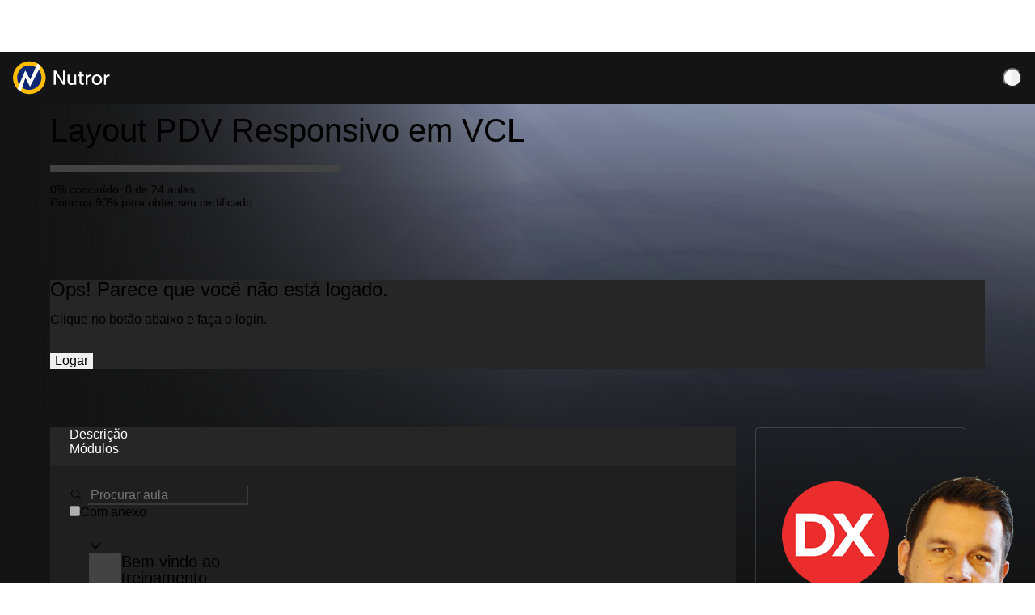

--- FILE ---
content_type: text/html; charset=utf-8
request_url: https://thuliobittencourt.nutror.com/curso/643ec84f6c5d8f764007944588ab73c2d79a0bc0
body_size: 3751
content:
<!DOCTYPE html>
<html lang="pt-BR">
<head>
  <meta name="google" content="notranslate">
    <meta charset="UTF-8" />
    <link rel="shortcut icon" href="https://cdn.nutror.com/assets/img/favicon.ico" />
    <meta name="viewport" content="width=device-width, initial-scale=1.0" />
    <script src="https://cdn.eduzzcdn.com/accounts/accounts.js"></script>
    <title>Nutror</title>
    <meta name="theme-color" content="#000000" />
    <link rel="preconnect" href="https://fonts.googleapis.com" />
    <link rel="preconnect" href="https://fonts.gstatic.com" crossorigin />
    <link href="https://fonts.googleapis.com/css2?family=Roboto:ital,wght@0,100;0,300;0,400;0,500;0,700;0,900;1,100;1,300;1,400;1,500;1,700;1,900&display=swap" rel="stylesheet" />

    <script>
      (function (h, o, t, j, a, r) {
        h.hj =
          h.hj ||
          function () {
            (h.hj.q = h.hj.q || []).push(arguments);
          };
        h._hjSettings = { hjid: 990155, hjsv: 6 };
        a = o.getElementsByTagName('head')[0];
        r = o.createElement('script');
        r.async = 1;
        r.src = t + h._hjSettings.hjid + j + h._hjSettings.hjsv;
        a.appendChild(r);
      })(window, document, 'https://static.hotjar.com/c/hotjar-', '.js?sv=');

      window.hj =
        window.hj ||
        function () {
          (hj.q = hj.q || []).push(arguments);
        };
    </script>
    <!-- Google tag (gtag.js) -->
    <script async src="https://www.googletagmanager.com/gtag/js?id=G-4QSTENJEFN"></script>
    <script>
      window.dataLayer = window.dataLayer || [];
      function gtag(){dataLayer.push(arguments);}
      gtag('js', new Date());

      gtag('config', 'G-4QSTENJEFN');
    </script>
    <script type="module" crossorigin src="https://cdn.nutror.com/front-learner/xp/master/1460/assets/index-w9k2aZGS.js"></script>
    <link rel="modulepreload" crossorigin href="https://cdn.nutror.com/front-learner/xp/master/1460/assets/vendor-Cs1zLskx.js">
    <link rel="stylesheet" crossorigin href="https://cdn.nutror.com/front-learner/xp/master/1460/assets/vendor-BdOndhxL.css">
  </head>

    <style>
    #root {
      background-color: #fff;
    }
    .root-nutror-loading {
      display: flex;
      flex-direction: column;
      align-items: center;
      justify-content: center;
      width: 100%;
      height: 100vh;
      overflow: hidden;
      z-index: -9999;
    }

    .root-nutror-loading-box {
      width: 210px;
      height: 4px;
      background: #b0bec5;
      overflow: hidden;
      margin-top: 16px;
    }

    @keyframes anim {
      0% {
        transform: translateX(-100%);
      }
      50% {
        transform: translateX(50%);
      }
      100% {
        transform: translateX(100%);
      }
    }

    .root-nutror-progress-bar {
      width: 100%;
      height: 100%;
      background: #ffbc00;
      animation: anim 2s infinite;
    }
  </style>



  <body>
    <div id="root">

      <div class="root-nutror-loading">
        <img src="https://cdn.eduzzcdn.com/topbar/nutror-colored.svg" alt="logotipo do nutror" />
        <div class="root-nutror-loading-box">
          <div class="root-nutror-progress-bar"></div>
        </div>
      </div>

    </div>

    <script type="text/javascript">
      (function () {
        EdzLs = [];
        EduzzWidget = function (t, a, c) {
          EdzLs.push({ type: t, args: a, caller: c });
          if (window.edz) window.edz();
        };
        var s = document.createElement('script');
        s.type = 'text/javascript';
        s.async = true;
        s.defer = true;
        s.src = 'https://cdn.eduzzcdn.com/sun/widget/main.js';
        var x = document.getElementsByTagName('script')[0];
        if (!x) x = document.getElementsByTagName('body')[0].firstChild();
        x.parentNode.insertBefore(s, x);
      })();
    </script>
  </body>

</html>


--- FILE ---
content_type: image/svg+xml
request_url: https://cdn.eduzzcdn.com/topbar/nutror-colored.svg
body_size: 1493
content:
<svg width="119" height="40" viewBox="0 0 119 40" fill="none" xmlns="http://www.w3.org/2000/svg">
<path d="M20 40C31.0457 40 40 31.0457 40 20C40 8.9543 31.0457 0 20 0C8.95431 0 0 8.9543 0 20C0 31.0457 8.95431 40 20 40Z" fill="#FFBC00"/>
<path d="M15.0593 12.2894L20.786 23.219C20.786 23.219 27.1865 10.0437 28.0474 7.42357C24.5789 5.24016 20.3369 4.34184 16.0948 5.50217C8.2595 7.54833 3.50592 15.7704 5.56456 23.7305C6.0761 25.7891 7.11166 27.7105 8.39675 29.3824L15.0593 12.277V12.2894Z" fill="#0D2772"/>
<path d="M34.4604 16.1572C33.8241 13.7118 32.6638 11.5284 30.9919 9.85649C30.2183 11.7779 20.8858 29.8191 20.8858 29.8191C20.8858 29.8191 15.3213 19.7504 15.1965 20C15.0717 20.2495 15.0717 20.3867 14.9345 20.6363L11.0792 32.0648C14.5477 34.635 19.1765 35.6581 23.6681 34.373C31.7654 32.3144 36.519 24.0923 34.4604 16.1322V16.1572V16.1572Z" fill="#0D2772"/>
<path d="M15.0343 11.0792L4.35431 36.1198L8.70864 39.1516L15.1965 20.0125L20.8858 31.0667L34.947 4.12974L30.4179 1.50966L21.1353 22.408L15.0343 11.0792Z" fill="white"/>
<path d="M63.775 28.75V11.25H61.275V24.75L52.55 11.25H50V28.75H52.5V15.2L61.225 28.75H63.775Z" fill="#1F1F1F"/>
<path d="M75.35 28.75H77.5V16.25H75.15V23.1C75.15 24.3125 74.875 25.2375 74.3375 25.85C73.8 26.4625 73.0625 26.775 72.1 26.775C71.1375 26.775 70.4125 26.475 69.9375 25.875C69.4625 25.275 69.225 24.4 69.225 23.25V16.25H66.85V23.55C66.85 24.7375 67.05 25.725 67.4375 26.5125C67.825 27.3 68.3875 27.9 69.1 28.3125C69.8125 28.725 70.6625 28.925 71.625 28.925C72.375 28.925 73.05 28.7875 73.6625 28.5C74.275 28.2125 74.775 27.8125 75.175 27.275L75.35 28.75Z" fill="#1F1F1F"/>
<path d="M81.375 16.25V12.75H83.75V16.25H86.875V18.35H83.75V24.5C83.75 25.2625 83.9 25.8125 84.2125 26.125C84.525 26.4375 84.9125 26.625 85.3875 26.6625C85.8625 26.7 86.3625 26.6875 86.875 26.625V28.65C86.1875 28.8 85.525 28.85 84.8625 28.7875C84.2 28.725 83.6125 28.5375 83.0875 28.225C82.5625 27.9125 82.15 27.45 81.8375 26.8375C81.525 26.225 81.375 25.45 81.375 24.5V18.35H79.575V16.25H81.375Z" fill="#1F1F1F"/>
<path d="M91.15 16.25H89V28.75H91.35V22.275C91.35 21.525 91.475 20.8875 91.725 20.35C91.975 19.8125 92.3 19.3875 92.7125 19.0625C93.125 18.7375 93.5875 18.525 94.1 18.425C94.6125 18.325 95.15 18.3375 95.7 18.475V16.25C95.1125 16.1125 94.55 16.1125 94.0125 16.225C93.475 16.3375 92.975 16.55 92.5125 16.8375C92.05 17.125 91.65 17.4875 91.3 17.925L91.15 16.25Z" fill="#1F1F1F"/>
<path fill-rule="evenodd" clip-rule="evenodd" d="M102.8 28.925C101.612 28.925 100.55 28.6625 99.6125 28.1375C98.675 27.6125 97.9375 26.875 97.4 25.9125C96.8625 24.95 96.6 23.825 96.6 22.525C96.6 21.225 96.875 20.0625 97.425 19.1C97.975 18.1375 98.725 17.3875 99.675 16.8625C100.625 16.3375 101.688 16.075 102.875 16.075C104.062 16.075 105.125 16.3375 106.087 16.8625C107.05 17.3875 107.8 18.125 108.35 19.0875C108.9 20.05 109.175 21.175 109.175 22.475C109.175 23.775 108.9 24.9375 108.337 25.9C107.775 26.8625 107.012 27.6125 106.05 28.1375C105.088 28.6625 104 28.925 102.8 28.925ZM102.775 26.775C103.437 26.775 104.062 26.625 104.65 26.3125C105.237 26 105.712 25.5375 106.087 24.9C106.463 24.2625 106.65 23.4625 106.65 22.475C106.65 21.4875 106.475 20.7125 106.112 20.0875C105.75 19.4625 105.287 19 104.7 18.6875C104.112 18.375 103.487 18.225 102.825 18.225C102.162 18.225 101.575 18.375 101.012 18.6875C100.45 19 100 19.4625 99.65 20.1C99.3 20.7375 99.125 21.5375 99.125 22.525C99.125 23.5125 99.3 24.2875 99.6375 24.9125C99.975 25.5375 100.425 26 100.975 26.3125C101.525 26.625 102.125 26.775 102.775 26.775Z" fill="#1F1F1F"/>
<path d="M113.687 16.25H111.538V28.75H113.888V22.275C113.888 21.525 114.013 20.8875 114.263 20.35C114.513 19.8125 114.837 19.3875 115.25 19.0625C115.663 18.7375 116.125 18.525 116.638 18.425C117.15 18.325 117.688 18.3375 118.238 18.475V16.25C117.65 16.1125 117.088 16.1125 116.55 16.225C116.013 16.3375 115.513 16.55 115.05 16.8375C114.588 17.125 114.188 17.4875 113.838 17.925L113.687 16.25Z" fill="#1F1F1F"/>
</svg>


--- FILE ---
content_type: application/javascript
request_url: https://cdn.nutror.com/front-learner/xp/master/1460/assets/index-w9k2aZGS.js
body_size: 95514
content:
var yn=Object.defineProperty;var vn=(e,s,a)=>s in e?yn(e,s,{enumerable:!0,configurable:!0,writable:!0,value:a}):e[s]=a;var ra=(e,s,a)=>vn(e,typeof s!="symbol"?s+"":s,a);import{k as jn,s as wn,c as Ss,u as Es,a as Pa,G as $n,j as t,b as kn,d as zt,e as Tn,f as ae,g as Cn,h as Me,i as Nn,l as Rn,m as Sn,n as En,v as _n,U as An,o as Ba,p as In,q as xe,r as m,t as ia,w as I,C as zn,T as Ln,x as ze,y as D,D as Pn,M as ca,z as $,F as Bn,A as de,B as h,E as ie,H as ss,S as Ve,I as $e,J as _,K as Mn,L as w,N as Dn,O as On,P as Fn,Q as Ma,R as Un,V as hs,W as me,X as Da,Y as _s,Z as De,_ as Oa,$ as qn,a0 as Vn,a1 as Hn,a2 as Qn,a3 as As,a4 as Gn,a5 as as,a6 as Wn,a7 as Kn,a8 as Is,a9 as Z,aa as Fa,ab as Ae,ac as E,ad as Yn,ae as Jn,af as Ua,ag as Zn,ah as Xn,ai as er,aj as qa,ak as tr,al as sr,am as ar,an as or,ao as nr,ap as He,aq as rr,ar as ir,as as cr,at as la,au as lr,av as Se,aw as xs,ax as L,ay as Xe,az as Je,aA as zs,aB as ht,aC as Ls,aD as S,aE as dr,aF as fs,aG as ot,aH as ur,aI as pr,aJ as gr,aK as da,aL as mr,aM as hr,aN as xr,aO as os,aP as Ne,aQ as fr,aR as Va,aS as ds,aT as br,aU as yr,aV as vr,aW as Nt,aX as jr,aY as M,aZ as et,a_ as Ha,a$ as wr,b0 as pt,b1 as ue,b2 as Qe,b3 as Qa,b4 as Ps,b5 as $r,b6 as ua,b7 as Zt,b8 as Ga,b9 as Wa,ba as kr,bb as Tr,bc as Cr,bd as Ka,be as Nr,bf as Rr,bg as Sr,bh as Er,bi as _r,bj as Ar,bk as Ir,bl as zr,bm as Lr,bn as Pr,bo as Br,bp as Mr,bq as Dr,br as Or,bs as Fr,bt as Ur,bu as qr,bv as Vr,bw as pa,bx as Hr,by as Qr,bz as Gr,bA as le,bB as Wr,bC as Kr,bD as Yr,bE as Jr,bF as Ya,bG as Zr,bH as Xr,bI as ns,bJ as Ft,bK as ei,bL as ti,bM as si,bN as Bs,bO as ga,bP as ai,bQ as oi,bR as Ja,bS as ni,bT as ri,bU as ii,bV as ci,bW as li,bX as di,bY as ui,bZ as bs,b_ as pi,b$ as gi,c0 as mi,c1 as hi,c2 as xi,c3 as ma,c4 as fi,c5 as bi,c6 as yi,c7 as ha,c8 as Za,c9 as vi,ca as ji,cb as xa,cc as wi,cd as W,ce as $i,cf as ki,cg as Ti,ch as Xa,ci as Ci,cj as Ni,ck as Ri,cl as Si,cm as Ei,cn as _i}from"./vendor-Cs1zLskx.js";(function(){try{var e=typeof window<"u"?window:typeof global<"u"?global:typeof globalThis<"u"?globalThis:typeof self<"u"?self:{},s=new e.Error().stack;s&&(e._sentryDebugIds=e._sentryDebugIds||{},e._sentryDebugIds[s]="56c7149c-b5a7-4dba-a2f7-208682b167e9",e._sentryDebugIdIdentifier="sentry-dbid-56c7149c-b5a7-4dba-a2f7-208682b167e9")}catch{}})();(function(){const s=document.createElement("link").relList;if(s&&s.supports&&s.supports("modulepreload"))return;for(const n of document.querySelectorAll('link[rel="modulepreload"]'))o(n);new MutationObserver(n=>{for(const i of n)if(i.type==="childList")for(const r of i.addedNodes)r.tagName==="LINK"&&r.rel==="modulepreload"&&o(r)}).observe(document,{childList:!0,subtree:!0});function a(n){const i={};return n.integrity&&(i.integrity=n.integrity),n.referrerPolicy&&(i.referrerPolicy=n.referrerPolicy),n.crossOrigin==="use-credentials"?i.credentials="include":n.crossOrigin==="anonymous"?i.credentials="omit":i.credentials="same-origin",i}function o(n){if(n.ep)return;n.ep=!0;const i=a(n);fetch(n.href,i)}})();const Ai=(e,s)=>{const a=/^#?([a-f\d]{2})([a-f\d]{2})([a-f\d]{2})$/i.exec(e);return a?`rgba(${parseInt(a[1],16)}, ${parseInt(a[2],16)}, ${parseInt(a[3],16)}, ${s})`:null},p={alpha:Ai,brand:{primary:"#ffbc00"},red:["#fff1f0","#ffccc7","#ffa39e","#ff7875","#ff4d4f","#f5222d","#cf1322","#a8071a","#820014","#5c0011"],gray:["#ffffff","#fafafa","#f5f5f5","#f0f0f0","#d9d9d9","#bfbfbf","#8c8c8c","#595959","#434343","#262626","#1f1f1f","#141414","#000000"]},Ii={colorBgLayout:p.gray[11],borderRadius:4},zi={colorPrimary:p.brand.primary,colorBgBase:p.gray[10],colorInfoBg:p.alpha(p.gray[0],.03),colorIcon:p.gray[0],controlItemBgActive:p.alpha(p.gray[0],.25),colorTextBase:p.gray[0],colorText:p.alpha(p.gray[0],.85),colorTextPlaceholder:p.alpha(p.gray[0],.25),colorTextHeading:p.gray[0],colorTextSecondary:p.alpha(p.gray[0],.65),colorTextTertiary:p.alpha(p.gray[0],.45),colorTextQuaternary:p.alpha(p.gray[0],.25)},Li={colorErrorText:p.red[2],colorErrorBorder:p.alpha(p.red[5],.2),colorErrorBg:p.alpha(p.gray[12],.08)},Be={...Ii,...zi,...Li},Pi={colorBgLayout:p.gray[0],borderRadius:4},Bi={colorPrimary:"#0D2772",colorBgBase:p.gray[2],colorInfoBg:p.alpha(p.gray[12],.03),colorIcon:p.alpha(p.gray[12],.85),controlItemBgActive:p.alpha(p.gray[0],.25),colorTextPlaceholder:p.alpha(p.gray[0],.25),colorTextHeading:"#000",colorText:"#000",colorTextBase:p.alpha(p.gray[12],.85),colorTextSecondary:p.alpha(p.gray[12],.65),colorTextTertiary:p.alpha(p.gray[12],.45),colorTextQuaternary:p.alpha(p.gray[12],.25)},Mi={colorErrorText:p.red[2],colorErrorBorder:p.alpha(p.red[5],.2),colorErrorBg:p.alpha(p.gray[12],.08)},we={...Pi,...Bi,...Mi},Di=jn,ge=Pa,T=Ss,v=wn,Oi=$n,Fi=Es,Ui=Di`
  0% {
    opacity: 1;
  }
  50% {
    opacity: 0.3;
  }
  100% {
    opacity: 1;
  }
`,qi=()=>t.jsx(Oi,{styles:T`
        html {
          -webkit-font-smoothing: antialiased;
        }

        /* utility */
        *[data-disabled='true'] {
          pointer-events: none;
          opacity: 0.6;
        }

        *[data-visible='false'] {
          display: none !important;
        }

        /* typography */
        h1.ant-typography {
          font-size: 2.5rem;
        }

        h2.ant-typography {
          font-size: 2rem;
        }

        h3.ant-typography {
          font-size: 1.5rem;
        }

        h4.ant-typography {
          font-size: 1.25rem;
        }

        h5.ant-typography {
          font-size: 1rem;
        }

        div.ant-typography {
          font-size: 1rem;
        }

        span.ant-typography {
          font-size: 0.875rem;
        }

        a.ant-typography {
          font-size: 0.875rem;
        }

        /* select */

        .ant-select-selection-placeholder span {
          font-size: 1rem;
        }

        /* button */
        button,
        button.ant-btn-primary,
        button.ant-btn-default {
          box-shadow: none;
        }

        /* scrollbar */
        ::-webkit-scrollbar {
          width: 8px;
          height: 8px;
        }

        ::-webkit-scrollbar-thumb {
          background: #c1c1c1;
          border-radius: 8px;
        }

        html.theme-dark body::-webkit-scrollbar-track {
          background: ${p.gray[10]};
        }

        html.theme-dark body::-webkit-scrollbar-thumb:hover {
          background: ${Be.colorPrimary};
        }

        html.theme-light body::-webkit-scrollbar-track {
          background: ${p.gray[2]};
        }

        html.theme-light body::-webkit-scrollbar-thumb:hover {
          background: ${we.colorPrimary};
        }

        /* reset antd */
        .ant-input-affix-wrapper > input.ant-input {
          background: transparent;
        }

        .animateLoading {
          animation: ${Ui} 2s infinite;
          animation-timing-function: linear;
          touch-action: none;
        }
      `}),Ms="nutror-xp-theme-mode",Dt={light:"theme-light",dark:"theme-dark"};function eo(e){const s=window.document.documentElement;s.classList.remove(Dt.light,Dt.dark),s.classList.add(e==="dark"?Dt.dark:Dt.light);const a=document.querySelector("meta[name=theme-color]");a&&a.setAttribute("content",e==="dark"?"#000000":"#ffffff")}function Vi(){const e=window.localStorage.getItem(Ms)==="light"?"light":"dark";eo(e)}function fa(e,s){return{...e,token:{...e.token,colorPrimary:s??e.token.colorPrimary}}}const Hi={BASE_URL:"https://cdn.nutror.com/front-learner/xp/master/1460",DEV:!1,MODE:"production",PROD:!0,SSR:!1,VITE_ACCOUNTS_TOKEN:"f50f9e27-2b88-4588-9fd6-0c8a9e5db0cd",VITE_API_BASE_URL:"https://producer-api.nutror.com",VITE_API_SOCKET_URL:"https://socket.nutror.com",VITE_API_V4_BASE_URL:"https://learner-api.nutror.com",VITE_APP_STORE_URL:"https://apps.apple.com/us/app/nutror/id1485462403",VITE_BUILD_DATE:"2026-01-08 13:09:19",VITE_BUILD_NUMBER:"1460",VITE_CDN_BASE_URL:"https://cdn.nutror.com",VITE_CDN_BASE_URL_BUILD:"https://cdn.nutror.com/front-learner/xp/master/1460",VITE_COOKIE_DOMAIN:".nutror.com",VITE_DOMAIN:".nutror.com",VITE_ENV:"production",VITE_FABRICA_BASE_URL:"fabrica.nutror.com",VITE_GOOGLE_PLAY_URL:"https://play.google.com/store/apps/details?id=br.com.nutror.app",VITE_HOUSTON_CDN_URL:"https://eduzz-houston.s3.amazonaws.com",VITE_INSTITUCIONAL_BANNER:"https://cdn.nutror.com/assets/img/institucionalbanner.png",VITE_INTERNAL_USERS:"pablo.goncalves@eduzz.com,clienteumjobzz+nutror3@gmail.com,clienteumjobzz+nutror1@gmail.com,suyannepedrosa@gmail.com,suyannesilva@gmail.com,nutror@eduzz.com",VITE_MAIN_SUBDOMAIN:"app",VITE_MSCLARITY_TOKEN:"qtuqarcqa0",VITE_MYACCOUNT_URL:"https://myaccount.eduzz.com",VITE_NOTIFICATION_CENTER_URL:"https://notification-api.nutror.com/api/notification",VITE_ORBITA_URL:"https://orbita.eduzz.com",VITE_SCRIPT_ACCOUNTS:"https://cdn.eduzzcdn.com/accounts/accounts.js",VITE_SENTRY_KEY:"https://70a1d3211e174f17955ec0798c315586@o558185.ingest.sentry.io/4505171584286720",VITE_SUBDOMAIN_BLACKLIST:"app,nutrorv3-learner,nutrorv3-learner-stage,learner",VITE_SUN_URL_PROD:"sun.eduzz.com",VITE_SUN_URL_TEST:"sun-sale-page-front-v4.testzz.ninja",VITE_USER_NODE_ENV:"production",VITE_V2_URL:"https://app.nutror.com",VITE_V3_URL:"https://my.nutror.com"},Lt=(O("ENVIRONMENT")||O("ENV")||"production").trim(),Qi=O("SENTRY_KEY","").trim(),xt=O("BUILD_NUMBER"),Gi=O("BUILD_DATE"),Wi=O("BRANCH_NAME");O("FABRICA_BASE_URL","").trim();const Ki=O("API_SOCKET_URL","").trim(),to=O("CDN_BASE_URL","").trim(),Yi=Lt==="development",Ds=Lt==="production",Ji=!Yi&&!Ds,Zi=Lt==="stage",Os=O("DOMAIN","").trim(),Xt=O("COOKIE_DOMAIN","").trim(),Fs=O("MAIN_SUBDOMAIN","").trim(),ys=window.location.host===`${Fs}${Os}`,ba=O("MSCLARITY_TOKEN","").trim(),Xi=O("ACCOUNTS_TOKEN","");/android|webos|iphone|ipad|ipod|blackberry|iemobile|opera mini/i.test(navigator.userAgent.toLowerCase());const ut=O("NOTIFICATION_CENTER_URL","").trim(),ec=new kn.UAParser().getOS().name==="Mac OS",Us=O("API_BASE_URL","").trim(),Te=O("API_V4_BASE_URL","").trim(),so=O("V3_URL","").trim(),tc=O("V2_URL","").trim(),sc=O("TERMS_URl","https://www.eduzz.com/termos-e-condicoes").trim(),ac=O("PRIVACY_URL","https://www.eduzz.com/politica-de-privacidade").trim(),oc=O("COOKIES_URL","https://www.eduzz.com/pt-br/legal/cookies").trim(),nc=O("HOUSTON_CDN_URL","").trim(),rc=`${nc}/topbar/logos/logo-nutror-light.svg`,ao=O("ACCOUNTS_AMBIENT"),ic=(O("SUBDOMAIN_BLACKLIST")??"").split(","),cc=O("INSTITUCIONAL_BANNER"),lc=O("GOOGLE_PLAY_URL"),dc=O("APP_STORE_URL"),uc=O("CDN_BASE_URL_BUILD","").trim(),pc=O("MYACCOUNT_URL"),gc=O("SUN_URL_TEST","sun-sale-page-front-v4.testzz.ninja").trim(),mc=O("SUN_URL_PROD","sun.eduzz.com").trim();O("INTERNAL_USERS","").split(",");function O(e,s){return Hi[`VITE_${e}`]||s}const Re=(e=window.location.host)=>{(e.includes("http")||e.includes("/"))&&(e=hc(e));const s=e.split(".");if(s.length>=1&&e.includes(".")){const[a]=s;if(!ic.includes(a))return!0}return!1},hc=e=>{try{return new URL(e).host}catch{return e}},xc={mode:window.localStorage.getItem(Ms)==="light"?"light":"dark",subdomain:null},oo=zt({name:"themeSlice",initialState:xc,reducers:{setSubdomainTheme(e,s){return{...e,subdomain:s.payload}},toggleTheme(e){const s=e.mode==="dark"?"light":"dark";return window.localStorage.setItem(Ms,s),eo(s),{...e,mode:s}}}}),{toggleTheme:no,setSubdomainTheme:fc}=oo.actions,bc=oo.reducer;function V(e,...s){if(!(!e&&(s==null?void 0:s.length)===0))return!e&&(s==null?void 0:s.length)===1?s.shift():!e&&s.length>1?V(s.shift(),...s):e.startsWith("http")?e:`${to}${e}`}function yc(){return window.location.search.replace(/^\?/gi,"").split("&").reduce((e,s)=>{const a=s.split("=");let o=decodeURIComponent(a[1]).trim();switch(o){case"true":o=!0;break;case"false":o=!1;break}return e[a[0]]=o,e},{})}function qs(e,s,a){const[o,n]=e.split("?"),i=new URLSearchParams(n);return s.forEach(r=>i.delete(r)),Object.keys({}).forEach(r=>i.set(r,a==null?void 0:a[r])),i.toString().length===0?o:`${o}?${decodeURIComponent(i.toString())}`}const Rt=e=>{if(!e)return;const s=e.split(".")[1];if(!s)return;const a=s.replace(/-/g,"+").replace(/_/g,"/"),o=decodeURIComponent(atob(a).split("").map(n=>"%"+("00"+n.charCodeAt(0).toString(16)).slice(-2)).join(""));return JSON.parse(o)},ee=e=>{var s;e&&((s=window==null?void 0:window.open(e,"_blank"))==null||s.focus())},us=(e,s=!1)=>{const a=Math.floor(e/3600),o=Math.floor(e/60%60).toLocaleString([],{minimumIntegerDigits:2}),n=Math.floor(e%60).toLocaleString([],{minimumIntegerDigits:2});return s||a>0?`${String(a).padStart(2,"0")}:${o}:${n}`:`${o}:${n}`},vc=(e,s=20)=>e.length<=s?e:`${e.slice(0,s)}...`,jc=(...e)=>{typeof hj<"u"&&hj(...e)};var Vs=(e=>(e.forceLogin="forceLogin",e))(Vs||{}),Ee=(e=>(e.token="accounts_token",e.firstAccess="accounts_first_access_token",e.loginToken="accounts_login_token",e.recoveryToken="accounts_recovery_token",e))(Ee||{});const wc={user:null},ro=zt({name:"authSlice",initialState:wc,reducers:{setUser(e,s){return s!=null&&s.payload&&$c(s.payload),{...e,user:s.payload}}}});function $c(e){Tn({email:e.email,id:String(e.id),username:e.name,type:e.type,is_support:e.is_support,support_id:e.support_id}),gtag("set",{user_id:e==null?void 0:e.id,nxp:!0,type:e==null?void 0:e.type,is_support:e==null?void 0:e.is_support,support_id:e==null?void 0:e.support_id}),jc("identify",e==null?void 0:e.id,{user_id:e==null?void 0:e.id,nxp:!0,type:e==null?void 0:e.type,is_support:e==null?void 0:e.is_support,support_id:e==null?void 0:e.support_id})}const{setUser:vs}=ro.actions,kc=ro.reducer,oe=(e={baseURL:Te,method:"get"})=>async({url:s,method:a,data:o,params:n,baseURL:i,formatResponse:r})=>{var c,l;try{const d={method:a||e.method,baseURL:i||e.baseURL},u=await Et({...d,url:s,data:o,params:n});return r?{data:r(u)}:u}catch(d){const u=d;return{error:{status:(c=u.response)==null?void 0:c.status,data:((l=u.response)==null?void 0:l.data)||u.message}}}},St={forceRefetch({currentArg:e,previousArg:s}){return JSON.stringify(e)!==JSON.stringify(s)},serializeQueryArgs:({endpointName:e})=>e,merge:(e,s)=>{e.total_rows=s.total_rows,e.total_pages=s.total_pages,e.page=s.page,e.links=s.links,s.page.page===1?e.data=s.data:e.data.push(...s.data)}},Ut=ae({baseQuery:oe(),reducerPath:"certificatesApi",endpoints(e){return{getCertificates:e.query({query:s=>({formatResponse:a=>a.data.data,url:`/user/certificates?size=${s}`})}),getUrlCertificate:e.mutation({query:s=>({formatResponse:a=>{var o;return(o=a.data)==null?void 0:o.url},url:`/course/certificate/generate/${s}`,method:"GET"})})}}}),{useGetUrlCertificateMutation:Tc,useGetCertificatesQuery:Cc}=Ut,tt=ae({baseQuery:oe(),reducerPath:"commentsApi",tagTypes:["list"],endpoints(e){return{deleteComment:e.mutation({invalidatesTags:["list"],query:({lessonId:s,commentId:a,isReply:o})=>({formatResponse:n=>n.data.data,url:`/learner/lessons/${s}/${o?"reply":"comments"}/${a}`,method:"DELETE"})}),saveReply:e.mutation({invalidatesTags:["list"],query:({lessonId:s,comment:a,parentId:o})=>({formatResponse:n=>n.data.data,url:`/learner/lessons/${s}/comments/${o}/reply`,method:"POST",data:{text:a}})}),saveComment:e.mutation({invalidatesTags:["list"],query:({lessonId:s,comment:a})=>({formatResponse:o=>o.data.data,url:`/learner/lessons/${s}/comments`,method:"POST",data:{text:a}})}),getReplies:e.query({...St,serializeQueryArgs:({endpointName:s,queryArgs:a})=>s+a.parentId,providesTags:["list"],query:({lessonId:s,parentId:a,params:o})=>({url:`/learner/lessons/${s}/comments/${a}`,params:{...o,order:"DESC",reply:!0}})}),getComments:e.query({...St,providesTags:["list"],query:({lessonId:s,params:a})=>({url:`/learner/lessons/${s}/comments`,params:a})}),getConfigComments:e.query({query:({producerId:s,lessonId:a})=>({formatResponse:o=>o.data,url:`/learner/lessons/${a}/comments/config/${s}`})})}}}),{useGetCommentsQuery:mx,useSaveCommentMutation:Nc,useSaveReplyMutation:Rc,useDeleteCommentMutation:Sc,useGetConfigCommentsQuery:io}=tt,qt=ae({baseQuery:oe(),reducerPath:"contactsApi",endpoints(e){return{getContacts:e.query({query:s=>({formatResponse:a=>a.data,url:`/learner/contacts/${s}`})})}}}),{useGetContactsQuery:Ec}=qt;var js=(e=>(e[e.course=1]="course",e[e.package=2]="package",e))(js||{}),X=(e=>(e[e.inProgress=0]="inProgress",e[e.notStarted=1]="notStarted",e[e.archived=3]="archived",e[e.seeAll=4]="seeAll",e))(X||{}),C=(e=>(e.PRODUCER="producer",e.LEARNER="learner",e.FREE="free",e.SOMETHING_FREE="something_free",e.MUST_ACCEPT_TERM="must_accept_term",e.NOT_RELEASED="not_released",e.EXPIRED="expired",e.BLOCKED="blocked",e.OFFER="offer",e.NOT_PURCHASED="not_purchased",e))(C||{});const _c=["learner","producer","free","must_accept_term","not_released"],ke=["blocked","expired","not_released","must_accept_term"],Q=ae({baseQuery:oe(),reducerPath:"coursesApi",tagTypes:["getCourses"],endpoints(e){return{getAllMyComments:e.query({query:({courseHash:s,params:a})=>({url:`/learner/course/${s}/my-all-comments`,params:a})}),getProgress:e.query({query:s=>({formatResponse:a=>a.data.data,url:`/learner/course/${s}/modules/v2`})}),getModules:e.query({forceRefetch({currentArg:s,previousArg:a}){return JSON.stringify(s)!==JSON.stringify(a)},serializeQueryArgs:({endpointName:s})=>s,query:({courseHash:s,params:a})=>({url:`/learner/course/${s}/lessons/v2`,params:{...a}})}),getLastLessonWatched:e.query({query:s=>({formatResponse:a=>a.data.data,url:`/learner/course/${s}/last-lesson-watched`})}),getCourse:e.query({query:s=>({formatResponse:a=>a.data.data,url:`/learner/course/${s}`})}),getCourses:e.query({providesTags:["getCourses"],forceRefetch({currentArg:s,previousArg:a}){return JSON.stringify(s)!==JSON.stringify(a)},serializeQueryArgs:({endpointName:s,queryArgs:a})=>s+a.status,merge:(s,a)=>{s.total_pages=a.total_pages,s.total_rows=a.total_rows,s.page=a.page,s.links=a.links,a.page.page===1?s.data=a.data:s.data.push(...a.data)},query:({...s})=>({url:"/learner/course/search",params:{...s,showShelf:!0}})}),getRecommendedUpsell:e.query({query:(s={size:10})=>({formatResponse:a=>a.data.data,url:"/learner/showcase/recommended",method:"get",params:s})}),getUpsell:e.query({query:s=>({formatResponse:a=>a.data.data,url:`/learner/course/${s}/upsell`})}),getPopupUpsell:e.query({query:s=>({formatResponse:a=>a.data.data,url:`/learner/course/${s}/upsell/popup`})}),getLessonUpsell:e.query({query:s=>({formatResponse:a=>a.data.data,url:`/learner/lessons/${s}/upsell`})}),getPaidCertificateEligibility:e.query({query:s=>({formatResponse:a=>a.data.data,url:`/learner/course/${s}/can-issue-paid-certificate`})}),getCertificate:e.query({query:s=>({formatResponse:a=>{var o,n;return(n=(o=a.data.data)==null?void 0:o.certificate)==null?void 0:n.url},url:`/course/${s}/certificate`}),async onQueryStarted(s,{dispatch:a,queryFulfilled:o}){try{const{data:n}=await o;a(Q.util.updateQueryData("getCourse",s,i=>{Object.assign(i,{certificate_url:n})}))}catch{}}}),acceptTerm:e.mutation({query:s=>({formatResponse:a=>a.data.data,url:"/learner/course/terms",data:s,method:"PUT"})}),getCommunityUrl:e.query({query:s=>({formatResponse:a=>a.data.url,url:`/learner/communities/${s}`})}),register:e.mutation({query:s=>({url:`/learner/course/${s}/register`,method:"POST"}),async onQueryStarted(s,{queryFulfilled:a}){await a,window.location.reload()}}),archiveCourse:e.mutation({query:({courseId:s})=>({url:"/learner/showcase/archives",method:"POST",data:{itemId:s,itemType:"course"}}),async onQueryStarted({courseId:s,inCourseList:a,statusFilter:o,course:n},{queryFulfilled:i,dispatch:r}){await i,ya(s,a,o,n,r)}}),unarchiveCourse:e.mutation({query:({courseId:s})=>({url:"/learner/showcase/archives",method:"DELETE",data:{itemId:s,itemType:"course"}}),async onQueryStarted({courseId:s,inCourseList:a,statusFilter:o,course:n},{queryFulfilled:i,dispatch:r}){await i,ya(s,a,o,n,r)}}),getExpiredCourses:e.query({query:()=>({formatResponse:s=>s.data.data,url:"/learner/showcase/renewal/expired-courses"})}),getDescriptionCourse:e.query({query:s=>({formatResponse:a=>a.data.data,url:`/learner/course/${s}/description`})})}}}),ya=(e,s,a,o,n)=>{if(a==X.archived&&!s){n(Q.util.updateQueryData("getCourses",{page:1,size:20,shouldShowLoading:!1,status:X.archived},i=>{i.data.unshift({...o,is_archived:!o.is_archived})}));return}[...new Array(20)].forEach((i,r)=>{n(Q.util.updateQueryData("getCourses",{page:r+1,size:20,shouldShowLoading:!1,status:a},c=>{c.data=c.data.filter(l=>l.id!==e)}))})},{useGetCoursesQuery:co,useGetCourseQuery:Ge,useGetLastLessonWatchedQuery:Ac,useGetModulesQuery:lo,useGetRecommendedUpsellQuery:uo,useGetUpsellQuery:Ic,useGetPopupUpsellQuery:zc,useGetLessonUpsellQuery:Lc,useGetPaidCertificateEligibilityQuery:Pc,useGetCertificateQuery:hx,useAcceptTermMutation:Bc,useGetAllMyCommentsQuery:xx,useGetProgressQuery:po,useGetCommunityUrlQuery:Mc,useRegisterMutation:Dc,useArchiveCourseMutation:Oc,useUnarchiveCourseMutation:Fc,useGetExpiredCoursesQuery:Uc,useGetDescriptionCourseQuery:qc}=Q,Vt=ae({baseQuery:oe(),reducerPath:"helpApi",endpoints(e){return{sendHelp:e.mutation({query:s=>({method:"POST",formatResponse:a=>a.data,url:"/learner/help",data:s})})}}}),{useSendHelpMutation:Vc}=Vt;var ws=(e=>(e.SENT="sent",e.PENDING="pending",e.CANCELED="canceled",e.ACCEPT="accept",e.ACCOUNTS_ERROR="accounts_error",e.CONTACT_CENTER_ERROR="contact_center_error",e.GENERIC_ERROR="generic_error",e.INVALID_EMAIL="invalid_email",e.GANESHA_ERROR="ganesha_error",e.REFUSED="refused",e))(ws||{});const jt=ae({baseQuery:oe(),reducerPath:"inviteApi",tagTypes:["invite"],endpoints(e){return{fetchAllInvitesData:e.query({providesTags:["invite"],query:s=>({url:"/learner/invites",params:s})}),checkInvite:e.query({query:s=>({url:`/learner/invites/${s}`})}),acceptInvite:e.mutation({invalidatesTags:["invite"],query:s=>({formatResponse:a=>a.data.data,method:"put",url:`/learner/invites/${s}`,data:{status:ws.ACCEPT}})}),acceptAllInvites:e.mutation({invalidatesTags:["invite"],query:()=>({method:"post",url:"/learner/invites/all"})}),refuseInvite:e.mutation({invalidatesTags:["invite"],query:s=>({method:"put",url:`/learner/invites/${s}`,data:{status:ws.REFUSED}})})}}}),{useFetchAllInvitesDataQuery:go,useCheckInviteQuery:fx,useAcceptInviteMutation:Hs,useAcceptAllInvitesMutation:Hc,useRefuseInviteMutation:mo}=jt,_e=ae({baseQuery:oe(),reducerPath:"packageApi",tagTypes:["getPackages","getPackage","getPackageHasCertificate"],endpoints(e){return{getPackages:e.query({...St,serializeQueryArgs:({endpointName:s})=>s,query:s=>({url:"/learner/showcase/packages",params:{...s}}),providesTags:["getPackages"]}),getPackageHasCertificate:e.query({providesTags:["getPackageHasCertificate"],query:s=>({url:`/learner/showcase/packages/${s}/certificate`})}),getPackageCourses:e.query({...St,query:({hash:s,...a})=>(delete a.shouldShowLoading,{url:`/learner/showcase/packages/${s}/courses`,params:{...a}}),providesTags:["getPackage"]})}}}),{useGetPackagesQuery:Qs,useGetPackageHasCertificateQuery:Qc}=_e,wt=ae({baseQuery:oe(),reducerPath:"resumeApi",tagTypes:["getKeepWatchingShelf"],endpoints(e){return{getKeepWatchingShelf:e.query({query:()=>({formatResponse:s=>s.data.data,url:"/learner/keep-watching"}),providesTags:["getKeepWatchingShelf"]}),getRecentlySavedShelf:e.query({query:()=>({formatResponse:s=>s.data.data,url:"/learner/savedlessons",params:{page:1,size:12,order:"ASC"}})}),getCourseShelf:e.query({query:()=>({formatResponse:s=>s.data.data,url:"/learner/resume/courses"})}),getBanner:e.query({query:()=>({formatResponse:s=>s.data,url:"/learner/course/highlights/v2",method:"get"})})}}}),{useGetKeepWatchingShelfQuery:Gc,useGetRecentlySavedShelfQuery:Wc,useGetCourseShelfQuery:Kc,useGetBannerQuery:Yc}=wt,he=ae({baseQuery:oe(),reducerPath:"lessonsApi",keepUnusedDataFor:1e3,tagTypes:["rate"],endpoints(e){return{manualWatchedLesson:e.mutation({query:({lessonId:s,watched:a})=>({method:"PUT",formatResponse:o=>o.data.data,url:`/learner/lessons/${s}/manualWatchLesson`,data:{watched:a}}),async onQueryStarted({lessonId:s},{dispatch:a,queryFulfilled:o}){try{await o,a(he.util.updateQueryData("getLessons",s,n=>{Object.assign(n,{watched:!0})})),a(_e.util.invalidateTags(["getPackageHasCertificate"])),a(wt.util.invalidateTags(["getKeepWatchingShelf"]))}catch{console.log("Error updating lesson watched status")}}}),getRating:e.query({query:s=>({formatResponse:a=>a.data.data,url:`/learner/lessons/${s}/ratings`})}),saveRating:e.mutation({query:({lessonId:s,rating:a})=>({formatResponse:o=>o.data.data,method:"POST",url:`/learner/lessons/${s}/ratings`,data:{rating:a}})}),getLessons:e.query({query:s=>({formatResponse:a=>{var o;return{...a.data.data,...(o=a.data.data)==null?void 0:o.lesson}},url:`/learner/lessons/${s}`,params:{forceManual:!0}})}),downloadAudio:e.query({query:s=>({baseURL:Us,formatResponse:a=>a.data.data,url:`/download/audio/${s}`})})}}}),{useGetLessonsQuery:rs,useGetRatingQuery:Jc,useSaveRatingMutation:Zc,useManualWatchedLessonMutation:ho}=he,Ht=ae({baseQuery:oe(),reducerPath:"myEduzzProductsApi",tagTypes:["getMyEduzzProducts"],endpoints(e){return{getProductsByDeliveryHash:e.query({query:s=>({url:`/myeduzz-products?deliveriesNutrorHash=${s}`,method:"GET"}),providesTags:["getMyEduzzProducts"]})}}}),{useGetProductsByDeliveryHashQuery:Xc}=Ht,Oe=ae({baseQuery:oe(),reducerPath:"notesApi",tagTypes:["note"],endpoints(e){return{getNotes:e.query({query:s=>({formatResponse:a=>a.data.data,url:`/learner/lessons/${s}/notation`}),providesTags:["note"]}),getAllNotations:e.query({providesTags:["note"],forceRefetch({currentArg:s,previousArg:a}){return JSON.stringify(s)!==JSON.stringify(a)},serializeQueryArgs:({endpointName:s})=>s,merge:(s,a)=>{s.total_pages=a.total_pages,s.page=a.page,s.links=a.links,a.page.page===1?s.data=a.data:s.data.push(...a.data)},query:s=>({url:"/learner/notations",params:s})}),sendNotes:e.mutation({invalidatesTags:["note"],query:({lessonId:s,text:a})=>({method:"POST",url:`/learner/lessons/${s}/notation`,data:{text:a}})}),deleteNotes:e.mutation({query:s=>({method:"DELETE",url:`/learner/lessons/${s}/notation`}),async onQueryStarted(s,{dispatch:a,queryFulfilled:o}){try{await o,a(Oe.util.updateQueryData("getAllNotations",void 0,n=>{Object.assign(n,{data:n.data.filter(i=>i.lesson.id!=s)})}))}catch{}}})}}}),{useGetNotesQuery:el,useGetAllNotationsQuery:bx,useSendNotesMutation:yx,useDeleteNotesMutation:tl}=Oe,sl=e=>Pt({baseURL:ut,url:"/unsubscribe/feedback",data:e}),al=(e,s)=>{const a=[];return Object.keys(s).forEach(o=>{const n=e[o],i=s[o];JSON.stringify(n)!==JSON.stringify(i)&&a.push({field:o,previousValue:n,newValue:i})}),a.length>0?{context:"notificationConfigChanged",additionalData:{message:"Student changed notification configuration",previousConfig:e,newConfig:s,changes:a,timestamp:new Date().toISOString()}}:null},Fe=ae({baseQuery:oe(),reducerPath:"notificationApi",tagTypes:["list"],endpoints(e){return{getUnsubscribedProducers:e.query({query:()=>({baseURL:Te,formatResponse:s=>s.data,url:"/unsubscribe/producers"})}),subscribeToProducer:e.mutation({query:s=>({baseURL:ut,formatResponse:a=>a.data.data,url:`/unsubscribe/producers/${s}`,method:"DELETE"}),async onQueryStarted(s,{dispatch:a,queryFulfilled:o}){try{await o;const{updateQueryData:n}=Fe.util;a(n("getUnsubscribedProducers",void 0,i=>i.filter(r=>r.id!==s)))}catch{}}}),getNotificationConfig:e.query({query:()=>({baseURL:ut,formatResponse:s=>s.data,url:"/config"})}),saveNotificationConfig:e.mutation({query:s=>({baseURL:ut,method:"PUT",url:"/config",data:s}),async onQueryStarted(s,{dispatch:a,queryFulfilled:o}){try{await o;const{updateQueryData:n}=Fe.util;a(n("getNotificationConfig",void 0,i=>Object.assign(i,s)))}catch{}}}),markAllAsRead:e.mutation({invalidatesTags:["list"],query:()=>({method:"PUT",url:"/learner/notification-center/read-all"})}),toggleNotification:e.mutation({invalidatesTags:["list"],query:({id:s,read:a})=>({method:"PUT",url:`/learner/notification-center/${s}`,data:{read:a}})}),deleteNotification:e.mutation({invalidatesTags:["list"],query:s=>({method:"DELETE",url:`/learner/notification-center/${s}`})}),getNotifications:e.query({providesTags:["list"],forceRefetch({currentArg:s,previousArg:a}){return JSON.stringify(s)!==JSON.stringify(a)},serializeQueryArgs:({endpointName:s})=>s,merge:(s,a)=>{a!=null&&a.total_pages&&(s.total_pages=a.total_pages,s.page=a.page,s.links=a.links,a.page.page===1?s.data=a.data:s.data.push(...a.data))},query:s=>({url:"/learner/notifications",params:s})}),getBounce:e.query({query:()=>({baseURL:ut,formatResponse:s=>s.data,url:"/bounce"})}),deleteBounce:e.mutation({query:()=>({baseURL:ut,method:"DELETE",url:"/bounce"}),async onQueryStarted(s,{dispatch:a,queryFulfilled:o}){await o,a(Fe.util.updateQueryData("getBounce",void 0,n=>{Object.assign(n,{exists:!1})}))}})}}}),{useMarkAllAsReadMutation:ol,useGetNotificationsQuery:nl,useDeleteNotificationMutation:rl,useToggleNotificationMutation:il,useGetNotificationConfigQuery:cl,useSaveNotificationConfigMutation:ll,useGetUnsubscribedProducersQuery:dl,useSubscribeToProducerMutation:ul,useGetBounceQuery:pl,useDeleteBounceMutation:gl}=Fe,Qt=ae({baseQuery:oe(),reducerPath:"researchApi",endpoints(e){return{getShouldShow:e.query({query:()=>({formatResponse:s=>s.data.data,url:"/learner/research/csat"})})}}}),{useGetShouldShowQuery:ml}=Qt,Gt=ae({baseQuery:oe(),reducerPath:"savedLessonApi",tagTypes:["List","saved"],endpoints(e){return{saveLesson:e.mutation({invalidatesTags:["saved","List"],query:s=>({method:"put",formatResponse:a=>a.data.data,url:`/learner/lessons/${s}/save`})}),getLessonSaved:e.query({providesTags:["saved"],query:s=>({formatResponse:a=>a.data.data,url:`/learner/lessons/${s}/save`})}),getAllSavedLessons:e.query({providesTags:["List"],forceRefetch({currentArg:s,previousArg:a}){return s!==a},serializeQueryArgs:({endpointName:s})=>s,merge:(s,a)=>{s.total_pages=a.total_pages,s.page=a.page,s.links=a.links,a.page.page===1?s.data=a.data:s.data.push(...a.data)},query:s=>({url:"/learner/savedlessons",params:s})})}}}),{useGetAllSavedLessonsQuery:hl,useSaveLessonMutation:xo,useGetLessonSavedQuery:fo}=Gt,$t=ae({baseQuery:oe(),reducerPath:"searchApi",endpoints(e){return{getSearch:e.query({query:s=>({formatResponse:a=>a.data,url:"/learner/course/search",params:{...s,size:20}}),...St})}}}),{useGetSearchQuery:vx}=$t,Ue=ae({baseQuery:oe(),reducerPath:"shelvesApi",tagTypes:["getShelves"],endpoints(e){return{getShelves:e.query({query:()=>({formatResponse:s=>s.data.data.filter(a=>a.type==="shelf"),url:"/learner/showcase/shelves"})}),getShelf:e.query({providesTags:["getShelves"],forceRefetch({currentArg:s,previousArg:a}){return JSON.stringify(s)!==JSON.stringify(a)},serializeQueryArgs:({endpointName:s,queryArgs:a})=>s+JSON.stringify(a),merge:(s,a)=>{s.total_pages=a.total_pages,s.total_rows=a.total_rows,s.page=a.page,s.links=a.links,a.page.page===1?s.data=a.data:s.data.push(...a.data)},query:({id:s,...a})=>({formatResponse:o=>o.data,url:`/learner/showcase/shelf/${s}/courses`,params:{...a,showShelf:!0}})})}}}),{useGetShelvesQuery:bo,useGetShelfQuery:jx}=Ue,kt=ae({baseQuery:oe(),reducerPath:"userApi",tagTypes:["user"],endpoints(e){return{getUser:e.query({query:()=>({method:"GET",url:"/user",formatResponse:s=>s.data.data})}),updateUser:e.mutation({query:s=>({baseURL:Us,method:"PUT",url:"/user/profile",data:s,formatResponse:a=>a.data.data}),async onQueryStarted(s,{dispatch:a,queryFulfilled:o}){try{const{data:n}=await o;a(kt.util.updateQueryData("getUser",void 0,i=>{Object.assign(i,n)}))}catch(n){(n==null?void 0:n.status)!==403&&console.error(n)}}})}}}),{useGetUserQuery:yo,useUpdateUserMutation:vo}=kt,Wt=ae({baseQuery:oe(),reducerPath:"wishlistApi",keepUnusedDataFor:1e3,tagTypes:["whishlist"],endpoints(e){return{getWishlistList:e.query({providesTags:["whishlist"],query:()=>({formatResponse:s=>s.data.data,url:"/learner/upsell/wish-list"})}),removeFromWishlist:e.mutation({invalidatesTags:["whishlist"],query:s=>({method:"DELETE",url:`/learner/upsell/wish-list/${s}`,formatResponse:a=>a.data})})}}}),{useGetWishlistListQuery:xl,useRemoveFromWishlistMutation:fl}=Wt,bl={statusFilter:X.seeAll},jo=zt({name:"courseFilter",initialState:bl,reducers:{setStatusFilter(e,s){return e.statusFilter=s.payload,e}}}),{setStatusFilter:wo}=jo.actions,yl=jo.reducer,$o=zt({name:"drawerSlice",initialState:{opened:!1},reducers:{toggleDrawer(e){return{...e,opened:!e.opened}}}}),{toggleDrawer:ko}=$o.actions,vl=$o.reducer,jl={notification:null},To=zt({name:"notificatioSlice",initialState:jl,reducers:{setNotification(e,{payload:s}){return{...e,notification:s}}}}),{setNotification:at}=To.actions,wl=To.reducer,Gs=Cn({middleware:e=>e().concat([Qt.middleware,Fe.middleware,wt.middleware,Q.middleware,he.middleware,Oe.middleware,qt.middleware,tt.middleware,jt.middleware,Gt.middleware,kt.middleware,Ue.middleware,_e.middleware,Vt.middleware,$t.middleware,Ut.middleware,Wt.middleware,Ht.middleware]),reducer:{drawer:vl,auth:kc,theme:bc,notification:wl,courseFilter:yl,[Qt.reducerPath]:Qt.reducer,[Fe.reducerPath]:Fe.reducer,[Gt.reducerPath]:Gt.reducer,[wt.reducerPath]:wt.reducer,[Q.reducerPath]:Q.reducer,[he.reducerPath]:he.reducer,[Oe.reducerPath]:Oe.reducer,[qt.reducerPath]:qt.reducer,[tt.reducerPath]:tt.reducer,[jt.reducerPath]:jt.reducer,[kt.reducerPath]:kt.reducer,[Ue.reducerPath]:Ue.reducer,[_e.reducerPath]:_e.reducer,[Vt.reducerPath]:Vt.reducer,[$t.reducerPath]:$t.reducer,[Ut.reducerPath]:Ut.reducer,[Wt.reducerPath]:Wt.reducer,[Ht.reducerPath]:Ht.reducer}});let bt=null;var st=(e=>(e.token="newAuthToken",e.expiration="tokenExp",e.refreshToken="refreshToken",e))(st||{});const nt=()=>({refreshToken:Me.get("refreshToken")??localStorage.getItem("refreshToken")??null,token:Me.get("newAuthToken")??localStorage.getItem("newAuthToken")??null,expiration:Me.get("tokenExp")??localStorage.getItem("tokenExp")??null}),es=e=>{Object.keys(e).forEach(a=>{Me.set(st[a],e[a],{domain:Xt}),localStorage.setItem(st[a],e[a])})},$l=(e,s="")=>bt||(bt=new Promise(async(a,o)=>{var n,i;try{const r=await Pt({url:"/oauth/eduzzaccount/validate",withCredentials:!0,baseURL:Te,data:{token:e,...Tl(),course_hash:s}});if(!((n=r==null?void 0:r.data)!=null&&n.data)){console.error("token_undefined",r==null?void 0:r.data),Ie(),o("token_undefined");return}const{token:c,refresh_token:l}=(i=r==null?void 0:r.data)==null?void 0:i.data;Ys(c,l),a(Rt(c))}catch(r){console.error("login_error",r),Ie(),o(r)}finally{bt=null}}),bt),kl=async(e,s="")=>$l(e,s),Co=async()=>{var e;try{const{refreshToken:s,token:a}=nt();if(!s)return!1;if(!Ks())return!0;const{data:o}=await Pt({url:"/oauth/refresh",withCredentials:!0,baseURL:Te,headers:{RefreshToken:s,Authorization:`Bearer ${a}`,FrontVersion:xt||"local"},params:{startWhen:"isPossibleRefresh"}}),n=((e=o==null?void 0:o.data)==null?void 0:e.token.replace("Bearer ",""))||"invalid";return n==="invalid"?!1:(Ys(n),!0)}catch{return Ie(),!1}},Ws=()=>{Object.keys(st).forEach(s=>{Me.remove(st[s],{domain:Xt}),localStorage.removeItem(st[s])})},Ks=()=>{const{token:e}=nt();if(!e)return es({expiration:"0"}),!0;const s=Rt(e),a=Nn(Rn(s.exp),{minutes:2});return es({expiration:Sn(a).toString()}),En(a)},Kt=()=>{const{token:e}=nt();return e?Rt(e):null},Ys=(e,s="")=>{if(!e)return;e==="invalid"&&(Ws(),Ie());const a=Rt(e),o=a.exp-a.iat;es({token:e,expiration:String(new Date().getSeconds()+o-120)}),s&&es({refreshToken:s}),Gs.dispatch(vs(Rt(e)))},Ie=()=>{var s,a;Ws();const e=qs(`${window.location.pathname}${window.location.search}`,[Ee.token]);(a=(s=window==null?void 0:window.Eduzz)==null?void 0:s.Accounts)==null||a.logout({redirectTo:window.location.origin+e,env:ao})},Tl=()=>{const e=yc();let s=e.device_id||localStorage.getItem("deviceId"),a=e.device_name||localStorage.getItem("deviceName");return s||(s=Cl()),a||(a=Nl()),{device_id:s,device_name:a}},Cl=()=>{const e=_n();return localStorage.setItem("deviceId",e.toString()),e},Nl=()=>{const e=new An,{browser:{name:s},os:{name:a}}=e.getResult(),o=`${s} - ${a}`;return localStorage.setItem("deviceName",o),o};let yt=null;const No=async()=>yt||(yt=new Promise(async(e,s)=>{var a,o;try{const{token:n,refreshToken:i}=nt(),{data:r}=await Rl.request({url:"/oauth/refresh",withCredentials:!0,baseURL:Te,method:"post",headers:{RefreshToken:i,Authorization:`Bearer ${n}`,FrontVersion:xt||"local"},params:{startWhen:"requestFailed"}});Ys(((a=r==null?void 0:r.data)==null?void 0:a.token.replace("Bearer ",""))||"invalid"),e(n)}catch(n){const i=n;console.log("axiosError",i),i!=null&&i.isAxiosError&&[401,403,404].includes((o=i==null?void 0:i.response)==null?void 0:o.status)&&Ie(),s(n)}finally{yt=null}}),yt),Rl=Ba.create(),Js=Ba.create();Js.interceptors.request.use(async function(e){const s=nt();let a=s.token;return Ks()&&s.refreshToken&&(a=await No()),{...e,headers:{...e.headers,Authorization:a?`Bearer ${a}`:void 0,FrontVersion:xt||"local"}}});Js.interceptors.response.use(async e=>e,async e=>{var i,r,c;const{token:s,refreshToken:a}=nt();if(e.config.retries>3)return Promise.reject(e);if(((i=e==null?void 0:e.response)==null?void 0:i.status)==503){e.config.retries=(((r=e==null?void 0:e.config)==null?void 0:r.retries)??0)+1;const l=e.config.retries*(5e3+Math.random()*1e4);return await Sl(l),Et(e.config)}return((c=e==null?void 0:e.response)==null?void 0:c.status)===401&&s&&a?(Ks()&&a&&await No(),e.config.retry?e:(e.config.retry=!0,Et(e.config))):Promise.reject(e)});const Et=e=>Js.request(e),Zs=e=>Et({...e,method:"get",url:e.url,baseURL:e.baseURL||Te}),Pt=e=>Et({...e,method:"post",url:e.url,baseURL:e.baseURL||Te}),Sl=async e=>new Promise(s=>{setTimeout(s,e)}),El=()=>Zs({baseURL:Te,url:"/learner/school/config"}).then(e=>e.data).catch(e=>{e.response&&(window.location.href=tc+window.location.pathname)}),_l=()=>xe(),z=In,Al=()=>{const e=z(n=>n.theme.subdomain),[s,a]=m.useState(!0),o=xe();return m.useEffect(()=>{if(e||!Re()){a(!1);return}El().then(n=>{if(n)return{dark:n.default_color_theme_dark,light:n.default_color_theme_light}}).then(n=>{o(fc(n))}).finally(()=>a(!1))},[o,e]),{theme:e,isLoading:s}},Le=()=>{const{mode:e}=z(a=>a.theme);return{mode:e,toggleTheme:no,isDark:e==="dark"}},Il={Tag:{borderRadius:4,colorBorder:p.gray[0]},Drawer:{colorBgBase:p.gray[11]},Radio:{colorPrimary:p.brand.primary,colorBorder:p.gray[0],colorBgContainer:p.gray[0]},Select:{colorIcon:p.alpha(p.gray[0],.45),colorBorder:p.gray[8],colorText:Be==null?void 0:Be.colorText,colorBgContainer:p.gray[9],lineWidth:0},Button:{colorBorder:p.gray[0],fontSize:16,fontSizeLG:16,fontWeightStrong:500,colorTextLightSolid:p.gray[12],defaultGhostColor:p.alpha("#000",.65),defaultGhostBorderColor:"transparent",borderColorDisabled:p.gray[9]},Dropdown:{colorBgElevated:p.gray[11],colorText:p.gray[0],fontSize:16,fontSizeIcon:16,fontSizeSM:16},Divider:{colorSplit:p.alpha(p.gray[0],.45)},Typography:{colorLinkHover:p.alpha(p.gray[0],.45),colorLinkActive:p.alpha(p.gray[0],.25),colorLink:p.gray[0]},Input:{colorText:Be==null?void 0:Be.colorText,colorBgContainer:p.gray[9],colorBorder:p.gray[8],fontSizeLG:16},Tabs:{fontSizeTabActive:20,fontSizeLG:18,fontSizeSM:16,colorText:p.gray[0]},Result:{colorText:p.gray[0]},Checkbox:{colorBorder:p.gray[8],colorBgContainer:p.gray[10]},Timeline:{colorSplit:p.gray[8],lineWidthBold:1},Modal:{colorBgBase:p.gray[1],colorBgContainer:p.gray[1],colorBgElevated:p.gray[9]},Skeleton:{gradientFromColor:p.gray[8]}},zl={bgElevated:p.gray[10],bgComponentsContainer:p.gray[9],hoverBackground:p.alpha(p.gray[12],.2),dividerColor:p.alpha(p.gray[0],.12),borderColor:p.gray[8],shadowEffect:p.gray[11],audioPlayerBackground:p.alpha(p.gray[0],.12),imageRatio:{background:p.gray[8],iconColor:p.gray[9]},tabs:{headerBackground:p.gray[9],contentBackground:p.gray[10]},resumeOfferButton:{background:p.alpha(p.gray[12],.45),color:p.alpha(p.gray[0],.65),border:p.alpha(p.gray[0],.65)},resumeSeeMoreButton:{background:p.gray[0],color:p.gray[12],border:p.gray[0]},courseModuleCheck:{background:p.gray[0],color:p.gray[12]},contentButtonWatchLesson:{background:p.gray[0],color:p.gray[12]},courseAuthorBorder:p.alpha(p.gray[0],.15),courseButtonWatchLesson:p.gray[8],contentDownloadFileButton:{background:p.alpha(p.gray[0],.08)},contentCertificateButton:{background:p.alpha(p.gray[0],.08)},contentButtonSaveLesson:{border:p.alpha(p.gray[0],.45),background:p.alpha(p.gray[12],.45),color:p.alpha(p.gray[0],.45),hover:{background:p.alpha(p.gray[12],.85),color:p.alpha(p.gray[0],.85)}},myCoursesCardButtonText:p.alpha(p.gray[12],.8),notesPreview:{background:p.alpha(p.gray[0],.2),border:p.alpha(p.gray[0],.12)},integrationButton:{text:p.gray[0],background:p.gray[12],border:"transparent"},pageBackgroundGradient:p.alpha(p.gray[12],.85),bgGradient:p.gray[11],inputColor:p.gray[9],inputColorBorder:p.gray[7],loadingOverlayColor:p.gray[10],notificationCenter:{background:p.gray[9],border:p.gray[10],contentBorder:p.gray[8]},baseModal:{background:p.gray[11],border:p.gray[10],color:p.gray[8],button:{primary:{background:p.brand.primary,color:p.gray[0]},secondary:{background:p.gray[11],color:p.brand.primary}}},moreOptions:{border:p.gray[7],icon:p.brand.primary,background:p.gray[11]}},Ll={fontFamily:"Roboto, sans-serif"},Pl={motionDurationFast:"200ms",motionDurationMid:"400ms",motionDurationSlow:"600ms"},gt={...Ll,...Pl},Bl={variables:zl,components:Il,token:{...gt,...Be}},Ro=5,_t={xs:320,sm:576,md:768,lg:992,xlg:1400},Ml={down:e=>`@media (max-width:${_t[e]}px)`,up:e=>`@media (min-width: ${_t[e]-Ro/100}px)`},Dl=["none",`0px 4px 4px ${p.alpha(p.gray[12],.25)}`,`0px 8px 24px 0px ${p.alpha(p.gray[12],.16)}`,`0px 16px 32px 0px ${p.alpha(p.gray[12],.16)}`,`0px 16px 48px 0px ${p.alpha(p.gray[12],.24)}`],Ol=(gt==null?void 0:gt.fontSize)??16,Fl={spacing:(...e)=>e.map(s=>`${s*.25}rem`).join(" "),pxToRem:e=>`${e/Ol}rem`},Ul={headerHeight:64,menuHeight:53},$s={palette:p,space:Fl,breakpoints:Ml,shadows:Dl,variables:Ul,tokens:gt},ql={Tag:{borderRadius:4,colorBorder:p.gray[4],colorText:p.gray[12],colorTextBase:p.gray[12]},Drawer:{colorBgBase:p.gray[11]},Radio:{colorPrimary:p.brand.primary,colorBorder:p.gray[8],colorBgContainer:"rgba(0, 0, 0, 0.04)"},Select:{colorIcon:p.alpha(p.gray[0],.45),colorBorder:"rgba(0, 0, 0, 0.04)",colorText:we==null?void 0:we.colorText,colorBgContainer:"rgba(0, 0, 0, 0.04)",colorTextBase:"rgba(0, 0, 0, 0.04)",colorTextPlaceholder:"rgba(0, 0, 0, 0.25)",fontSizeLG:16},Button:{colorBorder:p.gray[0],fontSize:16,fontSizeLG:16,fontWeightStrong:500,colorTextLightSolid:p.gray[0],defaultGhostColor:p.alpha("#fff",.65),defaultGhostBorderColor:"transparent"},Dropdown:{colorBgElevated:p.gray[2],colorText:p.gray[12],fontSize:16,fontSizeIcon:16,colorBorder:p.gray[12],colorBorderBg:p.gray[12]},Divider:{colorSplit:p.alpha(p.gray[0],.45)},Typography:{colorLinkHover:p.gray[11],colorLinkActive:p.alpha(p.gray[0],.25),colorLink:p.gray[12]},Input:{colorText:we==null?void 0:we.colorText,colorBgContainer:p.gray[2],colorBorder:"rgba(0, 0, 0, 0.04)",colorBgBase:"rgba(0, 0, 0, 0.04)",colorTextPlaceholder:"rgba(0, 0, 0, 0.25)",colorTextDisabled:"rgba(0, 0, 0, 0.25)",fontSizeLG:16},Tabs:{fontSizeTabActive:20,fontSizeLG:18,fontSizeSM:16,colorText:p.gray[12]},Result:{colorText:p.gray[0]},Checkbox:{colorBorder:p.gray[8],colorBgContainer:"rgba(0, 0, 0, 0.04)"},Timeline:{colorSplit:p.gray[8],lineWidthBold:1},Modal:{colorBgBase:p.gray[1],colorBgContainer:p.gray[0],colorBgElevated:p.gray[0]},Skeleton:{color:"rgba(0, 0, 0, 0.04)"},Avatar:{colorTextPlaceholder:p.gray[4]}},Vl={bgElevated:p.gray[0],bgComponentsContainer:p.gray[2],hoverBackground:p.alpha(p.gray[12],.06),dividerColor:p.gray[4],borderColor:p.gray[4],shadowEffect:p.gray[1],audioPlayerBackground:p.alpha(p.gray[12],.12),imageRatio:{background:p.gray[3],iconColor:p.gray[5]},tabs:{headerBackground:p.gray[3],contentBackground:p.gray[2]},resumeOfferButton:{background:p.alpha(p.gray[0],.04),color:p.alpha(p.gray[12],.65),border:p.alpha(p.gray[12],.65)},resumeSeeMoreButton:{background:p.alpha(p.gray[0],.04),color:we.colorPrimary,border:we.colorPrimary},courseModuleCheck:{background:p.gray[12],color:p.gray[0]},courseAuthorBorder:p.alpha(p.gray[12],.15),courseButtonWatchLesson:"rgba(0, 0, 0, 0.04)",contentButtonWatchLesson:{background:p.gray[12],color:p.gray[0]},contentDownloadFileButton:{background:p.alpha(p.gray[12],.08)},contentCertificateButton:{background:p.alpha(p.gray[12],.08)},contentButtonSaveLesson:{border:p.alpha(p.gray[12],.5),background:p.alpha(p.gray[0],.5),color:p.alpha(p.gray[12],.5),hover:{background:p.alpha(p.gray[0],.85),color:p.alpha(p.gray[12],.85)}},myCoursesCardButtonText:p.gray[0],notesPreview:{background:p.gray[2],border:p.alpha(p.gray[12],.12)},integrationButton:{text:p.gray[12],background:p.gray[0],border:p.gray[4]},pageBackgroundGradient:p.alpha(p.gray[0],.85),bgGradient:p.gray[0],inputColor:p.gray[2],inputColorBorder:p.gray[4],loadingOverlayColor:p.gray[2],notificationCenter:{background:p.gray[3],border:p.gray[4],contentBorder:p.gray[4]},baseModal:{background:p.gray[0],border:p.gray[10],color:p.gray[8],button:{primary:{background:we.colorPrimary,color:p.gray[0]},secondary:{background:p.gray[0],color:p.gray[11]}}},moreOptions:{border:p.gray[4],icon:we.colorPrimary,background:p.gray[2]}},Hl={variables:Vl,components:ql,token:{...gt,...we}},Ql={dark:ia.darkAlgorithm,light:ia.defaultAlgorithm},Gl=(e,s)=>{const{token:a,components:o,variables:n}={dark:fa(Bl,s==null?void 0:s.dark),light:fa(Hl,s==null?void 0:s.light)}[e],i={algorithm:Ql[e],token:a,components:o};return{emotionTheme:{...$s,...a,...o,isDarkMode:e==="dark",variables:{...$s.variables,...n}},antdTheme:i}};I.config({maxCount:3,prefixCls:"darktheme"});const Wl={required:"Esse campo é obrigatório",string:{min:"Escreva no mínimo ${min} caracteres",max:"Escreva no máximo ${max} caracteres"}},Kl=({children:e})=>{const{mode:s}=Le(),{theme:a,isLoading:o}=Al(),{antdTheme:n,emotionTheme:i}=Gl(s,a);return o?null:(Vi(),t.jsx(zn,{theme:n,form:{validateMessages:Wl},children:t.jsxs(Ln,{theme:i,children:[t.jsx(qi,{}),e]})}))},Yl=e=>{const s=z(c=>c.auth.user),{pathname:a}=ze(),o=D(),n=xe(),i=z(c=>c.drawer.opened);if(!s)return null;const r=c=>()=>{n(ko()),o(c)};return t.jsx(Pn,{rootClassName:e.className,width:258,open:i,placement:"left",closable:!1,children:t.jsx(ca,{children:Bo.map(({path:c,label:l},d)=>t.jsx(ca.Item,{icon:t.jsx("div",{className:"dot","data-active":c===a}),onClick:r(c),children:l},d))})})},Jl=v(Yl)`
  top: ${({theme:e})=>e.variables.headerHeight}px;

  .ant-drawer-body {
    padding: ${({theme:e})=>e.space.spacing(9,0)};
  }

  ul {
    border: none;
  }

  li {
    display: flex;
    align-items: center;
    margin: 0;
    width: 100%;
    padding: ${({theme:e})=>e.space.spacing(0,4)};

    .dot {
      margin-right: ${({theme:e})=>e.space.spacing(8)};
      min-width: 8px !important;
      max-width: 8px !important;
      width: 8px !important;
      height: 8px;
      background: ${({theme:e})=>e.palette.brand.primary};
      border-radius: 16px;
      opacity: 0;

      &[data-active='true'] {
        opacity: 1;
      }
    }
  }
  .ant-typography {
    margin: 0;
  }
`,So=({className:e})=>{const{isDark:s}=Le(),a=s?"#fff":"#000";return t.jsxs("svg",{className:e,width:"201",height:"68",viewBox:"0 0 201 68",fill:"none",xmlns:"http://www.w3.org/2000/svg",children:[t.jsx("path",{d:"M33.9513 67.8358C52.6352 67.8358 67.7815 52.6896 67.7815 34.0058C67.7815 15.322 52.6352 0.175781 33.9513 0.175781C15.2674 0.175781 0.121094 15.322 0.121094 34.0058C0.121094 52.6896 15.2674 67.8358 33.9513 67.8358Z",fill:"#FFBC00"}),t.jsx("path",{d:"M25.5994 20.9594L35.2863 39.4467C35.2863 39.4467 46.1128 17.1607 47.569 12.7288C41.702 9.03558 34.5265 7.51607 27.3511 9.47876C14.0976 12.9398 6.05683 26.8475 9.53904 40.312C10.4043 43.7942 12.156 47.0442 14.3297 49.8722L25.5994 20.9383V20.9594Z",fill:"#0D2772"}),t.jsx("path",{d:"M58.4128 27.5365C57.3364 23.4001 55.3737 19.7069 52.5458 16.8789C51.2373 20.1289 35.4513 50.6456 35.4513 50.6456C35.4513 50.6456 26.0387 33.6145 25.8277 34.0366C25.6167 34.4587 25.6167 34.6908 25.3845 35.1129L18.8633 54.4443C24.7303 58.7918 32.56 60.5223 40.1575 58.3486C53.8542 54.8664 61.895 40.9588 58.4128 27.4943V27.5365V27.5365Z",fill:"#0D2772"}),t.jsx("path",{fillRule:"evenodd",clipRule:"evenodd",d:"M16.0993 62.7205L25.8345 34.002L35.4581 52.7003L57.7715 9.95468C55.678 7.87954 53.3148 6.07608 50.7391 4.60156L35.8802 38.054L25.5601 18.8914L9.26172 57.1048C11.2811 59.2605 13.5795 61.1516 16.0993 62.7205Z",fill:"#ffffff"}),t.jsx("path",{d:"M107.972 48.8044V19.2031H103.744V42.0384L88.9852 19.2031H84.6719V48.8044H88.9007V25.8846L103.659 48.8044H107.972Z",fill:a}),t.jsx("path",{d:"M127.552 48.8044H131.188V27.6606H127.213V39.2474C127.213 41.2983 126.748 42.863 125.839 43.899C124.93 44.9351 123.682 45.4637 122.054 45.4637C120.426 45.4637 119.2 44.9562 118.396 43.9413C117.593 42.9264 117.191 41.4463 117.191 39.5011V27.6606H113.174V40.0086C113.174 42.0172 113.512 43.6876 114.168 45.0196C114.823 46.3517 115.775 47.3666 116.98 48.0643C118.185 48.7621 119.623 49.1004 121.251 49.1004C122.519 49.1004 123.661 48.8678 124.697 48.3815C125.733 47.8952 126.579 47.2186 127.256 46.3094L127.552 48.8044Z",fill:a}),t.jsx("path",{d:"M137.743 27.6607V21.7404H141.76V27.6607H147.046V31.2128H141.76V41.6155C141.76 42.9053 142.014 43.8356 142.543 44.3642C143.071 44.8928 143.727 45.21 144.53 45.2734C145.334 45.3368 146.179 45.3157 147.046 45.21V48.6352C145.883 48.889 144.763 48.9735 143.642 48.8678C142.522 48.7621 141.528 48.445 140.64 47.9164C139.752 47.3878 139.054 46.6055 138.525 45.5694C137.997 44.5334 137.743 43.2225 137.743 41.6155V31.2128H134.698V27.6607H137.743Z",fill:a}),t.jsx("path",{d:"M154.278 27.6606H150.641V48.8043H154.616V37.8519C154.616 36.5832 154.827 35.5049 155.25 34.5957C155.673 33.6865 156.223 32.9677 156.921 32.4179C157.618 31.8682 158.401 31.5087 159.268 31.3396C160.134 31.1704 161.044 31.1916 161.974 31.4242V27.6606C160.98 27.428 160.029 27.428 159.12 27.6183C158.21 27.8086 157.365 28.168 156.582 28.6543C155.8 29.1406 155.123 29.7538 154.531 30.4939L154.278 27.6606Z",fill:a}),t.jsx("path",{fillRule:"evenodd",clipRule:"evenodd",d:"M173.984 49.1003C171.975 49.1003 170.178 48.6563 168.592 47.7683C167.006 46.8803 165.759 45.6328 164.85 44.0047C163.94 42.3766 163.496 40.4737 163.496 38.2747C163.496 36.0758 163.961 34.1094 164.892 32.4814C165.822 30.8533 167.091 29.5847 168.698 28.6966C170.305 27.8086 172.102 27.3646 174.111 27.3646C176.119 27.3646 177.916 27.8086 179.545 28.6966C181.173 29.5847 182.441 30.8321 183.372 32.4602C184.302 34.0883 184.767 35.9912 184.767 38.1902C184.767 40.3891 184.302 42.3555 183.35 43.9836C182.399 45.6116 181.109 46.8803 179.481 47.7683C177.853 48.6563 176.013 49.1003 173.984 49.1003ZM173.941 45.4636C175.062 45.4636 176.119 45.2099 177.113 44.6813C178.107 44.1527 178.91 43.3704 179.545 42.2921C180.179 41.2137 180.496 39.8605 180.496 38.1902C180.496 36.5198 180.2 35.2089 179.587 34.1517C178.974 33.0945 178.191 32.3122 177.198 31.7836C176.204 31.255 175.147 31.0013 174.026 31.0013C172.905 31.0013 171.912 31.255 170.96 31.7836C170.009 32.3122 169.247 33.0945 168.655 34.1729C168.063 35.2512 167.767 36.6044 167.767 38.2747C167.767 39.9451 168.063 41.256 168.634 42.3132C169.205 43.3704 169.966 44.1527 170.897 44.6813C171.827 45.2099 172.842 45.4636 173.941 45.4636Z",fill:a}),t.jsx("path",{d:"M192.4 27.6606H188.763V48.8043H192.738V37.8519C192.738 36.5832 192.95 35.5049 193.373 34.5957C193.796 33.6865 194.345 32.9677 195.043 32.4179C195.741 31.8682 196.523 31.5087 197.39 31.3396C198.257 31.1704 199.166 31.1916 200.096 31.4242V27.6606C199.103 27.428 198.151 27.428 197.242 27.6183C196.333 27.8086 195.487 28.168 194.705 28.6543C193.922 29.1406 193.246 29.7538 192.654 30.4939L192.4 27.6606Z",fill:a})]})},Zl=e=>{const s=D(),{t:a}=$(),[o,n]=m.useState(!1),i=()=>{n(!o)},r=()=>{window.open(`${so}/cursos/wizard`,"_blank"),i()};return t.jsxs(Bn,{...e,children:[t.jsx(de,{type:"horizontal",className:"divider"}),t.jsxs("div",{className:"footer-container",children:[t.jsx(So,{}),t.jsx(de,{type:"vertical",className:"divider"}),t.jsx(h.Text,{children:a("eduzz.member")}),t.jsxs("div",{className:"links",children:[t.jsx(h.Link,{onClick:()=>ee(ac),children:a("eduzz.privacy")}),t.jsx(h.Link,{onClick:()=>ee(sc),children:a("eduzz.terms")}),t.jsx(h.Link,{onClick:()=>ee(oc),children:"Cookies"}),t.jsx(h.Link,{onClick:()=>s("ajuda"),children:a("eduzz.help")})]})]}),t.jsx(ie,{title:"Gostaria de criar um curso?",open:o,onCancel:i,onOk:r,okText:"Aceitar",cancelText:"Cancelar",children:t.jsx(h.Text,{children:"Após completar essa ação você se tornará produtor, poderá criar cursos e seu perfil de aluno não será alterado. Você poderá acessar tanto o ambiente de aluno como o de produtor."})})]})},Xl=v(Zl)(({theme:e})=>T`
    margin-top: ${e.space.spacing(20)};
    padding: ${e.space.spacing(0,16)};
    transition: ${e.motionDurationMid};

    > .divider {
      border-color: ${e.variables.dividerColor};
      margin: 0;
    }

    ${e.breakpoints.down("md")} {
      padding: ${e.space.spacing(0,0)};
    }

    .footer-container {
      min-height: 80px;
      display: grid;
      padding: ${e.space.spacing(6,0)};
      align-items: center;
      grid-template-columns: 116px 24px 241px auto;

      svg {
        width: 95px;
      }

      > .divider {
        height: 24px;
        margin: 0;
        border-color: ${e.variables.dividerColor};
      }

      > span {
        color: ${e.colorTextTertiary};
      }

      > .links {
        display: flex;
        align-items: center;
        flex-wrap: wrap;
        justify-content: flex-end;
        column-gap: ${e.space.spacing(6)};

        > a {
          word-break: normal;
          white-space: nowrap;
          color: ${e.colorTextTertiary};
        }
      }

      ${e.breakpoints.down("md")} {
        grid-template-columns: none;
        grid-template-rows: auto 40px auto;
        padding: ${e.space.spacing(6,4)};
        > .divider {
          display: none;
        }

        > span,
        img {
          margin: auto;
        }

        > .links {
          column-gap: ${e.space.spacing(4)};
          justify-content: center;
        }
      }
    }
  `),ks="[data-uri]",ed="data:image/svg+xml,%3csvg%20version='1.2'%20xmlns='http://www.w3.org/2000/svg'%20viewBox='0%200%2032%2033'%20width='32'%20height='33'%3e%3ctitle%3eLogo_Nutror_light-svg%3c/title%3e%3cstyle%3e%20.s0%20{%20fill:%20%23ffffff%20}%20.s1%20{%20fill:%20%23ffbd00%20}%20.s2%20{%20fill:%20%2317296e%20}%20%3c/style%3e%3cg%20id='Layer'%3e%3cpath%20id='Layer'%20class='s0'%20d='m53.1%209v14h-2l-7-10.8v10.8h-2v-14h2l7%2010.8v-10.8z'/%3e%3cpath%20id='Layer'%20class='s0'%20d='m64.1%2023h-1.7l-0.1-1.2c-0.3%200.4-0.7%200.8-1.2%201-0.5%200.2-1%200.3-1.6%200.3-0.8%200-1.5-0.2-2-0.5-0.5-0.3-1-0.8-1.3-1.4-0.3-0.6-0.5-1.4-0.5-2.4v-5.8h1.9v5.6q0%201.4%200.6%202.1c0.4%200.5%201%200.7%201.7%200.7%200.7%200%201.4-0.2%201.8-0.7%200.4-0.5%200.7-1.2%200.7-2.2v-5.5h1.9v10z'/%3e%3cpath%20id='Layer'%20class='s0'%20d='m67.2%2013v-2.8h1.9v2.8h2.5v1.7h-2.5v4.9c0%200.6%200.1%201%200.4%201.3%200.3%200.3%200.6%200.4%200.9%200.4%200.3%200%200.8%200%201.2%200v1.6c-0.6%200.1-1.1%200.1-1.6%200.1-0.5%200-1-0.2-1.4-0.5-0.4-0.3-0.8-0.6-1-1.1-0.2-0.5-0.4-1.1-0.4-1.9v-4.9h-1.4v-1.6c-0.1%200%201.4%200%201.4%200z'/%3e%3cpath%20id='Layer'%20class='s0'%20d='m73.3%2013h1.7l0.1%201.3c0.3-0.4%200.6-0.6%201-0.9%200.4-0.3%200.8-0.4%201.2-0.5%200.4-0.1%200.9-0.1%201.3%200v1.8c-0.4-0.1-0.9-0.1-1.3%200-0.4%200.1-0.8%200.2-1.1%200.5-0.3%200.3-0.6%200.6-0.8%201q-0.3%200.6-0.3%201.5v5.3h-1.9v-10z'/%3e%3cpath%20id='Layer'%20fill-rule='evenodd'%20class='s0'%20d='m84.3%2023.1c-0.9%200-1.8-0.2-2.6-0.6-0.8-0.4-1.3-1-1.8-1.8-0.5-0.8-0.6-1.7-0.6-2.7%200-1%200.2-2%200.7-2.7%200.5-0.7%201-1.4%201.8-1.8%200.8-0.4%201.6-0.6%202.6-0.6%201%200%201.8%200.2%202.6%200.6q1.2%200.6%201.8%201.8c0.4%200.8%200.7%201.7%200.7%202.7%200%201-0.2%202-0.7%202.7-0.5%200.7-1.1%201.4-1.8%201.8-0.9%200.4-1.7%200.6-2.7%200.6zm0-1.7c0.5%200%201-0.1%201.5-0.4%200.5-0.3%200.8-0.6%201.2-1.1%200.3-0.5%200.4-1.1%200.4-1.9%200-0.8-0.2-1.5-0.4-2-0.2-0.5-0.7-0.9-1.1-1.1-0.4-0.2-1-0.4-1.5-0.4-0.5%200-1%200.1-1.4%200.4-0.4%200.3-0.8%200.6-1.1%201.1-0.3%200.5-0.4%201.1-0.4%201.9%200%200.8%200.1%201.4%200.4%201.9%200.3%200.5%200.6%200.9%201.1%201.1%200.5%200.2%200.8%200.5%201.3%200.5z'/%3e%3cpath%20id='Layer'%20class='s0'%20d='m91.3%2013h1.7l0.1%201.3c0.3-0.4%200.6-0.6%201-0.9%200.4-0.3%200.8-0.4%201.2-0.5%200.4-0.1%200.9-0.1%201.3%200v1.8c-0.4-0.1-0.9-0.1-1.3%200-0.4%200.1-0.8%200.2-1.1%200.5-0.3%200.3-0.6%200.6-0.8%201q-0.3%200.6-0.3%201.5v5.3h-1.9v-10z'/%3e%3c/g%3e%3cg%20id='Camada_1-2'%3e%3cpath%20id='Layer'%20class='s1'%20d='m16%2032c-8.8%200-16-7.2-16-16%200-8.8%207.2-16%2016-16%208.8%200%2016%207.2%2016%2016%200%208.8-7.2%2016-16%2016z'/%3e%3cg%20id='Layer'%3e%3cpath%20id='Layer'%20class='s2'%20d='m12.1%209.9l4.6%208.8c0%200%205.1-10.6%205.8-12.7-2.8-1.8-6.2-2.5-9.6-1.5-6.3%201.6-10.1%208.1-8.4%2014.5%200.4%201.6%201.2%203.2%202.3%204.5z'/%3e%3cpath%20id='Layer'%20class='s2'%20d='m27.6%2012.9c-0.5-2-1.4-3.7-2.8-5.1-0.6%201.5-8.1%2016-8.1%2016%200%200-4.5-8.1-4.6-7.9-0.1%200.2-0.1%200.3-0.2%200.5l-3.1%209.2c2.8%202.1%206.5%202.9%2010.1%201.9%206.6-1.6%2010.4-8.2%208.7-14.6z'/%3e%3c/g%3e%3cpath%20id='Layer'%20class='s0'%20d='m12.1%208.9l-8.6%2020.1%203.5%202.4%205.2-15.4%204.5%208.9%2011.3-21.6-3.6-2.1-7.5%2016.8z'/%3e%3c/g%3e%3c/svg%3e",td=({children:e,className:s,...a})=>t.jsx(ss,{overlayClassName:s,...a,children:e}),Eo=v(td)`
  .ant-dropdown-menu {
    border: 1px solid ${({theme:e})=>e.variables.borderColor};
    padding: 0;
  }

  .ant-dropdown-menu .ant-dropdown-menu-item {
    border-bottom: 1px solid ${({theme:e})=>e.variables.borderColor};
    padding: ${({theme:e})=>e.space.spacing(4,5)};
    border-radius: 0;
  }
`,_o=m.forwardRef(({...e},s)=>{const{t:a}=$();return t.jsx(sd,{ref:s,placeholder:a("shared.searchinput.placeholder"),id:"search-input",prefix:t.jsx(Ve,{}),suffix:t.jsx(h,{children:ec?"CMD + K":"CTRL + K"}),...e})}),sd=v($e)`
  ${({theme:e})=>T`
    width: 420px;
    max-width: 100%;
    font-size: ${e.space.pxToRem(16)};
    color: ${e.colorText};
    padding: ${e.space.spacing(2,6,2,0)};
    background: ${e.variables.bgComponentsContainer};

    svg {
      color: ${e.colorText};
      margin: ${e.space.spacing(0,2,1,3)};
      font-size: ${e.space.pxToRem(12)};
    }

    .ant-input-suffix article {
      color: ${e.colorTextQuaternary};
    }
  `}
`;var Ao=(e=>(e[e.learner=0]="learner",e[e.producer=1]="producer",e))(Ao||{});const rt=(e,s)=>{var a,o;(o=(a=window.Eduzz)==null?void 0:a.Accounts)==null||o.login(Xi,ad({create:s?"true":"false"})).subscribe(async n=>{if(n)try{const r=await kl(n,s);e&&e(!!r)}catch{Ie()}const i=qs(`${window.location.pathname}${window.location.search}`,[Ee.token]);window.history.pushState(null,"",i)})},ad=e=>{const a=new URLSearchParams(window.location.search).get("email")||"",{search:o,pathname:n}=window.location,i=qs(`${n}${o}`,[Ee.firstAccess,Vs.forceLogin]);return{redirectTo:`${window.location.origin}${i}`,logo:rc,bg:"https://cdn.nutror.com/assets/img/background_default_xp.jpeg",create:"false",register:"false",env:ao,email:a,dark:"true",btnColor:"#ffbc00",...e}},od=({icon:e,title:s,description:a,extra:o,...n})=>t.jsxs(_,{...n,direction:"vertical",size:24,children:[e,t.jsx(h.Title,{level:4,children:s}),t.jsx(h.Paragraph,{children:a}),o]}),Y=v(od)`
  ${({theme:e})=>T`
    display: flex;
    align-items: center;
    padding: ${e.space.pxToRem(24)};
    text-align: center;

    ${e.breakpoints.down("sm")} {
      padding-top: 0;
      margin-top: ${e.space.pxToRem(48)};
    }

    svg {
      fill: ${e.colorText};
      font-size: ${e.space.pxToRem(64)};
    }

    .ant-typography {
      margin-bottom: 0;
    }
  `}
`,nd=e=>{const s=m.useRef(),a=()=>{const o=s.current,n=o.offsetHeight+o.scrollTop,i=o.scrollHeight;n>=i&&e.onReachedEnd()};return t.jsx("div",{ref:s,onScroll:a,className:e.className,children:e.children})},Xs=v(nd)`
  overflow-x: hidden;
  overflow-y: scroll;
`,We={"16:9":"56.25%","9:16":"177.78%","1:1":"100%","4:3":"75%","3:2":"66.67%","3:1":"32.81%"},rd=({className:e,src:s,emptyIcon:a=Mn,onClick:o,...n})=>t.jsxs("div",{className:e,onClick:o,children:[!s&&t.jsx("div",{className:"image-ratio-empty-icon",children:t.jsx(a,{})}),s&&t.jsx("img",{...n,src:s})]}),ft=v(rd,{label:"image-ratio"})`
  ${({theme:e,aspect:s,onClick:a})=>T`
      position: relative;
      height: 0;
      background: ${e.variables.imageRatio.background};
      border-radius: ${e.borderRadius}px;
      padding-bottom: ${We[s]??"100%"};
      overflow: hidden;
      cursor: ${a?"pointer":"inherit"};

      .image-ratio-empty-icon {
        color: ${e.variables.imageRatio.iconColor};
        font-size: ${e.space.pxToRem(64)};
        position: absolute;
        top: 50%;
        left: 50%;
        transform: translate(-50%, -50%);
        line-height: 0;
      }

      img {
        border-radius: ${e.borderRadius}px;
        position: absolute;
        object-fit: contain;
        width: 100%;
        height: 100%;
        z-index: 2;
      }
    `}
`,fe=e=>{const{isDark:s}=Le(),a=m.useMemo(()=>V(!s&&(e==null?void 0:e.image_light),e==null?void 0:e.image),[e,s]),o=m.useCallback(n=>V(!s&&n.image_light,n.image),[s]);return{image:a,getThemeImage:o}};var je=(e=>(e.newContent="newContent",e.newCourseTrack="newCourseTrack",e.commentResponse="comment",e.sendEmailToStudents="sendEmailToStudents",e.news="news",e.certificateCreated="certificateCreated",e.contentExpireCourse="contentExpireCourse",e.contentExpireModule="contentExpireModule",e.contentExpireLesson="contentExpireLesson",e))(je||{}),is=(e=>(e[e.update=0]="update",e[e.invite=1]="invite",e))(is||{});const id=({isLoading:e,open:s,handleRefuseInvite:a,setOpen:o})=>{const{t:n}=$();return t.jsx(ie,{open:s,onOk:a,onCancel:o,footer:[t.jsx(w,{onClick:o,ghost:!0,disabled:e,children:n("shared.notifications.tab-invites.item.confirm-refuse.button-not")},"back"),t.jsx(w,{onClick:a,type:"primary",loading:e,children:n("shared.notifications.tab-invites.item.confirm-refuse.button-yes")},"submit")],style:{minHeight:"200px"},closable:!1,title:n("shared.notifications.tab-invites.item.confirm-refuse.title"),centered:!0,zIndex:1500,children:t.jsx(h.Paragraph,{children:n("shared.notifications.tab-invites.item.confirm-refuse.text")})})},cd=v(id)``,Io=e=>{const{t:s}=$(),[a,o]=m.useState(),[n,i]=mo(),[r]=Hs(),c=xe(),l=()=>{r(e.hash).then(()=>{I.success(s("shared.notifications.tab-invites.item.actions.accept-invite-success")),c(at(null))}).catch(()=>{I.error(s("shared.notifications.tab-invites.item.actions.accept-invite-error"))})},d=()=>{o(!0)},u=()=>{n(e.hash).then(()=>{I.success(s("shared.notifications.tab-invites.item.actions.refuse-invite-success")),c(at(null))}).catch(()=>{I.error(s("shared.notifications.tab-invites.item.actions.refuse-invite-error"))}).finally(()=>{o(g=>!g)})};return t.jsxs("div",{className:e.className,children:[t.jsx(cd,{open:a,handleRefuseInvite:u,setOpen:()=>o(!1),isLoading:i.isLoading}),t.jsxs(_,{size:16,rootClassName:"actions",children:[t.jsx(w,{id:"btn-refuse-invite",type:"default",icon:t.jsx(Dn,{size:12}),onClick:d,children:s("shared.notifications.tab-invites.item.actions.refuse")}),t.jsx(w,{id:"btn-accept-invite",type:"default",icon:t.jsx(On,{size:12}),className:"accept",onClick:l,children:s("shared.notifications.tab-invites.item.actions.accept")})]})]})},ld=e=>{var i;const{t:s}=$(),a=xe(),{image:o}=fe(e.course.customization),n=()=>{var r,c;a(at({origin:is.invite,course:{producer:{name:e.course.producer_name,avatar:e.course.producer_avatar},courseLink:e.course.link,title:e.course.title,image:(r=e.course.customization)==null?void 0:r.image,image_light:(c=e.course.customization)==null?void 0:c.image_light},hash:e.hash}))};return t.jsx(t.Fragment,{children:t.jsxs("div",{className:e.className,onClick:n,children:[t.jsx(ft,{className:"image",aspect:"16:9",src:o,alt:s("shared.notifications.tab-invites.item.alt-image")}),t.jsxs(_,{size:0,direction:"vertical",children:[t.jsx(h.Text,{className:"title",ellipsis:!0,children:(i=e==null?void 0:e.course)==null?void 0:i.title}),t.jsx(h.Text,{className:"title",ellipsis:!0,children:s("shared.notifications.tab-invites.item.send-by",{name:e==null?void 0:e.course.author.name})}),t.jsx(Io,{hash:e.hash})]})]})})},dd=v(ld)(({theme:e})=>T`
    display: grid;
    align-self: center;
    justify-content: flex-start;
    width: 100%;
    padding: ${e.space.spacing(3,6)};
    grid-gap: ${e.space.pxToRem(8)};
    grid-template-columns: 130px auto;
    border-bottom: 1px solid ${e.variables.borderColor};

    button {
      padding: ${e.space.spacing(0,2)};
      height: 24px;
      border: 1px solid ${e.variables.borderColor};
      background: ${e.palette.alpha(e.palette.gray[0],.02)};

      svg {
        margin-right: ${e.space.pxToRem(4)};
      }
    }

    .title {
      max-width: 300px;
    }

    .content {
      max-width: 300px;
      overflow: hidden;
    }

    .accept {
      background: ${e.palette.alpha(e.palette.gray[0],.1)};
      padding: 0 1rem;
    }

    .ant-typography,
    .ant-space-item {
      height: 24px;
    }

    .courseTitle {
      color: ${e.colorTextTertiary};
    }

    .sideContent {
      display: flex;
      flex-direction: column;
      justify-content: space-between;
      align-items: flex-end;
    }

    ${e.breakpoints.down("sm")} {
      grid-template-columns: none;
      display: flex;
      flex-direction: column;
    }
  `),ud=e=>{var l;const{t:s}=$(),[a,{data:o,isFetching:n}]=jt.endpoints.fetchAllInvitesData.useLazyQuery(),[i,r]=Hc();m.useEffect(()=>{a({page:1})},[a]);const c=()=>{var d,u;!(o!=null&&o.page)||n||((d=o==null?void 0:o.page)==null?void 0:d.page)>=(o==null?void 0:o.total_pages)||a({...o==null?void 0:o.page,page:((u=o==null?void 0:o.page)==null?void 0:u.page)+1})};return((o==null?void 0:o.data)??[]).length===0&&!n?t.jsx("div",{className:e.className,children:t.jsx(Y,{className:"emptyState",icon:t.jsx(Fn,{size:64}),description:"",title:s("shared.notifications.tab-invites.empty-title")})}):t.jsxs("div",{className:e.className,children:[t.jsxs("div",{className:"updatesHeader",children:[t.jsx(h.Text,{}),t.jsx(w,{id:"btn-accept-all-invites",ghost:!0,loading:r.isLoading,children:t.jsx(h.Text,{onClick:()=>i(),children:s("shared.notifications.tab-invites.accept-all")})})]}),t.jsxs(Xs,{className:"list",onReachedEnd:()=>c(),children:[o==null?void 0:o.data.map(d=>m.createElement(dd,{...d,key:d.id})),t.jsx("div",{"data-show":(o==null?void 0:o.total_pages)===((l=o==null?void 0:o.page)==null?void 0:l.page),className:"loading",children:t.jsx(h.Text,{children:s("shared.notifications.tab-invites.loading")})})]})]})},zo=v(ud)(({theme:e})=>T`
    width: 100%;

    .emptyState {
      padding: ${e.space.pxToRem(40)};
    }

    button {
      padding: 0;
      border: 0;
    }

    .list {
      max-height: 370px;

      .loading {
        .ant-typography {
          display: block;
        }
        margin: 0 auto;
        height: 32px;
        width: fit-content;
        &[data-show='true'] {
          display: none;
        }
      }
    }

    .updatesHeader {
      padding: ${e.space.spacing(3,6)};
      width: 100%;
      display: flex;
      align-items: center;
      justify-content: space-between;
      .ant-typography {
        color: ${e.colorTextTertiary};
        font-size: ${e.space.pxToRem(12)};
      }
    }
  `);function it(e){return new Date(e).toLocaleString("pt-BR").split(" ")[0].replace(",","")}function Ts(e){if(!e.includes("T"))return e;const[s,a,o]=e.split("T")[0].split("-");return`${o}/${a}/${s}`}const pd=()=>{const e=new Date;return new Date(e.getTime()-(180-e.getTimezoneOffset())*60*1e3)},gd=e=>["Domingo","Segunda-feira","Terça-feira","Quarta-feira","Sexta-feira","Sábado"][e]??"",md=e=>{const s=Math.floor(e/1e3)||null,a=Math.floor(s/60)||null,o=Math.floor(a/60)||null,n=Math.floor(o/24)||null;return{seconds:s,minutes:a,hours:o,days:n}},va=e=>{const s=new Date(e),a=pd(),o=Math.abs(a.getTime()-s.getTime()),{seconds:n,minutes:i,hours:r,days:c}=md(o);return c>6?it(e):c>1?gd(s.getDay()):c===1?"Ontem":r?`${r} Hora${r>1?"s":""} atrás`:i?`${i} Minuto${i>1?"s":""} atrás`:n>10?`${n} Segundo${n>1?"s":""} atrás`:"Agora"},hd=e=>{const{t:s}=$(),a=D(),[o]=rl(),[n]=il(),i=xe(),r=()=>{o(e.id).unwrap().then(()=>{I.success(s("shared.notifications.tab-updates.item.message-success")),i(at(null))}).catch(()=>{I.error(s("shared.notifications.tab-updates.item.message-error"))})},c=()=>{n({id:e.id,read:!e.read}).unwrap().then(()=>{I.success(s("shared.notifications.tab-updates.item.toggle-message-success"))}).catch(()=>{I.error(s("shared.notifications.tab-updates.item.toggle-message-error"))})},l=[{icon:t.jsx(Ma,{}),key:0,label:t.jsx(h.Link,{onClick:r,children:s("shared.notifications.tab-updates.item.dropdown-delete-text")})},{icon:e.read?t.jsx(Un,{}):t.jsx(hs,{}),key:1,label:t.jsx(h.Link,{onClick:c,children:e.read?s("shared.notifications.tab-updates.item.mark-as-not-read"):s("shared.notifications.tab-updates.item.mark-as-read")})}],d=()=>{const g="central-notificacoes",{producer_name:b,producer_avatar:x,link:f,course_title:y,new_cover_url:j,cover_url:k,description:R,payload:U,message:N,title:F,course_hash:te,image:P,image_light:A}=e,q={producer:{name:b,avatar:x},courseLink:f,title:y,cover:j??k,courseHash:te,image:P,image_light:A},G={origin:is.update,course:q,description:R,type:U.type,message:N,title:F};e.read===!1&&n({id:e.id,read:!0}),i(at(G)),!window.location.pathname.includes(g)&&U.type==="news"&&a(g),window.location.pathname.includes(g)||a(`/curso/${f==null?void 0:f.split("curso/")[1]}`)},u={comment:t.jsx(Qn,{size:30,className:"icon"}),module:t.jsx(Hn,{size:30,className:"icon"}),lesson:t.jsx(Vn,{size:30,className:"icon"}),content:t.jsx(qn,{size:30,className:"icon"}),newcoursetrack:t.jsx(Oa,{size:30,className:"icon"}),news:t.jsx(me,{src:V(e.cover_url,""),size:36,className:"icon"}),courseexpire:t.jsx(De,{size:30}),moduleexpire:t.jsx(De,{size:30}),lessonexpire:t.jsx(De,{size:30}),inactiveStudentFortyFiveDays:t.jsx(me,{src:V(e.producer_avatar,""),size:36,className:"icon"}),inactiveStudentSevenDays:t.jsx(me,{src:V(e.producer_avatar,""),size:36,className:"icon"}),inactiveStudentThirtyDays:t.jsx(me,{src:V(e.producer_avatar,""),size:36,className:"icon"})};return t.jsxs("div",{className:e.className,children:[t.jsxs("div",{className:"title-container",children:[t.jsx("div",{className:"avatar",children:u[e.payload.type]}),t.jsxs("div",{className:"content",onClick:d,children:[t.jsx(h.Text,{ellipsis:!0,className:"description",children:e==null?void 0:e.title}),t.jsx(h.Text,{ellipsis:!0,className:"courseTitle",children:e==null?void 0:e.description}),t.jsx(Da,{title:e==null?void 0:e.description,className:"tooltip",arrow:!1,children:t.jsx(h.Text,{ellipsis:!0,className:"courseTitle",children:e==null?void 0:e.course_title})})]})]}),t.jsxs("div",{className:"sideContent",children:[t.jsx(h.Text,{className:"date","data-read":e.read,children:it(e.created_at)}),t.jsx(ss,{menu:{items:l},trigger:["click"],className:"dropdown",children:t.jsx(_s,{size:24})})]})]})},xd=v(hd)(({theme:e})=>T`
    display: flex;
    align-self: center;
    justify-content: space-between;
    width: 100%;
    padding: ${e.space.spacing(3,6)};
    grid-gap: ${e.space.pxToRem(8)};
    grid-template-columns: 36px 300px 60px;
    border-bottom: 1px solid ${e.variables.borderColor};

    .title-container {
      display: flex;
      max-width: calc(100% - 130px);
      align-items: center;
      gap: ${e.space.pxToRem(16)};

      .avatar {
        min-width: 36px;
        min-height: 36px;
        display: flex;

        svg > {
          margin: auto;
        }
      }
    }

    .description {
      max-width: 100%;
    }

    .icon {
      align-self: center;
    }

    .ant-typography {
      height: 24px;
    }

    .courseTitle {
      max-width: 100%;
      color: ${e.colorTextTertiary};
    }

    .sideContent {
      display: grid;
      justify-items: flex-end;
      width: 60px;

      > .date {
        position: relative;

        &[data-read='true'] {
          &::before {
            color: transparent;
          }
        }

        &::before {
          content: '•';
          font-size: ${e.space.pxToRem(24)};
          color: ${e.colorPrimary};
          position: absolute;
          top: -11px;
          left: -18px;
        }
      }

      > span {
        font-size: 10px;
      }

      .dropdown {
        cursor: pointer;
      }
    }

    .content {
      width: 100%;
      cursor: pointer;
      flex-direction: column;
      display: flex;
    }
  `),fd=e=>{const{t:s}=$(),[a,{data:o,isFetching:n}]=Fe.endpoints.getNotifications.useLazyQuery(),[i,r]=ol();m.useEffect(()=>{a({page:1,size:100})},[a]);const c=()=>{var l,d;!(o!=null&&o.page)||n||((l=o==null?void 0:o.page)==null?void 0:l.page)>=(o==null?void 0:o.total_pages)||a({...o==null?void 0:o.page,page:((d=o==null?void 0:o.page)==null?void 0:d.page)+1})};return((o==null?void 0:o.data)??[]).length===0&&!n?t.jsx("div",{className:e.className,children:t.jsx(Y,{className:"emptyState",icon:t.jsx(As,{size:64}),description:"",title:s("shared.notifications.tab-updates.empty-title")})}):t.jsxs("div",{className:e.className,children:[t.jsxs("div",{className:"updatesHeader",children:[t.jsx(h.Text,{children:s("shared.notifications.tab-updates.text-last-updates")}),t.jsx(w,{id:"btn-mark-all-notifications-read",ghost:!0,loading:r.isLoading,children:t.jsx(h.Text,{onClick:()=>i(),children:s("shared.notifications.tab-updates.mark-all-as-read")})})]}),t.jsx(Xs,{className:"list",onReachedEnd:()=>c(),children:o==null?void 0:o.data.map(l=>m.createElement(xd,{...l,key:l.id}))})]})},Lo=v(fd)(({theme:e})=>T`
    width: 100%;

    .emptyState {
      padding: ${e.space.pxToRem(40)};
    }

    button {
      padding: 0;
      border: 0;
    }

    .list {
      max-height: 280px;
    }

    .updatesHeader {
      padding: ${e.space.spacing(3,6)};
      width: 100%;
      display: flex;
      align-items: center;
      justify-content: space-between;
      .ant-typography {
        color: ${e.colorTextTertiary};
        font-size: ${e.space.pxToRem(12)};
      }
    }
  `);function bd({className:e}){var b,x,f,y;const{t:s}=$(),a=nl({page:1,size:100}),o=go({page:1}),n=D(),[i,r]=m.useState(!1),c=!!((x=(b=a==null?void 0:a.data)==null?void 0:b.data)!=null&&x.find(j=>j.read===!1)),l=((y=(f=o==null?void 0:o.data)==null?void 0:f.data)==null?void 0:y.length)>0,d=()=>{r(j=>!j)},u=()=>{n("central-notificacoes"),r(!1)},g=[{label:t.jsx(Z,{children:j=>t.jsx("span",{children:j("notifications.news")})}),key:"1",children:t.jsx(Lo,{})},{label:t.jsx(Z,{children:j=>t.jsx("span",{children:j("notifications.invites")})}),key:"2",children:t.jsx(zo,{})}];return t.jsx(Gn,{dot:c||l,children:t.jsx(as,{trigger:["click"],placement:"bottom",rootClassName:e,open:i,onOpenChange:d,id:"notifications-modal",content:t.jsxs(t.Fragment,{children:[t.jsxs("div",{className:"header",id:"notifications-header",children:[t.jsx(h.Paragraph,{children:s("notifications.title")}),t.jsx(Kn,{size:16,onClick:()=>{r(!1),n("/notificacoes")}})]}),t.jsx(Is,{items:g}),t.jsx("div",{className:"showAll",id:"notifications-showAll",children:t.jsx(h.Text,{onClick:u,children:s("notifications.show-all")})})]}),children:t.jsx(w,{ghost:!0,id:"btn-notifications",children:t.jsx(Wn,{})})})})}const yd=v(bd)(({theme:e})=>T`
    width: 100%;
    max-width: 480px;

    .ant-popover-inner {
      padding: 0;
    }

    svg {
      color: ${e.colorIcon};
      cursor: pointer;
    }

    .header {
      display: flex;
      flex-direction: row;
      align-items: center;
      justify-content: space-between;
      margin: 0;
      width: 100%;
      height: 48px;
      background: ${e.variables.tabs.contentBackground};
      padding: ${e.space.pxToRem(16)};
      border: 1px solid ${e.variables.borderColor};
      border-bottom: 0;
      border-top-left-radius: ${e.borderRadius}px;
      border-top-right-radius: ${e.borderRadius}px;

      .ant-typography {
        margin: 0;
      }
    }

    .showAll {
      margin: 0 auto;
      padding: 8px;
      width: auto;
      background: ${e.variables.tabs.contentBackground};
      text-align: center;
      &[data-show='true'] {
        display: none;
      }
      .ant-typography {
        display: block;
        cursor: pointer;
      }
    }

    .ant-tabs-nav {
      background: ${e.variables.tabs.headerBackground};
      padding: ${e.space.spacing(0,6)};
      color: ${e.colorTextSecondary};
      box-shadow: none;
      margin: 0;
      border-inline: 1px solid ${e.variables.borderColor};

      &::before {
        border-bottom: 0;
      }

      .ant-tabs-tab.ant-tabs-tab-active .ant-tabs-tab-btn {
        color: ${e.colorTextBase};
      }
    }

    .ant-tabs-tabpane {
      background: ${e.variables.tabs.contentBackground};
      border: 1px solid ${e.variables.borderColor};
      border-top-width: 0px;
      border-bottom-left-radius: ${e.borderRadius}px;
      border-bottom-right-radius: ${e.borderRadius}px;
    }

    .list {
      overflow-y: hidden !important;
    }
  `);function vd({className:e,open:s,handlePressedAccessKey:a,closeModal:o}){var U;const{t:n}=$(),[i,r]=m.useState(null),c=m.createRef(),l=D(),[d,{isFetching:u,data:g}]=$t.endpoints.getSearch.useLazyQuery(),b=N=>{r(N.target.value||null)},[x]=Fa(i,600),f=N=>()=>{o(),r(null),l("/curso/"+N)},y=m.useCallback(N=>{(N.ctrlKey&&N.key=="k"||N.metaKey&&N.key=="k")&&(N.preventDefault(),a(!0))},[a]),j=()=>{g.total_pages<=g.page.page||d({search:x,page:g.page.page+1})};m.useEffect(()=>{setTimeout(()=>{var N;return(N=c.current)==null?void 0:N.focus()},150)},[c,s]),m.useEffect(()=>(window.addEventListener("keydown",y),()=>window.removeEventListener("keydown",y)),[y]),m.useEffect(()=>{x!==null&&d({search:x,page:1})},[x,d]),m.useEffect(()=>(window.addEventListener("popstate",o),()=>window.removeEventListener("popstate",o)),[o]);const k=!u&&x==null,R=!u&&x!==null&&((U=g==null?void 0:g.data)==null?void 0:U.length)<=0;return t.jsxs(jd,{maskClosable:!0,width:"auto",centered:!0,className:e,open:s,footer:[],closable:!1,onCancel:()=>a(!1),children:[t.jsx(_o,{autoFocus:!0,placeholder:n("search.placeholder-modal"),id:"search-input-modal",onChange:b,ref:c,autoComplete:"off",suffix:u&&t.jsx(Ae,{size:"small"})}),t.jsxs("div",{className:"listContainer",children:[k&&t.jsx(Y,{className:"searchEmptyState",icon:t.jsx(Ve,{size:32}),title:n("search.empty-string"),description:""}),R&&t.jsx(Y,{className:"searchEmptyState",title:n("search.empty-state"),icon:t.jsx(Ve,{size:32}),description:""}),!k&&!R&&t.jsx(Xs,{className:"list",onReachedEnd:()=>j(),children:g==null?void 0:g.data.map(N=>t.jsxs(E,{onClick:f(N.hash),className:"itemsList",id:`itemList-${N.id}`,children:[t.jsx(Yn,{}),t.jsx(h.Text,{className:"itemText",children:N.title}),t.jsx(Jn,{className:"icon-forwards"})]},N.title))})]})]})}const jd=v(ie)`
  ${({theme:e})=>T`
    background: transparent;
    margin: auto;
    width: auto;
    display: flex;
    width: max(600px, 100%) !important;

    .ant-modal-content {
      background: transparent;
      max-width: 600px;
      margin: auto;
      box-shadow: none;
      box-sizing: content-box;
    }

    .listContainer {
      overflow-y: auto;
      display: flex;
      flex-direction: column;
      background: ${e.variables.bgElevated};

      .skeletons {
        padding: ${e.space.spacing(4,4,0,4)};
      }
    }

    .list {
      border-radius: 0 0 ${`${e.borderRadius}px`} ${`${e.borderRadius}px`};
      min-height: 500px;
      max-height: 500px;

      svg {
        margin: 14px;
        min-width: 14px;
        min-height: 14px;
      }

      & .itemText {
        font-size: 16px;
        margin-right: 16px;
        font-weight: 500;
        overflow: hidden;
        white-space: nowrap;
        text-overflow: ellipsis;
        color: ${e.colorTextTertiary};
      }

      & .itemsList {
        align-items: center;
        display: flex;
        margin-top: ${e.space.spacing(1)};
        transition: background 0.2s;
        cursor: pointer;
        user-select: none;
        .icon-forwards {
          margin-left: auto;
        }
        .ant-flex {
          width: 100%;

          span {
            text-overflow: ellipsis;
            overflow: hidden;
            width: 100%;
            white-space: nowrap;
          }
        }
      }

      & .itemsList:hover {
        background: ${e.variables.hoverBackground};
      }
    }

    .divider {
      margin: ${e.space.spacing(3,0,0,0)};
      background: ${e.colorText};
    }

    .listRenderItem {
      padding: ${e.space.spacing(4,4,0,4)};
    }

    .loading {
      .ant-typography {
        display: block;
      }
      margin: 0 auto;
      height: 32px;
      width: fit-content;
      &[data-show='true'] {
        display: none;
      }
    }

    .searchEmptyState {
      padding: ${e.space.spacing(8,4,8,4)};
      background: ${e.variables.bgElevated};
      display: flex;
      align-items: center;
      justify-content: center;
      flex-direction: column;
      gap: ${e.space.spacing(3)};

      span {
        font-size: 16px;
      }
    }

    .ant-input-affix-wrapper {
      width: 100%;
      outline: none;
      box-shadow: ${e.shadows[1]};
      z-index: 1;
      border-radius: ${`${e.borderRadius}px`} ${`${e.borderRadius}px`} 0 0;
    }

    .ant-input-affix-wrapper {
      border: 0;
    }
  `}
`,wd=m.memo(vd),Cs="appModalKey",$d=({className:e})=>{const s=Fi(),[a,o]=m.useState(!0),n=ze(),i=async()=>{const c=navigator.userAgent.match(/iPhone/i)?dc:lc,l=setTimeout(()=>{window.location.href=c},2e3);window.addEventListener("pagehide",()=>{clearTimeout(l)})},r=()=>{localStorage.setItem(Cs,"true"),o(!1)};return m.useEffect(()=>{localStorage.getItem(Cs)&&o(!1)},[]),!a||n.pathname!=="/resumo"?null:t.jsx(Ua,{className:e,type:"info",icon:t.jsx(Zn,{size:48,color:s.palette.brand.primary}),showIcon:!0,message:"Melhore sua experiência no Nutror.",description:t.jsx("strong",{children:t.jsx("a",{id:"alert-link-play-store",href:"nutror://",onClick:i,className:"alert-link",children:"Abrir aplicativo"})}),closable:!0,onClose:r})},kd=v($d)`
  width: 100%;
  position: fixed;
  bottom: 0;
  left: 0;
  right: 0;
  z-index: 1000;
  align-items: center;
  background-color: ${({theme:e})=>e.palette.gray[9]};
  border-color: ${({theme:e})=>e.palette.gray[9]};
  border-radius: 0;
  ${({theme:e})=>e.breakpoints.up("sm")} {
    display: none;
  }

  .ant-alert-message {
    margin-bottom: 0;
    color: ${({theme:e})=>e.palette.gray[0]};
  }

  .ant-alert-close-icon {
    align-self: flex-start;
    margin-top: ${({theme:e})=>e.space.pxToRem(4)};
    svg {
      color: ${({theme:e})=>e.palette.gray[0]};
      font-size: ${({theme:e})=>e.space.pxToRem(16)};
    }
  }
`,Td=()=>{Ie(),localStorage.removeItem(Cs)};let ps=[{key:"1",label:t.jsx("a",{target:"_blank",rel:"noopener noreferrer",href:so,id:"dropdownMenu-visualize-as-producer",children:t.jsx(Z,{children:e=>t.jsx("span",{children:e("menu.visualize")})})}),icon:t.jsx(or,{})},{key:"2",label:t.jsx(He,{to:"/perfil",id:"dropdownMenu-profile",children:t.jsx(Z,{children:e=>t.jsx("span",{children:e("menu.profile")})})}),icon:t.jsx(nr,{})},{key:"3",label:t.jsx(He,{to:"/lista-de-interesse",id:"dropdownMenu-wishlist",children:t.jsx(Z,{children:e=>t.jsx("span",{children:e("menu.wishlist")})})}),icon:t.jsx(rr,{id:"dropdownMenu-wishlist-icon"})},{key:"4",label:t.jsx(Z,{children:e=>t.jsx("span",{children:e("menu.logout")})}),icon:t.jsx(ir,{id:"dropdownMenu-logout"}),onClick:Td}];const Cd=({className:e})=>{const s=xe(),a=D(),{data:o,isFetching:n}=yo(),i=z(y=>y.drawer.opened),[r,c]=m.useState(!1),l=m.createRef(),d=m.useCallback(y=>o?a(y):rt(),[a,o]),u=m.useCallback(y=>{var j;c(y),(j=l==null?void 0:l.current)==null||j.blur()},[l]),g=m.useCallback(()=>{var y;c(!1),(y=l==null?void 0:l.current)==null||y.blur()},[l]),b=()=>s(ko());(o==null?void 0:o.type)===Ao.learner&&(ps=ps.filter(y=>y.key!=="1"));const x=()=>s(no()),f=Kt();return t.jsxs(Xn,{className:e,children:[t.jsxs("div",{className:"header-left",children:[o&&t.jsxs(w,{ghost:!0,className:"searchButton",onClick:b,children:[!i&&t.jsx(er,{size:24}),i&&t.jsx(qa,{size:24})]}),t.jsxs("div",{className:"header-logo",onClick:()=>d("/resumo"),children:[t.jsx(So,{className:"nutrorLogo"}),t.jsx("img",{src:ed,className:"nutrorLogoMobile"}),t.jsx("div",{className:"header-logo-experience",children:"Experience"})]})]}),o&&t.jsxs("div",{className:"header-center",children:[t.jsx("div",{className:"input",children:t.jsx(_o,{ref:l,readOnly:!0,onClick:()=>c(!0)})}),t.jsx(wd,{handlePressedAccessKey:u,closeModal:g,open:r})]}),t.jsxs("div",{className:"header-right",children:[o&&t.jsx(w,{ghost:!0,className:"searchButton",children:t.jsx(Ve,{onClick:()=>c(!0)})}),t.jsx(w,{ghost:!0,onClick:x,id:"btn-change-theme",children:t.jsx(tr,{})}),o&&t.jsxs(t.Fragment,{children:[t.jsx(yd,{}),t.jsx(w,{ghost:!0,id:"btn-help",children:t.jsx(sr,{onClick:()=>d("/ajuda")})}),t.jsx("div",{className:"divider"}),t.jsx(Eo,{menu:{items:ps},trigger:["click"],placement:"bottomLeft",children:t.jsx("div",{className:"dropdownContent",children:t.jsxs(_,{children:[t.jsxs(me.Group,{maxCount:2,className:"avatars",children:[t.jsx(me,{src:V(o==null?void 0:o.avatar,ks),size:32}),(f==null?void 0:f.tenant_id)&&t.jsx(me,{src:V(f==null?void 0:f.tenant_avatar,ks),size:32})]}),t.jsxs(h.Title,{level:5,className:"dropdownText",children:[!n&&vc((f==null?void 0:f.tenant_name)??(o==null?void 0:o.name),20)," ",t.jsx(ar,{})]})]})})})]})]})]})},Nd=v(Cd)`
  position: fixed;
  z-index: 5;
  width: 100%;
  background-color: ${({theme:e})=>e.colorBgLayout};
  padding-inline: 0;
  height: ${({theme:e})=>e.variables.headerHeight}px;
  padding: ${({theme:e})=>e.space.spacing(0,4)};
  display: flex;
  align-items: center;
  justify-content: space-between;
  transition: ${({theme:e})=>e.motionDurationMid};

  .avatars {
    padding-top: ${({theme:e})=>e.space.pxToRem(24)};
  }

  button {
    display: flex;
    color: ${({theme:e})=>e.colorTextSecondary};
    align-items: center;
    height: auto;
    border-radius: 100%;
    padding: 0;

    svg {
      font-size: 20px;
      display: block;
    }
  }

  .header-left {
    display: flex;
    gap: 8px;

    .header-logo {
      gap: 16px;
      display: flex;
      align-items: center;
      cursor: pointer;

      svg {
        width: 120px;
      }

      .header-logo-experience {
        font-weight: 300;
        font-size: ${({theme:e})=>e.space.pxToRem(12)};
        letter-spacing: 0.2em;
        text-transform: uppercase;
        border: 1px solid ${({theme:e})=>e.palette.gray[8]};
        line-height: 1;
        padding: 4px 16px;
        color: ${({theme:e})=>e.colorTextSecondary};

        ${({theme:e})=>e.breakpoints.down("xlg")} {
          display: none;
        }
      }
    }
  }

  .input {
    > span {
      border: 0;
      box-shadow: none;
    }
  }

  .dropdownContent {
    display: flex;
    align-items: center;
    height: 100%;
  }

  .nutrorLogoMobile {
    display: none;
  }

  .header-right {
    gap: 24px;
    display: flex;
    align-items: center;
  }

  .dropdownText {
    color: ${({theme:e})=>e.colorText};
    display: flex;
    align-items: center;
    gap: 8px;
    margin: 0;
    user-select: none;
    cursor: pointer;

    h5.ant-typography {
      font-size: ${({theme:e})=>e.space.pxToRem(16)};
    }
  }

  .divider {
    border-left: 1px solid ${({theme:e})=>e.colorTextQuaternary};
    height: 22px;
  }

  .searchButton {
    display: none;
  }

  ${({theme:e})=>e.breakpoints.down("xlg")} {
    ${({theme:e})=>e.breakpoints.down("lg")} {
      .input {
        width: auto;

        span {
          width: auto;
        }

        input {
          width: auto;
        }
      }
    }

    ${({theme:e})=>e.breakpoints.down("lg")} {
      .nutrorLogo {
        display: none;
      }

      .nutrorLogoMobile {
        display: inline;
      }
    }

    ${({theme:e})=>e.breakpoints.down("md")} {
      .buttonsSpace {
        gap: 16px;
      }

      .searchButton {
        display: flex;
      }

      .logoSpace {
        width: 100%;
        gap: 0;
        margin-left: ${({theme:e})=>e.space.spacing(2)};
      }

      .input {
        display: none;
      }

      .dropdownText {
        display: none;
      }
    }
  }
`,Po=()=>{const[e,s]=m.useState({width:window.innerWidth,height:window.innerHeight});return m.useEffect(()=>{function a(){const{innerWidth:o,innerHeight:n}=window;s({width:o,height:n})}return window.addEventListener("resize",a),()=>window.removeEventListener("resize",a)},[]),e},Rd=["/trilha","/pacote","/curso","/cursos","/portais","/resumo","/aulas/salvas","/certificados","/notas","/recomendados"],Sd=({className:e})=>{const s=Es(),{isDark:a}=Le(),o=z(r=>r.auth.user),{width:n}=Po(),{pathname:i}=ze();return!Rd.some(r=>i.includes(r))||n<=_t.md||!o?null:t.jsxs(t.Fragment,{children:[t.jsx("div",{style:{height:s.variables.menuHeight}}),t.jsx("div",{className:e,children:t.jsx("nav",{children:t.jsx("ul",{children:Bo.map(r=>t.jsx("li",{id:`navbar-link${r.path.replace(/\//g,"-")}`,children:t.jsx(cr,{className:({isActive:c})=>`${c?"--active":""} ${!a&&c?"--light":""}`,to:r.path,children:r.label})},r.path))})})})]})},Ed=v(Sd)`
  ${({theme:e})=>T`
    width: 100%;
    position: fixed;
    z-index: 5;
    background-color: ${e.colorBgLayout};
    height: ${e.variables.menuHeight}px;
    top: ${e.variables.headerHeight}px;
    transition: ${e.motionDurationMid};

    nav {
      height: 100%;

      ul {
        display: flex;
        align-items: center;
        justify-content: center;
        gap: 24px;
        height: 100%;
        margin-bottom: 0;
        list-style-type: none;

        li {
          a {
            color: ${e.colorTextBase};
            transition: ${e.motionDurationMid};
            font-size: ${e.space.pxToRem(18)};

            ${e.breakpoints.down("lg")} {
              font-size: ${e.space.pxToRem(16)};
            }

            &.--active,
            &:hover {
              color: ${e.colorPrimary};
            }

            &.--light {
              color: ${e.colorPrimary};
              font-weight: 600;
              border-bottom: solid 2px ${e.colorPrimary};
            }
          }
        }
      }
    }
  `}
`,Bo=[{path:"/resumo",label:t.jsx(Z,{children:e=>t.jsx("span",{children:e("resume")})})},{path:"/cursos",label:t.jsx(Z,{children:e=>t.jsx("span",{children:e("my-courses")})})},{path:"/portais",label:t.jsx(Z,{children:e=>t.jsx("span",{children:e("portals.title")})})},{path:"/certificados",label:t.jsx(Z,{children:e=>t.jsx("span",{children:e("certificates")})})},{path:"/aulas/salvas",label:t.jsx(Z,{children:e=>t.jsx("span",{children:e("saved-lessons.title")})})},{path:"/notas",label:t.jsx(Z,{children:e=>t.jsx("span",{children:e("my-annotations")})})}].filter(e=>ys?e:e.path!=="/portais"),_d=({...e})=>t.jsxs(la,{...e,children:[t.jsx(Nd,{}),t.jsx(Jl,{}),t.jsxs(la.Content,{children:[t.jsx(kd,{}),t.jsx(Ed,{}),t.jsx(lr,{})]}),t.jsx(Xl,{})]}),ja=v(_d)`
  min-height: 100vh;
  transition: ${({theme:e})=>e.motionDurationMid};

  main {
    margin-top: ${({theme:e})=>e.variables.headerHeight}px;
  }
`,Ad=({children:e})=>z(a=>a.auth.user)?t.jsx(t.Fragment,{children:e}):(rt(),null),Id=m.memo(Ad),zd=()=>{const e=ze(),s=e.pathname.replace("/v3","")||"/";return t.jsx(Se,{to:`${s}${e.search}${window.location.search}`,replace:!0})},Ld=m.memo(zd),Pd=()=>{const e=ze(),s={"/":"/resumo","/vitrine":"/resumo","/resumo":"/resumo"},a=e.pathname in s?e.pathname:"/resumo";return t.jsx(Se,{to:`${s[a]}${window.location.search}`,replace:!0})},wa=m.memo(Pd),Bd=({children:e})=>{const{pathname:s}=ze();return m.useEffect(()=>{window.scrollTo(0,0)},[s]),t.jsx(t.Fragment,{children:e})},Mo=(...e)=>{typeof hj<"u"&&hj(...e)},Md=e=>{Mo("event",e)},Dd=e=>{Mo("identify",e.user_id,e)},Od=()=>{const e=z(a=>{var o;return(o=a.auth)==null?void 0:o.user}),{data:s}=ml("CSAT",{skip:!e});m.useEffect(()=>{s&&Md("CSAT")},[s]),m.useEffect(()=>{e&&Dd({user_id:e.id,eduzz_id:e.clicodeduzz,nxp:!0,type:e.type,is_support:e.is_support,support_id:e.support_id})},[e])},qe=e=>{try{xs.event(e)}catch(s){console.error("Error in clarityEvent",s)}},Fd=()=>{const e=z(s=>s.auth.user);m.useEffect(()=>{!e||!ba.length||(xs.init(ba),xs.identify(e.id.toString(),e.clicodeduzz,null,e.email))},[e])},Ud=({className:e,hasTitle:s})=>t.jsx("div",{className:e,children:t.jsxs(_,{direction:"vertical",size:8,children:[s&&t.jsx(L.Input,{active:!0,style:{height:20,marginBlock:10}}),t.jsx(L.Image,{rootClassName:"wrapperSkeletonImage"}),t.jsx(L.Input,{size:"small",rootClassName:"wrapperSkeletonInput"})]})}),Tt=m.memo(v(Ud)`
  ${({theme:e,aspect:s="16:9"})=>T`
      width: 100%;
      display: flex;
      flex-direction: column;

      .wrapperSkeletonImage {
        width: 100%;

        .ant-skeleton-image {
          width: 100%;
          height: 0;
          position: relative;
          padding-top: ${We[s]};

          svg {
            display: none;
          }
        }
      }

      .wrapperSkeletonInput {
        margin: ${e.space.spacing(0,2)};
      }
    `}
`),gs=[16,16],Ot={xs:24,sm:12,md:12,lg:8,xl:6,xxl:6},qd=({isFetching:e,className:s,children:a,isPaginated:o=!1,pagination:n,shouldShowLoading:i=!0,...r})=>{if(o&&!n)throw new Error("Pagination should be defined when list is paginated");const c=o?Math.min(n.totalRows,Math.max(n.totalRows-n.page*n.pageSize,0)):null;return e&&!i?t.jsx(_,{direction:"vertical",className:ge(s,"skeleton-container-listcourses"),children:t.jsx(Xe,{gutter:gs,children:new Array(8).fill("").map((l,d)=>m.createElement(Je,{...Ot,key:d},t.jsx(Tt,{aspect:"16:9"})))})}):t.jsxs("div",{className:s,id:"horizontal-list","aria-labelledby":r["aria-labelledby"],children:[(!e||o)&&t.jsx(t.Fragment,{children:t.jsx(Xe,{gutter:gs,children:t.jsxs(t.Fragment,{children:[a==null?void 0:a.map((l,d)=>m.createElement(Je,{...Ot,key:`horizontal-list-${d}`},l)),e&&i&&new Array(n.page?c:8).fill("").map((l,d)=>m.createElement(Je,{...Ot,key:d},t.jsx(Tt,{aspect:"16:9"})))]})})}),e&&!o&&t.jsx(_,{direction:"vertical",className:"skeleton-container-listcourses",children:t.jsx(Xe,{gutter:gs,children:new Array(8).fill("").map((l,d)=>m.createElement(Je,{...Ot,key:d},t.jsx(Tt,{aspect:"16:9"})))})})]})},Ke=v(qd)`
  z-index: 0;
  position: relative;
  margin-top: ${e=>e.marginTop||0}px;

  &.skeleton-container-listcourses {
    width: 100%;
  }

  .ant-select {
    min-width: 150px;
  }
`,Vd=({title:e,breadcrumbItems:s,endContent:a,...o})=>{const n=s&&s.length>0;return t.jsx(_,{...o,direction:"vertical",size:24,children:t.jsxs(_,{className:"page-title-container",children:[t.jsxs("div",{className:"page-title-rightContent",children:[n&&t.jsx(zs,{items:s}),t.jsx(h.Title,{level:2,ellipsis:!0,children:e})]}),a&&t.jsx("div",{className:"page-title-leftContent",children:a})]})})},Ce=v(Vd,{label:"title-pages"})(({theme:e})=>T`
    display: flex;
    margin-bottom: ${e.space.pxToRem(24)};

    .page-title-container {
      display: flex;
      justify-content: space-between;
      flex-direction: row;
      width: 100%;

      ${e.breakpoints.down("sm")} {
        flex-direction: column;
        justify-content: flex-start;
        align-items: flex-start;
      }

      .page-title-rightContent {
        display: flex;
        flex-direction: column;

        .ant-breadcrumb {
          margin-bottom: 24px;

          .ant-breadcrumb-link {
            font-size: ${e.space.pxToRem(14)};
          }
        }

        ${e.breakpoints.down("md")} {
          h2.ant-typography {
            font-size: ${e.space.pxToRem(24)};
          }
        }
      }

      .page-title-leftContent {
        display: flex;
        align-items: center;
      }
    }

    h2.ant-typography {
      margin-bottom: 0;
      color: ${e.colorTextBase};
    }
  `),Hd=15.5,Qd=8,Gd=4,Wd=({className:e,children:s})=>t.jsx("div",{className:e,children:s}),se=m.memo(v(Wd,{label:"wrapper"})`
  ${({theme:e,size:s="large"})=>T`
      max-width: 100%;
      margin: 24px auto;
      width: ${{medium:840,large:1440}[s]}px;
      padding: ${e.space.spacing(0,Hd)};

      ${e.breakpoints.down("md")} {
        padding: ${e.space.spacing(0,Qd)};
      }

      ${e.breakpoints.down("sm")} {
        padding: ${e.space.spacing(0,Gd)};
      }
    `}
`),Kd=({children:e,image:s,id:a,extraContent:o,onClick:n,className:i,internalSpace:r=8,hasHover:c=!1,...l})=>{const{blur:d=!0,src:u="",onClick:g,...b}=s,x=typeof n=="function",f=V(u??"");return t.jsxs(E,{className:ge(i,"base-card",{"--has-click":x},{hasHover:c}),vertical:!0,id:a,style:{maxWidth:"315px"},gap:r,onClick:n,role:x?"link":void 0,children:[t.jsxs("div",{className:ge("base-card-image",g&&"--has-click"),onClick:g,role:g?"button":void 0,children:[t.jsx(ft,{src:f,onClick:g,...b,"aria-labelledby":l["aria-labelledby"]}),d&&t.jsx("div",{className:"base-card-imageBlur",style:{backgroundImage:`url(${f})`},"aria-hidden":"true"})]}),t.jsx(_,{className:"base-card-data",direction:"vertical",size:8,"aria-labelledby":a?`${a}-data`:void 0,children:e}),o&&t.jsx("div",{className:"base-card-extraContent",children:o})]})},be=m.memo(v(Kd)`
  ${({theme:e})=>T`
      display: flex;
      position: relative;

      &.--has-click,
      .--has-click {
        cursor: pointer;
      }

      &.hasHover {
        transition: 0.4s;

        &:hover {
          opacity: 0.5;
        }
      }

      .base-card-image {
        border-radius: ${e.borderRadius}px;
        overflow: hidden;
        position: relative;

        .base-card-imageBlur {
          position: absolute;
          top: -8px;
          left: -8px;
          width: calc(100% + 16px);
          height: calc(100% + 16px);
          background-size: cover;
          background-position: center;
          background-repeat: no-repeat;
          filter: blur(5px);
          z-index: 1;
          border-radius: ${e.borderRadius}px;
        }
      }

      .base-card-data {
        width: 100%;
        padding: ${e.space.spacing(0,2)};

        span.ant-typography {
          color: ${e.colorTextSecondary};
          font-size: ${e.space.pxToRem(16)};
        }

        span.ant-typography-secondary {
          color: ${e.colorTextTertiary};
          font-size: ${e.space.pxToRem(14)};
        }
      }
    `}
`),Yd=({hash:e,title:s,url:a,className:o,...n})=>{const[i,{isLoading:r}]=Tc(),{t:c}=$(),l=m.useCallback(x=>window.open(x??a,"_blank"),[a]),{image:d}=fe(n),u=m.useCallback(x=>window.open(`${x??a}?download=true`,"_blank"),[a]),g=x=>{if(n.eduzz_certificates_id){i(n.eduzz_certificates_id).unwrap().then(f=>{x(f)}).catch(()=>{console.log("error when get id cert, try use old"),x()});return}x()},b=[{key:"view",icon:t.jsx(hs,{}),label:t.jsx(Z,{children:x=>t.jsx("span",{children:x("view")})}),onClick:()=>g(l)},{key:"download",icon:t.jsx(ht,{}),label:t.jsx(Z,{children:x=>t.jsx("span",{children:x("download")})}),onClick:()=>g(u)}];return t.jsx(be,{className:o,internalSpace:16,image:{src:d,aspect:"16:9",alt:s},extraContent:t.jsx("div",{className:"certificate-card-actions",children:t.jsxs(_,{className:"certificate-card-actionsContent",direction:"vertical",size:16,children:[t.jsx(w,{loading:r,icon:t.jsx(ht,{}),block:!0,onClick:()=>g(u),id:"btn-download-certificate",children:c("download")}),t.jsx(w,{loading:r,icon:t.jsx(hs,{}),block:!0,onClick:()=>g(l),id:"btn-see-certificate",children:c("view")})]})}),id:`certificates-card-${e}`,children:t.jsxs("div",{className:"certificate-card-data",children:[t.jsx(h.Text,{strong:!0,ellipsis:!0,children:s}),t.jsx("div",{className:"certificate-card-data-mobileActions",children:t.jsx(ss,{disabled:r,menu:{items:b},trigger:["click"],placement:"bottomRight",children:t.jsx(w,{size:"small",ghost:!0,shape:"circle",children:r?t.jsx(Ae,{}):t.jsx(_s,{})})})})]})})},Jd=v(Yd)`
  ${({theme:e})=>T`
      ${e.breakpoints.up("lg")} {
        &:hover {
          .certificate-card-actions {
            opacity: 1;
            pointer-events: all;
          }
        }
      }

      .certificate-card-data {
        display: flex;

        ${e.breakpoints.down("lg")} {
          justify-content: space-between;
        }

        .certificate-card-data-mobileActions {
          display: none;

          ${e.breakpoints.down("lg")} {
            display: flex;
          }
        }
      }

      .certificate-card-actions {
        transition: ${e.motionDurationSlow};
        opacity: 0;
        pointer-events: none;
        position: absolute;
        top: 0;
        left: 0;
        width: 100%;
        z-index: 2;
        background-color: ${e.palette.alpha("#000000",.9)};
        height: 0;
        padding-top: ${We["16:9"]};
        overflow: hidden;
        border-radius: ${e.borderRadius}px;

        .certificate-card-actionsContent {
          display: flex;
          flex-direction: column;
          padding: ${e.space.spacing(4,12)};
          position: absolute;
          top: 0;
          left: 0;
          height: 100%;
          width: 100%;
          display: flex;
          align-items: center;
          justify-content: center;
        }

        .ant-space-item {
          width: 100%;
        }

        button,
        a {
          display: flex;
          align-items: center;
          justify-content: center;
          gap: 8px;
          height: 40px;
          background: ${e.palette.gray[9]};
          border-color: ${e.palette.gray[7]};
          color: ${e.palette.gray[0]};
        }
      }
    `}
`,Zd=()=>{const{t:e}=$(),{data:s,isLoading:a}=Cc(100),o=(s==null?void 0:s.length)>0;return t.jsxs(se,{children:[t.jsx(Ce,{title:e("certificates")}),!a&&!o&&t.jsx(Y,{icon:t.jsx(Ls,{}),title:e("card.empty-state.title"),description:e("card.empty-state.description"),id:"certificates-empty"}),t.jsx(Ke,{isFetching:a,children:s==null?void 0:s.map(n=>m.createElement(Jd,{...n,key:n.id}))})]})},Xd=({className:e})=>{const{courseHash:s,lessonId:a}=S(),[o]=dr(),n=z(c=>c.auth.user),i=Number(o.get("access_id")??"0"),r=()=>{Ie()};return(n==null?void 0:n.id)===i?t.jsx(Se,{to:eu(s,a)}):t.jsx(se,{className:e,children:t.jsx(Y,{icon:t.jsx(fs,{}),title:"Esse conteúdo não pertence ao usuário logado.",description:t.jsxs(t.Fragment,{children:[t.jsx(h,{children:"Esse conteúdo não pertence ao usuário logado."}),t.jsx(h,{children:n&&(n==null?void 0:n.email)}),t.jsx(h,{children:"Por favor troque de usuário e tente novamente."}),t.jsx(w,{size:"large",className:"buttonChangeUserContent",type:"primary",onClick:r,children:"Trocar de usuário"})]})})})};function eu(e,s){const a=`/curso/${e}`;return s?`${a}/aula/${s}`:a}const tu=v(Xd)`
  .buttonChangeUserContent {
    margin-top: 10px;
  }
`,su=({className:e,id:s,...a})=>t.jsx("div",{className:e,id:s,children:t.jsx(Ua,{...a})}),ct=v(su)`
  ${({theme:e})=>T`
    margin-top: ${e.space.pxToRem(24)};

    .ant-alert-action {
      margin: auto 0;
      align-self: flex-end;

     > button {
        border: none;
        display: flex;
        align-items: center;
        gap: ${e.space.pxToRem(8)};
      }
    }

    .ant-alert-message {
      font-size: ${e.space.pxToRem(24)};
      margin-bottom: ${e.space.pxToRem(16)};
      font-weight: 500;
      line-height: 100%;
    }

    .ant-alert-close-icon {
      right: 24px;
      position: absolute;
    }

    .ant-alert-description {
      font-size: ${e.space.pxToRem(16)};
      margin-bottom: ${e.space.pxToRem(32)};
    }

    .ant-alert-error {
      flex-direction: column;
      align-items: flex-start;
      border: 0;
      padding-inline: ${e.space.pxToRem(24)};
      padding-block: ${e.space.pxToRem(24)};
      background: ${e.variables.bgComponentsContainer};

      .ant-alert-message,
      .ant-alert-description,
    }
  `}
`,au=({className:e})=>{const{t:s}=$(),{hash:a}=S(),{data:o}=Q.endpoints.getCourse.useQueryState(a,{skip:!a});if((o==null?void 0:o.status)!==C.EXPIRED)return null;const n=o!=null&&o.expire_at?` em ${it(o==null?void 0:o.expire_at)}`:"";return t.jsx(ct,{className:e,icon:t.jsx(ot,{size:20}),type:"error",message:s("shared.negative-alerts.course.expired.message"),description:t.jsxs(h.Text,{children:[s("shared.negative-alerts.course.expired.text-class-part-1",{messageDate:n}),s("shared.negative-alerts.course.expired.text-class-part-2"),t.jsx(h.Text,{strong:!0,children:s("shared.negative-alerts.course.expired.text-class-part-3")}),s("shared.negative-alerts.course.expired.text-class-part-4"),"."]})})},ou=v(au)``,nu=({className:e})=>{const{t:s}=$(),{hash:a}=S(),{data:o}=Q.endpoints.getCourse.useQueryState(a);if((o==null?void 0:o.status)!==C.NOT_RELEASED)return;const n=o!=null&&o.release_at?`em ${it(o==null?void 0:o.release_at)}`:"ainda";return t.jsx(ct,{className:e,icon:t.jsx(ot,{size:20}),type:"error",message:s("shared.negative-alerts.course.not-released.message"),description:t.jsxs(h.Text,{children:[s("shared.negative-alerts.course.not-released.text-class-part-1",{messageDate:n}),s("shared.negative-alerts.course.not-released.text-class-part-2"),t.jsx(h.Text,{strong:!0,children:s("shared.negative-alerts.course.not-released.text-class-part-3")})," ",s("shared.negative-alerts.course.not-released.text-class-part-4")]})})},ru=v(nu)``,Do=({className:e})=>{var n,i;const{t:s}=$(),{hash:a}=S(),{data:o}=Q.endpoints.getCourse.useQueryState(a);return(o==null?void 0:o.blocked_by)!==C.BLOCKED||(o==null?void 0:o.status)!==C.BLOCKED?null:t.jsx(ct,{className:e,icon:t.jsx(ot,{size:20}),type:"error",message:t.jsxs(t.Fragment,{children:[s("shared.negative-alerts.base.blocked-by-somenone.title"),t.jsx("br",{}),!o.is_free&&t.jsxs(t.Fragment,{children:[t.jsx("br",{}),s("shared.negative-alerts.base.blocked-by-somenone.message"),t.jsx(h.Link,{style:{fontSize:24,textDecoration:"underline"},onClick:()=>ee("https://ajuda.eduzz.com/hc/pt-br/articles/1260806909249-Como-alterar-a-forma-de-pagamento-de-uma-assinatura-"),children:s("shared.negative-alerts.base.blocked-by-somenone.link")})]})]}),description:t.jsxs(_,{direction:"vertical",size:4,children:[s("shared.negative-alerts.base.blocked-by-somenone.description"),t.jsxs(h.Text,{children:[t.jsx("b",{children:s("shared.negative-alerts.base.blocked-by-somenone.producer")}),": ",(n=o==null?void 0:o.producer)==null?void 0:n.name]}),t.jsxs(h.Text,{children:[t.jsx("b",{children:s("shared.negative-alerts.base.blocked-by-somenone.mail")}),": ",(i=o==null?void 0:o.producer)==null?void 0:i.email]})]}),id:"alert-block-by-someone"})},iu=({className:e})=>{const{t:s}=$(),a=z(l=>l.auth.user),{hash:o,id:n}=S(),{data:i}=Q.endpoints.getCourse.useQueryState(o),{data:r}=he.endpoints.getLessons.useQueryState(n);if(a||(i==null?void 0:i.status)==C.FREE||i!=null&&i.is_free&&[C.SOMETHING_FREE,C.FREE].includes(r==null?void 0:r.status))return null;const c=()=>{rt()};return t.jsx(ct,{className:e,icon:t.jsx(ot,{size:20}),type:"error",id:"alert-login",message:s("shared.negative-alerts.base.not-authenticated.message"),description:s("shared.negative-alerts.base.not-authenticated.description"),action:t.jsx(w,{type:"primary",rootClassName:"loginButton",size:"large",onClick:c,id:"btn-login",children:s("shared.negative-alerts.base.not-authenticated.text")})})},Oo=v(iu)`
  .loginButton {
    svg {
      color: ${({theme:e})=>e.colorIcon};
    }
  }
`;var Yt=(e=>(e[e.checkoutSun=1]="checkoutSun",e[e.nutror=2]="nutror",e[e.externalUrl=3]="externalUrl",e))(Yt||{}),Ct=(e=>(e[e.nutror=0]="nutror",e[e.infoProduct=1]="infoProduct",e[e.services=2]="services",e[e.physicalProduct=3]="physicalProduct",e[e.ticket=4]="ticket",e))(Ct||{});const $a=()=>Ji||Zi?gc:mc,cu=(e,s)=>{const a=z(u=>u.auth.user),o=e.content_hash??e.content,n={utm_source:"NUTROR",utm_campaign:"OFERTAS",utm_content:e.id,TRK1:"NUTROR",TRK2:"C1C",TRK3:e.id,email:!!(a!=null&&a.email)&&a.email.trim()||"",nome:!!(a!=null&&a.name)&&a.name.trim()||"",...s},i=u=>Object.keys(u).map(g=>`${g}=${encodeURIComponent(u[g])}`).join("&"),r=()=>ee(`https://${$a()}/${o}?${i({...n})}`),c=()=>ee(`https://${$a()}/${o}?${i({...n,utm_campaign:"TICKET",TRK2:"TICKET"})}`),l=()=>ee(`https://cs.eduzz.com/${o}?${i({...n,utm_campaign:"SERVICO",TRK2:"SERVICO"})}`),d=u=>{EduzzWidget("Widget",{id:o,qs:n},u.target),window.Edz.Initiate()};return u=>({[Ct.nutror]:r,[Ct.services]:l,[Ct.ticket]:c}[e.type]??d)(u)},lt=(e,s)=>{const a=cu(e,s),o=D(),n=()=>{o(`/curso/${e.external_url}`)},i=()=>{var l;const r=["utm_source=NUTROR",`utm_campaign=${s.utm_campaign??"DOMINIOEXTERNO"}`,`utm_content=${s.utm_content??e.id}`,"TRK1=NUTROR","TRK2=DOMINIOEXTERNO",`utm_medium=${s.utm_medium}`,`TRK3=${e.id}`];let c="";r.forEach(d=>{var u;c=(u=e==null?void 0:e.external_url)==null?void 0:u.replace(d,"")}),c=(l=e==null?void 0:e.external_url)==null?void 0:l.replace(/'&'/g,""),ee(c)};return r=>({[Yt.checkoutSun]:a,[Yt.nutror]:n,[Yt.externalUrl]:i})[e.show_type](r)},lu=({className:e})=>{var g;const{t:s}=$(),{hash:a}=S(),[o,{isLoading:n}]=Dc(),i=z(b=>b.auth.user),{data:r}=Q.endpoints.getCourse.useQueryState(a,{skip:!a}),c=lt({id:0,producer_id:(g=r==null?void 0:r.producer)==null?void 0:g.id,type:0,show_type:1,content:String(r==null?void 0:r.offer),description:r==null?void 0:r.description,title:r==null?void 0:r.title},{utm_medium:"card_lesson_not_puchased"});if((r==null?void 0:r.blocked_by)!==C.NOT_PURCHASED)return null;const l=[...ke,C.SOMETHING_FREE].includes(r==null?void 0:r.status),d=!!(r!=null&&r.offer)||(r==null?void 0:r.access_type)===2;if(!l||!d)return null;const u=b=>{if(!(i!=null&&i.email)&&r.is_free){rt();return}if(r.is_free&&i.email){o(a);return}c(b)};return t.jsx(ct,{className:e,icon:t.jsx(ot,{size:20}),type:"error",message:s("shared.negative-alerts.base.not-purchased.message"),id:"alert-access",description:`Adquira ele agora${r!=null&&r.is_free?" gratuitamente!":"!"}`,action:t.jsx(w,{loading:n,type:"primary",rootClassName:"button",size:"large",onClick:u,id:"btn-acquire",children:s("shared.negative-alerts.base.not-purchased.text")})})},Fo=v(lu)`
  .button {
    svg {
      color: ${({theme:e})=>e.colorIcon};
    }
  }
`,du=e=>t.jsxs(t.Fragment,{children:[t.jsx(ou,{className:e.className}),t.jsx(ru,{className:e.className}),t.jsx(Oo,{className:e.className}),t.jsx(Do,{className:e.className}),t.jsx(Fo,{className:e.className})]}),uu=v(du)`
  margin-bottom: ${({theme:e})=>e.space.pxToRem(8)};
`;class pu{constructor(){ra(this,"socket",ur(Ki,{query:{context:"learner",sessionid:localStorage.getItem("socketSessionId")},reconnectionDelay:6e4,reconnectionDelayMax:3e5,transports:["websocket"]}));this.socket.on("learner-sessionid",s=>{localStorage.setItem("socketSessionId",s)}),this.socket.on("logout",async s=>{const a=localStorage.getItem("socketSessionId");s!==a&&rt()})}emit(s,...a){this.socket.emit(s,...a)}on(s,a){this.socket.on(s,a)}}const At=new pu,ye=()=>{const e=m.useCallback(a=>{var o;(o=a==null?void 0:a.additionalData)!=null&&o.ups_usr&&At.emit("log",{additionalData:a.additionalData,context:`nutror.front.${a.context}`,environment:"nutrorv3"})},[]),s=m.useCallback(a=>{const o=Gs.getState().auth.user;o!=null&&o.id&&At.emit("log",{additionalData:{action:a.context,referer:window.location.href,version:xt,...a.additionalData},context:`nutror.user.${a.context}`,environment:"nutror-activity"})},[]);return{log:e,activity:s}},gu=({upsell:e,className:s,typeLocation:a})=>{const o=lt(e,{utm_medium:a}),n=z(c=>c.auth.user),{log:i}=ye(),r=c=>{o(c),i({context:"upsellnew",additionalData:{action:"click",ups_code:e==null?void 0:e.id,ups_checkout:(e==null?void 0:e.content_hash)??(e==null?void 0:e.content),ups_viewd:"page_course",ups_usr:e==null?void 0:e.producer_id,ups_learner:n==null?void 0:n.id}})};return t.jsxs("div",{className:s,children:[t.jsx(w,{type:"primary",id:`btn-${e}`,role:"link",onClick:r,children:t.jsx(h.Text,{children:e.label_text})}),t.jsx(h.Title,{level:5,children:e.title}),t.jsx(h.Text,{className:"statusLabel",children:e.description})]})},Uo=v(gu)(({theme:e,aspectRadioPadding:s})=>T`
    padding: ${e.space.spacing(4)};
    background: ${e.variables.bgElevated};
    border-bottom-right-radius: ${e.borderRadius}px;
    border-bottom-left-radius: ${e.borderRadius}px;
    position: absolute;
    top: 0;
    width: 100%;
    opacity: 0;
    pointer-events: none;
    transition: ${e.motionDurationMid};
    margin-top: calc(${We[s]});
    border: 1px solid transparent;
    border-top: 0;
    box-sizing: border-box;
    z-index: 2;

    button {
      span {
        margin: 0;
        color: ${e.variables.myCoursesCardButtonText};
        font-weight: 600;
        font-size: 1rem;
      }

      svg {
        color: ${e.variables.myCoursesCardButtonText};
      }

      margin-bottom: ${e.space.spacing(4)};
      height: 40px;
      display: flex;
      align-items: center;
      justify-content: center;
      gap: ${e.space.spacing(2)};
    }

    > h4 {
      color: ${e.colorText};
      margin-top: ${e.space.spacing(4)};
    }

    > span {
      color: ${e.colorText};
    }

    > span:last-child {
      color: ${e.colorTextTertiary};
    }

    &:after {
      content: '';
      width: 100%;
      height: 30px;
      position: absolute;
      top: -30px;
      left: 0;
      background: linear-gradient(180deg, transparent 20%, ${e.colorBgBase} 100%);
    }
  `),mu=e=>{var c,l,d,u;const{t:s}=$(),a=z(g=>g.auth.user),{log:o}=ye(),n=lt(e.data,{utm_medium:e.typeLocation}),i=g=>{var b,x,f,y;e.typeLocation==="wishlist"&&qe("clique_interesses_checkout"),n(g),o({context:"upsellnew",additionalData:{action:"click",ups_code:(b=e.data)==null?void 0:b.id,ups_checkout:((x=e.data)==null?void 0:x.content_hash)??((f=e.data)==null?void 0:f.content),ups_viewd:"page_course",ups_usr:(y=e.data)==null?void 0:y.producer_id,ups_learner:a==null?void 0:a.id}})},r=[t.jsx(w,{onClick:e.onCancel,loading:e.isLoading,size:"large",children:s("shared.offer-card.modal.button-cancel")},"back"),t.jsx(w,{type:"primary",loading:e.isLoading,onClick:i,size:"large",children:((c=e.data)==null?void 0:c.label_text)??"Saiba Mais"},"submit")];return t.jsxs(ie,{className:e.className,footer:r,open:e.open,closable:!1,centered:!0,children:[t.jsxs("div",{className:"header",children:[t.jsx("img",{src:V((l=e.data)==null?void 0:l.showcase_image,""),alt:s("shared.offer-card.modal.alt-image")}),t.jsx("div",{children:t.jsx(h.Title,{level:4,ellipsis:{rows:3},children:(d=e.data)==null?void 0:d.title})})]}),t.jsx(h.Paragraph,{ellipsis:{rows:5},children:(u=e.data)==null?void 0:u.description})]})},qo=v(mu)`
  max-width: 600;
  width: 100%;

  .ant-modal-body {
    display: flex;
    flex-direction: column;
    gap: ${({theme:e})=>e.space.pxToRem(29)};
  }

  .ant-modal-footer {
    display: flex;
    justify-content: flex-end;
    flex-wrap: wrap;
    gap: ${({theme:e})=>e.space.pxToRem(8)};

    button {
      margin-inline-start: 0;
      ${({theme:e})=>e.breakpoints.up("md")} {
        width: fit-content;
      }
    }
  }

  .header {
    display: flex;
    gap: ${({theme:e})=>e.space.pxToRem(29)};

    > img {
      max-width: 140px;
      max-height: 140px;
      width: 100%;
      height: 100%;
      object-fit: cover;
      border-radius: ${({theme:e})=>e.borderRadius}px;

      ${({theme:e})=>e.breakpoints.down("md")} {
        display: none;
      }
    }
  }
`,hu=({className:e,data:s,isLoading:a,typeLocation:o})=>{const[n,i]=m.useState(!1),r=()=>i(d=>!d);if(a||Object.keys(s??{}).length===0)return null;const c=(s==null?void 0:s.showcase_image)??(s==null?void 0:s.small_image)??"",l=V(c);return t.jsx(t.Fragment,{children:l&&t.jsxs("div",{className:e,children:[t.jsx(qo,{data:s,isLoading:a,typeLocation:o,open:n,onCancel:r}),t.jsx("div",{className:"card-container",children:t.jsxs(be,{image:{aspect:"1:1",src:l,alt:s==null?void 0:s.title},id:`offer-card-${s==null?void 0:s.id}`,onClick:r,internalSpace:16,"aria-labelledby":`offer-title-${s==null?void 0:s.id}`,children:[t.jsx(h.Title,{level:5,ellipsis:!0,id:`offer-title-${s==null?void 0:s.id}`,children:s==null?void 0:s.title}),t.jsx(Uo,{upsell:s,className:"moreInfo",typeLocation:o,aspectRadioPadding:"1:1"})]})})]})})},Vo=v(hu)`
  width: calc(100% - 48px);
  margin: 0 auto;

  img {
    cursor: pointer;
  }

  .card-container {
    position: relative;
    display: flex;
    flex-direction: column;
    align-items: stretch;
    width: 100%;
    max-width: 350px;
  }

  .base-card {
    border: 1px solid transparent;
    border-bottom: 0;
    border-top-right-radius: ${({theme:e})=>e.borderRadius}px;
    border-top-left-radius: ${({theme:e})=>e.borderRadius}px;
    transition: border-color 300ms;
  }

  .moreInfo {
    position: absolute;
    top: 0;
    left: 0;
    width: 100%;
    height: min-content;
    opacity: 0;
    pointer-events: none;
    transition: opacity 300ms, border-color 300ms;
  }

  &:hover {
    .base-card {
      border-color: ${({theme:e})=>e.colorPrimary};
    }

    .moreInfo {
      opacity: 1;
      pointer-events: all;
      border-color: ${({theme:e})=>e.colorPrimary};
    }
  }
`,xu="https://cdn.nutror.com/front-learner/xp/master/1460/assets/course-background-banner-BjQQNPDZ.jpg";function fu({className:e,...s}){const{t:a}=$();return t.jsx("div",{className:e,"data-page":s.page,children:t.jsx("img",{...s,src:V(s.src,xu),alt:a("course.background-alt")})})}const Ho=v(fu)(({theme:e})=>T`
    position: absolute;
    width: 100%;
    height: 100%;
    min-height: 720px;
    max-height: 100vh;
    overflow: hidden;
    z-index: 0;
    transition: ${e.motionDurationMid};

    &:after,
    img {
      position: relative;
      width: 100%;
      height: 100%;
      object-fit: cover;
    }

    ${e.breakpoints.down("md")} {
      display: none;
    }

    &:after {
      content: '';
      top: 0;
      left: 0;
      position: absolute;
      transition: background ${e.motionDurationMid};
      background: linear-gradient(270deg, rgba(250, 250, 250, 0) 50%, ${e.variables.shadowEffect} 100%),
        linear-gradient(180deg, rgba(250, 250, 250, 0) 0%, ${e.variables.shadowEffect} 100%);
    }

    &[data-page='lesson'] {
      &::after {
        background: linear-gradient(
          0deg,
          ${e.variables.bgGradient} 50%,
          ${e.variables.pageBackgroundGradient} 75%,
          ${e.variables.pageBackgroundGradient} 100%
        );
      }
    }
  `),bu=["pablo.goncalves+learner01@eduzz.com.br","suyannepedrosa@gmail.com","suyannepedrosa@outlook.com","nutror@eduzz.com"],Qo=()=>{const e=z(a=>a.auth.user),s=/^[a-zA-Z0-9._%+-]+@eduzz\.com(\.br)?$/i.test((e==null?void 0:e.email)??"");return bu.includes(e==null?void 0:e.email)||s},yu=e=>{var d,u,g,b,x,f,y;const{hash:s}=S(),{activity:a}=ye(),o=Q.endpoints.getCourse.useQueryState(s),n=e>=(((d=o.data)==null?void 0:d.progress_percent)??0)&&((u=o.data)==null?void 0:u.has_certificate),i=Qo();let r=(g=o.data)==null?void 0:g.paid_certificate_product;i||(r=null);const[c]=Q.endpoints.getCertificate.useLazyQuery(),l=m.useRef(0);return m.useEffect(()=>{var j;if(!r&&n&&!((j=o.data)!=null&&j.certificate_url)&&l.current<5){const k=setTimeout(()=>{c(s),clearTimeout(k),l.current++},5e3)}},[(b=o.data)==null?void 0:b.certificate_url,c,s,n]),{pending:n&&!((x=o.data)!=null&&x.certificate_url)&&!r,reached:n&&((f=o.data)==null?void 0:f.certificate_url),reachedPaidCertificate:!!(n&&r),url:(y=o.data)==null?void 0:y.certificate_url,onClick(){var j,k;ee((j=o.data)==null?void 0:j.certificate_url),a({context:"viewCertificate",additionalData:{message:`Visualizou o certificado do curso ${(k=o.data)==null?void 0:k.title}`,course_hash:s}})}}},vu=e=>isNaN(e)?0:e,ju=()=>{const{hash:e}=S(),{data:s}=po(e),a=(s??[]).reduce((o,n)=>(o.lessons+=n.lessons.length,o.watchedLessons+=n.lessons.reduce((i,r)=>i+ +r.watched,0),o),{lessons:0,watchedLessons:0});return{lessons:a.lessons,watchedLessons:a.watchedLessons,progress:vu(Math.round(a.watchedLessons/a.lessons*100))}},Go=e=>{var i;const{hash:s}=S(),{data:a}=po(s),o=(i=(a??[]).find(r=>r.id===e))==null?void 0:i.lessons;return(o??[]).reduce((r,c)=>r+ +c.watched,0)/(o==null?void 0:o.length)*100},Wo="@nutror/paid-certificate-dismissed",ka=e=>{try{const s=Ko();s[e]=!0,localStorage.setItem(Wo,JSON.stringify(s))}catch(s){console.error("Error saving dismissed certificate:",s)}},Ko=()=>{try{const e=localStorage.getItem(Wo);return e?JSON.parse(e):{}}catch(e){return console.error("Error getting dismissed certificates:",e),{}}},wu=e=>{try{return!!Ko()[e]}catch(s){return console.error("Error checking if certificate is dismissed:",s),!1}},$u=({paidCertificateUpsell:e,learnerId:s,courseId:a})=>{const{log:o}=ye(),n=(e==null?void 0:e.content_hash)??(e==null?void 0:e.content),[i,r]=m.useState(!1),c={utm_medium:"popup_venda_certificado"};m.useEffect(()=>{n&&!wu(n)&&r(!0)},[n]),a&&(c.utm_content=a.toString());const l=lt(e,c),d=b=>{qe("clique_oferta_certificado_quero_certificado"),l(b),o({context:"upsellPaidCertificate",additionalData:{action:"click",ups_code:e==null?void 0:e.id,ups_checkout:n,ups_viewd:"modal",ups_usr:e==null?void 0:e.producer_id,ups_learner:s}}),r(!1)},u=()=>{qe("clique_oferta_certificado_nao_interesse"),n&&ka(n),r(!1)},g=()=>{qe("clique_oferta_certificado_fechar"),n&&ka(n),r(!1)};return t.jsx(ie,{open:i,onCancel:g,width:800,footer:null,centered:!0,children:t.jsxs(E,{style:{display:"flex",alignItems:"flex-start",gap:"16px",height:"260px",marginTop:"12px"},children:[t.jsx("img",{src:e==null?void 0:e.popup_image,style:{width:"260px",height:"260px"},alt:"Certificado"}),t.jsxs(E,{style:{display:"flex",flexDirection:"column",justifyContent:"space-between",paddingLeft:"24px",paddingRight:"24px",height:"100%"},children:[t.jsxs("div",{children:[t.jsx(h.Title,{level:3,children:e==null?void 0:e.title}),t.jsx(h.Paragraph,{ellipsis:{rows:4},children:e==null?void 0:e.description})]}),t.jsxs(E,{style:{alignSelf:"self-end"},children:[t.jsx(w,{onClick:u,style:{marginRight:"16px",height:"40px"},children:"Não tenho interesse"},"close"),t.jsx(w,{type:"primary",style:{height:"40px"},onClick:d,children:(e==null?void 0:e.label_text)??"Quero o meu Certificado agora"},"enroll")]})]})]})})},ku=({courseHash:e,courseId:s})=>{var d,u,g,b,x;const a=z(f=>f.auth.user),o=a==null?void 0:a.id,n=Qo(),{data:i,isLoading:r,error:c}=Pc(e,{skip:!e});if(!n||!e||r||c||!(i!=null&&i.eligible))return null;try{const f=(d=i.product)==null?void 0:d.hash,y=!f&&((u=i.product)!=null&&u.id)?i.product.id.toString():null,j={id:0,producer_id:i.clicodEduzz,content_hash:f,content:y,description:(g=i.product)==null?void 0:g.description,title:(b=i.product)==null?void 0:b.title,label_text:"Quero o meu Certificado agora",popup_image:((x=i.product)==null?void 0:x.image)??"",type:Ct.nutror,show_type:1};return t.jsx($u,{paidCertificateUpsell:j,learnerId:o,courseId:s})}catch(f){return console.error(f),null}},Tu=({upsell:e,certificateReached:s,progress:a})=>{const{hash:o}=S(),n=lt(e,{utm_medium:"pop-up"}),i=z(b=>b.auth.user),r=s||a>=100,{log:c}=ye(),[l,d]=m.useState(!1);m.useEffect(()=>{const b=JSON.parse(localStorage.getItem("seenPopupHashes")||"[]");if(!b.includes(o)&&r){d(!0);const x=Array.from(new Set([...b,o]));localStorage.setItem("seenPopupHashes",JSON.stringify(x))}},[a,e==null?void 0:e.popupCoursesHash,r]);const u=b=>{n(b),c({context:"upsellnew",additionalData:{action:"click",ups_code:e==null?void 0:e.id,ups_checkout:(e==null?void 0:e.content_hash)??(e==null?void 0:e.content),ups_viewd:"modal",ups_usr:e==null?void 0:e.producer_id,ups_learner:i==null?void 0:i.id}})},g=()=>{d(!1)};return t.jsx(ie,{open:l,onCancel:g,width:800,footer:null,centered:!0,children:t.jsxs(E,{style:{display:"flex",alignItems:"flex-start",gap:"16px",height:"260px",marginTop:"12px"},children:[t.jsx("img",{src:e==null?void 0:e.popup_image,style:{width:"260px",height:"260px"}}),t.jsxs(E,{style:{display:"flex",flexDirection:"column",justifyContent:"space-between",paddingLeft:"24px",paddingRight:"24px",height:"100%"},children:[t.jsxs("div",{children:[t.jsx(h.Title,{level:3,children:e==null?void 0:e.title}),t.jsx(h.Paragraph,{children:e==null?void 0:e.description})]}),t.jsxs(E,{style:{alignSelf:"self-end"},children:[t.jsx(w,{onClick:g,style:{marginRight:"16px",height:"40px"},children:"Fechar"},"close"),t.jsx(w,{type:"primary",style:{height:"40px"},onClick:u,children:(e==null?void 0:e.label_text)??"Saiba Mais"},"enroll")]})]})]})})},Cu=e=>t.jsx(pr,{...e}),Bt=v(Cu)`
  .ant-progress-inner {
    background-color: ${({theme:e})=>e.palette.gray[8]};
  }
  .ant-progress-bg,
  .ant-progress-circle-path {
    background-color: ${({theme:e})=>e.colorPrimary} !important;
    stroke: ${({theme:e})=>e.colorPrimary} !important;
  }

  .ant-progress-circle-trail {
    stroke: ${({theme:e})=>e.palette.gray[8]} !important;
  }
`,Nu=({className:e})=>{const{t:s}=$(),{hash:a}=S(),{progress:o,watchedLessons:n,lessons:i}=ju(),{data:r,isLoading:c}=Ge(a),l=yu(o),d=(r==null?void 0:r.has_certificate)&&(r==null?void 0:r.progress_percent)<101,{data:u}=zc(a);return t.jsxs("div",{className:e,children:[l.pending&&t.jsx(h.Text,{className:"congratulations",children:s("shared.progress-status.certificate-pending")}),l.reached&&t.jsxs(h.Text,{className:"congratulations",children:[s("shared.progress-status.certificate-reached"),t.jsx(w,{size:"small",icon:t.jsx(ht,{}),onClick:l.onClick,children:t.jsx(h.Text,{underline:!0,children:s("shared.progress-status.download-certificate")})})]}),(l==null?void 0:l.reachedPaidCertificate)&&t.jsx(ku,{courseHash:a,courseId:r==null?void 0:r.id}),t.jsx(Bt,{percent:o,showInfo:!1}),t.jsxs(h.Text,{tabIndex:0,children:[!c&&`${o}% concluído: ${n} de ${i} aulas`,c&&t.jsx(L.Input,{size:"small"})]}),d&&t.jsx(h.Text,{tabIndex:0,children:`Conclua ${r==null?void 0:r.progress_percent}% para obter seu certificado`}),u&&t.jsx(Tu,{upsell:u,progress:o,certificateReached:l.reached})]})},Yo=v(Nu)(({theme:e})=>T`
    display: flex;
    flex-direction: column;

    > div.ant-progress {
      max-width: 359px;
      margin: 0;
      margin-bottom: ${e.space.pxToRem(14)};
    }

    .congratulations {
      display: flex;
      align-items: center;
      flex-wrap: wrap;
      gap: ${e.space.pxToRem(16)};
      margin-bottom: ${e.space.pxToRem(22)};

      button {
        border: none;
        background: ${e.variables.contentCertificateButton.background};
        display: flex;
        align-items: center;

        span {
          margin-left: ${e.space.pxToRem(8)};
        }
      }
    }
  `);var It=(e=>(e.course="course",e.lesson="lesson",e))(It||{});const Ru=e=>{const{t:s}=$(),{hash:a}=S(),[o]=gr(),{data:n,refetch:i}=Ge(a),[r]=Q.endpoints.getModules.useLazyQuery(),[c]=he.endpoints.getLessons.useLazyQuery(),l={[It.course]:()=>r({courseHash:a}),[It.lesson]:()=>c(e.lessonId)},d=D(),[u,{isLoading:g}]=Bc(),b=()=>{u({courseHash:a,accepted:!0}).unwrap().then(()=>{i(),l[e.origin]()}).catch(()=>{o.error(s("shared.terms.message-error"))})},x=()=>{u({courseHash:a,accepted:!1}),d("/resumo")};return t.jsx(ie,{"aria-label":s("shared.terms.modal-label"),open:(n==null?void 0:n.status)===C.MUST_ACCEPT_TERM,title:s("shared.terms.modal-title"),closable:!1,footer:t.jsxs(t.Fragment,{children:[t.jsx(w,{type:"text",onClick:x,disabled:g,children:s("shared.terms.button-disagree")}),t.jsx(w,{type:"primary",onClick:b,loading:g,children:s("shared.terms.button-agree")})]}),children:t.jsx("div",{className:e.className,dangerouslySetInnerHTML:{__html:n==null?void 0:n.terms_content}})})},Jo=v(Ru)`
  padding: ${({theme:e})=>e.space.pxToRem(16)};
  p {
    margin: 0;
    padding: 0;
  }
`,Zo=e=>{m.useEffect(()=>{!e||!e.fc_pixel||(da.init(e.fc_pixel),da.pageView())},[e])},Su=e=>{var o,n,i;const{hash:s}=S(),{data:a}=Q.endpoints.getCourse.useQueryState(s,{skip:!s});return t.jsxs(_,{...e,size:24,direction:"vertical",children:[t.jsx(me,{src:V((o=a==null?void 0:a.author)==null?void 0:o.avatar,""),size:82}),t.jsx(h.Title,{level:4,children:(n=a==null?void 0:a.author)==null?void 0:n.name}),t.jsx(h.Paragraph,{children:(i=a==null?void 0:a.author)==null?void 0:i.description})]})},Eu=v(Su)(({theme:e})=>T`
    width: calc(100% - 48px);
    margin: 0 auto;
    border: 1px solid ${e.variables.courseAuthorBorder};
    border-radius: ${e.borderRadius}px;
    padding: ${e.space.pxToRem(24)};
    align-items: center;
    transition: ${e.motionDurationMid};

    svg,
    div.ant-typography {
      color: ${e.colorTextTertiary};
    }

    button {
      border: none;
    }

    h4.ant-typography {
      margin: 0;
    }
  `),_u=({className:e})=>{const s=D();return t.jsxs(E,{vertical:!0,gap:24,className:e,children:[t.jsx(h.Title,{level:1,children:"Curso não encontrado"}),t.jsxs(E,{vertical:!0,style:{flex:1},align:"center",children:[t.jsx(h.Title,{level:4,children:"Não encontrou o que esperava?"}),t.jsx(h.Paragraph,{children:"O link pode estar incorreto ou o curso foi removido."}),t.jsx(E,{gap:12,children:t.jsx(w,{type:"primary",icon:t.jsx(mr,{}),onClick:()=>s("/"),children:"Ir para o início"})})]})]})},Au=v(_u)(({theme:e})=>T`
    padding: 190px;
    width: 100%;
    text-align: center;

    button {
      height: 36px;
      width: 177px;
      &:hover {
        background: ${e.palette.alpha(e.palette.gray[0],.04)};
        color: ${e.palette.gray[4]};
      }
    }

    @media (max-width: 600px) {
      padding: 98px 16px;

      .ant-typography,
      .ant-typography-title,
      .ant-typography-paragraph,
      .ant-btn,
      .ant-flex {
        flex-direction: column;
        width: 100%;
      }

      button {
        padding: 30px;
      }
    }
  `),Iu=({className:e})=>t.jsxs(E,{vertical:!0,gap:64,className:e,children:[t.jsxs(E,{vertical:!0,gap:16,className:"title",children:[t.jsx(L.Input,{active:!0,size:"large"}),t.jsx(L.Input,{style:{width:"25vw"},size:"small",active:!0}),t.jsx(L.Input,{style:{width:"20vw"},size:"small",active:!0}),t.jsx(L.Input,{size:"small",active:!0}),t.jsx(L.Input,{size:"small",active:!0})]}),t.jsxs(E,{vertical:!0,gap:128,children:[t.jsxs(E,{gap:40,align:"center",children:[t.jsx(L.Image,{className:"image",active:!0}),t.jsxs(E,{vertical:!0,gap:8,children:[t.jsx(L.Input,{}),t.jsx(L.Button,{block:!0,size:"large"})]})]}),t.jsxs(E,{gap:24,children:[t.jsx(L.Node,{className:"content",fullSize:!0,active:!0}),t.jsx(L.Node,{className:"aside",fullSize:!0,active:!0})]})]})]}),zu=v(Iu)`
  padding: 98px 62px;
  width: 100%;
  max-width: 1440px;
  margin: auto;

  .image {
    width: 360px;
    aspect-ratio: 16/9;

    .ant-skeleton-image {
      width: 100%;
      height: 100%;
    }
  }

  .aside {
    width: 40%;

    .aside {
      width: 100%;
      height: 800px;
    }
  }

  .content,
  .content .content {
    width: 100%;
    height: 800px;
  }

  @media (max-width: 600px) {
    padding: 98px 16px;

    * {
      flex-direction: column;
      width: 100% !important;
    }
  }
`,Lu=({eventName:e,course:s})=>Pt({url:"/webhook/trigger",data:{eventName:e,course:s,producer:s.producer}}),Pu=e=>{Lu({course:e,eventName:"community_viewed"})},Bu=({className:e})=>{var r,c,l,d,u;const{t:s}=$(),{hash:a}=S(),o=Ge(a),n=Mc(a,{skip:!((r=o.data)!=null&&r.have_active_community)}),i=()=>{ee(n.data),Pu(o.data)};return t.jsxs(_,{className:e,size:8,direction:"vertical",children:[((c=o.data)==null?void 0:c.depoimentu_url)&&t.jsx(w,{icon:t.jsx(hr,{}),className:"iconButton",ghost:!0,onClick:()=>{var g;return ee((g=o.data)==null?void 0:g.depoimentu_url)},children:"Depoimentus"}),((l=o.data)==null?void 0:l.secretary_url)&&t.jsxs("a",{className:"iconButton",href:(d=o.data)==null?void 0:d.secretary_url,target:"_blank",rel:"noopener noreferrer",children:[t.jsx(Ls,{}),s("course.integrations.secretary")]}),((u=o.data)==null?void 0:u.have_active_community)&&t.jsx(w,{icon:t.jsx(xr,{}),className:"iconButton",ghost:!0,onClick:i,children:s("course.integrations.comunity")})]})},Mu=v(Bu)(({theme:e})=>T`
    .ant-space {
      margin-left: ${e.space.pxToRem(24)};
    }

    .ant-space-item {
      display: flex;
      justify-content: center;
    }

    .iconButton {
      display: flex;
      justify-content: center;
      align-items: center;
      gap: 0.5rem;
      background: ${e.variables.integrationButton.background};
      width: calc(100% - 48px);
      height: ${e.space.pxToRem(32)};
      border-radius: ${e.space.pxToRem(4)};
      transition: 0.3s background;
      color: ${e.variables.integrationButton.text};
      font-size: 16px;
      svg {
        color: ${e.variables.integrationButton.text};
      }

      &:hover,
      &:focus {
        border: 1px solid ${e.variables.integrationButton.border};
        background: transparent;
        border-color: ${e.colorPrimary};
        color: ${e.colorPrimary};
      }
    }
  `),Du=e=>{var b;const{t:s}=$(),{hash:a}=S(),o=Ac(a),n=Q.endpoints.getProgress.useQueryState(a),i=D(),r=z(({auth:x})=>x.user),c=o.isLoading||n.isLoading,l=(b=n==null?void 0:n.data)==null?void 0:b.flatMap(x=>x.lessons).find(x=>{var f;return(x==null?void 0:x.id)===((f=o==null?void 0:o.data)==null?void 0:f.id)}),{image:d}=fe(l);if(c)return t.jsxs("div",{className:e.className,children:[t.jsx(L.Image,{}),t.jsxs("div",{className:"sideContent",children:[t.jsx(L.Input,{size:"small"}),t.jsx(L.Input,{size:"small"}),t.jsx(L.Button,{})]})]});const u=_c.includes(e.courseStatus)&&!c;if(!l||!u||!(r!=null&&r.id))return null;const g=()=>i(`/curso/${a}/aula/${l==null?void 0:l.id}`);return t.jsxs(Xe,{className:e.className,children:[t.jsx(ft,{aspect:"16:9",src:d,onClick:g}),t.jsxs("div",{className:"sideContent",children:[t.jsx(h.Title,{level:3,ellipsis:{rows:2},id:"lesson-title",children:l==null?void 0:l.title}),t.jsxs(w,{onClick:g,type:"primary","aria-label":"Botão iniciar aula de onde parou",disabled:ke.includes(l.status),size:"large",id:"btn-go-to-lesson",children:[ke.includes(l.status)&&s("course.lesson.blocked"),!ke.includes(l.status)&&s("course.lesson.keep-learning"),t.jsx(os,{})]})]})]})},Ou=v(Du)(({theme:e})=>T`
    display: grid;
    grid-template-columns: 359px auto;
    grid-column-gap: ${e.space.pxToRem(40)};
    grid-row-gap: ${e.space.pxToRem(8)};
    margin-bottom: ${e.space.pxToRem(64)};

    ${e.breakpoints.down("sm")} {
      margin-top: ${e.space.pxToRem(56)};
      margin-bottom: ${e.space.pxToRem(4)};
      grid-template-columns: auto;

      button {
        min-width: 100%;
        justify-content: center;
      }
    }

    h3.ant-typography {
      margin: 0;
    }

    .ant-skeleton-image {
      width: 356px !important;
      height: 200px !important;

      ${e.breakpoints.down("md")} {
        width: 288px !important;
        height: 200px !important;
      }
    }

    .ant-skeleton-input {
      width: 356px !important;

      ${e.breakpoints.down("md")} {
        width: 288px !important;
      }
    }

    button {
      max-width: 13em;
      display: flex;
      align-items: center;
      column-gap: ${e.space.pxToRem(8)};
    }

    .sideContent {
      display: flex;
      flex-direction: column;
      justify-content: center;
      gap: ${e.space.pxToRem(24)};

      ${e.breakpoints.down("sm")} {
        gap: ${e.space.pxToRem(16)};
      }
    }
  `),Fu=e=>t.jsx(Is,{tabPosition:"top",type:"line",...e}),Ns=v(Fu)(({theme:e})=>T`
    max-width: 100%;

    .ant-tabs-nav {
      margin: 0;
    }

    .ant-tabs-nav::before {
      border-bottom: none;
    }

    .ant-tabs-ink-bar {
      bottom: 0px;
    }

    .ant-tabs-tab {
      padding: 0;
      font-size: ${e.space.pxToRem(16)};
    }

    .ant-tabs-nav-operations {
      display: none;
    }

    .ant-tabs-tab-active {
      font-weight: ${e.fontWeightStrong};
    }

    .ant-tabs-nav {
      background: ${e.variables.tabs.headerBackground};
      padding: ${e.space.spacing(0,6)};
      width: 100%;
    }

    .ant-tabs-nav-wrap {
      height: 48px;
    }

    .ant-tabs-tab {
      padding: 0;
      font-size: ${e.fontSize}px;
      color: ${e.colorTextBase};
    }

    .ant-tabs-tab-active > .ant-tabs-tab-btn {
      color: ${e.colorTextBase};
    }

    .ant-tabs-content {
      background: ${e.variables.tabs.contentBackground};
      padding: ${e.space.pxToRem(24)};
    }
  `),dt=()=>{const{width:e}=Po();return{down:s=>e<_t[s],up:s=>_t[s]-Ro/100<e}};var Xo=(e=>(e.html="html",e.rawText="rawText",e))(Xo||{}),Jt=(e=>(e[e.waitingAproval=0]="waitingAproval",e[e.public=1]="public",e[e.private=2]="private",e))(Jt||{});const Uu=({comment:e,className:s,children:a})=>{const o=e.type===Xo.html,{t:n}=$(),i=dt();return t.jsx(Ne.Item,{className:s,children:t.jsx(Ne.Item.Meta,{avatar:i.up("md")&&t.jsx(me,{size:40,src:V(e.user.avatar)}),title:t.jsxs(_,{size:16,children:[t.jsx(h.Paragraph,{tabIndex:0,"aria-label":`${n("shared.comment.made-by",{name:e.user.name})}`,children:e.user.name}),t.jsx(h.Text,{children:"•"}),t.jsx(h.Text,{type:"secondary",tabIndex:0,"aria-label":`${n("shared.comment.made-at",{date:va(e.createdAt)})}`,children:va(e.createdAt)}),e.fixed&&t.jsxs(h.Text,{className:"fixed",children:[t.jsx(fr,{className:"icon-fixed"})," ",n("shared.comment.fixed")]})]}),description:t.jsxs(t.Fragment,{children:[o?t.jsx(h.Paragraph,{className:"comment-text",tabIndex:0,children:t.jsx("p",{className:"comment-text",dangerouslySetInnerHTML:{__html:e.text}})}):t.jsx(h.Paragraph,{className:"comment-text",tabIndex:0,children:e.text}),a]})})})},ea=v(Uu)(({theme:e})=>T`
    display: flex;
    flex-direction: column;
    border-block-end: 0px !important;

    .ant-list-item-meta {
      width: 100%;
    }

    .ant-list-header {
      padding-block: 0;
    }

    .comment-text {
      padding-bottom: ${e.space.pxToRem(6)};
      white-space: pre-line;
      color: ${e.colorTextBase};
      font-size: ${e.space.pxToRem(16)};
      margin: 0;

      img {
        width: 100%;
      }
    }

    .ant-typography {
      margin: 0;
    }

    span.ant-typography {
      color: ${e.colorTextSecondary};
    }

    .fixed.ant-typography {
      color: ${e.palette.gray[0]};
    }

    .icon-fixed {
      rotate: 314deg;
      margin-right: 8px;
    }
  `),qu=e=>{var d;const{hash:s}=S(),a=D(),[o,{data:n,isFetching:i,isUninitialized:r}]=Q.endpoints.getAllMyComments.useLazyQuery();if(m.useEffect(()=>{o({courseHash:s,params:{page:1}})},[o,s,r]),i)return t.jsx(L,{avatar:!0,paragraph:{rows:2}});const c=t.jsx(Y,{icon:t.jsx(Va,{}),title:"Os comentários desse curso aparecerão aqui.",description:"Você poderá visualizar com facilidade os comentários do curso."});if((n==null?void 0:n.total_rows)===0||r)return c;const l=()=>{o({courseHash:s,params:{...n==null?void 0:n.page,page:(n==null?void 0:n.page.page)+1}})};return t.jsx("div",{className:e.className,children:t.jsx(Ne,{loadMore:(n==null?void 0:n.total_pages)>1&&t.jsx(w,{disabled:i||((d=n==null?void 0:n.page)==null?void 0:d.page)>=(n==null?void 0:n.total_pages),onClick:l,children:"Carregar mais comentários"}),locale:{emptyText:c},dataSource:n==null?void 0:n.data,renderItem:u=>t.jsxs("div",{tabIndex:0,"aria-label":`Comentário feito na aula ${u.lessonTitle} do módulo ${u.moduleTitle}`,children:[t.jsx(h.Title,{level:4,ellipsis:!0,className:"commentTitle",children:u.lessonTitle}),t.jsx(h.Text,{children:u.moduleTitle}),t.jsx(ea,{comment:u,children:t.jsx(h.Text,{className:"button",underline:!0,onClick:()=>a(`/curso/${s}/aula/${u.lessonId}`),children:"Ver Respostas"})},u.id),t.jsx(de,{})]})})})},Vu=v(qu)`
  .ant-select {
    min-width: 150px;
  }

  .button {
    cursor: pointer;
  }

  .commentTitle {
    margin-bottom: ${({theme:e})=>e.space.pxToRem(8)};
  }

  .input {
    margin-bottom: ${({theme:e})=>e.space.pxToRem(48)};
  }

  .ant-list-header {
    border-block-end: 1px solid ${({theme:e})=>e.palette.alpha(e.palette.gray[0],.12)};
  }

  .ant-divider {
    border-block-start: 1px solid rgba(255, 255, 255, 0.1);
  }

  button {
    height: 40px;
    width: 100%;
  }

  span.ant-typography {
    color: ${({theme:e})=>e.colorTextSecondary};
  }
`;var K=(e=>(e[e.WHATSAPP_PHONE=0]="WHATSAPP_PHONE",e[e.TELEGRAM_LINK_SUPPORT=1]="TELEGRAM_LINK_SUPPORT",e[e.EMAIL=2]="EMAIL",e[e.GENERIC_LINK_STUDY=3]="GENERIC_LINK_STUDY",e[e.GENERIC_LINK_WARNING=4]="GENERIC_LINK_WARNING",e[e.GENERIC_LINK_CONTENT=5]="GENERIC_LINK_CONTENT",e))(K||{});const Hu=({courseId:e,className:s})=>{const{data:a}=Ec(e),{t:o}=$(),n=g=>{navigator.clipboard.writeText(g)},i=g=>{const b="https://t.me/";if(typeof g=="string")if(g.startsWith(b)){const x=g.slice(b.length).split("/")[0];ee(`${b}${x}`)}else ee(`${b}${g}`)},r={[K.WHATSAPP_PHONE]:t.jsx(vr,{}),[K.TELEGRAM_LINK_SUPPORT]:t.jsx(yr,{}),[K.EMAIL]:t.jsx(br,{}),[K.GENERIC_LINK_STUDY]:t.jsx(ds,{}),[K.GENERIC_LINK_WARNING]:t.jsx(ds,{}),[K.GENERIC_LINK_CONTENT]:t.jsx(ds,{})},c={[K.WHATSAPP_PHONE]:o("contact-channel.names.whatsapp-phone"),[K.TELEGRAM_LINK_SUPPORT]:o("contact-channel.names.telegram-link-support"),[K.EMAIL]:o("contact-channel.names.email"),[K.GENERIC_LINK_STUDY]:o("contact-channel.names.generic-link-study"),[K.GENERIC_LINK_WARNING]:o("contact-channel.names.generic-link-warning"),[K.GENERIC_LINK_CONTENT]:o("contact-channel.names.generic-link-content")},l={[K.WHATSAPP_PHONE]:g=>ee(`https://wa.me/${g}`),[K.TELEGRAM_LINK_SUPPORT]:g=>i(g),[K.EMAIL]:n,[K.GENERIC_LINK_STUDY]:g=>ee(g),[K.GENERIC_LINK_WARNING]:g=>ee(g),[K.GENERIC_LINK_CONTENT]:g=>ee(g)},d={[K.WHATSAPP_PHONE]:o("contact-channel.acessibility.whatsapp-phone"),[K.TELEGRAM_LINK_SUPPORT]:o("contact-channel.acessibility.telegram-link-support"),[K.EMAIL]:o("contact-channel.acessibility.email"),[K.GENERIC_LINK_STUDY]:o("contact-channel.acessibility.generic-link-study"),[K.GENERIC_LINK_WARNING]:o("contact-channel.acessibility.generic-link-warning"),[K.GENERIC_LINK_CONTENT]:o("contact-channel.acessibility.generic-link-content")},u=(g,b)=>()=>l[g](b);return t.jsx(_,{className:s,size:32,direction:"vertical",children:a==null?void 0:a.map((g,b)=>t.jsxs(_,{direction:"horizontal",size:18,children:[r[g.type],t.jsx(h.Link,{role:"button",tabIndex:b,"aria-label":d[g.type],onClick:u(g.type,g.data),children:c[g.type]})]},b))})},en=v(Hu)(({theme:e})=>T`
    margin-left: ${e.space.pxToRem(16)};

    .ant-typography {
      font-size: ${e.space.pxToRem(16)};
    }

    svg {
      font-size: ${e.space.pxToRem(24)};
    }

    .ant-space-item {
      width: fit-content;
    }
  `),Qu=({className:e})=>{const{t:s}=$();return t.jsxs("div",{className:e,children:[t.jsx(h.Title,{level:4,ellipsis:!0,children:s("helper-center.help-center")}),t.jsx(h.Text,{className:"title",children:s("helper-center.not-found")}),t.jsxs(w,{"aria-label":s("helper-center.help-center-link"),ghost:!0,className:"helpButton",onClick:()=>ee("https://ajuda.eduzz.com/?article-category=nutror"),children:[t.jsx(h.Paragraph,{"aria-hidden":"true",children:s("helper-center.help-center")}),t.jsx(Nt,{})]})]})},tn=v(Qu)(({theme:e})=>T`
    .title {
      display: block;
      color: ${e.colorTextTertiary};
      margin-bottom: ${e.space.pxToRem(24)};
    }

    .helpButton {
      background: ${e.variables.bgElevated};
      display: flex;
      align-items: center;
      justify-content: center;
      gap: ${e.space.pxToRem(8)};
      height: 40px;
      border: 1px solid ${e.variables.bgComponentsContainer};
      div {
        margin: 0;
      }
    }
  `),Gu=({className:e,courseTitle:s,courseHash:a})=>{var u;const o=co({page:1,size:100}),[n,{isLoading:i}]=Vc(),r=!!s&&!!a,{t:c}=$(),[l]=jr(),d=g=>{g.courseHash==="0"&&delete g.courseHash,n(g).unwrap().then(()=>{l.resetFields(),I.success(c("help-form.success"))}).catch(()=>I.error(c("help-form.error")))};return t.jsxs("div",{className:e,children:[t.jsx(h.Title,{level:4,ellipsis:!0,children:c("help-form.request-for-help")}),t.jsxs(M,{form:l,name:"helpForm",layout:"vertical",onFinish:d,children:[t.jsx(M.Item,{label:c("help-form.form.title"),name:"title",rules:[{required:!0,message:c("help-form.form.title-message-required"),min:3}],children:t.jsx($e,{size:"large",placeholder:c("help-form.form.title-placeholder")})}),t.jsx(M.Item,{label:c("help-form.form.course"),name:"courseHash",initialValue:a,rules:[{required:!r,message:c("help-form.form.course-message-required")}],children:t.jsxs(et,{size:"large",placeholder:c("help-form.form.course-placeholder"),defaultValue:s,disabled:r,children:[t.jsx(et.Option,{value:"0",children:c("help-form.questions-platform")},"plataform-question"),!o.isLoading&&((u=o.data)==null?void 0:u.data.map((g,b)=>t.jsx(et.Option,{value:g.hash,children:g.title},b)))]})}),t.jsx(M.Item,{className:"help-form-label",label:c("help-form.form.message"),name:"message",rules:[{required:!0,message:c("help-form.form.message-required")}],children:t.jsx(Ha,{size:"large",className:"textArea",rows:4,placeholder:c("help-form.form.message-placeholder")})}),t.jsx(M.Item,{noStyle:!0,children:t.jsx(w,{type:"primary",htmlType:"submit",size:"large",loading:i,children:c("help-form.send-request")})})]})]})},ta=v(Gu)(({theme:e})=>T`
    h4.ant-typography {
      font-size: ${e.space.pxToRem(20)};
      font-weight: 400;
      margin-bottom: 24px;
    }

    [title='Título'],
    [title='Curso'],
    [title='Mensagem'] {
      color: ${e.colorTextSecondary} !important;
    }

    button,
    input,
    .ant-select-selection-search {
      height: 40px;
    }

    .textArea {
      resize: none;
      min-height: 111px;
    }
  `),Wu=e=>{const{hash:s}=wr(),{data:a}=Ge(s);return t.jsxs("section",{className:e.className,children:[t.jsx(en,{courseId:a==null?void 0:a.id}),t.jsx(de,{}),t.jsx(ta,{courseHash:s,courseTitle:a==null?void 0:a.title}),t.jsx(de,{}),t.jsx(tn,{})]})},Ku=v(Wu)(({theme:e})=>T`
    .ant-space,
    .ant-select {
      width: 100%;
    }

    .ant-divider {
      margin-left: -16px;
      min-width: calc(100% + 32px);
      border-block-start: 1px solid ${e.palette.gray[8]};
    }
  `),Yu=({description:e})=>t.jsx("div",{dangerouslySetInnerHTML:{__html:e}}),sn=()=>{const e=m.useRef(null),s=m.useCallback((a,o)=>{e.current&&(e.current=null,clearTimeout(e.current)),e.current=setTimeout(()=>{a(),clearTimeout(e==null?void 0:e.current)},o)},[e]);return{debounceRef:e,debounce:s}},Ju=({courseIsBlocked:e})=>{const{t:s}=$(),{hash:a}=S(),[o,n]=Q.endpoints.getModules.useLazyQuerySubscription(),{debounce:i}=sn(),r=z(b=>b.auth.user),{params:c}=n,l=()=>{g({...c,hasFile:c!=null&&c.hasFile?void 0:!0})},d=()=>{g({...c,hasSavedLessons:c!=null&&c.hasSavedLessons?void 0:!0})},u=b=>{i(()=>{g({search:b.target.value||void 0})},500)},g=m.useCallback(b=>{o({courseHash:a,params:b})},[o,a]);return t.jsxs(_,{direction:"horizontal",size:32,children:[t.jsx($e,{disabled:(c==null?void 0:c.hasFile)||(c==null?void 0:c.hasSavedLessons)||e,size:"large",placeholder:s("course.tabs.filters.search"),prefix:t.jsx(Ve,{size:12,style:{marginRight:8}}),onChange:u,style:{marginTop:2,marginLeft:2}}),t.jsx(pt,{disabled:!!(c!=null&&c.search)||(c==null?void 0:c.hasSavedLessons)||e,onChange:l,children:s("course.tabs.filters.attachment")}),r&&t.jsx(pt,{disabled:!!(c!=null&&c.search)||(c==null?void 0:c.hasFile)||e,onChange:d,children:s("saved-lessons.title")})]})},Ta={[C.EXPIRED]:"Módulo expirado |",[C.NOT_RELEASED]:"Módulo não lançado |",[C.BLOCKED]:"Módulo bloqueado |",[C.NOT_PURCHASED]:"Módulo bloqueado |"},Zu={[C.EXPIRED]:t.jsx(De,{size:24}),[C.BLOCKED]:t.jsx(ue,{size:24}),[C.NOT_RELEASED]:t.jsx(Qe,{size:24}),[C.NOT_PURCHASED]:t.jsx(ue,{size:24})},Xu=({className:e,module:s})=>{const a=dt(),o=Go(s.id),i=(s==null?void 0:s.lessons.some(r=>r.status===C.SOMETHING_FREE))&&s.status!==C.BLOCKED?"":s==null?void 0:s.status;return a.down("md")?t.jsxs(_,{id:`${s==null?void 0:s.id}`,className:e,direction:"vertical",size:8,children:[t.jsx(h.Title,{level:4,ellipsis:!0,children:s==null?void 0:s.title}),t.jsxs(h.Paragraph,{ellipsis:!0,children:[Ta[i]??""," ",s==null?void 0:s.lessons.length," aulas"]})]}):t.jsxs("div",{className:e,id:`${s==null?void 0:s.id}`,children:[t.jsx(Bt,{type:"circle",percent:o,strokeWidth:4,format:()=>Zu[i]}),t.jsxs("div",{className:"title",children:[t.jsx(h.Title,{level:4,ellipsis:!0,children:s==null?void 0:s.title}),t.jsxs(h.Paragraph,{ellipsis:!0,children:[Ta[i]," ",s==null?void 0:s.lessons.length," aulas"]})]})]})},ep=v(Xu)(({theme:e})=>T`
    max-width: 100%;
    display: flex;
    gap: ${e.space.pxToRem(24)};
    .ant-space-item {
      background-color: ${e.colorBgBase};
      z-index: 1;
    }

    div.ant-typography {
      color: ${e.colorTextTertiary};
    }

    .title {
      max-width: calc(100% - 64px);
      flex-direction: column;
      display: flex;
      gap: ${e.space.pxToRem(8)};
    }

    .ant-progress-text {
      width: 100%;
      height: 100%;
      display: flex;
      align-items: center;
      justify-content: center;
    }

    svg {
      color: ${e.colorTextBase};
    }

    .ant-progress,
    .ant-progress-inner {
      width: 40px !important;
      height: 40px !important;
    }
  `),tp=e=>{var i,r,c,l,d,u,g,b,x,f,y,j,k;const{t:s}=$(),a=D(),{image:o}=fe(e.lesson),n=()=>{var R,U;a(`/curso/${(R=e.lesson)==null?void 0:R.hash_course}/aula/${(U=e.lesson)==null?void 0:U.id}`)};return t.jsxs("div",{className:e.className,id:e.moduleId,children:[t.jsx(ft,{aspect:"16:9",src:o,onClick:n}),t.jsxs("div",{className:"info-section",children:[t.jsx(h.Title,{level:4,ellipsis:{rows:2},children:(i=e.lesson)==null?void 0:i.title}),((c=(r=e.lesson)==null?void 0:r.author)==null?void 0:c.name)&&t.jsx(h.Paragraph,{ellipsis:!0,children:(d=(l=e.lesson)==null?void 0:l.author)==null?void 0:d.name}),((u=e.lesson)==null?void 0:u.release)&&((g=e.lesson)==null?void 0:g.status)===C.NOT_RELEASED&&t.jsxs("span",{className:"info-section-status",children:[t.jsx(Qe,{size:20}),t.jsxs(h.Paragraph,{ellipsis:!0,children:[s("course.lesson.item.release-in")," ",Ts((b=e.lesson)==null?void 0:b.release)]})]}),((x=e.lesson)==null?void 0:x.status)===C.EXPIRED&&t.jsxs("span",{className:"info-section-status",children:[t.jsx(De,{size:20}),t.jsxs(h.Paragraph,{ellipsis:!0,children:[s("course.lesson.item.expire-at")," ",Ts((f=e.lesson)==null?void 0:f.expired_at)]})]}),((y=e.lesson)==null?void 0:y.status)===C.BLOCKED&&t.jsxs("span",{className:"info-section-status",children:[t.jsx(ue,{size:20}),t.jsx(h.Paragraph,{ellipsis:!0,children:s("course.lesson.blocked")})]})]}),t.jsxs(w,{"aria-label":`Iniciar aula ${(j=e.lesson)==null?void 0:j.title}`,disabled:ke.includes((k=e.lesson)==null?void 0:k.status),onClick:n,id:"btn-view-lesson",children:[s("course.lesson.view"),t.jsx(os,{})]})]})},Ca=v(tp)(({theme:e})=>T`
    display: grid;
    grid-template-columns: 224px auto 112px;
    grid-column-gap: ${e.space.pxToRem(24)};
    grid-row-gap: ${e.space.pxToRem(8)};
    align-items: center;

    ${e.breakpoints.down("sm")} {
      grid-template-columns: auto;

      button {
        min-width: 100%;
        justify-content: center;
      }
    }

    .info-section {
      display: flex;
      flex-direction: column;
      justify-content: center;
      gap: ${e.space.pxToRem(12)};

      .info-section-status {
        display: flex;
        align-items: flex-end;
        gap: 8px;

        > div {
          color: ${e.colorTextTertiary};
        }
      }

      ${e.breakpoints.down("sm")} {
        gap: ${e.space.pxToRem(16)};
      }
    }

    button {
      height: 40px;
      display: flex;
      align-items: center;
      column-gap: ${e.space.pxToRem(8)};
      background: ${e.variables.courseButtonWatchLesson};
      border: 0;
    }
  `),sp={[C.EXPIRED]:t.jsx(De,{size:24}),[C.NOT_RELEASED]:t.jsx(Qe,{size:24}),[C.NOT_PURCHASED]:t.jsx(ue,{size:24})},ap=(e,s)=>ke.includes(e)?sp[e]:s?t.jsx("div",{className:"modules-timeline-watched",children:t.jsx(Ps,{size:18})}):t.jsx($r,{size:24,className:"modules-timeline-circle"}),op=e=>{if(dt().down("lg"))return t.jsx("div",{className:e.className,children:t.jsx("div",{className:"mobileList",children:e.module.lessons.map(o=>{var n;return t.jsx(Ca,{moduleId:`${(n=e.module)==null?void 0:n.id}`,lesson:o},o.id)})})});const a={dot:t.jsx("div",{}),children:t.jsx("div",{style:{height:24}})};return t.jsx("div",{className:e.className,children:t.jsx(Qa,{items:[a,...e.module.lessons.map(o=>({color:"white",dot:ap(o.status,o.watched),children:t.jsx(Ca,{lesson:o})}))]})})},np=v(op)(({theme:e})=>T`
    .mobileList {
      display: flex;
      flex-direction: column;
      gap: ${e.space.pxToRem(24)};
    }

    .ant-timeline-item-head-custom {
      transform: translate(-50%, 100%);
    }

    .ant-timeline-item-last {
      .ant-timeline-item-tail {
        display: block;
        border-inline-start: 1px solid ${e.variables.borderColor};
        height: calc(100% - 90px);
      }
    }

    .ant-timeline-item-head {
      background: transparent;

      svg {
        background: ${e.variables.bgComponentsContainer};
        color: ${e.variables.courseModuleCheck.background};
      }
    }

    .ant-timeline-item-tail {
      border-inline-start: 1px solid ${e.variables.borderColor};
      height: 100%;
    }

    .ant-timeline-item-content {
      margin-inline-start: 48px;
    }

    .ant-timeline {
      transform: translateY(-38px);
    }

    .modules-timeline-circle {
      color: ${e.palette.gray[8]};
      background-color: ${e.palette.gray[10]};
    }

    .modules-timeline-watched {
      height: 24px;
      width: 24px;
      border-radius: 100%;
      display: flex;
      background: ${e.variables.courseModuleCheck.background};

      svg {
        transition: ${e.motionDurationMid};
        background-color: transparent;
        margin: auto;
        color: ${e.variables.courseModuleCheck.color};
      }
    }
  `),rp=e=>{var b;const{t:s}=$(),{hash:a}=S(),o=dt(),[n,{data:i,isLoading:r,isFetching:c,isUninitialized:l}]=Q.endpoints.getModules.useLazyQuery(),{state:d}=ze(),u=d==null?void 0:d.module,g=()=>{n({courseHash:a,params:{...i==null?void 0:i.page,page:i.page.page+1}})};return m.useEffect(()=>{n({courseHash:a})},[n,a,l]),m.useEffect(()=>{if(!u||c)return;const x=document.getElementById(`${u==null?void 0:u.id}`),f=$s.variables.headerHeight,y=100;x&&setTimeout(()=>{window.scroll({top:window.pageYOffset+(x.getBoundingClientRect().top-f-y),behavior:"smooth"})},50)},[c,u]),r||!Array.isArray(i==null?void 0:i.data)?null:t.jsxs(_,{size:32,direction:"vertical",className:e.className,children:[!o.down("lg")&&t.jsx(Ju,{courseIsBlocked:e.courseIsBlocked}),t.jsx(ua,{expandIconPosition:"end",bordered:!1,defaultActiveKey:[u==null?void 0:u.id],accordion:!0,children:(b=i==null?void 0:i.data)==null?void 0:b.map(x=>{const y=ke.includes(x==null?void 0:x.status)||x.status===C.BLOCKED?"disabled":null;return t.jsx(ua.Panel,{header:t.jsx(ep,{module:x}),collapsible:y,id:"div-panel-lessons",children:t.jsx(np,{module:x})},x==null?void 0:x.id)})}),i.page.page<i.total_pages&&i.total_rows>1&&t.jsx(w,{className:"button",onClick:g,loading:c,children:s("course.modules-tab.load-more")})]})},ip=v(rp)(({theme:e})=>T`
    width: 100%;
    .ant-space {
      width: 100%;
    }

    .ant-collapse {
      background-color: ${e.variables.tabs.contentBackground};
      height: fit-content;
      min-width: 100%;
      overflow: hidden;
    }

    .button {
      margin-top: ${e.space.pxToRem(16)};
      margin-left: calc(50% - 66px);
      &[disabled] {
        display: none;
      }
    }

    .ant-typography {
      margin: 0;
      line-height: 100%;
    }

    .ant-progress,
    .ant-progress-inner {
      width: 40px !important;
      height: 40px !important;
    }

    .ant-collapse-header {
      padding: ${e.space.pxToRem(24)} !important;
      height: 93px;
      align-items: center !important;
    }

    .ant-collapse-header[aria-expanded='false'] {
      .ant-collapse-arrow svg {
        transform: rotate(90deg);
      }
    }

    .ant-collapse-header-text {
      display: flex;
      align-items: center;
      column-gap: ${e.space.pxToRem(24)};
      max-width: calc(100% - 28px);
      overflow: hidden;
    }

    .ant-collapse-header[aria-expanded='true'] {
      .ant-collapse-arrow svg {
        transform: rotate(-90deg) !important;
      }
    }

    .ant-collapse-content-box {
      padding: ${e.space.spacing(0,6,6,10)} !important;
      border-bottom: 1px solid ${e.variables.borderColor};

      ${e.breakpoints.down("md")} {
        padding: ${e.space.spacing(0,6,6,6)} !important;
        gap: ${e.space.pxToRem(24)};
        display: flex;
        flex-direction: column;
      }
    }

    .ant-collapse-item {
      border-bottom: 1px solid ${e.variables.borderColor};
    }
  `),cp=e=>{const{t:s}=$(),a=z(i=>i.auth.user),o=[s("course.tabs.description"),s("course.tabs.modules")],n=e.status===C.BLOCKED;return a&&(!e.disable_comments&&!n&&o.push(s("course.tabs.my-comments")),e.enabled_talk_to_producer&&!n&&o.push(s("course.tabs.talk-producer"))),t.jsx(Ns,{className:e.className,defaultActiveKey:"1",items:o.map((i,r)=>({label:i,key:String(r),children:[t.jsx(Yu,{description:e.shortDescription??e.description},r),t.jsx(ip,{courseIsBlocked:n},r),t.jsx(Vu,{},r),t.jsx(Ku,{},r)][r]}))})},lp=v(cp)`
  ${({theme:e})=>T`
      .ant-tabs-tabpane {
        background: ${e.variables.tabs.contentBackground};

        ${e.breakpoints.down("lg")} {
          padding: ${e.space.spacing(6,4)};
        }
      }
    `}
`,dp=e=>{const{hash:s}=S(),[a,{data:o,isLoading:n}]=Q.endpoints.getCourse.useLazyQuery(),{data:i}=qc(s),{data:r,isLoading:c}=Ic(s),{activity:l}=ye(),{image:d}=fe(o==null?void 0:o.customization);return Zo(o),m.useEffect(()=>{if(!o)return;const u=ke.includes(o.status)?`Visualizou o curso ${o.title} bloqueado(a)`:`Visualizou o curso ${o.title}`;l({context:"viewCourse",additionalData:{message:u,courseId:o.id,course_hash:o.hash,status:o.status}})},[o,l]),m.useEffect(()=>{a(s)},[s,a]),n?t.jsx(zu,{}):!o&&!n?t.jsx(Au,{}):t.jsxs("div",{className:e.className,children:[t.jsx(Jo,{origin:It.course}),t.jsx(Ho,{src:d,alt:"banner de fundo da tela de curso"}),t.jsxs(se,{className:"wrapper",children:[t.jsx(h.Title,{level:1,ellipsis:!0,className:"title",id:"course-title",children:(o==null?void 0:o.title)??t.jsx(L.Input,{size:"small"})}),t.jsx(Yo,{className:"progress"}),t.jsx(Ou,{courseStatus:o==null?void 0:o.status}),t.jsx(uu,{}),t.jsxs("div",{className:"content",children:[t.jsx(lp,{description:i==null?void 0:i.description,shortDescription:i==null?void 0:i.shortDescription,disable_comments:o==null?void 0:o.disable_comments,enabled_talk_to_producer:o==null?void 0:o.enable_talk_to_producer,status:o==null?void 0:o.status}),t.jsxs("div",{className:"side-content",children:[t.jsx(Mu,{}),t.jsx(Eu,{}),t.jsx(Vo,{data:r,typeLocation:"banner_curso",isLoading:c})]})]})]})]})},up=v(dp)(({theme:e})=>T`
    position: relative;
    min-height: 100vh;
    > .wrapper {
      z-index: 2;
      position: relative;
      display: flex;
      flex-direction: column;

      .courseTitle {
        max-width: 500px;
        color: ${e.colorTextBase};
      }

      .ant-skeleton {
        width: 100%;
      }
      .progress {
        margin-bottom: ${e.space.pxToRem(64)};
      }

      .ant-skeleton {
        border-radius: ${e.borderRadius}px;
        height: fit-content !important;
      }

      h1.ant-typography {
        margin-top: ${e.space.pxToRem(74)};
        margin-bottom: ${e.space.pxToRem(20)};
      }
    }

    .content {
      display: grid;
      margin-top: ${e.space.pxToRem(64)};
      grid-template-columns: auto 308px;
      max-width: 100%;
      position: relative;

      .ant-tabs {
        width: 100%;
        max-width: 100%;
        overflow: hidden;
      }

      ${e.breakpoints.down("md")} {
        grid-template-columns: auto;
        grid-row-gap: ${e.space.pxToRem(64)};
      }
    }

    .side-content {
      display: flex;
      flex-direction: column;
      gap: ${e.space.pxToRem(24)};
    }
  `),pp=[{title:"Como aceito o convite de um curso que recebi no Nutror?",link:"https://ajuda.eduzz.com/hc/pt-br/articles/14933709627547"},{title:"Como acessar um curso no Nutror?",link:"https://ajuda.eduzz.com/hc/pt-br/articles/1260806911609"},{title:"Como acesso o Portal do produtor no Nutror?",link:"https://ajuda.eduzz.com/hc/pt-br/articles/14933779393051"},{title:"Como alterar as configurações de notificações de e-mail, dentro do Nutror?",link:"https://ajuda.eduzz.com/hc/pt-br/articles/7270818682523"},{title:"Como altero a visualização do Nutror para Modo Claro ou Modo Escuro?",link:"https://ajuda.eduzz.com/hc/pt-br/articles/14933766184731"},{title:"Como altero meus dados de aluno no Nutror?",link:"https://ajuda.eduzz.com/hc/pt-br/articles/14933790589083"},{title:"Como baixar o aplicativo do Nutror?",link:"https://ajuda.eduzz.com/hc/pt-br/articles/1260807547589"},{title:"Como entrar em contato com o produtor do curso no Nutror?",link:"https://ajuda.eduzz.com/hc/pt-br/articles/14933787247643"},{title:"Como fazer o download das aulas do Safevídeo dentro do app Nutror?",link:"https://ajuda.eduzz.com/hc/pt-br/articles/8611829296667"},{title:"Como fazer o download de arquivos? (Nutror)",link:"https://ajuda.eduzz.com/hc/pt-br/articles/8613522053915"},{title:"Como funciona o processo de unificação de contas no Nutror?",link:"https://ajuda.eduzz.com/hc/pt-br/articles/10037983599771"},{title:"Como gerar e baixar meu certificado de um curso no app Nutror?",link:"https://ajuda.eduzz.com/hc/pt-br/articles/7114766984347"},{title:"Como gerar e imprimir meu certificado de um curso no Nutror?",link:"https://ajuda.eduzz.com/hc/pt-br/articles/1260807552209"},{title:"Como limpar o cache no Nutror",link:"https://ajuda.eduzz.com/hc/pt-br/articles/4402543655323"},{title:"Como marcar minha aula como concluída?",link:"https://ajuda.eduzz.com/hc/pt-br/articles/10203768544283"},{title:"Como salvar aulas dentro do Nutror?",link:"https://ajuda.eduzz.com/hc/pt-br/articles/7765146254619"},{title:"Como visualizo meus comentários no Nutror?",link:"https://ajuda.eduzz.com/hc/pt-br/articles/14933789299483"},{title:"Como visualizo o progresso do meu curso no Nutror?",link:"https://ajuda.eduzz.com/hc/pt-br/articles/14933768275483"},{title:"Esqueci minha senha/dados inválidos – Nutror",link:"https://ajuda.eduzz.com/hc/pt-br/articles/1260807655570"},{title:"Tenho um curso no Nutror que vai expirar, como faço a renovação do acesso?",link:"https://ajuda.eduzz.com/hc/pt-br/articles/14933791953563"}],gp=({className:e})=>{const{t:s}=$(),[,a]=Zt.useNotification(),o=()=>{window.open("https://ajuda.eduzz.com/?article-category=nutror","_blank","noopener noreferrer")};return t.jsxs(se,{size:"medium",className:e,children:[a,t.jsx(Ce,{title:s("eduzz.help"),breadcrumbItems:[{title:t.jsx(He,{to:"/resumo",children:s("resume")})},{title:t.jsx(Z,{children:n=>t.jsx("span",{children:n("eduzz.help")})})}]}),t.jsxs("div",{className:"help-container",children:[t.jsx(h.Title,{level:5,ellipsis:!0,children:s("help.common-questions")}),t.jsx("div",{className:"help-questions",children:pp.map((n,i)=>t.jsxs("div",{className:"help-questions-item",children:[t.jsxs(h.Link,{href:n.link,rel:"noopener noreferrer",target:"_blank",children:[i+1," - ",n.title]}),t.jsx(h.Link,{href:n.link,rel:"noopener noreferrer",target:"_blank",children:t.jsx(Nt,{size:20})})]},i))}),t.jsx("div",{className:"help-form",children:t.jsx(ta,{})}),t.jsx(de,{className:"divider"}),t.jsxs("div",{className:"help-center",children:[t.jsx(h.Title,{level:4,ellipsis:!0,children:s("help.helper-central")}),t.jsx(h.Text,{children:s("help.didnt-find")}),t.jsxs(w,{size:"large",ghost:!0,className:"help-center-button",onClick:o,children:[s("help.helper-central"),t.jsx(Nt,{})]})]})]})]})},mp=v(gp)(({theme:e})=>T`
    .help-container {
      display: flex;
      flex-direction: column;
      gap: ${e.space.spacing(1)};
      padding-top: 24px;

      ${e.breakpoints.down("md")} {
        padding-left: ${e.space.spacing(4)};
        margin-right: ${e.space.spacing(4)};
      }

      h5.ant-typography {
        font-size: ${e.space.pxToRem(20)};
        font-weight: 400;
        margin-bottom: 44px;
      }
    }

    .help-questions {
      padding-bottom: 48px;

      .help-questions-item {
        font-weight: 700;
        padding: 16px 16px;
        border-bottom: 1px solid ${e.variables.dividerColor};
        position: relative;
        display: flex;
        justify-content: space-between;
        align-items: center;

        a {
          font-size: ${e.space.pxToRem(16)};
          color: ${e.colorTextBase};
        }

        svg {
          color: ${e.colorTextBase};
        }
      }
    }

    .help-form {
      padding-top: 24px;
      padding-bottom: 48px;
    }

    .divider {
      border-color: ${e.variables.dividerColor};
      margin: ${e.space.spacing(2)} 0;
    }

    .answer {
      font-weight: normal;
      color: ${e.colorTextTertiary};
    }

    .help-center {
      display: flex;
      flex-direction: column;
      margin-top: 48px;
      gap: 24px;
      align-items: flex-start;

      h4.ant-typography {
        font-size: ${e.space.pxToRem(20)};
        font-weight: 400;
        margin-bottom: 0;
      }
    }

    .help-center-button {
      background-color: ${e.variables.bgComponentsContainer};
      display: flex;
      align-items: center;
      column-gap: ${e.space.spacing(2)};
    }
  `),hp=()=>{const{inviteId:e}=S(),{t:s}=$(),[a,{error:o,isLoading:n,isUninitialized:i,data:r}]=Hs(),c=z(l=>l.auth.user);return m.useEffect(()=>{a(e)},[e,a]),n||i?t.jsx(Y,{icon:t.jsx(Ae,{size:"large"}),title:s("invite.validate-invite"),description:void 0}):o&&(o==null?void 0:o.status)===403?t.jsx(Y,{icon:t.jsx(fs,{}),title:s("invite.not-allowed"),description:t.jsxs(t.Fragment,{children:[t.jsx(h,{children:c==null?void 0:c.email}),t.jsx(h,{children:s("invite.please-changed-user")}),t.jsx(w,{size:"large",className:"buttonChangeUserInvite",type:"primary",onClick:()=>Ie(),children:s("invite.change-user")})]})}):o&&(o==null?void 0:o.status)===404?t.jsx(Se,{to:"/resumo"}):o?t.jsx(Y,{icon:t.jsx(fs,{}),title:s("invite.not-activated-invite"),description:t.jsx(h,{children:s("invite.try-again")})}):(r==null?void 0:r.type)===js.package?t.jsx(Se,{to:`/pacote/${r.hash}`,state:{packageTitle:`Pacote ${r.title}`}}):(r==null?void 0:r.type)===js.course?t.jsx(Se,{to:`/curso/${r.hash}`}):t.jsx(Se,{to:"/cursos"})},xp=v(hp)`
  .buttonChangeUserInvite {
    margin-top: '10px';
  }
`;var pe=(e=>(e[e.LOADING=0]="LOADING",e[e.YOUTUBE_VIMEO=1]="YOUTUBE_VIMEO",e[e.EMBED=2]="EMBED",e[e.AOVIVO=3]="AOVIVO",e[e.TEXT=4]="TEXT",e[e.AUDIO=5]="AUDIO",e[e.VIDEOZZ=6]="VIDEOZZ",e[e.FABRICA_PROVAS=7]="FABRICA_PROVAS",e[e.TOPIC=8]="TOPIC",e[e.SAFE_VIDEO=9]="SAFE_VIDEO",e[e.SAFEVIDEO_AUDIO=11]="SAFEVIDEO_AUDIO",e[e.PDF=13]="PDF",e[e.QUIZ=14]="QUIZ",e[e.EBOOK=15]="EBOOK",e))(pe||{}),an=(e=>(e.CENTER="center",e.RANDOM="random",e.BOTTOM="bottom",e.WITHOUT="without",e))(an||{});const fp=e=>{var a;const s=/[^\p{L}\p{N}\p{P}\p{Z}^=$\n]/gu;return{count:((a=e==null?void 0:e.match(s))==null?void 0:a.length)??0,value:(e==null?void 0:e.replace(s,""))??""}},bp=e=>{const{t:s}=$(),[a]=M.useForm(),o=m.createRef(),[n,i]=m.useState(0),r=M.useWatch("message",a),{isDark:c}=Le(),l=x=>{const{value:f,count:y}=fp(x);return f.length+y},d=x=>{const f=window.getSelection().getRangeAt(0).startOffset;!x.shiftKey&&x.key=="Enter"&&(x.preventDefault(),a.submit()),x.key=="Backspace"&&(x.currentTarget.textContent===""||f==0)&&e.removeMention&&e.removeMention()},u=x=>{a.setFieldsValue({message:(a.getFieldValue("message")??"")+x.native})},g=x=>`@${e.mention.id} ${x}`,b=x=>{e.mention&&(x.message=g(x.message)),e.onFinish(x).then(()=>{a.resetFields(),I.success(s("lesson.action-bar.comments.form.comments-sent"))}).catch(()=>{I.error(s("lesson.action-bar.comments.form.comments-sent-failed"))})};return m.useLayoutEffect(()=>{i(o.current.offsetWidth)},[o,i]),t.jsxs(M,{form:a,onFinish:b,className:e.className,children:[t.jsxs("div",{className:"comments-input-container",children:[t.jsx("div",{ref:o,className:"comment-input-prefix-container",children:e.mention&&t.jsx(Ga,{"aria-label":s("lesson.action-bar.comments.form.mention-to"),tabIndex:0,className:"reply-mention-tag",color:"primary",children:`@${e.mention.name}`})}),t.jsx(M.Item,{className:"comments-input-field",name:"message",rules:[{required:!0},{validator(x,f){return l(f)<=500?Promise.resolve():Promise.reject(s("lesson.action-bar.comments.form.write-at-max"))}}],children:t.jsx($e.TextArea,{className:"comment-textarea","data-indent":n,id:"comments-input",onKeyDown:d,autoSize:!0,style:{textIndent:e.mention?n-8:"initial"},placeholder:s("lesson.action-bar.comments.form.write-answer")})}),t.jsxs("div",{className:"comments-input-suffix-container",onMouseDown:x=>x.preventDefault(),children:[t.jsx(as,{placement:"bottom",overlayInnerStyle:{padding:0,background:"transparent",boxShadow:"none"},content:t.jsx(kr,{emojiSize:24,perLine:7,data:Tr,onEmojiSelect:u,locale:"pt",theme:c?"dark":"light"}),trigger:"click",children:t.jsx(w,{id:"comments-add-emoji-button",className:"comments-button","aria-label":s("lesson.action-bar.comments.form.add-emoji"),children:t.jsx(Wa,{size:16,"data-disabled":e.isLoading})})}),t.jsx(w,{"aria-label":s("lesson.action-bar.comments.form.send-comment"),htmlType:"submit",loading:e.isLoading,id:"comments-send-message-button",className:"comments-button",icon:t.jsx(Cr,{size:16,"data-visible":!e.isLoading})})]})]}),t.jsxs(h.Text,{children:[l(r)??0,"/500"]})]})},on=v(bp)(({theme:e})=>T`
    display: flex;
    flex-direction: column;
    align-items: flex-end;

    .comments-popover-container {
      padding: 0;
      margin: 0;
    }

    .comment-textarea {
      padding-right: ${e.space.pxToRem(64)};
      resize: none;
      min-height: 42px;
      padding-top: ${e.space.pxToRem(9)};
    }

    .comments-input-container {
      position: relative;
      width: 100%;

      & .ant-form-item {
        margin-bottom: ${e.space.pxToRem(4)};
      }

      .comments-input-suffix-container {
        position: absolute;
        top: 0;
        z-index: 3;
        right: ${e.space.pxToRem(12)};
        height: 42px;

        display: flex;
        gap: ${e.space.pxToRem(8)};
        align-items: center;
        justify-content: center;
      }

      .comment-input-prefix-container {
        position: absolute;
        z-index: 4;
        top: 0;
        bottom: 0;
        display: flex;
        margin-left: ${e.space.pxToRem(8)};
        margin-top: ${e.space.pxToRem(8)};
        display: flex;
        align-items: flex-start;
        justify-content: center;
      }
    }

    .comments-button {
      all: unset;
      width: 18px;
      height: 17px;
      cursor: pointer;
    }

    input {
      resize: vertical;
      padding: 2px;
    }

    .reply-mention-tag {
      color: ${e.colorText};
    }

    button {
      display: flex;
    }

    #comments-send-message-button {
      span {
        display: flex;
        font-size: 12px;
      }
    }

    .ant-form-item-explain-error {
      position: absolute;
    }
  `),yp=e=>{var c;const{t:s}=$(),{id:a}=S(),[o,n]=Sc(),i=z(({auth:l})=>l.user),r=async()=>{o({lessonId:a,commentId:e.id,isReply:e.isReply}).then(()=>{I.success(s("lesson.action-bar.comments.list-comments.actions.delete.comments-delete"))}).catch(()=>{I.error(s("lesson.action-bar.comments.list-comments.actions.delete.comments-delete-failed"))})};if(((c=e==null?void 0:e.user)==null?void 0:c.id)===(i==null?void 0:i.id))return t.jsx(Ka,{title:s("lesson.action-bar.comments.list-comments.actions.delete.answer-confirm-delete"),okText:s("yes"),cancelText:s("no"),onConfirm:r,children:t.jsx(w,{"aria-label":s("lesson.action-bar.comments.list-comments.actions.delete.confirm-delete"),children:t.jsx(h.Text,{strong:!0,disabled:n.isLoading,children:s("lesson.action-bar.comments.list-comments.actions.delete.delete")})})})},vp={[Jt.waitingAproval]:t.jsxs("div",{className:"comment-status-icons",children:[t.jsx(Rr,{}),t.jsx(Z,{children:e=>t.jsx("span",{children:e("lesson.action-bar.comments.list-comments.actions.waiting-moderation")})})]}),[Jt.private]:t.jsxs("div",{className:"comment-status-icons",children:[t.jsx(ue,{}),t.jsx(Z,{children:e=>t.jsx("span",{children:e("lesson.action-bar.comments.list-comments.actions.private-comment")})})]}),[Jt.public]:t.jsxs("div",{className:"comment-status-icons",children:[t.jsx(Nr,{}),t.jsx(Z,{children:e=>t.jsx("span",{children:e("lesson.action-bar.comments.list-comments.actions.public-comment")})})]})},nn=e=>{var P,A,q,G,ne;const{t:s}=$(),{id:a,hash:o}=S(),[n,i]=m.useState(!1),[r,c]=m.useState(!1),[l,d]=Rc(),u=z(({auth:B})=>B.user),[g,b]=m.useState(),[x,f]=tt.endpoints.getReplies.useLazyQuery(),{data:y}=Ge(o,{selectFromResult:B=>{var ce,H;return{...B,data:(H=(ce=B.data)==null?void 0:ce.producer)==null?void 0:H.id}}}),j=io({lessonId:a,producerId:y}),k=m.useMemo(()=>{var H,J,re;if(j.isUninitialized)return!1;const B=((H=j.data)==null?void 0:H.replyStudentAll)||((J=j.data)==null?void 0:J.replyStudent),ce=((re=e==null?void 0:e.user)==null?void 0:re.id)===(u==null?void 0:u.id);return B||ce},[j,(P=e==null?void 0:e.user)==null?void 0:P.id,u==null?void 0:u.id]),R=()=>{var J,re,ve,Pe,Mt;const B=((J=f.data)==null?void 0:J.page.page)??0;if(((re=f.data)==null?void 0:re.total_pages)===B||f.isFetching)return;const H={...(ve=f.data)==null?void 0:ve.page,page:B+1,size:B===0?3:10};B===1&&((Mt=(Pe=f.data)==null?void 0:Pe.page)==null?void 0:Mt.size)===3&&(H.page=1,H.size=10),x({lessonId:a,parentId:e.id,params:H})},U=()=>{i(B=>!B),b({id:e.user.id,name:e.user.name})},N=B=>l({lessonId:a,parentId:e.id,comment:B.message}).unwrap().then(()=>{i(!1),b(null)}),F=m.useMemo(()=>{var re,ve,Pe;const B=((re=f.data)==null?void 0:re.page.page)??0,ce=e.totalReplies??0,H=((ve=f.data)==null?void 0:ve.data.length)??0,J=((Pe=f.data)==null?void 0:Pe.total_pages)===B;if(J&&r)return s("lesson.action-bar.comments.list-comments.actions.hidden-comments");if(!J&&r)return`${s("lesson.action-bar.comments.list-comments.actions.show-comments",{total:ce-H})}`;if(!r)return`${s("lesson.action-bar.comments.list-comments.actions.show-comments",{total:ce})}`},[e.totalReplies,(A=f.data)==null?void 0:A.data.length,(q=f.data)==null?void 0:q.page.page,(G=f.data)==null?void 0:G.total_pages,r,s]),te=()=>{var H,J;const B=((H=f.data)==null?void 0:H.page.page)??0,ce=((J=f.data)==null?void 0:J.total_pages)===B;c(re=>re===!1||!ce?(R(),!0):!1)};return m.useEffect(()=>{c(!1)},[e.isOwnComments]),t.jsxs("div",{className:e.className,children:[t.jsxs("div",{className:"buttons",children:[t.jsxs(_,{children:[(e==null?void 0:e.totalReplies)>0&&t.jsx(h.Text,{onClick:te,"data-disabled":f.isFetching,strong:!0,children:F}),k&&!e.isReply&&t.jsx(w,{ghost:!0,onClick:U,children:t.jsx(h.Text,{strong:!0,role:"button","aria-label":s("lesson.action-bar.comments.list-comments.actions.answer-comment"),children:s("lesson.action-bar.comments.list-comments.actions.answer")})}),t.jsx(yp,{...e})]}),vp[e==null?void 0:e.status]]}),n&&t.jsx(on,{mention:g,removeMention:()=>b(void 0),className:"action",onFinish:N,isLoading:d.isLoading}),r&&t.jsx(Ne,{loading:f.isFetching,locale:{emptyText:s("lesson.action-bar.comments.list-comments.actions.not-found-comment")},dataSource:(ne=f.data)==null?void 0:ne.data,renderItem:B=>t.jsx(ea,{comment:B,children:t.jsx(nn,{...B,isReply:!0})},e.id)})]})},jp=v(nn)`
  .buttons {
    display: flex;
    flex-wrap: wrap;

    & > span:not(:first-child):before {
      margin: ${({theme:e})=>e.space.spacing(0,2)};
      content: '•';
    }

    .ant-space {
      ${({theme:e})=>e.breakpoints.down("sm")} {
        gap: ${({theme:e})=>e.space.pxToRem(4)} !important;
      }
    }
  }

  .action {
    margin-top: ${({theme:e})=>e.space.pxToRem(16)};
  }

  .ant-typography {
    cursor: pointer;
  }

  &.skeleton-replies {
    h3 {
      display: none;
    }

    .ant-skeleton-paragraph {
      margin-block-start: 12px;
    }
  }

  button {
    all: unset;
    width: fit-content;
  }

  .comment-status-icons {
    margin-left: ${({theme:e})=>e.space.pxToRem(16)};
    display: flex;
    align-items: center;
    gap: 8px;
    cursor: auto;
  }
`,wp=[{allComments:!0,order:"ASC",orderBy:"created_at"},{order:"DESC",orderBy:"created_at"},{order:"ASC",orderBy:"created_at"}],$p=({className:e})=>{var f;const{t:s}=$(),{id:a}=S(),[o,n]=m.useState(!1),[i,{data:r,isFetching:c,isUninitialized:l}]=tt.endpoints.getComments.useLazyQuery(),d=dt(),u=[s("lesson.action-bar.comments.list-comments.all-comments"),s("lesson.action-bar.comments.list-comments.early-comments"),s("lesson.action-bar.comments.list-comments.olded-comments")],g=y=>{i({lessonId:a,params:{...r==null?void 0:r.page,...wp[y],page:1}})},b=()=>{n(y=>!y),i({lessonId:a,params:{...r==null?void 0:r.page,ownComments:!o,page:1}})},x=()=>{i({lessonId:a,params:{...r==null?void 0:r.page,page:(r==null?void 0:r.page.page)+1}})};return m.useEffect(()=>{l&&i({lessonId:a,params:{page:1,allComments:!0,order:"DESC",orderBy:"created_at"}})},[i,a,l]),t.jsxs("div",{className:e,children:[t.jsxs(_,{size:16,className:"header",children:[d.up("md")&&r&&t.jsxs(h.Text,{className:"count",children:[r.total_rows," Comentários"]}),d.up("md")&&r&&t.jsx(h.Text,{children:"•"}),t.jsx(et,{"aria-label":s("lesson.action-bar.comments.list-comments.filter-comments-for"),disabled:c,onChange:g,defaultValue:0,placeholder:t.jsx(h.Text,{strong:!0,children:s("lesson.action-bar.comments.list-comments.show-for")}),options:u.map((y,j)=>({value:j,label:y})),size:"large"}),t.jsxs(_,{children:[t.jsx(pt,{checked:o,onChange:b,"aria-labelledby":"comment-checkbox-label"}),t.jsx(h.Text,{id:"comment-checkbox-label",children:s("lesson.action-bar.comments.list-comments.only-my-comments")})]})]}),t.jsx(Ne,{loading:c,itemLayout:"horizontal",rowKey:y=>y.id,locale:{emptyText:t.jsx(Y,{icon:t.jsx(Va,{}),title:s("lesson.action-bar.comments.list-comments.see-comments-here"),description:s("lesson.action-bar.comments.list-comments.easily-see-comments")})},loadMore:(r==null?void 0:r.total_pages)>1&&t.jsx(w,{disabled:c||((f=r==null?void 0:r.page)==null?void 0:f.page)>=(r==null?void 0:r.total_pages),onClick:x,children:s("lesson.action-bar.comments.list-comments.load-more-comments")}),dataSource:r==null?void 0:r.data,renderItem:y=>t.jsx(ea,{comment:y,children:t.jsx(jp,{...y,isOwnComments:o,isReply:!1})})})]})},kp=v($p)(({theme:e})=>T`
    min-height: 300px;

    .header {
      margin-top: ${e.space.pxToRem(16)};
      flex-wrap: wrap;
    }

    .count {
      white-space: nowrap;
    }

    .commentActions {
      width: 100%;
    }

    .ant-select {
      min-width: 200px;
    }

    .ant-select-selector {
      border: none !important;
      background-color: transparent !important;
    }

    .ant-list-header {
      border-block-end: 1px solid ${e.palette.alpha(e.palette.gray[0],.12)};
    }

    button {
      height: 40px;
      width: 100%;
    }

    span.ant-typography {
      color: ${e.colorTextSecondary};
    }

    .ant-spin-nested-loading .ant-spin-container::after {
      background: ${e.variables.loadingOverlayColor};
    }
  `),{Text:Tp}=h,Cp=({className:e})=>{const{id:s}=S(),[a,{isLoading:o}]=Nc(),{hash:n}=S(),{data:{producer:i}}=Ge(n),{data:r}=io({lessonId:s,producerId:i==null?void 0:i.id}),{data:c}=he.endpoints.getLessons.useQueryState(s),[l]=tt.endpoints.getComments.useLazyQuerySubscription(),{activity:d}=ye(),u=g=>a({lessonId:s,comment:g.message}).unwrap().then(()=>{l({lessonId:s,params:{page:1,ownComments:!0}}),d({context:"commented",additionalData:{message:`Comentou na aula ${c.title}`,course_hash:c.hash_course,lesson_id:c.id}})});return t.jsxs("div",{className:e,children:[(r==null?void 0:r.timeToRespond)&&t.jsxs("div",{className:"time-to-respond",children:[t.jsx(Sr,{}),t.jsx(Tp,{className:"time-to-respond-text",children:r==null?void 0:r.timeToRespondMessage})]}),t.jsx(on,{onFinish:u,isLoading:o}),t.jsx(kp,{})]})},Np=v(Cp)(({theme:e})=>T`
    display: flex;
    flex-direction: column;

    .time-to-respond {
      display: flex;
      align-items: center;
      gap: ${e.space.pxToRem(8)};
      margin-bottom: ${e.space.pxToRem(16)};
      color: ${e.palette.gray[6]};
    }

    .time-to-respond-text {
      font-size: ${e.space.pxToRem(12)};
      color: ${e.palette.gray[6]};
    }
  `),Rp=e=>{const{hash:s}=S(),{data:a}=Ge(s);return Zo(a),t.jsxs("section",{className:e.className,children:[t.jsx(en,{courseId:a==null?void 0:a.id}),t.jsx(de,{}),t.jsx(ta,{courseHash:s,courseTitle:a==null?void 0:a.title}),t.jsx(de,{}),t.jsx(tn,{})]})},Sp=v(Rp)(({theme:e})=>T`
    .ant-space,
    .ant-select {
      width: 100%;
    }

    .ant-divider {
      margin-left: -16px;
      min-width: calc(100% + 32px);
      border-block-start: 1px solid ${e.palette.gray[8]};
    }
  `),Ep=({className:e})=>{var i,r,c,l;const{t:s}=$(),{id:a}=S(),{data:o}=rs(a),n=()=>o!=null&&o.new_description?t.jsx(h,{className:"description",children:o==null?void 0:o.new_description}):(o==null?void 0:o.description_type)==="iframe"?t.jsx("iframe",{src:o==null?void 0:o.iframe_url,height:o==null?void 0:o.iframe_config,allow:"geolocation; microphone; camera"}):o!=null&&o.description?t.jsx(h,{className:"description",dangerouslySetInnerHTML:{__html:o==null?void 0:o.description}}):t.jsx(Y,{icon:t.jsx(Er,{}),title:s("lesson.action-bar.description.description-show-here"),description:s("lesson.action-bar.description.visualization-all-description")});return t.jsxs("div",{className:e,children:[n(),t.jsx(de,{}),t.jsxs("div",{className:"container",children:[t.jsx(me,{src:V((i=o==null?void 0:o.author)==null?void 0:i.avatar,""),size:82,alt:s("lesson.action-bar.description.author-avatar"),children:(r=o==null?void 0:o.author)==null?void 0:r.name.split("")[0]}),t.jsxs("div",{className:"content",children:[t.jsx(h.Title,{level:4,children:(c=o==null?void 0:o.author)==null?void 0:c.name}),t.jsx(h.Paragraph,{children:(l=o==null?void 0:o.author)==null?void 0:l.description})]})]})]})},_p=v(Ep)(({theme:e})=>T`
    .description,
    iframe {
      color: ${e.colorTextBase} !important;
      white-space: pre-wrap;
    }

    .container {
      display: grid;
      grid-template-columns: 80px auto;
      grid-column-gap: ${e.space.pxToRem(24)};
    }

    .content {
      max-width: 100%;
      overflow: hidden;
    }

    .ant-divider {
      border-block-start: 1px solid ${e.variables.dividerColor};
      margin-left: -16px;
      width: calc(100% + 32px);
    }

    .ant-space-horizontal,
    .ant-space-item {
      max-width: 100%;
    }

    .ant-avatar-string {
      line-height: 80px;
    }

    .ant-typography,
    svg {
      color: ${e.colorTextSecondary};
      margin: 0;
    }

    button {
      border: none !important;
    }

    iframe {
      width: 100%;
    }
  `),Ap=({className:e})=>{var r;const{t:s}=$(),{id:a}=S(),o=rs(a),n={csv:t.jsx(Gr,{size:48}),doc:t.jsx(Qr,{size:48}),docx:t.jsx(Hr,{size:48}),jpg:t.jsx(pa,{size:48}),jpeg:t.jsx(pa,{size:48}),mp3:t.jsx(Vr,{size:48}),mp4:t.jsx(qr,{size:48}),pdf:t.jsx(Ur,{size:48}),png:t.jsx(Fr,{size:48}),ppt:t.jsx(Or,{size:48}),pptx:t.jsx(Dr,{size:48}),txt:t.jsx(Mr,{size:48}),xls:t.jsx(Br,{size:48}),xlsx:t.jsx(Pr,{size:48}),gif:t.jsx(Lr,{size:48}),zip:t.jsx(zr,{size:48})},i=t.jsx(Y,{icon:t.jsx(_r,{}),title:s("lesson.action-bar.files.files-showing-here"),description:s("lesson.action-bar.files.easily-see-files")});return t.jsx(Ne,{className:e,itemLayout:"horizontal",locale:{emptyText:i},dataSource:(r=o==null?void 0:o.data)==null?void 0:r.lesson_files,renderItem:c=>t.jsx(L,{avatar:!0,title:!1,loading:o==null?void 0:o.isFetching,children:t.jsxs(Ne.Item,{className:"lineItem",children:[t.jsx(Ne.Item.Meta,{avatar:n[c.extension]??t.jsx(Ar,{size:48}),title:t.jsx(h.Text,{ellipsis:!0,children:c.title})}),t.jsx(w,{size:"large",className:"downloadFile",onClick:async()=>{await Co()},href:`${Te}${c.file_name}`,target:"_blank",download:!0,"aria-label":s("lesson.action-bar.files.download-file",{file:c.title}),rel:"noreferrer",children:t.jsxs(_,{align:"center",size:0,children:[t.jsx(Ir,{}),t.jsx(h.Text,{className:"text","aria-hidden":!0,children:s("lesson.action-bar.files.download")})]})})]},c.id_lesson_file)})})},Ip=v(Ap)(({theme:e})=>T`
    .downloadFile {
      border: none;
      background: ${e.variables.contentDownloadFileButton.background};
      color: ${e.colorTextBase};
    }

    .text {
      margin-left: ${e.space.pxToRem(8)};
    }

    ${e.breakpoints.down("md")} {
      .ant-list-item-meta-avatar,
      .text {
        display: none;
      }

      .ant-list-item-meta {
        align-items: center;
      }
    }
  `),zp=({className:e})=>{var u;const{t:s}=$(),{id:a}=S(),o=el(a),[n,i]=Oe.endpoints.sendNotes.useMutation(),[r,c]=Oe.endpoints.deleteNotes.useMutation(),[l]=M.useForm(),d=g=>{(g.note.length===0?r(a):n({lessonId:a,text:g.note})).unwrap().then(()=>{I.success(s("lesson.action-bar.notes.note-saved-success"))}).catch(()=>I.error(s("lesson.action-bar.notes.note-saved-failed")))};return o.isLoading||o.isFetching?t.jsx("div",{className:e,children:t.jsx(Ae,{style:{alignSelf:"center"}})}):t.jsx("div",{className:e,children:t.jsxs(M,{className:"formContent",form:l,initialValues:{note:(u=o.data)==null?void 0:u.text},layout:"vertical",size:"large",autoComplete:"off",onFinish:d,children:[t.jsx(M.Item,{name:"note",children:t.jsx(Ha,{rows:4,className:"notation",placeholder:s("lesson.action-bar.notes.insert-notes-here"),"aria-label":s("lesson.action-bar.notes.insert-notes-here")})}),t.jsxs("div",{className:"formActions",children:[t.jsx(w,{size:"large",htmlType:"reset",children:s("cancel")}),t.jsx(w,{loading:i.isLoading||c.isLoading,type:"primary",size:"large",htmlType:"submit",children:s("save")})]})]})})},Lp=v(zp)(({theme:e})=>T`
    display: flex;
    flex-direction: column;

    textarea {
      resize: vertical;
    }

    .formContent {
      flex: 1;
      display: flex;
      flex-direction: column;
    }

    .formActions {
      gap: ${e.space.spacing(4)};
      display: flex;
      justify-content: end;
    }

    .notesContent {
      display: flex;
      flex-direction: column;
    }

    .notation {
      cursor: default;
      :focus {
        cursor: auto;
      }
    }

    .ant-spin {
      align-self: center;
      margin: ${e.space.pxToRem(12)};
    }
  `),Pp={[C.EXPIRED]:t.jsx(ue,{size:16}),[C.NOT_RELEASED]:t.jsx(Qe,{size:16}),[C.NOT_PURCHASED]:t.jsx(ue,{size:16})},Bp=({module:e,className:s,isLast:a,has_matriculation:o,hasModuleFreeLesson:n})=>{const{id:i}=S(),r=!!e.lessons.find(j=>j.id.toString()===i),[c,l]=m.useState(r),d=Go(e.id),u=D(),g=()=>{l(j=>!j)},b="disabled-title",x=!o&&!n,f=x?b:"",y=[{dot:t.jsxs("div",{className:"module-circle-container",children:[t.jsx(Bt,{type:"circle",showInfo:!1,percent:d,strokeWidth:5,size:28}),d===100&&t.jsx(Ps,{size:24,className:"module-circle-check"})]}),children:t.jsxs(t.Fragment,{children:[t.jsx(h.Title,{level:3,"data-current":r,className:`module-timeline-title ${f}`,id:"btn-expand-module",onClick:x?void 0:g,"aria-label":le("course.module.title",{moduleTitle:e.title}),children:e.title}),t.jsx(h.Text,{"data-show":!c||d===0,"data-current":r,className:`total ${f}`,"aria-label":le("course.lesson.lesson",{totalLessons:e.lessons.length}),children:e.lessons.length+" aulas"}),t.jsx("div",{className:"module-timeline-expand",children:t.jsx(Wr,{size:16,"aria-expanded":!c,onClick:g,"aria-label":le(c?"course.module.retract":"course.module.expand")})})]})}];return c&&e.lessons.forEach(j=>{const k=!o&&(j==null?void 0:j.status)!==C.SOMETHING_FREE;y.push({dot:j.watched&&!ke.includes(j.status)?t.jsx(Kr,{size:16}):Pp[j.status]??t.jsx("div",{className:"dot"}),children:t.jsx(h.Paragraph,{"data-current":j.id.toString()===i,className:`module-timeline-lesson-title ${k?b:""}`,onClick:k?void 0:()=>u(`/curso/${j.hash_course}/aula/${j.id}`),ellipsis:{rows:2},id:"btn-dot-lesson","aria-label":le("course.lesson.title",{lessonTitle:j.title}),children:j.title})})}),t.jsx(Qa,{rootClassName:ge(s,r&&"currentModule",a&&"lastModule"),items:y})},Mp=v(Bp)(({theme:e})=>T`
    .total {
      display: none;

      &[data-show='true'] {
        display: block;
      }
    }

    .module-circle-container {
      position: relative;
    }

    .module-circle-check {
      position: absolute;
      left: calc(25% - 5px);
      top: calc(25% - 5px);
    }

    .module-timeline-lesson-title {
      font-size: ${e.space.pxToRem(14)};
    }

    .module-timeline-title {
      font-size: ${e.space.pxToRem(16)};
    }

    .module-timeline-expand {
      position: absolute;
      right: 0;
      top: 5px;
      cursor: pointer;

      svg {
        transition: transform ${e.motionDurationFast};
      }

      svg[aria-expanded='true'] {
        transform: rotate(180deg);
      }
    }

    .dot {
      border: 1px solid ${e.palette.gray[8]};
      border-radius: 100%;
      width: 16px;
      height: 16px;
      margin: 0;
    }

    .ant-typography {
      color: ${e.colorTextSecondary};
      margin: 0;
      font-weight: 400;
    }

    div.ant-typography {
      cursor: pointer;
    }

    h3.ant-typography {
      line-height: 100%;
      cursor: pointer;
      position: relative;
      top: 4px;
    }

    .ant-typography[data-current='true'] {
      color: ${e.colorText};
    }

    .ant-timeline-item-head-custom {
      padding-block: 0;
    }

    .ant-timeline-item-head {
      background-color: transparent;
    }

    .ant-timeline-item-tail {
      inset-block-start: 13px;
      height: calc(100% - 16px);
    }

    > li:first-child > div:first-child {
      inset-block-start: 18px !important;
      height: calc(100% - 22px) !important;
    }

    .ant-timeline-item .ant-timeline-item-content {
      margin-inline-start: ${e.space.pxToRem(32)};
    }

    &.lastModule {
      padding-bottom: 60px;
    }

    .disabled-title {
      cursor: not-allowed;
      opacity: 0.5;
    }
  `);function Dp({className:e,has_matriculation:s}){const[a,o]=m.useState(""),n=D(),{hash:i,id:r}=S(),c=m.useRef(),{data:l,isFetching:d}=lo({courseHash:i}),{data:u}=rs(r),g=x=>{o(x.target.value)};m.useEffect(()=>{if(c.current&&!d){const x=c.current.querySelector(".currentModule");if(x){const f=(x==null?void 0:x.offsetTop)??0,y=(x==null?void 0:x.scrollHeight)??0,j=setTimeout(()=>{var k;(k=c.current)==null||k.scrollTo(0,f-y+10),clearTimeout(j)})}}},[d]);const b=(x,f)=>{n(`/curso/${f}/aula/${x}`)};return d?t.jsxs("div",{className:e,children:[t.jsx(L,{className:"skeleton"}),t.jsx(L.Button,{size:"large",className:"skeleton timelineSkeleton"})]}):t.jsxs("div",{className:e,children:[t.jsx(h.Title,{level:3,ellipsis:!0,children:u==null?void 0:u.course_title}),s&&t.jsx(Yo,{className:"progress"}),t.jsx($e,{size:"large",onChange:g,placeholder:"Procurar Aula",id:"input-search-lesson",disabled:!s,prefix:t.jsx(Ve,{style:{marginRight:8},size:12})}),!a&&t.jsx("div",{ref:c,className:"timeline",children:((l==null?void 0:l.data)??[]).map((x,f,y)=>{const j=x.lessons.filter(k=>k.status===C.SOMETHING_FREE).length;return t.jsx(Mp,{module:x,isLast:f===y.length-1,has_matriculation:s,hasModuleFreeLesson:!!j},x.id)})}),a&&t.jsx(Ne,{className:"searchList",children:((l==null?void 0:l.data)??[]).map((x,f)=>x.lessons.filter(y=>y.title.toLowerCase().includes(a.toLowerCase())).map(y=>t.jsx(h.Link,{disabled:!s,onClick:()=>b(y.id,y.hash_course),className:"searchItem",id:"btn-lesson-search",ellipsis:!0,children:y.title},`${y.title}-${f}`)))})]})}const rn=v(Dp)`
  width: 100%;
  position: relative;

  .progress {
    margin-bottom: ${({theme:e})=>e.space.spacing(6)};
  }

  > span {
    margin-bottom: ${({theme:e})=>e.space.spacing(7)};
  }

  .timelineSkeleton {
    width: 100%;

    .ant-skeleton-button {
      width: 100%;
    }
  }

  .searchItem {
    color: ${({theme:e})=>e.colorTextSecondary};
    display: block;
  }

  .timeline {
    padding: 20px 10px;
    overflow-y: scroll;
    overflow-x: hidden;
    max-height: 720px;
    min-height: 240px;

    &::after {
      content: '';
      position: absolute;
      width: calc(100% + 16px);
      margin-left: -8px;
      height: 160px;
      background: linear-gradient(360deg, ${({theme:e})=>e.variables.shadowEffect}, transparent);
      bottom: 0;
      pointer-events: none;
    }

    ${({theme:e})=>e.breakpoints.down("md")} {
      &::after {
        background: linear-gradient(360deg, ${({theme:e})=>e.palette.gray[10]}, transparent);
      }
    }
  }

  .searchList {
    overflow-y: scroll;
    max-height: 720px;
    a.ant-typography {
      font-size: ${({theme:e})=>e.space.pxToRem(16)};
    }
  }
`,Op=({status:e,disable_comments:s,enable_talk_to_producer:a,disable_description:o})=>{const{t:n}=$(),i=dt(),r=z(u=>u.auth.user),c=window.location.hash.replace("#","")||"descricao",l=(u,g)=>ke.includes(e)?t.jsx(h.Text,{children:u}):g,d=[];if(o||d.push({label:n("lesson.action-bar.tab-description"),key:"descricao",children:t.jsx(_p,{},n("lesson.action-bar.tab-description"))}),r&&(e!==C.BLOCKED&&(d.push({label:n("lesson.action-bar.tab-files"),key:"arquivos",children:l(n("lesson.action-bar.login-needed-files"),t.jsx(Ip,{},n("lesson.action-bar.tab-files")))}),s||d.push({label:n("lesson.action-bar.tab-comments"),key:"comentarios",children:l(n("lesson.action-bar.login-needed-comments"),t.jsx(Np,{},"Comments"))}),d.push({label:n("lesson.action-bar.tab-notes"),key:"anotacoes",children:l(n("lesson.action-bar.login-needed-notes"),t.jsx(Lp,{},"Notes"))})),a&&d.push({label:n("lesson.action-bar.talk-to-producer"),key:"falar-com-produtor",children:t.jsx(Sp,{},n("lesson.action-bar.talk-to-producer"))})),i.down("md")){const u=[...d,{label:n("lesson.action-bar.tab-content"),key:"conteudo",children:t.jsx(rn,{},"Timeline")}];return t.jsx(Ns,{items:u})}return t.jsx(Ns,{defaultActiveKey:c.toLocaleLowerCase(),items:d})},Fp=e=>{var a;if(!e.hasintercom)return;["intercom-css-container","intercom-frame"].forEach(o=>{const n=document.getElementById(o);n==null||n.parentNode.removeChild(n)});const s=document.getElementsByClassName("intercom-lightweight-app");for(let o=0;o<s.length;o++)(a=s[o])==null||a.parentNode.removeChild(s[o]);Object.keys(window).filter(o=>o.toLocaleLowerCase().includes("intercom")).forEach(o=>delete window[o])},Up=e=>{if(!e.hasjivochat)return;const s=document.createElement("script");return s.type="text/javascript",s.async=!0,s.src="//code.jivosite.com/script/widget/"+e.jivochat,s},qp=e=>{if(!e.hasjivochat)return;const s=document.getElementById("jivo-iframe-container");s==null||s.parentNode.removeChild(s),Object.keys(window).filter(o=>o.includes("jivo")).forEach(o=>delete window[o]),document.querySelectorAll("jdiv").forEach(o=>o.remove())},Vp=e=>{if(!e.haslivechat)return;const s=window.__lc||{};s.license=e.livechat,s.chat_between_groups=!1,window.__lc=s;const a=document.createElement("script");return a.type="text/javascript",a.async=!0,a.onload=()=>{var o;(o=window==null?void 0:window.LC_API)==null||o.open_chat_window()},a.src=(document.location.protocol==="https:"?"https://":"http://")+"cdn.livechatinc.com/tracking.js",a},Hp=e=>{var s,a;e.haslivechat&&(window.LC_API.hide_chat_window&&((s=window==null?void 0:window.LC_API)==null||s.hide_chat_window()),window.LC_API.close_chat&&((a=window==null?void 0:window.LC_API)==null||a.close_chat()),delete window.LC_API,delete window.__lc,delete window.__lc_inited)},Qp=e=>{if(!e.hastawktochat)return;const s=document.createElement("script");return window.intercomSettings={app_id:e.tawktochat},s.type="text/javascript",s.async=!0,s.charset="UTF-8",s.setAttribute("crossorigin","*"),s.src=`https://embed.tawk.to/${e.tawktochat}${e.tawktochat.includes("/")?"":"/default"}`,s},Gp=e=>{var s;e.hastawktochat&&((s=window==null?void 0:window.Tawk_API)==null||s.hideWidget(),delete window.Tawk_API)},Wp=e=>{if(!e.haszendeskchat)return;const s=document.createElement("script");return s.id="ze-snippet",s.src=`https://static.zdassets.com/ekr/snippet.js?key=${e.zendeskchat}`,s.type="text/javascript",s.async=!0,s},Kp=e=>{var o;if(!e.haszendeskchat)return;const s=document.getElementById("launcher");s==null||s.parentNode.removeChild(s);const a=document.querySelector('[data-product="web_widget"]');a==null||a.parentNode.removeChild(a),(o=document.getElementById("ze-snippet"))==null||o.remove(),document.querySelectorAll("iframe").forEach(n=>{(n==null?void 0:n.getAttribute("title"))==="Button to launch messaging window"&&n.remove()})},Yp=e=>{if(!e.haszopimchat)return;const s=document.createElement("script");return s.innerHTML=`
      window.$zopim||(function(d,s){var z=$zopim=function(c){z._.push(c)},$=z.s=
      d.createElement(s),e=d.getElementsByTagName(s)[0];z.set=function(o){z.set.
      _.push(o)};z._=[];z.set._=[];$.async=!0;$.setAttribute("charset","utf-8");
      $.src="//v2.zopim.com/?${e.zopimchat}";z.t=+new Date;$.
      type="text/javascript";e.parentNode.insertBefore($,e)})(document,"script");
    `,s},Jp=e=>{delete window.$zopim},Zp=e=>(m.useEffect(()=>([Up(e.chats),Vp(e.chats),Qp(e.chats),Wp(e.chats),Yp(e.chats)].forEach(a=>{a&&(a.id=a.id?a.id:"chat-script",document.body.append(a))}),()=>{document.querySelectorAll("#chat-script").forEach(a=>{a.remove()}),Fp(e.chats),qp(e.chats),Hp(e.chats),Gp(e.chats),Kp(e.chats),Jp(e.chats)}),[e.chats]),t.jsx(t.Fragment,{})),Xp=({onChange:e,className:s,userRating:a,isFetching:o})=>t.jsx(Yr,{defaultValue:a,onChange:e,rootClassName:s,character:t.jsx(Jr,{}),disabled:o,value:a}),eg=v(Xp)`
  margin-top: ${({theme:e})=>e.space.pxToRem(24)};

  svg {
    font-size: ${({theme:e})=>e.space.pxToRem(24)};
    color: ${({theme:e})=>e.palette.gray[8]};
  }

  *[aria-checked='true'] {
    svg {
      color: ${({theme:e})=>e.colorPrimary};
    }
  }
`;function tg(){var c;const{id:e}=S(),[s,a]=m.useState(-1),o=Jc(e),[n,{isLoading:i}]=Zc(),r=l=>{a(l),n({lessonId:e,rating:l})};return m.useEffect(()=>{a(-1),o.refetch()},[e]),t.jsx(eg,{userRating:s==-1?(c=o.data)==null?void 0:c.rating:s,onChange:r,isFetching:i})}function sg({className:e,isLessonWatched:s,nextLesson:a,previousLesson:o,status:n,has_matriculation:i,hasQuiz:r}){const{t:c}=$(),l=dt(),d=D(),{hash:u,id:g}=S(),b=_l(),[x,{isLoading:f}]=ho(),y=()=>{x({lessonId:g,watched:!0}).unwrap().then(()=>{R(),k()}).catch(()=>I.error(c("lesson.controls.check-as-concluded-error")))},j=F=>(F??[]).map(({lessons:te,...P})=>({...P,lessons:te.map(A=>({...A,watched:String(A.id)===g||A.watched}))})),k=()=>{b(Q.util.updateQueryData("getModules",{courseHash:u},F=>{Object.assign(F,{...F,data:j(F==null?void 0:F.data)})}))},R=()=>{b(Q.util.updateQueryData("getProgress",u,F=>{F&&Object.assign(F,j(F))}))},U=()=>{a&&d(`/curso/${u}/aula/${a.lesson}`)},N=()=>{o&&d(`/curso/${u}/aula/${o.lesson}`)};return t.jsxs("div",{className:e,children:[t.jsxs("div",{className:ge(!o&&"hide","previousLesson"),id:"div-previous-lesson",children:[t.jsx(w,{onClick:N,disabled:!o||!o.isFree&&!i,id:"btn-previous-lesson","aria-label":c("lesson.controls.previous-lesson"),children:t.jsx(Ya,{size:18})}),l.up("md")&&t.jsxs("div",{children:[t.jsx(h.Text,{className:"controlName",children:c("lesson.controls.previous-lesson")}),t.jsx(h.Text,{className:"title",children:o==null?void 0:o.title})]})]}),!ke.includes(n)&&i&&!r&&t.jsxs("div",{className:"centerButtons",id:"div-watched-lesson",children:[t.jsx(w,{disabled:s,onClick:y,loading:f,icon:s&&t.jsx(Ps,{size:20}),className:s?"watchLesson watched":"watchLesson",id:`${s?"watched-lesson":"mark-as-concluded"}`,children:c(s?"lesson.controls.concluded-lesson":"lesson.controls.check-as-concluded-lesson")}),t.jsx(tg,{})]}),t.jsxs("div",{className:ge(!a&&"hide","nextLesson"),id:"div-next-lesson",children:[l.up("md")&&t.jsxs("div",{children:[t.jsx(h.Text,{className:"controlName",children:c("lesson.controls.next-lesson")}),t.jsx(h.Text,{className:"title",children:a==null?void 0:a.title})]}),t.jsx(w,{disabled:!a||!i&&!a.isFree,onClick:U,id:"btn-next-lesson","aria-label":c("lesson.controls.next-lesson"),children:t.jsx(Zr,{size:18})})]})]})}const ag=v(sg)`
  display: flex;
  justify-content: space-between;
  margin-bottom: ${({theme:e})=>e.space.spacing(9)};

  .hide {
    visibility: hidden;
  }

  > div {
    display: flex;

    span {
      color: ${({theme:e})=>e.colorTextSecondary};
      display: block;

      &.controlName {
        letter-spacing: 2px;
        color: ${({theme:e})=>e.colorTextTertiary};
        text-transform: uppercase;
        margin-top: ${({theme:e})=>e.space.pxToRem(8)};
      }

      &.title {
        max-width: 200px;
      }
    }

    button {
      background: ${({theme:e})=>e.variables.bgComponentsContainer};
      border: 0;
      height: 80px;

      &:disabled {
        background: ${({theme:e})=>e.variables.bgElevated};
      }
    }

    &.nextLesson,
    &.previousLesson {
      gap: ${({theme:e})=>e.space.spacing(4)};
    }
  }

  .nextLesson {
    span {
      text-align: right;
    }
  }

  .centerButtons {
    display: flex;
    flex-direction: column;
    align-items: center;

    .watchLesson {
      background: ${({theme:e})=>e.variables.contentButtonWatchLesson.background};
      font-weight: 500;
      display: flex;
      gap: 6px;
      align-items: center;
      justify-content: space-between;
      height: 40px;
      padding: ${({theme:e})=>e.space.spacing(5,4,5,3)};

      span {
        color: ${({theme:e})=>e.variables.contentButtonWatchLesson.color};
      }

      &.watched {
        background: ${({theme:e})=>e.palette.gray[12]};
        border: 1px solid ${({theme:e})=>e.palette.gray[0]};

        span,
        svg {
          color: ${({theme:e})=>e.palette.gray[0]};
        }
      }
    }
  }

  ${({theme:e})=>e.breakpoints.down("lg")} {
    .nextLesson,
    .previousLesson {
      button {
        border-radius: 8px 0 0 8px;
      }
    }
  }
`,og=({className:e,lessonTitle:s,module:a})=>{const{id:o}=S(),[n,{isLoading:i}]=xo(),{isSaved:r}=fo(parseInt(o),{selectFromResult:({data:l})=>({isSaved:l})});if(!s)return t.jsxs("div",{className:ge(e,"headerSkeleton"),children:[t.jsx(L.Input,{block:!0,className:"skeleton",size:"small"}),t.jsx(L.Input,{block:!0,className:"skeleton",size:"large"})]});const c=()=>{o&&n(parseInt(o))};return t.jsxs("div",{className:e,children:[t.jsx(h.Title,{level:4,className:"subtitle",id:"module-title",children:a==null?void 0:a.title}),t.jsxs("div",{className:"buttonTextContainer",children:[t.jsx(h.Title,{level:1,className:"title",id:"lesson-title",children:s}),t.jsx(w,{className:"button",icon:r?t.jsx(Xr,{size:20,id:"lesson-saved"}):t.jsx(ns,{size:20,id:"lesson-not-saved"}),onClick:c,loading:i,shape:"circle","aria-label":r?le("saved-lessons.remove"):le("saved-lessons.add")})]})]})},ng=v(m.memo(og))`
  display: flex;
  align-items: flex-start;
  justify-content: space-between;
  flex-direction: column;

  .title {
    &.ant-typography {
      margin: 0;
    }
  }

  &.headerSkeleton {
    gap: ${({theme:e})=>e.space.spacing(4)};
    display: flex;
    flex-direction: column;
    margin-bottom: ${({theme:e})=>e.space.spacing(4)};
  }

  .subtitle {
    margin: 0;
    color: ${({theme:e})=>e.colorTextTertiary};
    font-weight: 400;
  }

  .subtitleContainer {
    width: 100%;
    display: flex;
    max-width: 900px;
    flex-direction: column;
    margin-bottom: ${({theme:e})=>e.space.spacing(2)};
  }

  .buttonTextContainer {
    display: flex;
    gap: 16px;
    align-items: flex-start;
    justify-content: space-between;
    width: 100%;

    .button {
      position: absolute;
      top: 0;
      right: 0;
      background: ${({theme:e})=>e.variables.contentButtonSaveLesson.background};
      height: 40px;
      border: 1px solid ${({theme:e})=>e.variables.contentButtonSaveLesson.border};
      display: flex;
      width: 40px;
      min-width: 40px;
      transition: ${({theme:e})=>e.motionDurationMid};

      &:hover {
        background: ${({theme:e})=>e.variables.contentButtonSaveLesson.hover.background};

        svg {
          color: ${({theme:e})=>e.variables.contentButtonSaveLesson.hover.color};
        }
      }

      svg,
      span {
        transition: ${({theme:e})=>e.motionDurationMid};
        color: ${({theme:e})=>e.variables.contentButtonSaveLesson.color};
        margin: auto;
      }
    }
  }

  ${({theme:e})=>e.breakpoints.down("lg")} {
    .title {
      display: -webkit-box;
      -webkit-line-clamp: 2;
      -webkit-box-orient: vertical;
      overflow: hidden;
      font-size: ${({theme:e})=>e.space.pxToRem(24)};
    }

    .subtitle {
      font-size: ${({theme:e})=>e.space.pxToRem(16)};
    }

    padding: ${({theme:e})=>e.space.spacing(0,4)};
  }
`,rg=({className:e})=>{const{t:s}=$(),{id:a,hash:o}=S(),{data:n}=he.endpoints.getLessons.useQueryState(a),i=D();if((n==null?void 0:n.status)!==C.EXPIRED)return;const r=n!=null&&n.expire_at?` em ${it(n==null?void 0:n.expire_at)}.`:".";return t.jsx(ct,{className:e,icon:t.jsx(ot,{size:20}),type:"error",action:t.jsx(w,{onClick:()=>i(`/curso/${o}`),type:"primary",size:"large",children:s("shared.negative-alerts.expired.back")}),message:s("shared.negative-alerts.expired.message"),description:t.jsxs(h.Text,{children:[s("shared.negative-alerts.expired.text-class-part-1",{messageDate:r}),s("shared.negative-alerts.expired.text-class-part-2"),t.jsx(h.Text,{strong:!0,children:s("shared.negative-alerts.expired.text-class-part-3")}),s("shared.negative-alerts.expired.text-class-part-4"),"."]}),id:"alert-expired"})},ig=v(rg)``,cg=()=>{const e=z(o=>o.auth.user),[s,a]=m.useState(0);return m.useEffect(()=>{e&&At.on("learner-user-count-lesson",o=>{a(o)})},[e]),{lessonCount:s}},lg=e=>{const{t:s}=$(),{id:a}=S(),{lessonCount:o}=cg(),{data:n}=he.endpoints.getLessons.useQueryState(a),i=z(c=>c.auth.user),r=D();return!i||n!=null&&n.allow_multiple_access||o<=1?null:t.jsx(ie,{className:e.className,open:!0,closable:!1,centered:!0,width:857,title:s("shared.negative-alerts.multiple-access.title"),footer:[t.jsx(w,{type:"primary",size:"large",onClick:()=>r("/perfil"),children:s("shared.negative-alerts.multiple-access.change-pass")},"changePassword")],children:s("shared.negative-alerts.multiple-access.text")})},dg=v(lg)(({theme:e})=>T`
    .ant-modal-title {
      font-size: ${e.space.pxToRem(24)};
      margin-bottom: ${e.space.pxToRem(24)};
    }
  `),ug=({className:e})=>{const{t:s}=$(),{id:a,hash:o}=S(),{data:n}=he.endpoints.getLessons.useQueryState(a),i=D();if((n==null?void 0:n.status)!==C.NOT_RELEASED)return;const r=n!=null&&n.release?`em ${it(n==null?void 0:n.release)}`:"ainda";return t.jsx(ct,{className:e,icon:t.jsx(ot,{size:20}),type:"error",action:t.jsx(w,{onClick:()=>i(`/curso/${o}`),type:"primary",size:"large",children:s("shared.negative-alerts.not-released.back")}),message:s("shared.negative-alerts.not-released.message"),description:t.jsxs(h.Text,{children:[s("shared.negative-alerts.not-released.text-class-part-1",{messageDate:r}),s("shared.negative-alerts.not-released.text-class-part-2"),t.jsx(h.Text,{strong:!0,children:s("shared.negative-alerts.not-released.text-class-part-3")})," ",s("shared.negative-alerts.not-released.text-class-part-4")]}),id:"alert-not-released"})},pg=v(ug)``,gg=e=>t.jsxs(t.Fragment,{children:[t.jsx(ig,{className:e.className}),t.jsx(pg,{className:e.className}),t.jsx(dg,{className:e.className}),t.jsx(Oo,{className:e.className}),t.jsx(Do,{className:e.className}),t.jsx(Fo,{className:e.className})]}),mg=v(gg)`
  margin-bottom: ${({theme:e})=>e.space.pxToRem(8)};
`,hg=e=>{const{src:s,enabledDownload:a}=e,o=m.useRef(!1),n=m.useMemo(()=>new Audio(s),[s]),i=m.useMemo(()=>{const J=["minutes","seconds"];return n.duration>=3600&&J.unshift("hours"),J},[n.duration]),[r,c]=m.useState("loading"),[l,d]=m.useState(0),[u,g]=m.useState(100),[b,x]=m.useState(!1),[f,y]=m.useState(!1),j=m.useCallback(()=>{n.pause(),c("paused")},[n]),k=m.useCallback(async()=>{await G(),n.play().then(()=>c("playing"))},[n]),R=m.useCallback(()=>{n.currentTime=0},[n]),U=m.useCallback(()=>{if(f||y(!0),!n.duration||n.paused){c("paused");return}c("playing")},[f,n.duration,n.paused]),N=m.useCallback(()=>{o.current||d(Math.floor(n.currentTime))},[n]),F=m.useCallback(()=>{if(!n.muted){n.muted=!0,x(n.muted);return}n.muted=!1,x(n.muted)},[n]),te=m.useCallback(H=>{o.current||(o.current=!0),d(H)},[]),P=m.useCallback(H=>{n.muted&&(n.muted=!1,x(!1)),n.volume=H/100,g(H)},[n]),A=m.useCallback(()=>{if(/apple/gi.test(window.navigator.userAgent)){if(!Math.floor(n.currentTime)||n.paused||n.ended){c("paused");return}c("playing")}},[n]),q=m.useCallback(H=>{n.currentTime=H,o.current=!1},[n]),G=async()=>{await Co()},ne=m.useCallback(async()=>{await G(),ee(s)},[s]),B=m.useCallback(H=>{const J=ei({start:0,end:H*1e3}),re=Pe=>String(Pe).padStart(2,"0"),ve=ti(J,{zero:!0,format:i,delimiter:":",locale:{formatDistance:(Pe,Mt)=>re(Mt)}});return t.jsx(t.Fragment,{children:ve})},[i]),ce={paused:t.jsx(w,{ghost:!0,icon:t.jsx(Bs,{size:24}),onClick:k,"aria-label":le("lesson.lesson-area.types.audio.play")}),playing:t.jsx(w,{ghost:!0,icon:t.jsx(si,{size:24}),onClick:j,"aria-label":le("lesson.lesson-area.types.audio.pause")}),loading:t.jsx(Ae,{"aria-label":le("lesson.lesson-area.types.audio.loading")})};return m.useEffect(()=>(n.addEventListener("ended",R,!1),n.addEventListener("seeked",A,!1),n.addEventListener("timeupdate",N,!1),n.addEventListener("canplaythrough",U,!1),()=>{n.removeEventListener("ended",R),n.removeEventListener("seeked",A),n.removeEventListener("timeupdate",N),n.removeEventListener("canplaythrough",U)}),[n,U,R,A,N]),m.useEffect(()=>()=>{n.pause(),n.currentTime=0,n.src=""},[n]),s?t.jsxs(E,{gap:16,justify:"center",align:"center",className:e.className,"aria-label":le("lesson.lesson-area.types.audio.name"),children:[ce[r],t.jsxs(h.Paragraph,{"aria-label":`Duração ${us(n.duration)}`,className:"time",children:[us(l,n.duration>=3600)," / ",us(n.duration||0)]}),t.jsx(ga,{disabled:!f,onChange:te,onChangeComplete:q,value:l,tooltip:{formatter:B},min:0,max:n.duration}),t.jsxs(E,{children:[t.jsx(as,{title:t.jsx(ga,{min:0,max:100,onChange:P,value:u}),children:t.jsx(w,{ghost:!0,icon:b?t.jsx(ai,{size:24,"aria-label":le("lesson.lesson-area.types.audio.turnOff")}):t.jsx(oi,{size:24,"aria-label":le("lesson.lesson-area.types.audio.turnUp")}),onClick:F})}),a&&t.jsx(w,{ghost:!0,icon:t.jsx(ht,{size:22}),onClick:ne,"aria-label":le("lesson.lesson-area.types.audio.download")})]})]}):null},xg=Ft.memo(v(hg)(({theme:e})=>T`
      background: ${e.variables.audioPlayerBackground};
      padding: ${e.space.pxToRem(16)};
      border-radius: ${e.borderRadius}px;

      .time {
        flex-shrink: 0;
        width: max-content !important;
      }

      .ant-typography {
        width: 160px;
        margin: 0;
      }

      .ant-spin {
        width: 20px;
        height: 20px;
      }

      .ant-slider-rail {
        background: ${e.palette.gray[2]} !important;
      }

      .ant-slider-handle::after {
        background: ${e.palette.gray[9]};
      }

      svg {
        color: ${e.colorText};
      }

      .ant-slider {
        width: 100%;
      }
    `)),fg=e=>{const{t:s}=$(),[a]=he.endpoints.downloadAudio.useLazyQuery(),o=()=>{a(e.id)};return(()=>{if(!e.embed)return t.jsxs("div",{className:"retryButton",children:[t.jsx(w,{ghost:!0,onClick:o,children:s("try-again")}),t.jsx("span",{className:"retryLabelError",children:s("lesson.lesson-area.types.audio.failed-loading-audio")})]});const i=`${e.embed.startsWith("http")?"":Te}${e.embed}`;return t.jsx("div",{className:"audio-container",children:t.jsx(xg,{src:i,enabledDownload:!!e.download_enabled})})})()},bg=v(fg)`
  .retryButton {
    margin: ${({theme:e})=>e.space.pxToRem(12)};
    padding: ${({theme:e})=>e.space.pxToRem(12)};
  }

  .retryLabelError {
    margin: ${({theme:e})=>e.space.pxToRem(12)};
  }
`,yg=e=>{const[s,a]=m.useState({top:100,left:100}),o=m.useRef(),n=m.useRef(),i=z(({auth:c})=>c.user),r=m.useCallback(()=>{if(!o.current)return;a({top:Math.floor(Math.random()*(o.current.offsetHeight-n.current.offsetHeight)+1),left:Math.floor(Math.random()*o.current.offsetWidth+1)});const c=setTimeout(()=>{a(null),clearTimeout(c);const l=setTimeout(()=>{r(),clearTimeout(l)},6e4)},5e3)},[]);return m.useEffect(()=>{r()},[r]),t.jsxs("div",{className:e.className,ref:o,children:[e.children,t.jsxs("div",{ref:n,className:"container",style:{...s,visibility:s!==null?"visible":"hidden"},children:[t.jsx(h.Text,{children:i==null?void 0:i.name}),t.jsx(h.Text,{children:i==null?void 0:i.email})]})]})},cn=v(yg)`
  overflow: hidden;
  position: relative;

  .container {
    position: absolute;
  }
`,vg=e=>{const s=m.useRef(null),{isDark:a}=Le(),o=n=>/\?.+=.*/g.test(n)?`${n}&transparent=0&theme=${a?"dark":"light"}`:`${n}?transparent=0&theme=${a?"dark":"light"}`;return m.useEffect(()=>{const n=()=>{if(s.current){const{offsetWidth:i,offsetHeight:r}=s.current,c=window.innerWidth,l=c<=1168,d=i>r,u=c<=768&&c>=706,g=l||!d||u?390:180;s.current.style.height=`${g}px`,u&&(s.current.style.height="180px")}};return n(),window.addEventListener("resize",n),()=>{window.removeEventListener("resize",n)}},[]),e.drm_active?t.jsx(cn,{children:t.jsx("div",{ref:s,className:e.className,children:t.jsx("iframe",{title:"videoplayer",src:o(e.embed),allowFullScreen:!0,allow:"geolocation; microphone; camera"})})}):t.jsx("div",{ref:s,className:e.className,children:t.jsx("iframe",{title:"videoplayer",src:o(e.embed),allowFullScreen:!0,allow:"geolocation; microphone; camera"})})},jg=v(vg)`
  max-width: 100%;
  position: relative;
  width: 100%;
  height: 180px;

  iframe {
    position: absolute;
    top: 0;
    left: 0;
    width: 100%;
    height: 100%;
    border: 1px solid ${({theme:e})=>e.palette.gray[8]};
    border-radius: 8px;
  }
`,wg=({iframeId:e,iframeTitle:s,events:a,className:o,embed:n})=>{const[i,r]=m.useState(!0),{isDark:c}=Le();return m.useEffect(()=>{const l=d=>{var u,g;if(((u=d.data)==null?void 0:u.type)==="resize"){const b=document.getElementById(e);b&&((g=b.contentWindow)==null||g.postMessage({type:"set-theme",theme:c?"dark":"light"},"*"),b.style.height=`${d.data.height}px`,setTimeout(()=>{b.style.visibility="visible",r(!1)},1e3))}};return window.addEventListener("message",l),()=>window.removeEventListener("message",l)},[e,c]),m.useEffect(()=>{if(!(a!=null&&a.length))return;const l=d=>{const u=d.data,g=u==null?void 0:u.event;if(!g)return;const b=document.getElementById(e);a.forEach(({name:x,onMessage:f})=>{x===g&&(f==null||f(u,b))})};return window.addEventListener("message",l),()=>{window.removeEventListener("message",l)}},[a,e]),t.jsx("div",{className:o,children:t.jsxs("div",{className:"lesson-iframe__container",children:[i&&t.jsx(L,{active:!0}),t.jsx("iframe",{id:e,src:n,className:"lesson-iframe__element",style:{border:"none",overflow:"hidden",display:"block",maxWidth:"100%",boxSizing:"border-box"},title:s})]})})},ln=v(wg)`
  .lesson-iframe__container {
    width: 100%;
    position: relative;
  }

  .lesson-iframe__element {
    width: 100%;
    min-height: 600px;
    visibility: hidden;
    transition: all 0.3s ease;
  }
`,$g=[{name:"ebook:start"},{name:"ebook:finish"},{name:"ebook:pageChanged"}],kg=e=>t.jsx(ln,{...e,iframeId:"ebook-embed-iframe",iframeTitle:"Ebook",events:$g}),Tg=e=>{const s=()=>{const a=document.createElement("div");a.innerHTML=e.embed;const o=a.getElementsByTagName("link");for(;o[0];)o[0].parentNode.removeChild(o[0]);return a.innerHTML};return t.jsx("div",{className:`${e.className} rx-content`,id:"lesson-type-text",dangerouslySetInnerHTML:{__html:s()}})},Na=v(Tg)(({theme:e,type:s})=>T`
    position: relative;
    object,
    embed {
      width: auto;
      height: 100%;
      min-width: 100%;
      min-height: 500px;
      display: block;
    }

    ${s.id!==pe.TEXT&&"padding-bottom: 56.25%;"}

    iframe {
      position: absolute;
      top: 0;
      width: 100%;
      height: 100%;
    }

    p {
      word-break: break-word;
      hyphens: auto;
      line-height: 1.5;
    }

    code,
    pre {
      background-color: ${e.palette.alpha(e.colorBgBase,.5)};
    }

    mark {
      background-color: ${e.colorBgBase};
    }

    p,
    b,
    i,
    cite,
    sup,
    del,
    h2,
    h3,
    h4,
    h5,
    h6,
    h1,
    span,
    code,
    mark,
    kbd,
    blockquote,
    blockquote p,
    p cite,
    pre,
    ul,
    li,
    ol {
      color: ${e.colorText};
    }

    @media (min-aspect-ratio: 16/9) {
      & > iframe,
      object,
      embed {
        width: 100%;
      }
    }

    @media (max-aspect-ratio: 16/9) {
      & > iframe,
      object,
      embed {
        width: auto;
      }
    }
  `),Cg=e=>{const s=m.useRef(null),a=m.useRef(null),{zoom:o}=ts(),n=m.useCallback(()=>{if(!e.page||!s.current||!a.current)return;const c=a.current.clientWidth/e.page.getViewport({scale:1}).width*o.value,l=e.page.getViewport({scale:c}),d=s.current,u=d.getContext("2d");if(!u)return;const g=window.devicePixelRatio||1;d.width=Math.floor(l.width*g),d.height=Math.floor(l.height*g),d.style.width=`${l.width}px`,d.style.height=`${l.height}px`,e.page.render({canvasContext:u,viewport:l,enableWebGL:!1,renderInteractiveForms:!1,enableAnnotations:!1,intent:"display"})},[e.page,o.value]),i=m.useCallback(()=>{if(!e.page||!s.current||!a.current)return;const c=a.current.clientWidth/e.page.getViewport({scale:1}).width*o.value,l=e.page.getViewport({scale:c}),d=s.current,u=d.getContext("2d");if(!u)return;const g=window.devicePixelRatio||1;d.width=Math.floor(l.width*g),d.height=Math.floor(l.height*g),d.style.width=`${l.width}px`,d.style.height=`${l.height}px`;const b=g!==1?[g,0,0,g,0,0]:void 0;e.page.render({canvasContext:u,viewport:l,transform:b,enableWebGL:!1,renderInteractiveForms:!1,enableAnnotations:!1,intent:"display"}).promise.then(()=>{setTimeout(()=>{const y=u.getImageData(0,0,d.width,d.height).data;let j=!0;for(let k=0;k<y.length;k+=4)if(y[k+3]>10){j=!1;break}j&&n()},200)}).catch(()=>{n()})},[e.page,n,o.value]);return m.useEffect(()=>{i()},[i]),m.useEffect(()=>{const r=()=>i();return window.addEventListener("resize",r),()=>window.removeEventListener("resize",r)},[i]),t.jsxs(t.Fragment,{children:[t.jsx("div",{ref:a,className:"w-full",id:e.id}),t.jsx("canvas",{ref:s,className:"w-full block"})]})},Ng=({className:e,downloadEnabled:s})=>{const{currentPage:a,pages:o,fileUrl:n}=ts(),i=m.useRef(null),r=()=>{a.value>=o.value.length||a.onChange(a.value+1)},c=()=>{a.value<=1||a.onChange(a.value-1)},l=f=>{const y=parseInt(f.replace(/\D/g,"")||"1"),j=o.value.length;return y>j?j:y<1?1:isNaN(y)?null:y},d=()=>{var j;const f=((j=i.current)==null?void 0:j.innerText)||"",y=l(f);i.current&&(i.current.innerText=y===null?"":String(y)),y!==null&&a.onChange(y)},u=f=>{const y=document.createRange();y.selectNodeContents(f.currentTarget);const j=window.getSelection();j==null||j.removeAllRanges(),j==null||j.addRange(y)},g=t.jsxs(E,{gap:8,align:"center",justify:"center",children:[t.jsx("div",{ref:i,contentEditable:!0,suppressContentEditableWarning:!0,onClick:u,onBlur:d,children:a.value}),t.jsxs(h.Paragraph,{className:"pages-length",children:["/ ",o.value.length]})]}),b=t.jsxs(E,{gap:8,children:[t.jsx(w,{icon:t.jsx(Ja,{}),size:"small",className:"min-w-8",onClick:c}),t.jsx(w,{icon:t.jsx(os,{}),size:"small",className:"min-w-8",onClick:r})]}),x=()=>{const{currentPage:f}=ts();return s?t.jsx(E,{gap:8,align:"center",justify:"center",children:t.jsx(Da,{title:"Baixar Pdf",children:t.jsx(w,{icon:t.jsx(ht,{}),size:"small",className:"min-w-8",href:`${n.value}#page=${f.value}`,target:"_blank",rel:"noopener noreferrer"})})}):null};return t.jsxs(E,{gap:16,rootClassName:"",align:"center",justify:"center",className:e,wrap:!0,children:[g,b,x()]})},Rg=v(Ng)`
  ${({theme:e})=>T`
      .ant-btn {
        border: 0;
        border-radius: ${e.borderRadius};
      }

      position: sticky;
      top: 117px;
      background: ${e.variables.bgComponentsContainer};

      .pages-length {
        margin-bottom: 0;
      }
    `}
`;ii.workerSrc=`//unpkg.com/pdfjs-dist@${ri}/build/pdf.worker.min.mjs`;const ts=ni(e=>({error:{value:null,onChange:s=>e(a=>({error:{...a.error,value:s}}))},worker:{value:null,onChange:s=>e(a=>({worker:{...a.worker,value:s}}))},pages:{value:[],onChange:s=>e(a=>({pages:{...a.pages,value:s}}))},currentPage:{value:1,onChange:s=>e(a=>({currentPage:{...a.currentPage,value:s}}))},zoom:{value:1,onChange:s=>e(a=>({zoom:{...a.zoom,value:s}}))},fileUrl:{value:"",onChange:s=>e(a=>({fileUrl:{...a.fileUrl,value:s}}))}})),Sg=({file:e,downloadEnabled:s})=>{const{pages:a,currentPage:o,worker:n,error:i,fileUrl:r}=ts(),[c,l]=m.useState(!0),d=m.useRef(""),u=nt(),g=m.useCallback(async b=>{n.onChange(null),a.onChange([]),i.onChange(null),o.onChange(1);const x=await fetch(b,{headers:{Authorization:`Bearer ${u.token}`}});return r.onChange(x.url),ci(x.url).promise.then(f=>{n.onChange(f);const y=new Array(f.numPages??0).fill(null).map((j,k)=>f.getPage(k+1)??Promise.reject());return Promise.all(y).then(a.onChange)}).catch(i.onChange)},[n,a,i,o,r,u.token]);return m.useEffect(()=>{d.current!==e&&(d.current=e,l(!0),g(d.current).finally(()=>l(!1)))},[e,g]),m.useEffect(()=>{if(!o.value||!a.value.length)return;const b=document.getElementById("pdf-single-page");b&&b.scrollIntoView({behavior:"smooth",block:"nearest"})},[o.value,a.value]),a.value.length===0||c?t.jsx(E,{vertical:!0,className:"relative bg-white rounded-lg",children:t.jsx(E,{className:"relative overflow-auto aspect-[210/297] w-full mt-[104px] sm:mt-[50px]",vertical:!0,children:t.jsx(L,{className:"min-w-full min-h-full",active:!0})})}):t.jsxs(E,{vertical:!0,className:"relative bg-white rounded-lg",children:[t.jsx(Rg,{downloadEnabled:s}),t.jsx(E,{className:"relative overflow-auto aspect-[210/297] w-full mt-[104px] sm:mt-[50px]",vertical:!0,children:t.jsx(Cg,{page:a.value[o.value-1],id:"pdf-single-page"})})]})},Eg=m.memo(Sg),_g=e=>{const s=`${Te}${e.embed}?drmPosition=${an.WITHOUT}`;return t.jsx("div",{children:t.jsx(Eg,{file:s,downloadEnabled:!!e.download_enabled})})},Ag=e=>{const{id:s}=S(),[a]=ho(),o=[{name:"quiz:finish",onMessage:()=>{a({lessonId:s,watched:!0}).unwrap().then(()=>{setTimeout(()=>{window.scrollTo({top:0,behavior:"smooth"})},0)})}}];return t.jsx(ln,{...e,iframeId:"quiz-embed-iframe",iframeTitle:"Quiz",events:o})},Ig=e=>{const{t:s}=$(),{hash:a,id:o}=S(),n=D(),i=()=>{n(`/curso/${a}/aula/${o}/${e.id}`)},r=t.jsxs("div",{className:"examContent",children:[t.jsx(h.Text,{children:s("lesson.lesson-area.types.test.access-test")}),t.jsx(w,{type:"primary",onClick:i,children:s("lesson.lesson-area.types.test.enter-test")})]});return t.jsx(t.Fragment,{children:e.embed.error?null:r})},zg=e=>{const s=a=>/\?.+=.*/g.test(a)?`${a}&transparent=0`:`${a}?transparent=0`;return e.drm_active?t.jsx(cn,{children:t.jsx("div",{className:e.className,children:t.jsx("iframe",{title:"videoplayer",src:s(e.embed),allowFullScreen:!0,allow:"geolocation; microphone; camera"})})}):t.jsx("div",{className:e.className,children:t.jsx("iframe",{title:"videoplayer",src:s(e.embed),allowFullScreen:!0,allow:"geolocation; microphone; camera"})})},Ra=v(zg)`
  max-width: 100%;
  padding-top: 56.25%;
  position: relative;
  width: 100%;

  iframe {
    position: absolute;
    top: 0;
    left: 0;
    width: 100%;
    height: 100%;
    border: 1px solid ${({theme:e})=>e.palette.gray[8]};
    border-radius: 8px;
  }
`,Lg=e=>(m.useEffect(()=>{const s=document.createElement("script");s.src="https://vjs.zencdn.net/7.5.5/video.js",s.async=!0,s.onload=()=>{window.vjsloaded=!0},document.body.appendChild(s)},[]),t.jsx("div",{className:"videozz",children:t.jsx("video",{id:"my-video",poster:`https://nutror-videozz.s3.amazonaws.com/upload/${e.content}.jpg`,className:"video-js vjs-big-play-centered vjs-fill",controls:!0,preload:"auto","data-setup":"{}",children:t.jsx("source",{src:`https://nutror-videozz.s3.amazonaws.com/upload/${e.content}.mp4`,type:"video/mp4"})})})),Pg=()=>t.jsx(t.Fragment,{}),Bg=e=>{const a={[pe.YOUTUBE_VIMEO]:Ra,[pe.EMBED]:Na,[pe.TEXT]:Na,[pe.AUDIO]:bg,[pe.VIDEOZZ]:Lg,[pe.FABRICA_PROVAS]:Ig,[pe.SAFE_VIDEO]:Ra,[pe.SAFEVIDEO_AUDIO]:jg,[pe.PDF]:_g,[pe.QUIZ]:Ag,[pe.EBOOK]:kg}[String(e.type.id)]??Pg;return t.jsx(a,{...e})};function Mg({className:e}){var b,x;const{id:s,hash:a}=S(),{data:o,isFetching:n,refetch:i}=he.endpoints.getLessons.useQuery(s),r=Ge(a),c=z(f=>f.auth.user),{isDark:l}=Le();if(m.useEffect(()=>{s&&i()},[l,s,i]),n||r.isLoading)return t.jsx(L,{active:!0,className:Pa(e,"space-bottom")});const d=!((b=r.data)!=null&&b.is_free)&&(o==null?void 0:o.status)===C.SOMETHING_FREE,g=((x=r.data)==null?void 0:x.status)!==C.BLOCKED||d;return t.jsxs("div",{className:e,children:[t.jsx(mg,{}),!ke.includes(o==null?void 0:o.status)&&g&&c&&((o==null?void 0:o.contents)??[]).map((f,y)=>t.jsx(Bg,{...f},`${y}-${l?"dark":"light"}`))]},`lesson-area-${l?"dark":"light"}`)}const Dg=v(Mg)`
  width: 100%;
  margin-bottom: ${({theme:e})=>e.space.spacing(9)};
  min-height: 400px;
  display: flex;
  flex-direction: column;
  gap: ${({theme:e})=>e.space.pxToRem(32)};

  .space-bottom {
    margin-bottom: ${({theme:e})=>e.space.pxToRem(32)};
  }

  img {
    height: auto;
    max-width: 100%;
  }
`;function Og({className:e}){var f,y,j,k,R,U,N,F,te,P,A,q,G,ne,B,ce,H;const{t:s}=$(),{id:a,hash:o}=S(),n=rs(a,{refetchOnMountOrArgChange:!0}),{image:i}=fe(n.data),r=fo(parseInt(a)),c=lo({courseHash:o}),{data:l,isLoading:d}=Lc(a),u=m.useMemo(()=>{var J,re;return(re=(J=n.data)==null?void 0:J.contents)==null?void 0:re.some(ve=>ve.type.id===pe.QUIZ)},[(f=n.data)==null?void 0:f.contents]),g=m.useMemo(()=>{var J;return(J=c.data)==null?void 0:J.data.find(re=>{var ve;return re.id===((ve=n.data)==null?void 0:ve.id_module)})},[(y=n.data)==null?void 0:y.id_module,(j=c.data)==null?void 0:j.data]),b=g==null?void 0:g.lessons.find(J=>J.id.toString()===a),x=!((k=n.data)!=null&&k.description)&&!((R=n.data)!=null&&R.new_description)&&!((U=n.data)!=null&&U.short_description);return t.jsxs("div",{className:e,children:[t.jsx(Jo,{origin:It.lesson,lessonId:a}),t.jsx(Ho,{src:i,alt:s("lesson.background-lesson"),page:"lesson"}),((N=n.data)==null?void 0:N.chats)&&t.jsx(Zp,{chats:(F=n.data)==null?void 0:F.chats}),t.jsx(se,{className:"wrapper",children:t.jsxs("div",{className:"body",children:[t.jsxs("div",{className:"leftContent",children:[t.jsx(ng,{className:"title",watched:r.data,module:g,lessonTitle:(te=n.data)==null?void 0:te.title}),t.jsx(Dg,{}),!n.isLoading&&!u&&t.jsxs(t.Fragment,{children:[t.jsx(ag,{has_matriculation:(P=n.data)==null?void 0:P.has_matriculation,status:(A=n.data)==null?void 0:A.status,isLessonWatched:b==null?void 0:b.watched,nextLesson:(q=n.data)==null?void 0:q.next,previousLesson:(G=n.data)==null?void 0:G.previous}),t.jsx(Op,{enable_talk_to_producer:(ne=n.data)==null?void 0:ne.enable_talk_to_producer,status:(B=n.data)==null?void 0:B.status,disable_comments:(ce=n.data)==null?void 0:ce.disable_comments,disable_description:x},b==null?void 0:b.id)]})]}),t.jsxs("div",{className:"rightContent",children:[t.jsx(rn,{className:"desktopTimeline",upsell:l,has_matriculation:(H=n.data)==null?void 0:H.has_matriculation}),t.jsx(Vo,{data:l,isLoading:d,typeLocation:"banner_aula",className:"offer"})]})]})})]})}const Fg=v(Og)(({theme:e})=>T`
    position: relative;
    min-height: 100vh;

    .wrapper {
      z-index: 2;
      position: relative;
      display: flex;
      flex-direction: column;
    }

    .ant-typography.courseTitle {
      max-width: 500px;
    }

    .title {
      position: relative;
      margin-bottom: ${e.space.pxToRem(24)};
    }

    .leftContent {
      width: calc(100% - 300px);

      ${e.breakpoints.down("md")} {
        width: 100%;
      }
    }

    .body {
      position: relative;
      display: flex;
      flex-direction: row;
      column-gap: ${e.space.pxToRem(40)};
      height: 100%;
      margin-top: ${e.space.pxToRem(32)};

      ${e.breakpoints.down("md")} {
        flex-direction: column;
      }
    }

    .rightContent {
      .offer {
        width: 100%;
        max-width: 350px;
        margin-top: ${e.space.pxToRem(24)};
      }

      .desktopTimeline {
        ${e.breakpoints.down("md")} {
          display: none;
        }

        width: 350px;
        max-width: 350px;
      }
    }
  `),Ug=v(zs)(({theme:e})=>T`
    position: relative;
    margin-bottom: ${e.space.pxToRem(24)};

    ${e.breakpoints.down("md")} {
      display: none;
    }

    .courseTitle {
      color: ${e.colorTextTertiary};
    }

    .ant-breadcrumb-link {
      cursor: pointer;
    }

    .ant-typography {
      margin: 0;
      font-size: ${e.space.pxToRem(14)};
    }
  `),sa=(e=0)=>{const s=m.useRef(0),[a,o]=m.useState(!1);return m.useEffect(()=>{function n(){const i=window.pageYOffset||document.documentElement.scrollTop;i>s.current?o(window.innerHeight+(window.scrollY+e)>=document.body.scrollHeight-100):o(!1),s.current=i<=0?0:i}return window.addEventListener("scroll",n),()=>window.removeEventListener("scroll",n)},[e]),a},dn=({isFetching:e,data:s,onReachedEnd:a})=>{const o=sa();m.useEffect(()=>{!s||e||!o||s.total_pages>s.page.page&&a({...s.page,page:((s==null?void 0:s.page.page)??0)+1})},[o,s,e,a])},qg=[{order:"ASC",orderBy:"created_at"},{order:"DESC",orderBy:"created_at"},{order:"ASC",orderBy:"title"}];function Vg({onComponentLoad:e,onReachPageEnd:s,onChoseFilter:a,queryProps:o,breadCrumbs:n,title:i,hasFilter:r=!0,belowTitle:c,children:l,...d}){const{t:u}=$(),g=D(),b=Re(),{data:x,isFetching:f}=o,y=[u("filters.order.latest"),u("filters.order.oldest"),u("filters.order.a-z")];b&&y.unshift(u("filters.order.all"));const j=(k,R)=>{a(qg[k],Number(R.value))};return dn({data:x,onReachedEnd:s,isFetching:f}),m.useEffect(()=>{e()},[e]),t.jsxs(se,{className:d.className,children:[n&&t.jsx(Ug,{items:[{title:u("resume"),onClick:()=>g("/resumo")},...(n==null?void 0:n.extraCrumbs)??[]]}),t.jsx(Ce,{title:i,className:"courselist-pagetitle",endContent:r&&t.jsx(t.Fragment,{children:t.jsx(et,{"aria-label":u("filters.describe-display"),disabled:f,onChange:j,placeholder:t.jsx(h.Text,{strong:!0,children:u("filters.display-by")}),options:y.map((k,R)=>({value:R,label:k})),size:"large",id:"courselist-filter"})})}),c,l]})}const cs=v(Vg)`
  .ant-select {
    min-width: 150px;
  }

  .moreInfo {
    width: calc(100% + 2.2px);
    left: -1px;
    z-index: 3;
  }

  .courses-title {
    margin-top: 36px;
    font-weight: 500;
  }
`,vt="learner_popover_dismissed",un=m.createContext({isDismissed:()=>!1,dismissPopover:()=>{}}),Hg=({children:e})=>{const[s,a]=m.useState({});m.useEffect(()=>{try{const i=Me.get(vt);if(i){const r=JSON.parse(i);a(r)}else{const r=localStorage.getItem(vt);if(r){const c=JSON.parse(r);a(c),Me.set(vt,r,{domain:Xt})}}}catch(i){console.error("Erro ao carregar popovers",i)}},[]);const o=m.useCallback(i=>!!s[i],[s]),n=m.useCallback(i=>{try{const r={...s,[i]:!0};a(r),Me.set(vt,JSON.stringify(r),{domain:Xt}),localStorage.setItem(vt,JSON.stringify(r))}catch(r){console.error("Erro ao salvar popovers",r)}},[s]);return t.jsx(un.Provider,{value:{isDismissed:o,dismissPopover:n},children:e})};function pn(e){const s=m.useContext(un);return{isDismissed:s.isDismissed(e),dismissPopover:()=>s.dismissPopover(e)}}const Qg={[X.inProgress]:"filters.filter.courses-in-progress",[X.notStarted]:"filters.filter.courses-not-started",[X.archived]:"filters.filter.archived-courses",[X.seeAll]:"filters.filter.see-all-courses"},Gg=Object.values(X).filter(e=>typeof e=="number").map(e=>({value:e,label:t.jsx(Z,{children:s=>t.jsx(t.Fragment,{children:s(Qg[e])})})})),Wg=({setStatusFilter:e,isLoading:s})=>{const{t:a}=$(),o=m.useCallback(n=>{n===X.seeAll&&e(-1),e(n)},[,e]);return t.jsx(t.Fragment,{children:t.jsx(et,{id:"courses-filter",onChange:o,placeholder:t.jsx(h.Text,{strong:!0,children:a("filters.filter-by")}),options:Gg,disabled:s,defaultValue:null,loading:s,size:"large",popupMatchSelectWidth:!1,style:{minWidth:180,maxWidth:"auto"},"aria-label":a("filters.describe-filter")})})};var aa=(e=>(e.ARCHIVE_COURSE="archive_course_popover",e))(aa||{});const oa=()=>{const[e,s]=m.useState(0);return At.on("updateShelve",({domain:a,portal:o})=>{const n=Re(window.location.host);(!o&&!n||a&&n&&new URL(a).hostname==window.location.hostname)&&s(r=>r+1)}),e},Kg=v(as)`
  ${()=>T`
    .ant-popover-arrow {
      display: none;
    }
    .ant-popover-inner {
      cursor: default;
    }
  `}
`,Yg=({title:e,description:s,placement:a="bottom",children:o,onDismiss:n,label:i,onlyCloseFromIcon:r=!1,width:c=236,trigger:l="click",...d})=>{const u={padding:0,borderRadius:"8px",boxShadow:"0 2px 8px rgba(0, 0, 0, 0.15)"},g=x=>{x.stopPropagation(),x.preventDefault(),n&&n()},b=x=>{x.stopPropagation()};return t.jsx(Kg,{...d,placement:a,trigger:l,overlayInnerStyle:u,motion:{motionName:"ant-fade",motionAppear:!0,motionEnter:!0,motionLeave:!0,motionDeadline:100},destroyTooltipOnHide:!0,onOpenChange:(x,f)=>{var y;((y=f==null?void 0:f.target)==null?void 0:y.localName)!=="svg"&&r||!x&&n&&n()},content:t.jsxs(Jg,{vertical:!0,style:{maxWidth:c},onClick:b,children:[i?t.jsxs(E,{className:"header-container",children:[i&&t.jsx(h.Text,{className:"label",children:i}),t.jsx(h.Text,{className:"title",children:e}),i&&t.jsx(li,{id:"closeIconPopover",className:"close-icon",onClick:g})]}):t.jsx(h.Text,{className:"title-only",children:e}),t.jsx(de,{className:"divider"}),t.jsx(h.Text,{className:"description",children:s})]}),children:t.jsx("div",{onClick:b,children:o})})},Jg=v(E)`
  ${({theme:e})=>T`
    padding-top: ${e.space.pxToRem(16)};
    padding-bottom: ${e.space.pxToRem(16)};

    .header-container {
      align-items: center;
      padding-left: ${e.space.pxToRem(16)};
      padding-right: ${e.space.pxToRem(16)};

      .label {
        background-color: ${e.colorPrimary};
        border-radius: ${e.borderRadius}px;
        padding: ${e.space.pxToRem(4)} ${e.space.pxToRem(8)};
        font-size: ${e.space.pxToRem(12)};
        color: white;
      }

      .title {
        margin-left: ${e.space.pxToRem(16)};
        flex: 1;
        font-weight: 500;
      }

      .close-icon {
        font-size: ${e.space.pxToRem(12)};
        color: ${e.colorTextTertiary};
        cursor: pointer;
      }
    }

    .title-only {
      margin-left: ${e.space.pxToRem(16)};
      font-weight: 500;
    }

    .divider {
      margin-top: ${e.space.pxToRem(16)};
      margin-bottom: ${e.space.pxToRem(16)};
      border-color: ${e.variables.dividerColor};
    }

    .description {
      text-align: left;
      margin-left: ${e.space.pxToRem(16)};
      margin-right: ${e.space.pxToRem(16)};
      font-size: ${e.space.pxToRem(14)};
      color: ${e.colorTextTertiary};
    }
  `}
`,Zg=({open:e,title:s,onOk:a,onCancel:o,children:n,className:i,...r})=>t.jsx(ie,{rootClassName:i,wrapClassName:i,open:e,onOk:a,onCancel:o,className:"custom-modal",...r,children:t.jsxs(E,{gap:16,children:[t.jsx(di,{size:42}),t.jsxs(E,{vertical:!0,gap:8,children:[t.jsx("div",{className:"ant-modal-title",children:s}),n]})]})}),Xg=v(Zg)(({theme:e})=>T`
    .ant-modal-content,
    .ant-modal-header {
      background: ${e.variables.baseModal.background};
      border-radius: ${e.space.pxToRem(8)};
    }

    .ant-modal-content {
      padding: ${e.space.pxToRem(24)};
    }

    svg {
      height: 29px;
    }

    .ant-modal-title {
      font-size: ${e.space.pxToRem(16)};
    }

    .ant-modal-body span {
      font-size: 14px;
      color: ${e.palette.gray[6]};
      line-height: 20px;
    }

    .ant-modal-footer button {
      height: ${e.space.pxToRem(36)};
      margin-top: ${e.space.pxToRem(24)};
      padding: ${e.space.pxToRem(8)} ${e.space.pxToRem(16)};
      font-size: ${e.space.pxToRem(14)};

      &:first-child {
        background: ${e.variables.baseModal.button.secondary.background};
        color: ${e.variables.baseModal.button.secondary.color};
        border: 1px solid ${e.palette.gray[8]};
        font-weight: 500;
      }

      &:last-child {
        background: ${e.variables.baseModal.button.primary.background};
        color: ${e.variables.baseModal.button.primary.color};
        font-weight: 500;
      }
    }
  `),em=({course:e,className:s,isMobile:a=!1,inCourseList:o=!1})=>{const n=z(P=>P.courseFilter.statusFilter),[i,r]=m.useState(!1),[c]=Oc(),[l]=Fc(),{hash:d}=S(),[u]=_e.endpoints.getPackageCourses.useLazyQuery({}),g=xe(),[b,x]=m.useState(!1),f=[{key:"archived",label:t.jsx(Z,{children:P=>t.jsx("span",{children:P(e.is_archived?"filters.context-menu.unarchive-course":"filters.context-menu.archived-courses")})}),onClick:P=>{P.domEvent.stopPropagation(),r(!0)}}],y=P=>{P.stopPropagation()},j=()=>{g(_e.util.invalidateTags(["getPackages"])),g(Ue.util.invalidateTags(["getShelves"])),d&&u({page:1,size:20,hash:d,shouldShowLoading:!1})},k=()=>{r(!1),x(!1)},R=()=>{j(),k()},U=()=>(x(!0),c({courseId:e.id,inCourseList:o,statusFilter:n,course:e}).unwrap().then(()=>{I.success("Curso arquivado com sucesso!"),R()}).catch(()=>{x(!1),I.error("Erro ao arquivar o curso.")})),N=()=>(x(!0),l({courseId:e.id,inCourseList:o,statusFilter:n,course:e}).unwrap().then(()=>{I.success("Curso desarquivado com com sucesso!"),R()}).catch(()=>{x(!1),I.error("Erro ao arquivar o curso.")})),F=async P=>{if(y(P),e.is_archived){await N();return}await U()},te=t.jsx(Xg,{title:n===X.archived?"Você tem certeza que deseja desarquivar o curso?":"Você tem certeza que deseja arquivar o curso?",centered:!0,closable:!1,open:i,onCancel:P=>{P.stopPropagation(),r(!1)},okButtonProps:{loading:b},onOk:P=>F(P),okText:"Confirmar",cancelText:"Cancelar",footer:P=>t.jsx(E,{gap:8,justify:"flex-end",children:P}),width:416,children:t.jsx(h.Text,{children:n===X.archived?"O curso será movido de volta para a listagem “Todos os cursos”.":"Você pode encontrar o curso na seção de cursos arquivados e desarquivar a qualquer momento."})});return t.jsxs("div",{className:s,children:[t.jsx(Eo,{overlayClassName:s,menu:{items:f},trigger:a?["click"]:["hover"],placement:"bottomRight",autoAdjustOverflow:!0,children:t.jsx(w,{className:"moreOptions",onClick:P=>P.stopPropagation(),size:a?"small":"large",shape:a?"circle":"default",ghost:a,children:t.jsx(ui,{className:"more-options-icon",size:12})})}),te]})},gn=v(em)(({theme:e})=>T`
    &:hover {
      .moreInfo {
        opacity: 1;
      }
    }
    .dotColor {
      color: ${e.colorBgBase};
    }

    .moreOptions {
      width: 40px;
      padding: 0;
      height: 40px;
      border: ${e.variables.moreOptions.border} solid 1px;
      background: ${e.variables.moreOptions.background};

      .more-options-icon {
        fill: ${e.variables.moreOptions.icon};
      }
    }
  `),tm=({course:e,className:s,children:a,inCourseList:o,popoverIsOpen:n,onClosePopover:i})=>{const{t:r}=$(),c=D(),l=Re(),d=e!=null&&e.subdomain?e==null?void 0:e.share:null,u=R=>{if(R.stopPropagation(),!l&&d){window.open(d,"_blank");return}e!=null&&e.last_lesson_access?c(`/curso/${e.hash}/aula/${e==null?void 0:e.last_lesson_access}`):c(`/curso/${e.hash}`)},g=R=>{R.stopPropagation()},b={[C.EXPIRED]:"Curso expirado",[C.BLOCKED]:"Curso bloqueado",[C.NOT_RELEASED]:"Agendado para o dia "+it(e.release_at)},x={[C.EXPIRED]:t.jsx(ue,{size:24}),[C.BLOCKED]:t.jsx(ue,{size:24}),[C.NOT_RELEASED]:t.jsx(Qe,{size:24})},f=[C.EXPIRED,C.BLOCKED,C.NOT_RELEASED].includes(e.status),y=e.progress_percent??0,j=y>0?"Continuar":"Acessar",k=f?"Ver curso":j;return t.jsxs("div",{className:s,onClick:g,children:[t.jsxs(E,{justify:"space-between",children:[t.jsxs(w,{className:"continue-button",type:"primary",onClick:u,id:`btn-${e.hash}`,role:"link",children:[t.jsx(h.Text,{children:k})," ",t.jsx(Bs,{size:24})]}),t.jsx(Yg,{open:n,label:"Novo",title:"Arquivar cursos",description:"Agora você pode arquivar cursos e removê-los da visualização na página Meus Cursos. Para visualizar os cursos arquivados, use os Filtros disponíveis na página. ",width:350,onDismiss:i,onlyCloseFromIcon:!0,children:t.jsx(gn,{course:e,inCourseList:o})})]}),t.jsx(Bt,{percent:y,showInfo:!1,status:"normal","aria-labelledby":`progress-bar-text-${e.hash}`}),t.jsx(h.Text,{id:`progress-bar-text-${e.hash}`,children:r("course.card.concluded",{progress:y})}),t.jsx("div",{className:"children",children:a}),f&&t.jsxs("div",{className:"statusContainer",children:[x[e.status],t.jsx(h.Paragraph,{className:"statusLabel",children:b[e.status]})]})]})},sm=v(tm)(({theme:e})=>T`
    padding: ${e.space.spacing(4)};
    background: ${e.variables.bgElevated};
    border-bottom-right-radius: ${e.borderRadius}px;
    border-bottom-left-radius: ${e.borderRadius}px;
    position: absolute;
    top: 0;
    width: 100%;
    opacity: 0;
    pointer-events: none;
    transition: ${e.motionDurationMid};
    margin-top: calc(${We["16:9"]} - 8px);
    border: 1px solid transparent;
    border-top: 0;
    box-sizing: border-box;

    .continue-button {
      color: ${e.colorTextTertiary};
      gap: ${e.space.pxToRem(2)};
      padding: ${e.space.pxToRem(10)};
      max-width: ${e.space.pxToRem(126)};
    }

    .statusContainer {
      display: flex;
      align-items: center;
      justify-content: flex-start;
      width: 100%;
      margin-top: ${e.space.spacing(4)};
      gap: ${e.space.spacing(2)};

      .statusLabel {
        white-space: nowrap;
        height: 24px;
        line-height: 1.8;
        margin: 0;
      }

      .statusLabel,
      svg {
        color: ${e.colorTextTertiary};
      }
    }

    .children {
      margin-top: ${e.space.spacing(2)};
    }

    .ant-progress {
      margin: 0;
      width: 100%;
      margin-bottom: ${e.space.spacing(1)};
    }

    button {
      span {
        margin: 0;
        color: ${e.variables.myCoursesCardButtonText} !important;
        font-weight: 600;
        font-size: 1rem;
      }

      svg {
        color: ${e.variables.myCoursesCardButtonText};
      }

      margin-bottom: ${e.space.spacing(4)};
      height: 40px;
      display: flex;
      align-items: center;
      justify-content: center;
      gap: ${e.space.spacing(2)};
    }

    > h4 {
      color: ${e.colorText};
      margin-top: ${e.space.spacing(4)};
    }

    > span {
      color: ${e.colorText};
    }

    > span:last-child {
      color: ${e.colorTextTertiary};
    }

    &:after {
      content: '';
      width: 100%;
      height: 30px;
      position: absolute;
      top: -30px;
      left: 0;
      background: linear-gradient(180deg, transparent 20%, ${e.colorBgBase} 100%);
    }
  `),am=e=>{var d,u,g,b,x,f,y,j,k,R,U;const s=V((u=(d=e==null?void 0:e.course)==null?void 0:d.author)==null?void 0:u.avatar),{t:a}=$(),o=D(),n=()=>{var N;o(`/curso/${(N=e==null?void 0:e.course)==null?void 0:N.hash}`)},i={[C.EXPIRED]:"Expirado",[C.BLOCKED]:"Bloqueado",[C.NOT_RELEASED]:"Agendado"},r={[C.EXPIRED]:t.jsx(ue,{size:12}),[C.BLOCKED]:t.jsx(ue,{size:12}),[C.NOT_RELEASED]:t.jsx(Qe,{size:12})},c=[C.EXPIRED,C.BLOCKED,C.NOT_RELEASED].includes((g=e==null?void 0:e.course)==null?void 0:g.status),l=(b=e==null?void 0:e.course)!=null&&b.expire_at?`${a("course.card.expire",{expire:Ts((x=e==null?void 0:e.course)==null?void 0:x.expire_at)})}`:"";return t.jsxs("div",{className:e.className,children:[t.jsxs(E,{justify:"space-between",children:[t.jsx(h.Title,{className:"mycourse-title",level:4,ellipsis:!0,onClick:n,id:`course-title-${e.course.hash}`,children:e.course.title}),t.jsx("div",{className:"only-mobile",children:t.jsx(gn,{course:e.course,isMobile:!0})})]}),t.jsxs("div",{className:"space",children:[t.jsx("div",{className:"mycourse-modules",children:t.jsx(h.Text,{ellipsis:!0,children:a("course.card.short-info",{totalModules:e.course.total_modules,totalLesson:(f=e==null?void 0:e.course)==null?void 0:f.total_lessons})})}),e.showStatus&&t.jsxs(Ga,{"data-show":c,children:[r[e.course.status]," ",t.jsx(h.Text,{children:i[e.course.status]})]})]}),((y=e==null?void 0:e.course)==null?void 0:y.description)&&t.jsx(h.Paragraph,{className:"mycourse-description",ellipsis:{rows:4},children:(j=e==null?void 0:e.course)==null?void 0:j.description}),l&&t.jsx("div",{className:"mycourse-expires",children:t.jsx(h.Text,{ellipsis:!0,"aria-label":a("course.card.expire-info"),children:l})}),t.jsxs("div",{className:"avatar",children:[t.jsx(me,{src:s,alt:s&&a("course.author.picture"),children:t.jsx(h.Text,{"aria-label":a("course.author.initial-letter"),children:(((R=(k=e.course)==null?void 0:k.author)==null?void 0:R.name)??"").split("")[0]})}),t.jsx(h.Text,{ellipsis:!0,id:"mycourse-author","aria-label":a("course.author.name"),children:(U=e.course.author)==null?void 0:U.name})]})]})},Rs=v(am)`
  padding-bottom: ${({theme:e})=>e.space.pxToRem(2)};

  .space {
    display: flex;
    align-items: center;
    justify-content: center;
    width: fit-content;
    gap: ${({theme:e})=>e.space.pxToRem(8)};

    .ant-typography {
      margin: 0;
    }
  }

  .ant-tag {
    display: none;
    align-items: center;
    justify-content: center;
    width: fit-content;
    gap: ${({theme:e})=>e.space.pxToRem(6)};
    padding: 1px 8px;

    .ant-typography {
      font-size: ${({theme:e})=>e.space.pxToRem(12)} !important;
    }

    &[data-show='true'] {
      display: flex;
    }
  }

  .mycourse-title {
    margin: 0;
    margin-bottom: 4px;
    line-height: 1;
  }

  .mycourse-modules {
    span.ant-typography {
      font-size: ${({theme:e})=>e.space.pxToRem(14)};
      color: ${({theme:e})=>e.colorTextTertiary};
    }
  }

  .mycourse-description {
    font-size: ${({theme:e})=>e.space.pxToRem(14)};
  }

  .mycourse-expires {
    span.ant-typography {
      font-size: ${({theme:e})=>e.space.pxToRem(12)};
      color: ${({theme:e})=>e.colorTextTertiary};
    }
  }

  .avatar {
    margin-top: ${({theme:e})=>e.space.spacing(2)};
    display: flex;
    align-items: center;
    gap: ${({theme:e})=>e.space.spacing(2)};

    span.ant-typography {
      font-size: ${({theme:e})=>e.space.pxToRem(14)};
    }

    .ant-avatar {
      min-width: 24px;
      min-height: 24px;
      max-width: 24px;
      max-height: 24px;

      .ant-avatar-string {
        line-height: 24px;
      }
    }
  }

  .only-mobile {
    display: none;
  }

  @media (hover: none) and (pointer: coarse) {
    .only-mobile {
      display: block;
    }
    .mycourse-title {
      max-width: 85%;
    }
  }
`,om=({className:e,inCourseList:s,popoverDismissed:a,onDismissPopover:o,...n})=>{const i=D(),{hash:r,subdomain:c,share:l}=n,d=Re(),u=c?l:null,[g,b]=m.useState(!1),x=bs(new Date,new Date("2025-06-30T23:59:59")),{image:f}=fe(n),y={[C.EXPIRED]:t.jsx(De,{size:48}),[C.BLOCKED]:t.jsx(ue,{size:48}),[C.NOT_RELEASED]:t.jsx(Qe,{size:48}),[C.NOT_PURCHASED]:t.jsx(ue,{size:48})},j=R=>{if(!(R.target.closest(".moreInfo")||R.target.closest(".ant-popover"))){if(!d&&u){window.open(u,"_blank");return}i(`/curso/${r}`)}},k=g&&x&&!a;return t.jsx("div",{className:e,onMouseEnter:()=>b(!0),onMouseLeave:()=>b(!1),children:t.jsx("div",{className:g&&"active",children:t.jsxs(be,{image:{aspect:"16:9",src:f,alt:n.title},id:`course-card-${r}`,onClick:j,internalSpace:16,"aria-labelledby":`course-title-${r}`,extraContent:t.jsx("div",{className:"status",children:y[n.status]}),children:[t.jsx(Rs,{course:n,showStatus:!0}),t.jsx(sm,{course:n,className:"moreInfo",inCourseList:s,popoverIsOpen:k,onClosePopover:o,children:t.jsx(Rs,{course:n})})]})})})},ls=v(om)`
  overflow: visible !important;

  .base-card {
    border: 1px solid transparent;
    border-bottom: 0;
    border-top-right-radius: ${({theme:e})=>e.borderRadius}px;
    border-top-left-radius: ${({theme:e})=>e.borderRadius}px;
    transition: border-color 300ms;
  }

  .status {
    display: flex;
    align-items: center;
    justify-content: center;
    position: absolute;
    width: 100%;
    aspect-ratio: 16 / 9;
    height: auto;
    top: 0;
    left: 0;
    z-index: 2;

    svg {
      color: ${({theme:e})=>e.colorIcon};
      filter: drop-shadow(0px 0px 16px rgb(0 0 0 / 1));
    }
  }

  @media (hover: hover) and (pointer: fine) {
    .active {
      .base-card {
        border-color: ${({theme:e})=>e.colorPrimary};
      }

      .moreInfo {
        opacity: 1;
        pointer-events: all;
        border-color: ${({theme:e})=>e.colorPrimary};
      }
    }
  }
`,nm=({className:e})=>{var y;const{t:s}=$(),a=oa(),o=z(j=>j.courseFilter.statusFilter),n=xe(),{isDismissed:i,dismissPopover:r}=pn(aa.ARCHIVE_COURSE),c={[X.inProgress]:"course.courses-in-progress",[X.notStarted]:"course.courses-not-started",[X.archived]:"course.archived-courses",[X.seeAll]:"course.see-all-courses"},[l,d]=Q.endpoints.getCourses.useLazyQuery(),{data:u,isFetching:g,isUninitialized:b}=d,x=m.useCallback(j=>{l(j)},[l]),f=m.useCallback(j=>{n(wo(j))},[n]);return dn({...d,onReachedEnd:x}),m.useEffect(()=>{l({page:1,size:20,status:o,shouldShowLoading:!1})},[a,l,o]),t.jsxs("div",{className:e,children:[t.jsxs("div",{className:"courses-filter",children:[t.jsx(h.Title,{level:4,className:"courses-title",id:"my-courses-title",children:c[o]?s(c[o]):s("course.all-course")}),t.jsx(Wg,{setStatusFilter:f,isLoading:g})]}),!b&&(u==null?void 0:u.total_rows)===0&&o==X.archived&&!g&&t.jsx(Y,{description:"",icon:null,title:"Você não possui cursos arquivados"}),!b&&(u==null?void 0:u.total_rows)===0&&o==X.notStarted&&!g&&t.jsx(Y,{description:"",icon:null,title:"Você não possui cursos não iniciados"}),t.jsx(Ke,{"aria-labelledby":"my-courses-title",isFetching:g,isPaginated:!0,className:ge({animateLoading:g}),shouldShowLoading:(y=d.originalArgs)==null?void 0:y.shouldShowLoading,pagination:{totalRows:u==null?void 0:u.total_rows,totalPages:u==null?void 0:u.total_pages,pageSize:u==null?void 0:u.page.size,page:u==null?void 0:u.page.page},marginTop:24,children:u==null?void 0:u.data.map(j=>m.createElement(ls,{...j,key:j.id,inCourseList:!0,popoverDismissed:i,onDismissPopover:r}))})]})},rm=v(nm)`
  .courses-filter {
    display: flex;
    align-items: center;
    justify-content: space-between;
  }
  .courses-title {
    margin-top: 10px;
  }

  .moreInfo {
    width: calc(100% + 2px);
    left: -1px;
    z-index: 3;
  }
`,im=({swiperRef:e,side:s,className:a,children:o,id:n})=>{const i=()=>{({left:()=>{var c;return(c=e.current)==null?void 0:c.swiper.slidePrev()},right:()=>{var c;return(c=e.current)==null?void 0:c.swiper.slideNext()}})[s]()};return t.jsx("div",{id:n,className:a,onClick:i,children:t.jsxs("div",{className:"carouselNavigator-container carouselNavigator-"+s,style:{minHeight:"calc(100% - 24px - 1rem)"},children:[o,s==="left"&&t.jsx(Ja,{className:"carouselNavigator-svg"}),s==="right"&&t.jsx(os,{className:"carouselNavigator-svg"})]})})},Sa=v(im)(({theme:e})=>T`
    .carouselNavigator-container {
      position: absolute;
      width: 5vw;
      min-width: 32px;
      top: 0;
      display: flex;
      align-items: center;
      z-index: 2;
      cursor: pointer;

      &:hover svg {
        transform: scale(1.1);
      }
    }

    .carouselNavigator-svg {
      transition: ${e.motionDurationMid};
      font-size: ${e.space.pxToRem(48)};
      color: ${e.colorIcon};
    }

    ${e.breakpoints.down("sm")} {
      .carouselNavigator-container {
        width: 17vw;
      }

      .carouselNavigator-svg {
        font-size: 3rem;
      }
    }

    .carouselNavigator-left {
      left: 0;
      background: linear-gradient(
        90deg,
        ${e.colorBgBase} 0%,
        ${e.palette.alpha(e.palette.gray[11],0)} 100%
      );
      justify-content: start;
    }

    .carouselNavigator-right {
      right: 0;
      background: linear-gradient(
        270deg,
        ${e.colorBgBase} 0%,
        ${e.palette.alpha(e.palette.gray[11],0)} 100%
      );
      justify-content: end;
    }
  `),cm=e=>{const s=m.useRef(null),[a,o]=m.useState({beginning:!0,end:!1});return m.useEffect(()=>{s.current&&(s.current.swiper.onAny((n,i)=>{o({beginning:i.isBeginning,end:i.isEnd})}),Object.assign(s.current,{virtual:!0,breakpoints:{320:{slidesPerView:1.3,slidesPerGroup:1,spaceBetween:16},640:{slidesPerView:e.slidesToShow,spaceBetween:e.spaceBetween||24}},modules:[pi],injectStylesUrls:["swiper/element/css/virtual"]}),s.current.initialize())},[e.slidesToShow,e.spaceBetween]),t.jsxs("div",{id:e.id,className:e.className,children:[!a.beginning&&t.jsx(Sa,{swiperRef:s,side:"left"}),t.jsx("swiper-container",{ref:s,"slides-per-group":e.slidesToShow,"slides-per-view":e.slidesToShow,navigation:"true",children:e.children}),!a.end&&t.jsx(Sa,{swiperRef:s,side:"right"})]})},lm=v(cm)`
  position: relative;
  width: 100%;
  z-index: ${e=>e.index||1};
`,dm={xs:24,sm:12,md:12,lg:8,xl:6,xxl:6},um=({carouselProps:e,shelfProps:s,...a})=>s.isLoading?t.jsx(t.Fragment,{children:t.jsx(Xe,{gutter:[16,16],className:a.className,children:Array.from(Array(4).keys()).map(o=>m.createElement(Je,{...dm,key:o},t.jsx(Tt,{hasTitle:s.hasTitle,aspect:s.skeletonAspectRatio||"16:9"})))})}):t.jsxs("div",{className:ge(a.className,s.isFetching&&"animateLoading"),id:e.id,children:[t.jsx("div",{className:"showcaseShelf-title",children:a.title}),t.jsx(lm,{index:s.index,...e,children:a.children})]}),Ye=v(um)(({theme:e,shelfProps:{withBorder:s}})=>T`
    .showcaseShelf-title {
      ${s&&`border-bottom: 1px solid ${e.palette.alpha(e.palette.gray[0],.12)}`};
      height: ${s?42:24}px;
      margin-bottom: ${e.space.spacing(6)};
      display: flex;
      align-items: center;
      & > h4 {
        font-weight: 400;
      }
    }

    & h3,
    h4 {
      margin: 0;
    }

    & a.ant-typography {
      min-width: 60px;
      margin-left: ${e.space.spacing(6)};
    }
  `),pm=({className:e,...s})=>{const a=D(),{image:o,image_first_course:n,hash:i="",subdomain:r}=s,c=V(o,n),l=Re(),d=()=>{if(!l&&r){window.open(`${r}pacote/${i}`,"_blank");return}a(`/pacote/${i}`,{state:{title:s.title}})};return t.jsx("div",{className:e,children:t.jsxs(be,{hasHover:!0,image:{aspect:"16:9",src:c,alt:s.title},id:`package-card-${i}`,onClick:d,internalSpace:8,"aria-labelledby":`package-title-${i}`,children:[t.jsx(h.Title,{className:"package-title",id:`package-title-${i}`,level:4,children:s.title}),t.jsxs("div",{className:"package-size-container",children:[t.jsx(Oa,{size:20,className:"packages-size-icon"}),t.jsx(h.Text,{className:"packages-size-text",children:`${s.packageSize} cursos`})]})]})})},mn=v(pm)`
  overflow: visible !important;

  .base-card {
    transition: border-color 300ms;
  }

  .ant-typography.package-title {
    margin-bottom: 0;
  }

  .packages-size-icon {
    color: ${({theme:e})=>e.colorTextTertiary};
  }

  .base-card-data span.packages-size-text {
    font-size: 14px;
    color: ${({theme:e})=>e.colorTextTertiary};
  }

  .package-size-container {
    display: flex;
    align-items: flex-start;
    gap: 8px;
  }

  .status {
    display: flex;
    align-items: center;
    justify-content: center;
    position: absolute;
    width: 100%;
    height: calc(100% - 105px);
    top: 0px;
    left: 0;
    z-index: 2;

    svg {
      color: ${({theme:e})=>e.colorIcon};
      filter: drop-shadow(0px 0px 16px rgb(0 0 0 / 1));
    }
  }
`,gm=({className:e})=>{const{t:s}=$(),a=oa(),{data:o,isFetching:n,refetch:i}=Qs({size:20,page:1}),r=D(),c=()=>{r("/pacotes")};return m.useEffect(()=>{i()},[a,i]),t.jsx(Ye,{shelfProps:{isLoading:n,isFetching:n,index:2,hasTitle:!0},className:e,carouselProps:{slidesToShow:4,spaceBetween:16},title:t.jsxs(_,{size:32,children:[t.jsx(h.Title,{level:4,ellipsis:!0,id:"my-packages",children:s("course.package.my-package")}),(o==null?void 0:o.total_pages)>1&&t.jsx(h.Link,{className:"shelfcarrousel-clickable-text",underline:!0,onClick:c,"aria-labelledby":"my-packages",children:s("filters.see-all")})]}),children:o==null?void 0:o.data.map(l=>t.jsx("swiper-slide",{children:t.jsx(mn,{...l,packageSize:l.sorted_courses.length})},l.id))})},mm=v(gm)`
  margin-bottom: ${({theme:e})=>e.space.pxToRem(36)};

  &.ant-row {
    margin-bottom: ${({theme:e})=>e.space.pxToRem(72)};
  }

  .shelfcarrousel-clickable-text {
    cursor: pointer;
  }

  .carouselNavigator-right,
  .carouselNavigator-left {
    height: 100%;
  }
`,hm=({className:e,id:s,title:a,index:o,url:n,popoverDismissed:i,onDismissPopover:r})=>{const{t:c}=$(),l=D(),[d,{data:u,isFetching:g,isUninitialized:b}]=Ue.endpoints.getShelf.useLazyQuery({}),x=Re();m.useEffect(()=>{d({id:s,page:1,size:12})},[s,d]);const f=()=>{if(!x&&n){window.open(`${n}trilha/${s}`,"_blank");return}l(`/trilha/${s}`)};return!b&&(u==null?void 0:u.total_rows)===0?null:t.jsx(Ye,{className:e,shelfProps:{isFetching:g,isLoading:g,index:o,hasTitle:!0},carouselProps:{slidesToShow:4,spaceBetween:16},title:t.jsxs(_,{size:32,children:[t.jsx(h.Title,{level:4,ellipsis:!0,children:a}),(u==null?void 0:u.total_pages)>1&&t.jsx(h.Text,{className:"shelfcarrousel-clickable-text",underline:!0,onClick:f,children:c("filters.see-all")})]}),children:u==null?void 0:u.data.map(y=>t.jsx("swiper-slide",{children:t.jsx(ls,{...y,popoverDismissed:i,onDismissPopover:r})},y.id))})},xm=v(hm)`
  swiper-container {
    overflow: visible;
  }

  &.ant-row {
    margin-bottom: ${({theme:e})=>e.space.pxToRem(-8)};
  }

  & .carouselNavigator-container {
    height: 100%;
    margin: 1px;
    border-radius: 4px;
  }

  .swiper-shelves {
    margin-top: 20px;
  }

  .shelfcarrousel-clickable-text {
    cursor: pointer;
  }

  .moreInfo {
    width: 100%;
    z-index: 2;
  }

  overflow: hidden;
  padding-bottom: 106px;
  margin-bottom: -88px;
`,fm=()=>{const{isDismissed:e,dismissPopover:s}=pn(aa.ARCHIVE_COURSE),{data:a,isFetching:o}=bo();return o?null:t.jsx(t.Fragment,{children:a==null?void 0:a.map((n,i,r)=>t.jsx(xm,{index:r.length-i,id:n.id,title:n.title,url:n.url,popoverDismissed:e,onDismissPopover:s},n.id))})},bm=({className:e})=>{const{t:s}=$(),a=xe(),o=z(k=>k.courseFilter.statusFilter),[n,{isFetching:i,data:r}]=Q.endpoints.getCourses.useLazyQuery(),{data:c}=Qs({size:40,page:1}),[,{data:l}]=Ue.endpoints.getShelf.useLazyQuery({}),[d,u]=m.useState(0),g=m.useCallback((k,R)=>{u(R),n({...k,page:1,size:100,hasParams:!!k})},[n]),b=m.useCallback(k=>{n({...k})},[n]),x=m.useCallback(()=>{n({page:1,size:20,status:o,shouldShowLoading:!1})},[n,o]),f=()=>{a(wo(X.archived)),n({page:1,size:20,status:X.archived})},y=(r==null?void 0:r.total_rows)===0&&(c==null?void 0:c.total_rows)===0&&(!l||(l==null?void 0:l.total_rows)===0),j=()=>t.jsxs(E,{className:e,vertical:!0,children:[t.jsx(h.Text,{children:s("course.empty-state.description")}),t.jsxs(E,{align:"center",children:[t.jsx(h.Text,{children:s("course.empty-state.complement")}),i&&t.jsx(Ae,{style:{marginLeft:"8px"},size:"small"}),!i&&t.jsxs(h.Text,{className:"search-archived-courses",onClick:f,children:[s("course.empty-state.archived-courses"),"."]})]})]});return!i&&(o===X.inProgress||o===X.seeAll)&&y?t.jsx(se,{children:t.jsx(Y,{icon:t.jsx(ns,{size:48}),title:s("course.empty-state.title"),description:t.jsx(j,{})})}):t.jsx(Hg,{children:t.jsxs(cs,{title:s("my-courses"),queryProps:{data:r,isFetching:i},onChoseFilter:g,onComponentLoad:x,onReachPageEnd:b,children:[d===0&&(c==null?void 0:c.total_rows)>0&&t.jsx(t.Fragment,{children:t.jsx(mm,{})}),d===0&&t.jsx(t.Fragment,{children:t.jsx(fm,{})}),t.jsx(rm,{})]})})},ym=v(bm)`
  .ant-select {
    min-width: 150px;
  }

  .courses-title {
    margin-top: 36px;
    font-weight: 500;
  }

  .search-archived-courses {
    margin-left: 2px;
    cursor: pointer;
    color: #ffbc00;
    text-decoration: underline;
  }
`,hn=m.createContext({});function xn(){const e=m.useContext(hn);if(!e)throw new Error("useNotes must be used within a NotesProvider");return e}const vm=({children:e})=>{const[s,a]=m.useState(null),o=m.useCallback(i=>a(i),[]),n=m.useCallback(()=>a(null),[]);return t.jsx(hn.Provider,{value:{selectedNote:s,setCurrentNote:o,clearCurrentNote:n},children:e})},jm=e=>{const{t:s}=$(),[a,{isLoading:o}]=tl(),n=()=>{a(e.noteId).unwrap().then(()=>{I.success(s("notes.unmark.success")),e.onCancel()}).catch(r=>{I.error(r.data.message),e.onCancel()})},i=[t.jsx(w,{onClick:e.onCancel,disabled:o,size:"large",children:s("cancel")},"back"),t.jsx(w,{type:"primary",loading:o,onClick:n,size:"large",children:s("confirm")},"submit")];return t.jsx(ie,{title:"Excluir anotação",footer:i,open:e.open,closable:!1,width:420,centered:!0,children:t.jsx(h.Paragraph,{children:s("notes.unmark.exclude")})})},wm=e=>{const{t:s}=$(),{setCurrentNote:a}=xn(),{lesson:o,course:n,className:i,...r}=e,{image:c}=fe(r),[l,d]=m.useState(!1),u=()=>d(x=>!x),g=m.useCallback(()=>a(e),[e,a]),b=[{key:"view",label:t.jsx(Z,{children:x=>t.jsx("span",{children:x("notes.card.item.see-notes")})}),onClick:g},{key:"delete",label:t.jsx(Z,{children:x=>t.jsx("span",{children:x("notes.card.item.delete-notes")})}),onClick:u}];return t.jsxs(be,{className:i,internalSpace:16,id:"note-card",image:{src:c,aspect:"16:9"},extraContent:t.jsx("div",{className:"note-card-actions",children:t.jsxs(_,{className:"note-card-actionsContent",direction:"vertical",size:16,children:[t.jsx(w,{block:!0,onClick:g,children:s("notes.card.item.see-notes")}),t.jsx(w,{block:!0,danger:!0,onClick:u,children:s("notes.card.item.delete-notes")})]})}),children:[t.jsx(jm,{noteId:o.id,open:l,onCancel:u}),t.jsxs("div",{className:"note-card-data",children:[t.jsx(h.Text,{strong:!0,onClick:g,ellipsis:!0,children:(o==null?void 0:o.title)??s("notes.card.lesson-title")}),t.jsx("div",{className:"note-card-data-mobileActions",children:t.jsx(ss,{menu:{items:b},trigger:["click"],placement:"bottomRight",children:t.jsx(w,{size:"small",ghost:!0,shape:"circle",children:t.jsx(_s,{})})})})]}),t.jsx(h.Text,{type:"secondary",ellipsis:!0,children:(n==null?void 0:n.title)??s("notes.card.course-name")})]})},$m=v(wm)`
  ${({theme:e})=>T`
      ${e.breakpoints.up("lg")} {
        &:hover {
          .note-card-actions {
            opacity: 1;
            pointer-events: all;
          }
        }
      }

      .note-card-data {
        display: flex;

        ${e.breakpoints.down("lg")} {
          justify-content: space-between;
        }

        .note-card-data-mobileActions {
          display: none;

          ${e.breakpoints.down("lg")} {
            display: flex;
          }
        }
      }

      .note-card-actions {
        transition: ${e.motionDurationSlow};
        opacity: 0;
        pointer-events: none;
        position: absolute;
        top: 0;
        left: 0;
        width: 100%;
        z-index: 2;
        background-color: ${e.palette.alpha("#000000",.9)};
        height: 0;
        padding-top: ${We["16:9"]};
        overflow: hidden;
        border-radius: ${e.borderRadius}px;

        .note-card-actionsContent {
          display: flex;
          flex-direction: column;
          padding: ${e.space.spacing(4,12)};
          position: absolute;
          top: 0;
          left: 0;
          height: 100%;
          width: 100%;
          display: flex;
          align-items: center;
          justify-content: center;
        }

        .ant-space-item {
          width: 100%;
        }

        button,
        a {
          display: flex;
          align-items: center;
          justify-content: center;
          gap: 8px;
          height: 40px;
          background: ${e.palette.gray[9]};
          border-color: ${e.palette.gray[7]};
          color: ${e.palette.gray[0]};
        }
      }
    `}
`,km=({className:e})=>{var u;const{t:s}=$(),a=D(),o=new Intl.PluralRules("pt-BR"),{selectedNote:n,clearCurrentNote:i}=xn(),r=n==null?void 0:n.course.total_modules,c=n==null?void 0:n.course.total_lessons,l=m.useCallback(()=>{a(`/curso/${n==null?void 0:n.course.hash}/aula/${n==null?void 0:n.lesson.id}`)},[a,n==null?void 0:n.course.hash,n==null?void 0:n.lesson.id]),d=!n||!((u=n.lesson)!=null&&u.isAvailable);return t.jsxs(ie,{className:e,open:n!==null,centered:!0,closable:!1,maskClosable:!1,width:600,destroyOnClose:!0,footer:[t.jsxs(t.Fragment,{children:[t.jsx(w,{className:"cancel-button",onClick:i,size:"large",children:s("notes.preview.modal.cancel-text")}),t.jsx(gi.Tooltip,{title:d?s("notes.preview.modal.disabled-ok-text"):"",children:t.jsx(w,{disabled:d,type:"primary",onClick:l,size:"large",children:s("notes.preview.modal.ok-text")})})]})],children:[t.jsx(_,{direction:"vertical",size:16,className:"notes-data",children:t.jsxs(_,{direction:"vertical",size:4,children:[t.jsx(h.Title,{level:3,children:n==null?void 0:n.lesson.title}),t.jsx(h.Text,{className:"notes-preview-description",children:n==null?void 0:n.course.title}),t.jsxs(_,{size:12,children:[t.jsx(h.Text,{type:"secondary",children:s(`notes.preview.module_${o.select(r)}`,{count:r})}),t.jsx(h.Text,{type:"secondary",children:s("notes.preview.lesson",{count:c,plural:c>1?"s":""})})]})]})}),t.jsx("div",{className:"notes-preview-content",children:t.jsx(h.Text,{children:n==null?void 0:n.notation})})]})},Tm=v(km)`
  ${({theme:e})=>T`
      h3.ant-typography {
        margin-bottom: 0;
      }

      .notes-preview-description {
        font-size: ${e.space.pxToRem(16)};
      }

      .notes-data {
        margin-bottom: ${e.space.spacing(4)};
      }

      .notes-preview-content {
        overflow: auto;
        max-height: 55vh;
        padding: ${e.space.spacing(4)};
        border: 1px solid ${e.variables.notesPreview.border};
        background-color: ${e.variables.notesPreview.background};
        border-radius: ${e.borderRadius}px;
        white-space: pre-line;

        .ant-typography {
          font-size: ${e.space.pxToRem(16)};
        }
      }

      .ant-modal-footer {
        margin-top: ${e.space.pxToRem(16)};

        .cancel-button {
          background-color: ${e.palette.alpha(e.palette.gray[0],.08)};
          border-color: ${e.palette.alpha(e.palette.gray[0],.08)};
        }

        button.ant-btn {
          + button.ant-btn:not(.ant-dropdown-trigger) {
            margin-inline-start: ${e.space.pxToRem(16)};
          }
        }

        ${e.breakpoints.down("sm")} {
          display: flex;
          flex-direction: column-reverse;
          gap: ${e.space.pxToRem(16)};

          button.ant-btn {
            width: 100%;

            + button.ant-btn:not(.ant-dropdown-trigger) {
              margin-inline-start: 0;
            }
          }
        }
      }
    `}
`,Cm=()=>{var u;const{t:e}=$(),{debounce:s}=sn(),[a,{data:o,isFetching:n,originalArgs:i}]=Oe.endpoints.getAllNotations.useLazyQuery(),r=sa(),c=((u=o==null?void 0:o.data)==null?void 0:u.length)>0,l=g=>{s(()=>{a({search:g.target.value||void 0})},800)};m.useEffect(()=>{var g;!o||n||!r||o.total_pages>((g=o.page)==null?void 0:g.page)&&a({...o.page,page:((o==null?void 0:o.page.page)??0)+1})},[r,o,n,a]),m.useEffect(()=>{a({page:1})},[a]);const d=i!=null&&i.search?e("notes.no-result"):e("notes.empty-state.description");return t.jsx(se,{children:t.jsxs(vm,{children:[t.jsx(Ce,{title:e("my-annotations"),endContent:t.jsx(_,{size:16,children:t.jsx($e,{size:"large",placeholder:e("notes.placeholder"),prefix:t.jsx(Ve,{size:12,"aria-hidden":"true"}),style:{width:400},allowClear:!0,onChange:l})})}),!n&&!c&&t.jsx(Y,{icon:t.jsx(mi,{"aria-hidden":"true"}),title:e("notes.empty-state.title"),description:d}),t.jsx(Ke,{isFetching:n,isPaginated:!0,pagination:{totalRows:o==null?void 0:o.total_rows,totalPages:o==null?void 0:o.total_pages,pageSize:o==null?void 0:o.page.size,page:o==null?void 0:o.page.page},"aria-busy":n,children:o==null?void 0:o.data.map((g,b)=>m.createElement($m,{...g,key:`notation-${b}`}))}),t.jsx(Tm,{})]})})},Nm=e=>{var r;const{t:s}=$(),a=pl(),[o]=gl(),n=()=>{o().unwrap().then(()=>{I.success("Bounce removido com sucesso")}).catch(()=>{I.error("Erro ao remover bounce")})};return((r=a==null?void 0:a.data)==null?void 0:r.exists)?t.jsx(t.Fragment,{children:t.jsx("div",{className:e.className,children:t.jsxs("div",{className:"container",children:[t.jsxs("div",{className:"title",children:[t.jsx(hi,{}),t.jsx(h.Title,{level:5,children:s("notification.bounce.title")})]}),t.jsxs("div",{className:"item",children:[t.jsx(h.Paragraph,{className:"subtitle",children:s("notification.bounce.subtitle")}),t.jsx(w,{type:"primary",onClick:()=>n(),children:s("authorize")})]})]})})}):null},Rm=v(Nm)(({theme:e})=>T`
    .container {
      padding: ${e.space.spacing(6,6)};
      border: 1px solid ${e.palette.brand.primary};
      border-radius: ${e.borderRadius}px;
      margin-bottom: ${e.space.spacing(4)};
    }

    .item,
    .title {
      display: flex;
    }

    .title svg {
      margin: ${e.space.spacing(0,4,1,0)};
      width: 20px;
      height: 20px;
      background: ${e.palette.alpha(e.palette.gray[2],1)};
      border-radius: 50%;
      color: ${e.palette.alpha(e.palette.gray[12],1)};
      flex-shrink: 0;
      align-self: center;
    }

    button {
      height: 36px;
      width: 177px;
      &:hover {
        background: ${e.palette.alpha(e.palette.gray[0],.04)};
        color: ${e.palette.gray[4]};
      }
    }

    .subtitle {
      color: ${e.palette.gray[3]};
      margin-left: ${e.space.pxToRem(35)};
      margin-right: ${e.space.pxToRem(10)};
    }

    ${e.breakpoints.down("md")} {
      .item {
        flex-direction: column;
        align-items: flex-start;
        align-items: center;
      }

      button {
        width: 100%;
      }

      .subtitle {
        margin-left: ${e.space.pxToRem(0)};
      }
    }
  `),Ea={newContent:{email:!0,push:!0},newCourseTrack:{email:!0,push:!0},comment:{email:!0,push:!0},sendEmailToStudents:{email:!0,push:!0},contentExpireCourse:{email:!0,push:!0},contentExpireModule:{email:!0,push:!0},certificateCreated:{email:!0,push:!0},contentExpireLesson:{email:!0,push:!0}},Sm=[{key:je.newContent,title:"Novo conteúdo",description:"Receba todas as novidades de conteúdos referente ao seu curso."},{key:je.newCourseTrack,title:"Novo curso no pacote",description:"Receba todas as novidades de cursos referente ao seu pacote."},{key:je.commentResponse,title:"Resposta de comentário",description:"Receba todas as notificações referente aos seus comentários."},{key:je.sendEmailToStudents,title:"E-mail dos produtores",description:"Receba e-mail de promoções ou comunicados dos produtores.",disablePush:!0},{key:je.contentExpireCourse,title:"Curso prestes a expirar",description:"Receba notificações referentes aos seus cursos prestes a expirar."},{key:je.contentExpireModule,title:"Módulo prestes a expirar",description:"Receba notificações referentes a módulos prestes a expirar."},{key:je.contentExpireLesson,title:"Aula prestes a expirar",description:"Receba notificações referentes a aulas prestes a expirar."},{key:je.certificateCreated,title:"Certificado disponível",description:"Receba notificações referentes aos seus certificados disponíveis.",disablePush:!0}],Em=({className:e})=>t.jsxs("div",{className:ge(e,"notification-skeleton"),children:[t.jsx(L.Button,{block:!0,size:"large"}),t.jsx(L.Button,{block:!0,size:"large"}),t.jsx(L.Button,{block:!0,size:"large"}),t.jsx(L.Button,{block:!0,size:"large"})]}),_m=v.div(({theme:e})=>T`
    h1 {
      margin-top: ${e.space.pxToRem(24)};
      margin-bottom: ${e.space.pxToRem(48)};
    }

    .notification-skeleton {
      gap: ${e.space.pxToRem(24)};
      display: flex;
      margin: ${e.space.pxToRem(130)} 0;
      flex-direction: column;

      .ant-skeleton-button {
        height: 64px;
      }
    }

    .notifications-footer {
      display: flex;
      flex-direction: row-reverse;
      margin: ${e.space.spacing(6,0)};
      column-gap: ${e.space.spacing(8)};
      row-gap: ${e.space.spacing(1)};
      align-items: center;

      .ant-form-item {
        margin: 0;
      }

      ${e.breakpoints.down("md")} {
        flex-direction: column;

        .ant-form-item,
        button {
          width: 100%;

          span {
            width: 100%;
            text-align: center;
          }
        }
      }
    }

    .notifications-btnReset {
      color: ${e.colorTextBase};
    }

    .label {
      width: 48px;
      color: ${e.palette.gray[0]};
    }

    .header {
      ${e.breakpoints.down("md")} {
        display: none !important;
      }
    }

    .notifications-items {
      display: grid;
      grid-template-columns: auto 64px 64px;
      justify-items: flex-end;
      align-items: center;
      padding: ${e.space.pxToRem(16)} ${e.space.pxToRem(4)};
      grid-template-areas: 'description email push';
      grid-row-gap: ${e.space.pxToRem(12)};

      ${e.breakpoints.up("md")} {
        label > span:last-child {
          display: none;
        }
      }

      ${e.breakpoints.down("md")} {
        grid-template-columns: 90px;
        justify-items: flex-start;
        grid-template-areas:
          'description description'
          'email push';
      }
    }

    .notifications-itemDescription {
      display: flex;
      width: 100%;
      flex-direction: column;
    }

    .ant-checkbox-wrapper {
      margin-inline-start: 0px;
    }

    .ant-checkbox-wrapper {
      height: 20px;
      span {
        line-height: 1.9;
        color: ${e.colorText};
      }
    }

    .ant-checkbox,
    .ant-checkbox-input,
    .ant-checkbox-inner,
    .checkbox .ant-form-item-control-input,
    .checkbox .ant-checkbox-wrapper {
      min-width: 20px;
      height: 20px;
    }

    .checkbox,
    .checkbox .ant-form-item-control-input {
      margin: 0;
      min-width: 20px;
      min-height: 20px;
    }

    .notifications-itemDescriptionsText {
      color: ${e.colorTextTertiary};
    }

    .notifications-divider {
      margin: 0;
      border-color: ${e.variables.borderColor};

      ${e.breakpoints.down("md")} {
        margin: ${e.space.spacing(2,0)};
      }
    }
  `),Am=e=>{const{t:s}=$(),a=dl(),[o,{isLoading:n,originalArgs:i}]=ul(),r=c=>()=>{o(c).then(()=>I.success(s("notification.unsubscribe.message-success"))).catch(()=>I.error(s("notification.unsubscribe.message-error")))};return t.jsxs("div",{className:e.className,children:[t.jsx(h.Title,{level:4,children:s("notification.unsubscribe.enable-notification.title")}),t.jsx(h.Paragraph,{className:"subtitle",children:s("notification.unsubscribe.enable-notification.subtitle")}),t.jsx(Ne,{renderItem:c=>t.jsxs("div",{className:"item",children:[t.jsx(h.Paragraph,{strong:!0,children:c.name}),t.jsx(w,{type:"primary",onClick:r(c.id),disabled:i!==c.id&&n,loading:i===c.id&&n,children:s("notification.unsubscribe.enable-notification.enable")})]}),dataSource:a.data,locale:{emptyText:t.jsx(Y,{className:"emptyState",icon:t.jsx(As,{}),title:s("notification.unsubscribe.enable-notification.empty-state"),description:""})}})]})},Im=v(Am)(({theme:e})=>T`
    .ant-list-empty-text {
      padding: 0;
    }

    .emptyState {
      padding: 0;
      padding-top: ${e.space.pxToRem(28)};
      border: 1px solid ${e.variables.borderColor};
      border-radius: ${e.borderRadius}px;

      .ant-typography {
        color: ${e.colorTextTertiary};
      }

      svg {
        fill: ${e.colorTextTertiary};
      }
    }

    .item {
      display: flex;
      flex-direction: row;
      justify-content: space-between;
      align-items: center;
      padding: ${e.space.spacing(4,7)};
      border-bottom: 1px solid ${e.palette.alpha(e.palette.gray[0],.45)};

      &:last-child {
        border-width: 0;
      }

      button {
        background: ${e.palette.alpha(e.palette.gray[0],.08)};
        color: ${e.palette.gray[0]};
        height: 36px;
        width: 177px;
        &:hover {
          background: ${e.palette.alpha(e.palette.gray[0],.04)};
          color: ${e.palette.gray[4]};
        }
      }
    }

    .subtitle {
      color: ${e.colorTextTertiary};
    }
  `),zm=()=>{const{t:e}=$(),s=cl(),[a]=ll(),{activity:o}=ye(),[n,i]=m.useState(!1),[r,c]=m.useState(null),[l]=M.useForm(),d=x=>{const f={...x},{sendEmailToStudents:y,certificateCreated:j,...k}=f,R={...y,push:!0},U={...j,push:!1},N=Object.assign(k,{sendEmailToStudents:R,certificateCreated:U});c(N),a(N).unwrap().then(()=>{const F=al(r,N);F&&o(F),I.success(e("notifications.message-success"))}).catch(()=>I.error(e("notifications.message-error")))},u=()=>{i(f=>!f);const x=Object.assign(Ea,{});Object.keys(Ea).forEach(f=>{x[f]={email:!n,push:!n}}),l.setFieldsValue(x)},g=()=>{l.setFieldsValue(r)},b=()=>{const x=l.getFieldsValue();i(Object.values(x).every(f=>f.email&&f.push))};return m.useEffect(()=>{s.data&&(c(s.data),l.setFieldsValue(s.data),i(Object.values(s.data).every(x=>x.email&&x.push)))},[s,l]),t.jsx(_m,{children:t.jsxs(se,{size:"medium",children:[t.jsx(Ce,{title:"Notificações",breadcrumbItems:[{title:t.jsx(He,{to:"/resumo",children:e("resume")})},{title:t.jsx(Z,{children:x=>t.jsx("span",{children:x("notifications.title")})})}]}),t.jsx(Rm,{}),s.isFetching?t.jsx(Em,{}):t.jsxs(M,{form:l,onFinish:d,onReset:g,children:[t.jsx(M.Item,{children:t.jsx(pt,{className:"checkbox",checked:n,onClick:u,children:"Ativar todos"})}),t.jsxs("div",{className:"notifications-items header",children:[t.jsx("div",{}),t.jsx(h.Text,{strong:!0,children:"E-mail"}),t.jsx(h.Text,{strong:!0,children:"Push"})]}),t.jsx(de,{type:"horizontal",className:"notifications-divider"}),Sm.map((x,f)=>t.jsxs("div",{children:[t.jsxs("div",{className:"notifications-items",children:[t.jsxs("div",{className:"notifications-itemDescription",style:{gridArea:"description"},children:[t.jsx(h.Text,{strong:!0,children:x.title}),t.jsx(h.Text,{className:"notifications-itemDescriptionsText",children:x.description})]}),t.jsx(M.Item,{name:[x.key,"email"],rootClassName:"checkbox",valuePropName:"checked",style:{gridArea:"email"},children:t.jsx(pt,{onChange:b,children:"E-mail"})}),!x.disablePush&&t.jsx(M.Item,{name:[x.key,"push"],rootClassName:"checkbox",valuePropName:"checked",style:{gridArea:"push"},children:t.jsx(pt,{onChange:b,children:"Push"})})]}),t.jsx(de,{className:"notifications-divider"})]},f)),t.jsxs("div",{className:"notifications-footer",children:[t.jsx(M.Item,{children:t.jsx(w,{type:"primary",size:"large",htmlType:"submit",children:e("save")})}),t.jsx(M.Item,{children:t.jsx(w,{className:"notifications-btnReset",ghost:!0,htmlType:"reset",children:e("discard")})})]})]}),t.jsx(Im,{})]})})};class Lm{async list(){const s=await Zs({url:"learner/showcase/schools"});return s==null?void 0:s.data}}const Pm=new Lm,Bm=({title:e,image:s,old_image:a,domain:o,subdomain:n,thumbnail:i,id:r})=>{const c=V(i,s,a),l=o??n,d=m.useCallback(()=>{window.open(l,"_blank")},[l]);return t.jsx(be,{role:"button",image:{src:c,aspect:"1:1"},onClick:d,id:`portal-card-${r}`,children:t.jsx(h.Text,{strong:!0,ellipsis:!0,children:e})})},_a=[16,16],Aa={xs:24,sm:12,md:12,lg:8,xl:6,xxl:6},Mm=()=>{const{t:e}=$(),[s,a]=m.useState(!0),[o,n]=m.useState([]),i=m.useCallback(async()=>{try{const c=await Pm.list();n(c),a(!1)}catch{}},[]);m.useEffect(()=>{ys&&i()},[i]);const r=(o==null?void 0:o.length)>0;return ys?t.jsxs(se,{children:[t.jsx(Ce,{title:e("portals.title")}),s&&t.jsx(Xe,{gutter:_a,children:new Array(8).fill("").map((c,l)=>m.createElement(Je,{...Aa,key:l},t.jsx(Tt,{aspect:"1:1"})))}),!s&&!r&&t.jsx(Y,{icon:t.jsx(xi,{}),title:e("portals.empty.title"),description:e("portals.empty.description")}),!s&&r&&t.jsx(Xe,{gutter:_a,children:o.map(c=>m.createElement(Je,{...Aa,key:c.id},t.jsx(Bm,{...c})))})]}):t.jsx(Se,{to:"/resumo"})};class Dm{async uploadAvatar(s){const{data:a}=await Pt({baseURL:Us,url:"/learner/upload",data:s});return a==null?void 0:a.data.url}}const Om=new Dm,Fm=m.forwardRef(({width:e,height:s,preview:a,imageUrl:o,updateAvatar:n,className:i})=>{const[r,c]=m.useState(!1),[l,d]=m.useState([]),[u,g]=m.useState(""),[b,x]=m.useState(o||null),{t:f}=$(),j={name:"file",multiple:!1,customRequest:async N=>{const{file:F,onSuccess:te,onError:P}=N,A=new FormData;A.append("file",F,"upload-image.png");try{const q=await Om.uploadAvatar(A);te(q)}catch{P(f("image-uploader.upload-avatar-error"))}},accept:"image/png, image/jpeg",onChange(N){const{status:F,response:te}=N.file;F==="done"&&(I.success(`${f("image-uploader.upload-file-success",{fileName:N.file.name})}`),n(te),g(`${to}${te}`),d(N.fileList)),F==="error"&&I.error(`${f("image-uploader.upload-file-error",{fileName:N.file.name})}`)}},k=()=>{d([]),c(!r)},R=()=>{x(u),k()},U=()=>{x(null),n(void 0)};return t.jsxs("div",{className:i,children:[t.jsxs("div",{className:"imageUploader-container",children:[b?t.jsx(ma,{width:e,height:s,preview:a,src:b,alt:"Imagem do perfil"}):t.jsx(fi,{size:e}),t.jsx("div",{className:"imageUploder-actions",children:t.jsxs("div",{className:"imageUploader-buttons",children:[t.jsx(w,{ghost:!0,className:"imageUploader-btnChange",onClick:k,children:f("image-uploader.update-avatar")}),b&&t.jsx(w,{ghost:!0,className:"imageUploader-btnChange",onClick:U,children:f("image-uploader.remove-avatar")})]})})]}),t.jsxs(ie,{open:r,title:f("image-uploader.select-image.title"),footer:null,onCancel:k,className:i,children:[t.jsx("div",{className:"imageUploader-cropper",children:l.length<1?t.jsx(bi,{modalTitle:f("image-uploader.select-image.crop-image-title"),modalOk:f("image-uploader.select-image.crop-image-cut"),modalCancel:f("image-uploader.select-image.crop-image-cancel"),children:t.jsxs(yi,{...j,children:[t.jsx("p",{className:"ant-upload-text",children:f("image-uploader.select-image.upload-text")}),t.jsxs("p",{className:"ant-upload-hint",children:[f("image-uploader.select-image.upload-text")," ",e,"x",s]})]})}):t.jsx(ma,{width:e,height:s,src:u,preview:!1})}),t.jsxs("div",{className:"imageUploader-action",children:[t.jsx(w,{onClick:k,children:f("image-uploader.select-image.cancel")}),t.jsx(w,{type:"primary",onClick:R,disabled:!u,children:f("image-uploader.select-image.update")})]})]})]})}),Um=v(Fm)(({theme:e})=>T`
    .imageUploader-container {
      padding: ${e.space.spacing(4)};
      border: 1px solid ${e.colorTextQuaternary};
      border-radius: 5px;
      cursor: pointer;
      position: relative;
      display: flex;
      justify-content: center;
      align-items: center;

      svg {
        color: black;
      }
    }

    .imageUploder-actions {
      position: absolute;
      top: 0;
      left: 0;
      background-color: rgb(0, 0, 0, 0.6);
      width: 100%;
      height: 100%;
      border-radius: 5px;
      opacity: 0;
      transition: opacity 0.5s;
    }

    .imageUploder-actions:hover {
      opacity: 1;
    }

    .imageUploader-buttons {
      display: flex;
      justify-content: center;
      align-items: center;
      height: 100%;
      flex-direction: column;
    }

    .imageUploader-btnChange,
    .imageUploader-btnTrash {
      color: ${e.palette.gray[0]};
      border-radius: 0;
      border-color: ${e.palette.gray[0]};
    }

    .imageUploader-btnChange {
      margin-bottom: ${e.space.spacing(4)};
    }

    .imageUploader-cropper {
      display: flex;
      justify-content: center;
      align-items: center;
      padding-top: ${e.space.spacing(4)};
    }

    .imageUploader-action {
      display: flex;
      justify-content: flex-end;
      padding-top: ${e.space.spacing(4)};
      padding-bottom: ${e.space.spacing(4)};
      gap: ${e.space.spacing(4)};
    }
  `);var Ze=(e=>(e.SUCCESS="success",e.ERROR="error",e))(Ze||{});const qm=({className:e})=>{const{t:s}=$();return t.jsxs("div",{className:e,children:[t.jsx(h.Paragraph,{className:"password-producer-textPassword",children:s("profile.producer.text-password")}),t.jsx("a",{href:`${pc}/security`,target:"_blank",rel:"noopener",children:t.jsx(w,{size:"large",className:"password-producer-link",type:"primary",role:"link",children:s("profile.producer.profile.update-password")})})]})},Vm=v(qm)(({theme:e})=>T`
    .password-producer-textPassword {
      color: ${e.colorTextSecondary};
    }

    .password-producer-link {
      background-color: ${e.colorText};

      ${e.breakpoints.down("md")} {
        width: 100%;
      }
    }
  `),Hm=({className:e,name:s,email:a,type:o,avatar:n,notification:i})=>{const[r]=M.useForm(),[c,l]=m.useState(!0),{t:d}=$(),[u,{isLoading:g}]=vo(),b=x=>{l(!1),u({currentpass:x.currentPassword,password:x.newPassword,confirmPassword:x.confirmPassword,name:s,email:a,type:o,avatar:n}).unwrap().then(()=>{i(d("profile.learner.save-password-success"),Ze.SUCCESS),r.resetFields(),l(!0)}).catch(f=>{var y,j,k;console.error(f),(j=(y=f.data)==null?void 0:y.details)!=null&&j.password?i(f.data.details.password[0],Ze.ERROR):(k=f.data)!=null&&k.details&&i(d("profile.learner.save-password-error"),Ze.ERROR),f.status===500&&i(d("profile.learner.save-password-error500"),Ze.ERROR),l(!0)})};return t.jsx("div",{className:e,children:t.jsxs(M,{form:r,layout:"vertical",size:"large",autoComplete:"off",onFinish:b,children:[t.jsx(M.Item,{label:d("profile.learner.current-password"),name:"currentPassword",hasFeedback:!0,rules:[{required:!0,message:d("profile.learner.current-password-message-required")},{min:8,message:d("profile.learner.current-password-message-range")}],children:t.jsx($e.Password,{placeholder:d("profile.learner.current-password-placeholder")})}),t.jsx(M.Item,{label:d("profile.learner.new-password"),name:"newPassword",hasFeedback:!0,rules:[{required:!0,message:d("profile.learner.new-password-message-required")},{min:8,message:d("profile.learner.new-password-message-range")}],children:t.jsx($e.Password,{placeholder:d("profile.learner.new-password-placeholder")})}),t.jsx(M.Item,{label:d("profile.learner.confirm-new-password"),name:"confirmNewPassword",dependencies:["newPassword"],hasFeedback:!0,rules:[{required:!0,message:d("profile.learner.confirm-new-password-message-required")},({getFieldValue:x})=>({validator(f,y){return x("newPassword")===x("currentPassword")?Promise.reject(new Error(d("profile.learner.confirm-new-password-message-different"))):!y||x("newPassword")===y?Promise.resolve():Promise.reject(new Error(d("profile.learner.confirm-new-password-message-not-equal")))}})],children:t.jsx($e.Password,{placeholder:d("profile.learner.confirm-new-password-placeholder")})}),t.jsx(M.Item,{children:t.jsx(w,{disabled:!c,loading:g,type:"primary",size:"large",className:"password-student-btn",htmlType:"submit",role:"button",children:d("profile.learner.update-password")})})]})})},Qm=v(Hm)(({theme:e})=>T`
    .password-student-btn {
      background-color: ${e.colorText};
      margin-top: ${e.space.spacing(4)};

      ${e.breakpoints.down("md")} {
        width: 100%;
      }

      &:disabled {
        color: ${e.colorBgLayout};
      }
    }

    [title='Senha Atual'],
    [title='Nova Senha'],
    [title='Confirme sua nova senha'] {
      color: ${e.colorTextSecondary} !important;
    }
  `),Gm=({className:e})=>{const{t:s}=$(),{data:a,isFetching:o}=yo(),[n,{isLoading:i}]=vo(),[r]=M.useForm(),[c,l]=Zt.useNotification(),[d,u]=m.useState(!1),g=m.useCallback((j,k)=>{c[k]({message:j})},[c]),b=m.useCallback((j,k,R)=>{r.setFieldsValue({name:j,email:k,avatar:R})},[r]);m.useEffect(()=>{a&&!o&&b(a==null?void 0:a.name,a==null?void 0:a.email,a==null?void 0:a.avatar)},[o,a,b]),M.useWatch([],r),m.useEffect(()=>{r.validateFields().then(()=>{u(!0)},()=>{u(!1)})});const x=j=>{u(!0),r.setFieldsValue({avatar:j})},f=()=>u(!0),y=async j=>{try{await n({...j,type:a.type,avatar:j.avatar??""}).unwrap(),g(s("profile.updated"),Ze.SUCCESS),u(!1)}catch{g(s("profile.updated-error"),Ze.ERROR)}};return o?null:t.jsxs(se,{size:"medium",className:e,children:[l,t.jsx(Ce,{title:s("profile.profile-data"),breadcrumbItems:[{title:t.jsx(He,{to:"/resumo",children:s("resume")})},{title:s("profile.profile-data")}]}),t.jsx(M,{form:r,layout:"vertical",name:"validateOnly",size:"large",onFinish:y,autoComplete:"off",children:t.jsxs("div",{className:"profile-container",children:[t.jsxs("div",{className:"profile-avatarContainer",children:[t.jsx("div",{className:"profile-avatar",children:t.jsx(M.Item,{name:"avatar",children:t.jsx(Um,{width:175,height:175,preview:!1,imageUrl:a==null?void 0:a.avatar,updateAvatar:x,notification:g,"aria-label":"imagem de perfil"})})}),t.jsxs("div",{className:"profile-avatarInfo",children:[t.jsx(M.Item,{label:s("profile.name"),name:"name",rules:[{required:!0,message:s("profile.name-required")},{max:250,message:s("profile.name-range")}],help:s("profile.name-change-helper-text"),children:t.jsx($e,{placeholder:s("profile.name-placeholder"),onChange:f,"aria-label":"nome de usuário"})}),t.jsx(M.Item,{label:s("profile.email"),name:"email",children:t.jsx($e,{placeholder:s("profile.email-placeholder"),disabled:!0,"aria-label":"e-mail"})}),t.jsx(M.Item,{children:t.jsx(w,{type:"primary",disabled:!d,loading:i,size:"large",className:"profile-btnSaveChanges",htmlType:"submit","aria-label":"salvar alterações",children:s("profile.save-changes")})})]})]}),t.jsx(de,{type:"horizontal",className:"profile-divider"})]})}),t.jsxs("div",{className:"profile-changePasswordContainer",children:[t.jsx(h.Title,{className:"profile-subtitle",level:4,children:s("profile.update-password")}),(a==null?void 0:a.type)===1?t.jsx(Vm,{}):t.jsx(Qm,{name:a==null?void 0:a.name,email:a==null?void 0:a.email,type:a==null?void 0:a.type,avatar:a==null?void 0:a.avatar,notification:g})]})]})},Wm=v(Gm)(({theme:e})=>T`
    .profile-container {
      margin-top: 24px;
    }

    .profile-title {
      padding-bottom: ${e.space.spacing(8)};
    }

    .profile-avatarContainer {
      display: flex;
      justify-content: left;
      align-items: center;

      ${e.breakpoints.down("md")} {
        display: block;
      }

      .ant-form-item:first-child {
        margin-bottom: 36px;
      }
    }

    .profile-avatar {
      max-width: 250px;
      max-height: 250px;
    }

    .profile-avatarInfo {
      padding-left: ${e.space.spacing(8)};
      width: 100%;

      ${e.breakpoints.down("md")} {
        padding-left: 0;
      }
    }

    [title='Nome'],
    [title='E-mail'] {
      color: ${e.colorTextSecondary} !important;
    }

    .profile-divider {
      border-color: ${e.colorTextQuaternary};
    }

    .profile-btnSaveChanges {
      &[disabled] {
        border: 0;
      }

      ${e.breakpoints.down("md")} {
        width: 100%;
      }
    }

    .ant-form-large .ant-form-item .ant-form-item-label > label {
      height: auto;
    }
  `),mt="https://cdn.nutror.com/front-learner/xp/master/1460/assets/fallbackbanner-DX8usCXO.jpg",Km=e=>t.jsxs("div",{className:ge(e.className,"offer-container"),children:[t.jsx(se,{className:`wrapperContent ${e.centralized}`,children:t.jsx("div",{className:"offerContentCentered",children:t.jsx("div",{className:`offerTextBlock ${e.centralized}`,children:e.children})})}),t.jsx("picture",{className:"offerCover",children:e.image}),t.jsx("div",{className:"offerCover-shadow"})]}),na=v(Km)`
  ${({theme:e})=>T`
    width: 100%;
    background: ${e.colorBgBase};
    position: relative;

    .containerButtonsOffers {
      display: flex;
      align-items: center;

      ${e.breakpoints.down("md")} {
        flex-direction: column;
        align-items: flex-start;
      }
    }

    .textCenter {
      text-align: center;
      width: 100% !important;
      max-width: 100% !important;
    }

    .wrapperContent {
      z-index: 2;
      position: absolute;
      height: 100%;
      margin-top: 0;
      margin-bottom: 0;
    }

    .offerContentCentered {
      height: 100%;
      display: flex;
      align-items: center;
    }

    .offerTextBlock {
      display: flex;
      flex-direction: column;
      gap: ${e.space.spacing(4)};
      width: 100%;
      max-width: 465px;

      ${e.breakpoints.down("sm")} {
        width: 286px;
      }

      .titleOffer {
        padding: 0;
        margin: 0;

        ${e.breakpoints.down("sm")} {
          font-size: ${e.fontSizeXL}px;
        }
      }

      .resumeOffer {
        font-size: 20px;
        font-weight: 400;
        color: ${e.variables.resumeOfferButton.color};

        ${e.breakpoints.down("sm")} {
          display: none;
        }
      }
    }

    .offerCover {
      position: relative;

      img {
        width: 100%;
        aspect-ratio: 4 / 1;
        object-fit: cover;
        min-height: 420px;
      }
    }

    .handleButtonOffer,
    .handleButtonSeeMore {
      height: 40px;
      font-weight: 500;
      transition: ${e.motionDurationMid};
      background: ${e.variables.resumeOfferButton.background};
      color: ${e.variables.resumeOfferButton.color};
      border-color: ${e.variables.resumeOfferButton.border};
    }

    .handleButtonSeeMore {
      margin-left: 12px;
      background-color: ${e.variables.resumeSeeMoreButton.background};
      border-color: ${e.variables.resumeSeeMoreButton.border};
      color: ${e.variables.resumeSeeMoreButton.color};

      ${e.breakpoints.down("md")} {
        margin-left: 0;
        margin-top: 12px;
      }
    }

    .offerCover-shadow {
      position: absolute;
      top: 0;
      left: 0;
      width: 100%;
      height: 100%;
      background-image: linear-gradient(0deg, ${e.variables.shadowEffect} 0%, rgba(20, 20, 20, 0) 50%),
        linear-gradient(0deg, ${e.variables.shadowEffect} 0%, rgba(20, 20, 20, 0) 50%);
      background-image: -webkit-linear-gradient(0deg, ${e.variables.shadowEffect} 0%, rgba(20, 20, 20, 0) 50%),
        linear-gradient(0deg, ${e.variables.shadowEffect} 0%, rgba(20, 20, 20, 0) 50%);
    }
  `}
`,Ym=({className:e,title:s,description:a,active:o,setActive:n})=>{const{t:i}=$(),r={size:"large"};return t.jsxs(ie,{className:e,open:o,onOk:n,centered:!0,closable:!1,okText:i("close"),okButtonProps:{...r},cancelButtonProps:{style:{display:"none"}},maskClosable:!1,width:600,destroyOnClose:!0,children:[t.jsx(_,{direction:"vertical",size:16,className:"seemore-data",children:t.jsx(_,{direction:"vertical",size:4,children:t.jsx(h.Title,{level:3,children:s})})}),t.jsx("div",{className:"seemore-preview-content",children:t.jsx(h.Text,{children:a})})]})},Jm=v(Ym)`
  ${({theme:e})=>T`
    .ant-modal-content {
      background-color: ${e.colorBgBase};
    }

    h3.ant-typography {
      margin-bottom: 0;
    }

    .seemore-preview-description {
      font-size: ${e.space.pxToRem(16)};
    }

    .seemore-data {
      margin-bottom: ${e.space.spacing(4)};
    }

    .seemore-preview-content {
      overflow: auto;
      max-height: 55vh;
      padding: ${e.space.spacing(4)};
      background-color: ${e.colorInfoBg};
      border-radius: ${e.borderRadius}px;
      white-space: pre-line;

      .ant-typography {
        font-size: ${e.space.pxToRem(16)};
        color: ${e.colorTextSecondary};
      }
    }

    .ant-modal-footer {
      margin-top: ${e.space.pxToRem(16)};

      button.ant-btn {
        + button.ant-btn:not(.ant-dropdown-trigger) {
          margin-inline-start: ${e.space.pxToRem(16)};
        }
      }

      ${e.breakpoints.down("sm")} {
        display: flex;
        flex-direction: column-reverse;
        gap: ${e.space.pxToRem(16)};

        button.ant-btn {
          width: 100%;

          + button.ant-btn:not(.ant-dropdown-trigger) {
            margin-inline-start: 0;
          }
        }
      }
    }
  `}
`,Zm=e=>{var b,x,f;const{t:s}=$(),a=z(({auth:y})=>y.user),o=lt(e.upsell,{utm_medium:"banner_resumo"}),[n,i]=m.useState(!1),{log:r}=ye(),{breakpoints:c}=Es(),l=()=>{r({context:"upsellnew",additionalData:{action:"click",ups_code:e.upsell.id,ups_checkout:e.upsell.hash,ups_viewd:"highlight",ups_usr:e.upsell.producer.id,ups_learner:a.id}})},d=y=>{l(),o(y)},u=()=>{i(!n)},g=t.jsxs(t.Fragment,{children:[t.jsx("source",{media:c.down("lg"),srcSet:V((b=e.upsell.highlight_images)==null?void 0:b.medium,mt)}),t.jsx("source",{media:c.down("sm"),srcSet:V((x=e.upsell.highlight_images)==null?void 0:x.small,mt)}),t.jsx("img",{src:V((f=e.upsell.highlight_images)==null?void 0:f.large,mt),alt:s("resume-page.offer.img-alt",{img:e.upsell.title})})]});return t.jsx(na,{image:g,"aria-labelledby":`offer-title-${e.upsell.id}`,children:t.jsxs(t.Fragment,{children:[t.jsx(h.Title,{className:"titleOffer",level:1,children:e.upsell.title}),t.jsx(h.Paragraph,{className:"resumeOffer",children:e.upsell.description}),t.jsx("div",{className:"containerButtonsOffers",children:t.jsx(w,{onClick:d,className:"handleButtonOffer",children:e.upsell.label_text??s("resume-page.offer.learn-more")})}),t.jsx(Jm,{title:e.upsell.title,description:e.upsell.description,active:n,setActive:u})]})})},Xm=v(Zm)`
  ${({theme:e})=>T`
    ${e.breakpoints.down("sm")} {
      display: none;
    }

    .handleButtonOffer {
      height: 40px;
      background-color: ${e.palette.alpha(e.palette.gray[12],.65)};
      padding: 8px 16px;
    }

    .offerCover {
      position: relative;

      &::after {
        position: absolute;
        top: 0;
        left: 0;
        width: 100%;
        height: 100%;
        content: '';
        background-image: linear-gradient(90deg, ${e.palette.gray[11]} 0%, rgba(20, 20, 20, 0) 50%),
          linear-gradient(0deg, ${e.palette.gray[11]} 0%, rgba(20, 20, 20, 0) 50%);
      }

      img {
        width: 100%;
        aspect-ratio: 4 / 1;
        object-fit: cover;
      }
    }
  `}
`,eh=()=>{const{t:e}=$();return t.jsx(na,{image:t.jsx("img",{src:V(cc,mt),alt:e("resume-page.institutional-alt")})})},th=e=>{const{t:s}=$();return t.jsx(na,{className:e.className,centralized:!e.schoolConfig.banner_logo&&!e.schoolConfig.highlight_banner?"textCenter":null,image:t.jsxs(t.Fragment,{children:[t.jsx(zs,{className:"portal-breadcrumbs",items:[{title:t.jsx(h.Link,{children:"Nutror"}),onClick:()=>ee(`https://${Fs}${Os}`)},{title:e.schoolConfig.title}]}),t.jsx("img",{src:V(e.schoolConfig.highlight_banner,mt),alt:s("resume-page.portal-alt.img",{img:e.schoolConfig.title})})]}),children:t.jsxs(t.Fragment,{children:[t.jsx(h.Title,{level:1,ellipsis:!0,children:e.schoolConfig.title}),e.schoolConfig.banner_logo&&t.jsx("div",{className:"logo",children:t.jsx(ft,{aspect:"16:9",src:V(e.schoolConfig.banner_logo,mt),alt:s("resume-page.portal-alt.logo",{img:e.schoolConfig.title})})})]})})},sh=v(th)`
  position: relative;

  .logo {
    max-width: 276px;

    > div:first-child {
      background: transparent;
    }

    ${({theme:e})=>e.breakpoints.down("xlg")} {
      max-width: 138px;
    }
  }

  h1 {
    ${({theme:e})=>e.breakpoints.down("md")} {
      font-size: ${({theme:e})=>e.space.pxToRem(20)};
    }
  }

  .portal-breadcrumbs {
    z-index: 5;
    width: 100%;
    position: absolute;
    margin-top: ${({theme:e})=>e.space.pxToRem(16)};
    margin-left: ${({theme:e})=>e.space.pxToRem(62)};

    ${({theme:e})=>e.breakpoints.down("md")} {
      display: none;
    }

    span,
    li {
      white-space: nowrap;
      width: fit-content !important;
    }
  }
`,ah=({className:e,goTo:s})=>t.jsx("div",{className:e,onClick:s,children:t.jsx("div",{className:"dot",children:t.jsx("div",{className:"dots",children:t.jsxs("section",{className:"container",children:[t.jsx("svg",{height:"32",width:"32",className:"stroker",children:t.jsx("circle",{className:"circle",cx:"16",cy:"16",r:"11",fillOpacity:"0"})}),t.jsx("svg",{height:"24",width:"24",className:"toFillIN",children:t.jsx("circle",{cx:"12",cy:"12",r:"7"})})]})})})}),oh=v(ah)`
  z-index: 1;
  .dots {
    height: auto;
    display: flex;
    align-items: center;
    justify-content: center;
  }

  .container {
    display: flex;
  }

  .stroker > circle {
    stroke-width: 1;
    stroke: ${({theme:e})=>e.colorPrimary};
    stroke-dasharray: 1000;
    stroke-dashoffset: 1000;
  }

  .toFillIN {
    transform: translate(16%, 16%);
    position: absolute;
  }

  .toFillIN > circle {
    cursor: pointer;
    stroke-width: 1;
    fill-opacity: 0;
    stroke: ${({theme:e})=>e.palette.alpha(e.palette.gray[6],.5)};
  }

  .slick-active > & > .dot > .dots > .container > .stroker > circle {
    animation: stroke 190s ease-out forwards;
  }

  .slick-active > & > .dot > .dots > .container > .toFillIN > circle {
    fill-opacity: 1;
    stroke-width: 0;
    fill: ${({theme:e})=>e.colorPrimary};
  }

  @keyframes stroke {
    to {
      stroke-dashoffset: 0;
    }
  }

  @keyframes fadeIn {
    to {
      opacity: 1;
    }
  }
`,nh=({className:e})=>{var l;const{data:s,isLoading:a}=Yc(""),o=m.useRef(),{log:n}=ye(),i=z(({auth:d})=>d.user),r={className:e,customPaging:d=>t.jsx(oh,{goTo:()=>c(d)}),draggable:!0,swipeToSlide:!0,waitForAnimate:!0,autoplay:!0,ref:o,autoplaySpeed:8e3},c=d=>{o.current.goTo(d,!1)};return m.useEffect(()=>{const d=()=>{s==null||s.upsell.map(u=>{n({context:"upsellnew",additionalData:{action:"view",ups_code:u.id,ups_checkout:u.hash,ups_viewd:"highlight",ups_usr:u.producer.id,ups_learner:i.id}})})};o.current.autoPlay("update"),d()},[s,n,i.id]),a?t.jsx("div",{className:e,children:t.jsx(ha,{...r,children:t.jsx("div",{className:"carouselContent",children:t.jsx(L.Image,{className:"carouselContent",style:{width:"100vw",height:"45vh"}})})})}):t.jsx("div",{className:e,children:t.jsxs(ha,{...r,children:[(l=s==null?void 0:s.upsell)==null?void 0:l.map(d=>t.jsx(Xm,{upsell:d},d.id)),(s==null?void 0:s.schoolConfig)&&t.jsx(sh,{schoolConfig:s==null?void 0:s.schoolConfig}),!Re()&&t.jsx(eh,{})]})})},rh=v(nh)`
  margin-bottom: ${({theme:e})=>e.space.spacing(15)};
  width: 100%;

  li {
    width: 28px !important;
  }

  .slick-dots {
    z-index: 1;
  }

  .ant-typography {
    margin: 0;
  }
`,ih=({...e})=>{const{t:s}=$(),{data:a,isFetching:o}=go({page:1}),[n,{isLoading:i}]=Hs(),[r,{isLoading:c}]=mo(),{getThemeImage:l}=fe();if(!(a!=null&&a.data.length)&&!o)return null;const d=g=>()=>{n(g).then(()=>{I.success(s("shared.notifications.tab-invites.item.actions.accept-invite-success"))}).catch(()=>{I.error(s("shared.notifications.tab-invites.item.actions.accept-invite-error"))})},u=g=>()=>{r(g).then(()=>{I.success(s("shared.notifications.tab-invites.item.actions.refuse-invite-success"))}).catch(()=>{I.error(s("shared.notifications.tab-invites.item.actions.refuse-invite-error"))})};return t.jsx(Ye,{title:t.jsx(h.Title,{level:4,ellipsis:!0,children:s("notifications.invites")}),shelfProps:{isFetching:o},carouselProps:{slidesToShow:4},...e,children:t.jsx(t.Fragment,{children:a==null?void 0:a.data.map(g=>t.jsx("swiper-slide",{children:t.jsxs("div",{className:"buttons-hover-container",children:[t.jsx("div",{className:"button-hover-container-img",children:t.jsxs("div",{className:"buttons-hover",children:[t.jsx(w,{loading:i,onClick:d(g.hash),children:s("invite.accept")}),t.jsx(w,{loading:c,onClick:u(g.hash),children:s("invite.refuse")})]})}),t.jsx(be,{image:{src:l(g.course.customization),aspect:"16:9",alt:g.course.title},id:`invite-card-${g.id}`,internalSpace:16,children:t.jsx(h.Paragraph,{ellipsis:!0,children:g.course.title})})]})},g.id))})})},ch=v(ih)(({theme:e})=>Ss`
    .base-card-data {
      .ant-typography {
        margin-bottom: 0;
        color: ${e.colorTextSecondary};
      }
    }

    .button-hover-container-img {
      display: flex;
      justify-content: center;
      align-items: center;
      flex-direction: column;
      position: absolute;
      height: calc(100% - 41px);
      z-index: 5;
      width: 100%;
      opacity: 0;
      transition: ${e.motionDurationFast};
      background: ${e.palette.alpha("#000000",.8)};
      border-radius: ${e.borderRadius}px;
    }

    .button-hover-container-img:hover {
      opacity: 1;
    }

    .buttons-hover {
      display: flex;
      width: 100%;
      flex-direction: column;
      align-items: center;
      justify-content: center;
      padding: 0 ${e.space.pxToRem(48)};

      button {
        width: 100%;
        padding: 7px 35px;
        height: auto;
        min-width: 120px;
      }

      button:last-of-type {
        margin-top: ${e.space.pxToRem(24)};
      }
    }
  `),lh=({...e})=>{const{t:s}=$(),a=D(),{data:o,isFetching:n}=Gc(""),i=Re(),{getThemeImage:r}=fe();if(!(o!=null&&o.length)&&!n)return null;const c=({hash:l,subdomain:d,lesson_id:u,link:g})=>()=>{if(!i&&d){window.open(g,"_blank");return}a(`/curso/${l}/aula/${u}`)};return t.jsx(Ye,{title:t.jsx(h.Title,{level:4,ellipsis:!0,id:"keepLearning-shelf",children:s("resume-page.keep-learning")}),shelfProps:{isFetching:n},carouselProps:{slidesToShow:4},...e,children:t.jsx(t.Fragment,{children:o==null?void 0:o.map(l=>t.jsx("swiper-slide",{children:t.jsx(be,{onClick:c(l),image:{src:r(l),aspect:"16:9",alt:`Imagem do curso: ${l.title}`},internalSpace:16,id:`keep-learning-course-card-${l.hash}`,children:t.jsx(h.Paragraph,{ellipsis:!0,"aria-label":`titulo do curso: ${l.title}`,children:l.title})})},l.id))})})},dh=v(lh)`
  .base-card-data {
    .ant-typography {
      margin-bottom: 0;
      color: ${({theme:e})=>e.colorTextSecondary};
    }
  }
`,uh=({title:e,total_lessons:s,...a})=>{const{t:o}=$();return t.jsxs(He,{rel:"noopener noreferrer",...a,children:[t.jsx(h.Title,{className:"defaultCover-title",level:4,ellipsis:{rows:4},children:e}),t.jsx(h.Paragraph,{className:"defaultCover-lessonCountText",ellipsis:!0,children:o("course.lesson.lesson",{totalLessons:s})})]})},Ia=v(uh)`
  width: 100%;
  height: 100%;
  display: flex;
  align-items: center;
  justify-content: center;
  flex-direction: column;
  border-radius: ${({theme:e})=>e.borderRadius}px;
  background: ${({theme:e})=>e.palette.gray[8]};
  aspect-ratio: 9/16;
  cursor: pointer;
  padding: ${({theme:e})=>e.space.spacing(4)};

  .defaultCover-icon {
    font-size: ${({theme:e})=>e.space.pxToRem(48)};
    color: ${({theme:e})=>e.palette.gray[9]};
    margin-bottom: 16px;
  }

  .defaultCover-title {
    color: ${({theme:e})=>e.palette.gray[4]};
    font-weight: 500;
    text-align: center;
    margin-bottom: 4px;
  }

  .defaultCover-lessonCountText {
    font-weight: 400;
    color: ${({theme:e})=>e.palette.gray[6]};
  }
`,ph=e=>{const{t:s}=$(),{data:a,isFetching:o}=Kc(""),{isDark:n}=Le();return!(a!=null&&a.length)&&!o?null:t.jsx(t.Fragment,{children:a==null?void 0:a.map(i=>t.jsx("div",{...e,children:t.jsx(Ye,{shelfProps:{isFetching:o,skeletonAspectRatio:"9:16",withBorder:!0},title:t.jsxs(t.Fragment,{children:[t.jsx(h.Title,{level:3,ellipsis:!0,children:i.title}),t.jsx(h.Link,{underline:!0,href:ms(i),target:za(i),rel:"noopener noreferrer",id:`seeCourse-clickable-text-${i.id}`,children:s("course.visualize-course")})]}),carouselProps:{slidesToShow:5},children:i.modules.map(r=>r.banner?t.jsx("swiper-slide",{children:t.jsxs("div",{className:"hover",id:`card-module-${r.id}`,children:[t.jsx(Ia,{className:"cover",to:ms(i),target:za(i),...r}),t.jsx(ft,{aspect:"9:16",src:V(!n&&r.banner_light?r.banner_light:r.banner),alt:r.title})]})},r.id):t.jsx("swiper-slide",{children:t.jsx(Ia,{to:ms(i),...r})},r.id))})},i.id))})},gh=v(ph)(({theme:e})=>T`
    & .carouselNavigator-container {
      height: 100%;
    }

    .hover {
      .cover {
        transition: ${e.motionDurationSlow};
        position: absolute;
        background-color: ${e.palette.alpha(e.palette.gray[12],.8)};
        opacity: 0;
        z-index: 3;

        ${e.breakpoints.down("md")} {
          opacity: 1;
        }

        svg {
          color: white;
        }
      }

      &:hover {
        .cover {
          opacity: 1;
        }
      }
    }
  `);function ms(e){var s;return`https://${((s=e==null?void 0:e.portal)==null?void 0:s.subdomain)||Fs}${Os}/curso/${e.hash}`}function za(e){var s;return(s=e==null?void 0:e.portal)!=null&&s.subdomain?"_blank":"_self"}const mh={[C.EXPIRED]:t.jsx(De,{size:48}),[C.BLOCKED]:t.jsx(ue,{size:48}),[C.NOT_RELEASED]:t.jsx(Qe,{size:48}),[C.NOT_PURCHASED]:t.jsx(ue,{size:48})},hh=({...e})=>{var c,l;const s=D(),{data:a,isFetching:o}=co({page:1,size:24}),{getThemeImage:n}=fe(),i=Re();if(!((c=a==null?void 0:a.data)!=null&&c.length)&&!o)return null;const r=({hash:d,subdomain:u,share:g})=>()=>{if(!i&&u){window.open(g,"_blank");return}s(`/curso/${d}`)};return t.jsx(Ye,{shelfProps:{isFetching:o},...e,title:"",carouselProps:{slidesToShow:4,id:"my-courses-carrousel"},children:(l=a==null?void 0:a.data)==null?void 0:l.map(d=>t.jsx("swiper-slide",{children:t.jsx(be,{image:{aspect:"16:9",src:n(d)},onClick:r(d),internalSpace:16,extraContent:t.jsx("div",{className:"status",children:mh[d.status]}),id:`resume-mycourses-card${d.hash}`,children:t.jsx(Rs,{course:d,showStatus:!0})})},d.id))})},xh=v(hh)`
  .carouselNavigator-container {
    min-height: 100% !important;
  }

  ${({theme:e})=>e.breakpoints.down("xlg")} {
    .space {
      flex-wrap: wrap;
      justify-content: flex-start !important;
    }
  }

  .status {
    display: flex;
    align-items: center;
    justify-content: center;
    position: absolute;
    width: 100%;
    height: calc(100% - 105px);
    top: 0px;
    left: 0;
    z-index: 2;

    svg {
      color: ${({theme:e})=>e.colorIcon};
      filter: drop-shadow(0px 0px 16px rgb(0 0 0 / 1));
    }
  }

  .base-card-data {
    .ant-typography {
      margin-bottom: 0;
      color: ${({theme:e})=>e.colorTextSecondary};
    }
  }
`,fh=e=>{const{t:s}=$(),a=D(),{data:o,isFetching:n}=Wc("");return!(o!=null&&o.length)&&!n?null:t.jsx("div",{className:e.className,children:t.jsx(Ye,{shelfProps:{isFetching:n},title:t.jsxs(t.Fragment,{children:[t.jsx(h.Title,{level:4,ellipsis:!0,id:"recently-saved-shelf",children:s("filters.saved-recently")}),t.jsx(h.Link,{underline:!0,href:"/aulas/salvas",id:"savedLessons-seeAll-clickable-text",children:s("filters.see-all_f")})]}),carouselProps:{slidesToShow:5},children:t.jsx(t.Fragment,{children:o==null?void 0:o.map(i=>t.jsx("swiper-slide",{children:t.jsx(be,{onClick:()=>a(`/curso/${i.course_hash}/aula/${i.id}`),image:{src:V(i.new_image,i.image,i.course_image),aspect:"16:9",alt:i.title},extraContent:t.jsx("div",{className:"saved-lesson-card-mark",id:`saved-lesson-card-mark-${i.id}`,children:t.jsx(Za,{size:32})}),internalSpace:16,id:`recently-saved-card-${i.id}`,children:t.jsx(h.Paragraph,{ellipsis:!0,children:i.title})})},i.id))})})})},bh=v(fh)`
  & swiper-slide > div {
    padding-top: 8px;
  }

  & .carouselNavigator-container {
    height: calc(100% - 24px - 1rem - 8px);
  }

  .base-card-data {
    .ant-typography {
      margin-bottom: 0;
      color: ${({theme:e})=>e.colorTextSecondary};
    }
  }

  .saved-lesson-card-mark {
    position: absolute;
    top: 0;
    left: 12px;
    z-index: 6;
    color: ${({theme:e})=>e.colorIcon};

    svg {
      filter: drop-shadow(0px 1px 9px rgb(0 0 0 / 0.4));
    }
  }
`,yh=({visible:e,upsell:s,onClose:a,fromWishlist:o=!1,...n})=>{const i=lt(s,{utm_medium:"recomendados"}),{log:r}=ye(),c=l=>{o&&qe("clique_interesses_checkout"),i(l),a(),r({context:"upsellnew",additionalData:{action:"click",ups_code:s==null?void 0:s.id,ups_checkout:(s==null?void 0:s.content_hash)??(s==null?void 0:s.content),ups_viewd:"recomended",ups_usr:s==null?void 0:s.producer_id,ups_learner:s==null?void 0:s.id}})};return t.jsx(ie,{open:e,onCancel:a,width:850,footer:null,centered:!0,...n,closeIcon:!1,children:t.jsxs("div",{className:"modal-content",children:[t.jsx("div",{className:"image-container",children:t.jsx("img",{src:s==null?void 0:s.recommended_image,alt:s==null?void 0:s.title})}),t.jsxs("div",{className:"content",children:[t.jsx(h.Title,{level:4,children:s==null?void 0:s.title}),t.jsx("div",{className:"content-description",children:t.jsx(h.Text,{className:"statusLabel",children:s==null?void 0:s.description})}),t.jsxs("div",{className:"content-buttons",children:[t.jsx(w,{type:"primary",role:"close",onClick:a,className:"content-action-button close-button",children:t.jsx(h.Text,{children:le("close")})}),t.jsx(w,{type:"primary",id:`btn-${s}`,role:"link",onClick:c,className:"content-action-button link-button",children:t.jsx(h.Text,{children:s==null?void 0:s.label_text})})]})]})]})})},fn=v(yh)`
  .modal-content {
    display: flex;
    justify-content: flex-start;
    gap: 20px;
    padding: ${({theme:e})=>e.space.spacing(4)};

    ${({theme:e})=>e.breakpoints.down("md")} {
      flex-direction: column;

      .image-container {
        img {
          width: 100% !important;
          height: 100% !important;
        }
      }

      .content {
        width: 100% !important;
      }
    }

    .image-container {
      width: 100%;

      img {
        height: 260px;
        width: 462px;
        object-fit: cover;
        border-radius: ${({theme:e})=>e.borderRadius}px;
      }
    }

    .content {
      display: flex;
      flex-direction: column;
      width: 400px;

      .content-description {
        background-color: ${({theme:e})=>e.palette.alpha(e.palette.gray[0],.02)};
        border-radius: ${({theme:e})=>e.borderRadius}px;
        padding: ${({theme:e})=>e.space.spacing(4)};

        span {
          font-size: ${({theme:e})=>e.space.pxToRem(13)};
        }
      }

      .content-buttons {
        display: flex;
        justify-content: flex-end;
        margin-top: ${({theme:e})=>e.space.spacing(4)};
        gap: ${({theme:e})=>e.space.spacing(2)};
        width: 100%;

        .content-action-button {
          span {
            margin: 0;
            font-weight: 600;
            font-size: 1rem;
          }

          svg {
            color: ${({theme:e})=>e.variables.myCoursesCardButtonText};
          }

          margin-bottom: ${({theme:e})=>e.space.spacing(4)};
          height: 40px;
          display: flex;
          align-items: center;
          justify-content: center;
          gap: ${({theme:e})=>e.space.spacing(2)};
        }

        .close-button {
          background-color: ${({theme:e})=>e.palette.alpha(e.palette.gray[0],.08)};
        }

        .link-button {
          span {
            color: ${({theme:e})=>e.variables.myCoursesCardButtonText};
          }
        }

        > h4 {
          color: ${({theme:e})=>e.colorText};
          font-size: ${({theme:e})=>e.space.pxToRem(28)};
        }

        > span {
          color: ${({theme:e})=>e.colorText};
        }

        > span:last-child {
          color: ${({theme:e})=>e.colorTextTertiary};
        }
      }
    }
  }
`,vh=({...e})=>{const{t:s}=$(),{data:a,isFetching:o}=uo({size:10}),n=D(),[i,r]=m.useState(null),[c,l]=m.useState(!1),d=b=>{r(b),l(!0)},u=()=>{r(null),l(!1)};if(!(a!=null&&a.length)&&!o)return null;const g=a==null?void 0:a.map(b=>t.jsx("swiper-slide",{children:t.jsx("div",{className:"card-container",children:t.jsx(be,{onClick:()=>d(b),image:{src:b.recommended_image,aspect:"16:9",alt:`Image description ${b.title}`},internalSpace:16,id:b.id.toString(),className:"base-card",extraContent:t.jsx("div",{className:"recomended-card-actions",children:t.jsx(_,{className:"recomended-card-actionsContent",direction:"vertical",size:16,children:t.jsx(w,{onClick:()=>d(b),children:s("resume-page.offer.learn-more")})})}),children:t.jsx("div",{className:"card-content",children:t.jsx("div",{children:b.title})})})})},`recommended-course-card-${b.id}`));return t.jsxs(t.Fragment,{children:[t.jsx(Ye,{title:t.jsxs(t.Fragment,{children:[t.jsx(h.Title,{level:4,ellipsis:!0,id:"recommended-for-you-shelf",children:s("resume-page.recommended-for-you")}),t.jsx(h.Link,{role:"button","aria-label":s("accessibility.resume.see-all-my-courses"),underline:!0,onClick:()=>n("/recomendados"),rel:"noopener noreferrer",id:"myCourses-seeAll-clickable-text",className:"link",children:s("filters.see-all")})]}),shelfProps:{isFetching:o},carouselProps:{slidesToShow:4},...e,children:g}),i&&t.jsx(fn,{visible:c,upsell:i,onClose:u})]})},jh=v(vh)`
  .base-card-data {
    .ant-typography {
      margin-bottom: 0;
      color: ${({theme:e})=>e.colorTextSecondary};
    }
  }

  .base-card {
    position: relative;
    &:hover {
      .recomended-card-actions {
        opacity: 1;
        pointer-events: all;
      }
    }
  }

  .recomended-card-actions {
    transition: ${({theme:e})=>e.motionDurationSlow};
    opacity: 0;
    position: absolute;
    top: 0;
    left: 0;
    width: 100%;
    z-index: 2;
    background-color: ${({theme:e})=>e.palette.alpha("#000000",.9)};
    height: 0;
    padding-top: ${We["16:9"]};
    overflow: hidden;
    border-radius: ${({theme:e})=>e.borderRadius}px;

    .recomended-card-actionsContent {
      display: flex;
      flex-direction: column;
      padding: ${({theme:e})=>e.space.spacing(4,12)};
      position: absolute;
      top: 0;
      left: 0;
      height: 100%;
      width: 100%;
      display: flex;
      align-items: center;
      justify-content: center;
    }

    button {
      height: 40px;
      background: ${({theme:e})=>e.palette.gray[9]};
      border-color: ${({theme:e})=>e.palette.gray[7]};
      color: ${({theme:e})=>e.palette.gray[0]};
    }
  }
`,wh=e=>{const{t:s}=$(),a=D();return t.jsxs(t.Fragment,{children:[t.jsx(rh,{}),t.jsxs(se,{...e,children:[t.jsx(jh,{}),t.jsx(dh,{}),t.jsx(bh,{}),t.jsx(ch,{}),t.jsxs("section",{"aria-labelledby":"mycourses-shelf",children:[t.jsxs("div",{className:"title-row",children:[t.jsx(h.Title,{level:4,ellipsis:!0,id:"mycourses-shelf",children:s("my-courses")}),t.jsx(h.Link,{role:"button","aria-label":s("accessibility.resume.see-all-my-courses"),underline:!0,onClick:()=>a("/cursos"),rel:"noopener noreferrer",id:"myCourses-seeAll-clickable-text",className:"link",children:s("filters.see-all")}),t.jsx("div",{className:"spacer"})]}),t.jsx(xh,{})]}),t.jsx(gh,{})]})]})},$h=v(wh)`
  display: flex;
  flex-direction: column;
  gap: ${({theme:e})=>e.space.spacing(16)};

  .title-row {
    display: flex;
    align-items: center;
    margin-bottom: 2px;
  }

  #mycourses-shelf {
    font-weight: 400;
  }

  .link {
    margin-bottom: ${({theme:e})=>e.space.spacing(3)};
    margin-left: ${({theme:e})=>e.space.spacing(6)};
  }

  .spacer {
    flex: 1;
  }
`,kh=e=>{const[s,{isLoading:a}]=xo(),{t:o}=$(),n=()=>{s(e.lessonId)},i=[t.jsx(w,{onClick:e.onCancel,disabled:a,size:"large",id:"btn-cancel",children:o("saved-lessons.cancel")},"back"),t.jsx(w,{type:"primary",loading:a,onClick:n,size:"large",id:"btn-confirm",children:o("saved-lessons.confirm")},"submit")];return t.jsx(ie,{title:o("saved-lessons.remove"),footer:i,open:e.open,closable:!1,width:420,centered:!0,children:t.jsx(h.Paragraph,{id:"modal-removeLesson",children:o("saved-lessons.remove-message")})})},Th=({lesson:e,className:s})=>{var l,d,u,g;const a=D(),{t:o}=$(),[n,i]=m.useState(!1),r=()=>i(b=>!b),c=()=>a(`/curso/${e.course_hash}/aula/${e.id}`);return t.jsxs(t.Fragment,{children:[t.jsx(kh,{lessonId:e.id,open:n,onCancel:r}),t.jsxs("div",{className:s,children:[t.jsxs("div",{className:"saved-lessons-card-actions",id:`saved-lessons-card-actions-${e.id}`,children:[t.jsxs(w,{type:"primary",onClick:c,id:"btn-go-to-lesson",children:[t.jsx(h.Title,{level:5,children:o("access")})," ",t.jsx(Bs,{size:24})]}),t.jsx(w,{ghost:!0,icon:t.jsx(vi,{size:24,onClick:r,id:"btn-bookmark"})})]}),t.jsx(h.Title,{level:4,ellipsis:!0,onClick:c,children:e.title}),t.jsx(h.Text,{ellipsis:!0,children:e==null?void 0:e.course_title}),t.jsxs(h.Text,{className:"avatar",ellipsis:!0,children:[t.jsx(me,{src:V((l=e==null?void 0:e.author)==null?void 0:l.avatar),children:(u=(d=e==null?void 0:e.author)==null?void 0:d.name)==null?void 0:u.split("")[0]}),(g=e==null?void 0:e.author)==null?void 0:g.name]})]})]})},Ch=v(Th)(({theme:e})=>T`
    padding: ${e.space.spacing(4)};
    background: ${e.variables.bgElevated};
    border-bottom-right-radius: ${e.borderRadius}px;
    border-bottom-left-radius: ${e.borderRadius}px;
    position: absolute;
    z-index: 3;
    top: 0;
    left: 8px;
    width: calc(100% - 16px);
    opacity: 0;
    pointer-events: none;
    transition: ${e.motionDurationMid};
    margin-top: calc(${We["16:9"]} - 8px);
    border: 1px solid transparent;
    border-top: 0;

    > h4 {
      color: ${e.colorTextBase};
      margin: 0;
      margin-bottom: ${e.space.spacing(2)};
      cursor: pointer;
    }

    > span {
      color: ${e.colorTextTertiary};
    }

    .saved-lessons-card-actions {
      width: 100%;
      display: flex;
      justify-content: space-between;
    }

    button {
      height: 40px;

      h5 {
        margin: 0;
        color: ${e.variables.myCoursesCardButtonText};
      }

      margin-bottom: ${e.space.spacing(4)};
      display: flex;
      align-items: center;
      justify-content: center;
      gap: ${e.space.spacing(2)};
    }

    .avatar {
      margin-top: ${e.space.spacing(2)};
      display: flex;
      align-items: center;
      gap: ${e.space.spacing(2)};

      .ant-avatar {
        min-width: 24px;
        min-height: 24px;
        max-width: 24px;
        max-height: 24px;

        .ant-avatar-string {
          line-height: 24px;
        }
      }
    }

    &:after {
      content: '';
      width: 100%;
      height: 30px;
      position: absolute;
      top: -30px;
      left: 0;
      background: linear-gradient(180deg, transparent 20%, ${e.colorBgBase} 100%);
    }
  `),Nh=({className:e,...s})=>{const{image:a}=fe(s),o=D();return t.jsxs("div",{className:e,children:[t.jsx(be,{image:{src:a,alt:s.title,aspect:"16:9",onClick:()=>o(`/curso/${s.course_hash}/aula/${s.id}`)},extraContent:t.jsx("div",{className:"saved-lesson-card-mark",id:`saved-lesson-card-mark-${s.id}`,children:t.jsx(Za,{size:32})}),internalSpace:16,id:`saved-lesson-card-${s.id}`,children:t.jsx("div",{className:"saved-lesson-card-title",children:t.jsx(h.Text,{ellipsis:!0,children:s.title})})}),t.jsx(Ch,{lesson:s,className:"moreInfo"})]})},Rh=v(Nh)`
  .base-card {
    border: 1px solid transparent;
    border-bottom: 0;
    border-top-right-radius: ${({theme:e})=>e.borderRadius}px;
    border-top-left-radius: ${({theme:e})=>e.borderRadius}px;
    transition: border-color 300ms;

    .saved-lesson-card-title {
      span.ant-typography {
        color: ${({theme:e})=>e.colorTextBase};
        font-size: ${({theme:e})=>e.space.pxToRem(16)};
      }
    }
  }

  .saved-lesson-card-mark {
    position: absolute;
    top: -8px;
    left: 12px;
    z-index: 2;
    color: ${({theme:e})=>e.colorIcon};

    svg {
      filter: drop-shadow(0px 1px 9px rgb(0 0 0 / 0.4));
    }
  }

  &:hover {
    .base-card {
      border-color: ${({theme:e})=>e.colorPrimary};
    }

    .moreInfo {
      opacity: 1;
      pointer-events: all;
      border-color: ${({theme:e})=>e.colorPrimary};
    }
  }
`,Sh=e=>{var f;const{t:s}=$(),[a,o]=m.useState({page:1,size:100}),[n]=Fa(a,600),i=sa(),{data:r,isFetching:c,isLoading:l}=hl(n),d=m.useCallback(y=>{c||o(j=>({...j,...y}))},[c]);m.useEffect(()=>{!r||c||!i||r.total_pages>r.page.page&&o(y=>({...y,page:((y==null?void 0:y.page)??0)+1}))},[i,r,c]);const u=y=>{o(j=>({...j,search:y.target.value||void 0,page:1}))},g=y=>{d({...[{order:"ASC",orderBy:"created_at"},{order:"DESC",orderBy:"created_at"},{order:"ASC",orderBy:"title"},{order:"ASC",orderBy:"course_title"}][y],page:1})},b=[s("filters.order.latest"),s("filters.order.oldest"),s("filters.order.a-z"),s("saved-lessons.courses")],x=(r==null?void 0:r.data.length)>0;return t.jsxs(se,{className:e.className,children:[t.jsx(Ce,{className:"saved-lesson-titleSpace",title:s("saved-lessons.title"),endContent:t.jsxs(_,{size:16,children:[t.jsx($e,{id:"savedLesson-search",size:"large",placeholder:s("saved-lessons.search"),prefix:t.jsx(Ve,{}),onChange:u}),t.jsx(et,{id:"savedLesson-filter","aria-label":s("saved-lessons.search"),onChange:g,placeholder:t.jsx(h.Text,{strong:!0,children:s("filters.display-by")}),options:b.map((y,j)=>({value:j,label:y})),size:"large"})]})}),!x&&!c&&t.jsx(Y,{icon:t.jsx(ns,{}),id:"saved-lesson-emptyState",title:s("saved-lessons.empty-state.title"),description:s("saved-lessons.empty-state.description")}),t.jsx(Ke,{isFetching:l,children:(f=r==null?void 0:r.data)==null?void 0:f.map(y=>m.createElement(Rh,{...y,key:y.id}))})]})},Eh=v(Sh)`
  .ant-select {
    min-width: 150px;
  }
`,_h=({className:e})=>{const{trackId:s}=S(),[a,o]=m.useState(!1),[n,i]=m.useState(!1),{t:r}=$(),c=({reason:d})=>{i(!0),sl({reason:d,trackId:s??""}).then(()=>{o(!0),i(!1)}).catch(()=>{i(!1)})},l=[r("unsubscribe.not-want"),r("unsubscribe.never-signed"),r("unsubscribe.subject-not-interest"),r("unsubscribe.many-emails"),r("unsubscribe.other-reason")];return ji(s??"")?a?t.jsx(Y,{icon:t.jsx(Wa,{}),title:r("unsubscribe.empty-state.title"),description:r("unsubscribe.empty-state.description")}):t.jsx(se,{className:e,children:t.jsx(Ae,{spinning:n,size:"large",children:t.jsx(M,{onFinish:c,children:t.jsxs("div",{className:"unsubscribe-container",children:[t.jsx(h.Title,{className:"title",level:2,ellipsis:!0,children:r("unsubscribe.unsubscribe")}),t.jsx(h,{children:r("unsubscribe.why-unsubscribe")}),t.jsx("br",{}),t.jsx(M.Item,{name:"reason",rules:[{required:!0,message:r("unsubscribe.select")}],children:t.jsx(xa.Group,{className:"unsubscribe-radioGroup ",children:l.map((d,u)=>t.jsxs("div",{children:[t.jsx("div",{className:"unsubscribe-items",children:t.jsx("div",{className:"unsubscribe-itemRadio",children:t.jsx(_,{children:t.jsx(xa,{value:d,children:t.jsx(h.Text,{strong:!0,children:d})})})})}),t.jsx(de,{className:"unsubscribe-divider"})]},u))})}),t.jsx(h,{className:"unsubscribe-disclaimer",children:r("unsubscribe.message-back")}),t.jsx("div",{className:"unsubscribe-footer",children:t.jsx(w,{className:"unsubscribe-btnSave",htmlType:"submit",type:"primary",size:"large",children:r("unsubscribe.message-send")})})]})})})}):t.jsx(Se,{to:"/notificacoes"})},Ah=v(_h)(({theme:e})=>T`
    .unsubscribe-container {
      margin-top: ${e.space.spacing(12)};
      padding-left: 13vw;
      margin-right: 13vw;

      ${e.breakpoints.down("md")} {
        padding-left: ${e.space.spacing(4)};
        margin-right: ${e.space.spacing(4)};
      }
    }

    .unsubscribe-footer {
      display: flex;
      flex-direction: row-reverse;
      margin-top: ${e.space.spacing(8)};
      gap: ${e.space.spacing(8)};
      padding-bottom: ${e.space.spacing(12)};
      align-items: left;

      ${e.breakpoints.down("md")} {
        flex-direction: column;
      }
    }

    .unsubscribe-btnSave {
      ${e.breakpoints.down("md")} {
        width: 100%;
      }
    }

    .unsubscribe-items {
      display: flex;
      gap: ${e.space.spacing(4)};
      align-items: left;
      justify-content: left;
      flex-direction: row;
      padding: ${e.space.spacing(4,0)};

      ${e.breakpoints.down("md")} {
        display: block;
      }
    }
    .unsubscribe-radioGroup {
      width: 100%;
    }

    .unsubscribe-itemRadio {
      display: flex;
      flex-direction: row;
      gap: ${e.space.spacing(8)};
      align-items: left;
      padding-right: 10px;

      ${e.breakpoints.down("md")} {
        padding-top: ${e.space.spacing(4)};
      }
    }

    .unsubscribe-divider {
      margin: 0;
      border-color: ${e.colorTextQuaternary};
    }
  `),Ih=({className:e,title:s})=>{const{hash:a}=S(),{activity:o}=ye(),n=Qc(a),[i,{isFetching:r,isError:c,data:l}]=Q.endpoints.getCertificate.useLazyQuery(),d=m.useMemo(()=>n.data?n.data.totalCoursesFinished/n.data.totalCourses*100===100:!1,[n.data]);m.useEffect(()=>{d&&i(a).unwrap().catch(()=>{I.error("Erro ao buscar certificado do pacote. Tente novamente mais tarde.")})},[d,i,a]);const u=()=>{l&&(ee(l),o({context:"viewCertificatePackage",additionalData:{message:`Visualizou o certificado do pacote ${s}`,course_hash:a}}))};if(n.isLoading||n.isFetching)return t.jsx(L.Input,{block:!0,active:!0,className:e});if(!n.data)return null;const g=Number(n.data.totalCourses)||0,b=Number(n.data.totalCoursesFinished)||0,x=g>0?b/g*100:0,f=!c&&l&&!r;return t.jsxs(E,{vertical:!0,className:e,children:[t.jsx(Bt,{showInfo:!1,className:"progress-bar",percent:x}),t.jsxs(E,{vertical:!0,gap:12,children:[t.jsxs(h.Text,{tabIndex:0,children:[x.toFixed(0),"% concluído: ",b," de ",g," ",g===1?"curso":"cursos"]}),r&&d&&t.jsx(h.Text,{className:"loading-certificate",children:t.jsx(L.Button,{active:!0,size:"small"})}),f&&t.jsx(w,{size:"small",icon:t.jsx(ht,{}),onClick:u,children:t.jsx(h.Text,{underline:!0,children:le("shared.progress-status.download-certificate")})})]})]})},zh=v(Ih)(({theme:e})=>Ss`
    max-width: 390px;
    margin-bottom: ${e.space.pxToRem(16)};

    .loading-certificate > div > .ant-skeleton-button {
      width: 164px;
    }

    button {
      border: none;
      background: ${e.variables.contentCertificateButton.background};
      display: flex;
      max-width: fit-content;
      align-items: center;

      span {
        margin-left: ${e.space.pxToRem(8)};
      }
    }
  `),Lh=()=>{var b,x,f,y,j;const{t:e}=$(),{state:s}=ze(),{hash:a}=S(),o=oa(),[n,{isFetching:i,data:r,originalArgs:c}]=_e.endpoints.getPackageCourses.useLazyQuery({}),{isFetching:l,data:d}=Qs({page:1,size:20});m.useEffect(()=>{n({page:1,size:20,hash:a,shouldShowLoading:!1})},[o,n,a]);const u=m.useCallback(k=>{n({...k,hash:a,shouldShowLoading:!0})},[n,a]),g=m.useCallback(async()=>{n({page:1,size:20,hash:a,shouldShowLoading:!1})},[n,a]);return(r==null?void 0:r.total_rows)===0?t.jsx(se,{children:t.jsx(Y,{icon:t.jsx(ns,{size:48}),title:e("course.package.empty-state.title"),description:e("course.package.empty-state.description")})}):t.jsx(E,{vertical:!0,children:t.jsx(cs,{belowTitle:t.jsx(zh,{title:(s==null?void 0:s.title)??((x=(b=d==null?void 0:d.data)==null?void 0:b.find(k=>k.hash===a))==null?void 0:x.title)}),title:(s==null?void 0:s.title)??((y=(f=d==null?void 0:d.data)==null?void 0:f.find(k=>k.hash===a))==null?void 0:y.title),onComponentLoad:g,onReachPageEnd:u,queryProps:{data:r,isFetching:i},hasFilter:!1,children:t.jsx(Ke,{isFetching:i||l,isPaginated:!0,shouldShowLoading:c==null?void 0:c.shouldShowLoading,pagination:{page:r==null?void 0:r.page.page,pageSize:r==null?void 0:r.page.size,totalPages:r==null?void 0:r.total_pages,totalRows:r==null?void 0:r.total_rows},children:(j=r==null?void 0:r.data)==null?void 0:j.map(k=>m.createElement(ls,{...k,key:k.id}))})})})},Ph=()=>{const{t:e}=$(),[s,{data:a,isFetching:o}]=_e.endpoints.getPackages.useLazyQuery(),n=m.useCallback(c=>{s({...c,page:1,size:20})},[s]),i=m.useCallback(c=>{s(c)},[s]),r=m.useCallback(()=>{s({page:1,size:30})},[s]);return t.jsx(cs,{title:e("course.package.my-package"),queryProps:{data:a,isFetching:o},onChoseFilter:n,onReachPageEnd:i,hasFilter:!1,onComponentLoad:r,children:t.jsx(Ke,{pagination:{totalRows:a==null?void 0:a.total_rows,totalPages:a==null?void 0:a.total_pages,pageSize:a==null?void 0:a.page.size,page:a==null?void 0:a.page.page},isFetching:o,children:a==null?void 0:a.data.map(c=>m.createElement(mn,{...c,key:c.id,packageSize:c.sorted_courses.length}))})})},Bh=e=>{var u,g,b,x;const{t:s}=$(),a=z(f=>f.notification.notification),o=(a==null?void 0:a.origin)==is.invite,n=xe(),{image:i}=fe(a==null?void 0:a.course),r=()=>{n(at(null))};if(!a)return t.jsx("div",{className:e.className,"data-empty":"true",children:t.jsx(Y,{icon:t.jsx(As,{size:64}),description:s("notification.item.empty-state.description"),title:s("notification.item.empty-state.title"),className:"empty-state-container"})});const{course:c,hash:l}=a,d=()=>a.type===je.news?`/curso/${c.courseHash}`:c.courseLink;return t.jsxs("div",{className:ge(e.className,"notification-container"),"data-empty":"false",children:[t.jsx("div",{className:"goBack-container",children:t.jsx(w,{id:"btn-notification-go-back",className:"goBack",icon:t.jsx(Ya,{size:18}),onClick:r})}),t.jsxs("div",{className:"update-container",children:[t.jsx("div",{className:"title-container","data-type":a.type,children:t.jsxs(_,{direction:"vertical",children:[o?t.jsx(h.Paragraph,{ellipsis:{rows:4},className:"title-course",children:s("course.course",{title:c==null?void 0:c.title})}):t.jsx(h.Paragraph,{ellipsis:{rows:4},className:"title-description",children:a.description}),t.jsx(h.Paragraph,{ellipsis:{rows:3},className:"course-name-container",children:!o&&t.jsx("span",{className:"course-name",children:s("course.course",{title:c==null?void 0:c.title})})})]})}),a.type!==je.news&&t.jsx("div",{className:"cover-container",children:t.jsx("img",{className:"cover",src:i,alt:s("course.cover")})}),t.jsx("div",{className:"avatar-container",children:t.jsxs(_,{direction:"vertical",children:[t.jsxs("div",{className:"avatar",children:[t.jsx(me,{src:V(((u=c==null?void 0:c.author)==null?void 0:u.avatar)??((g=c==null?void 0:c.producer)==null?void 0:g.avatar),ks),size:82}),t.jsx(h.Paragraph,{ellipsis:{rows:3},children:((b=c==null?void 0:c.author)==null?void 0:b.name)??((x=c==null?void 0:c.producer)==null?void 0:x.name)})]}),o&&t.jsx(Io,{hash:l})]})}),a.type===je.news&&t.jsx("p",{className:"message",dangerouslySetInnerHTML:{__html:a.message}})]}),t.jsxs("div",{className:"link-container",children:[t.jsx(de,{}),t.jsxs(h.Link,{className:"link",underline:!0,href:d(),children:[s("access"),t.jsx(Nt,{className:"link-icon",size:13})]})]})]})},Mh=v(Bh)(({theme:e})=>T`
    flex-grow: 1;
    background-color: ${e.variables.notificationCenter.background};
    overflow: auto;
    transition: border 0.2s;
    border: ${e.variables.notificationCenter.border};

    .empty-state-container {
      padding: ${e.space.pxToRem(24)};
    }

    &.notification-container {
      border-style: solid;
      border-width: 16px;
    }

    ${e.breakpoints.down("lg")} {
      position: relative;
      top: 0;
      left: 0;
      right: 0;
      bottom: 0;
      min-height: 100%;

      &[data-empty='false'] {
        position: absolute;
      }
    }

    .goBack-container {
      background-color: ${e.variables.notificationCenter.border};
      .goBack {
        height: 24px;
        border: none;
        display: none;
        background-color: ${e.variables.notificationCenter.border};

        ${e.breakpoints.down("lg")} {
          display: block;
        }
      }
    }

    .update-container {
      ${e.breakpoints.down("lg")} {
        display: block;
      }

      padding: ${e.space.pxToRem(24)};
      display: flex;
      flex-direction: row;
      flex-wrap: wrap;
      height: auto;
      ${e.breakpoints.down("lg")} {
        margin-top: 0;

        width: 100%;
        justify-content: center;
      }

      .title-container {
        width: 50%;

        ${e.breakpoints.down("lg")} {
          width: 100%;
          height: auto;
        }
        &[data-type='news'] {
          width: 100%;
        }
      }

      .cover-container {
        width: 50%;

        ${e.breakpoints.down("lg")} {
          width: 100%;
          height: auto;
        }
      }

      .avatar-container {
        width: 100%;
      }

      .avatar-container {
        margin-top: ${e.space.pxToRem(16)};
        margin-bottom: ${e.space.pxToRem(-16)};

        button {
          padding: ${e.space.spacing(0,2)};
          height: 24px;
          border: 1px solid ${e.variables.borderColor};
          background: ${e.palette.alpha(e.palette.gray[0],.02)};

          svg {
            margin-right: ${e.space.pxToRem(4)};
          }
        }
      }

      .link-container {
        width: 100%;
        margin-top: ${e.space.pxToRem(24)};
        margin-bottom: ${e.space.pxToRem(24)};
      }

      .cover-container {
        display: flex;
        justify-content: flex-end;

        > div {
          margin: auto;
        }
      }

      .title,
      .course-name-container,
      .course-name {
        font-size: 16px;
      }

      .course-name {
        color: ${e.colorTextQuaternary};
      }

      .cover {
        width: 248px;
        max-width: 100%;
        height: 137px;
        border-radius: 4px;
        margin: auto;
      }

      .ant-divider {
        border-color: ${e.colorTextQuaternary};
      }

      .message {
        padding-top: ${e.space.spacing(8)};
        color: ${e.colorText};
        word-break: break-all;
      }

      .avatar {
        display: flex;
        align-items: flex-start;
        gap: ${e.space.spacing(2)};

        span.ant-typography {
          font-size: ${e.space.pxToRem(14)};
          color: ${e.colorTextQuaternary};
        }

        .ant-avatar {
          min-width: 24px;
          min-height: 24px;
          max-width: 24px;
          max-height: 24px;

          .ant-avatar-string {
            line-height: 24px;
          }
        }
      }
    }

    .link {
      display: flex;
      justify-content: flex-end;
      font-size: 16px;
      margin: ${e.space.pxToRem(23)};

      .link-icon {
        margin-left: ${e.space.pxToRem(8)};
      }
    }
  `),Dh=[{label:"Novidades",key:"1",children:t.jsx(Lo,{})},{label:"Convites",key:"2",children:t.jsx(zo,{})}],Oh=({className:e})=>{const{t:s}=$(),a=xe(),o=()=>{a(at(null))};return t.jsxs(se,{size:"large",className:e,children:[t.jsx(Ce,{title:"",breadcrumbItems:[{title:t.jsx(He,{to:"/resumo",children:s("resume")})},{title:t.jsx(Z,{children:n=>t.jsx("span",{children:n("notification-center")})})}]}),t.jsxs("div",{className:"container",children:[t.jsxs("div",{className:"tab-container",children:[t.jsx(h.Title,{className:"title",level:3,children:s("notification-center")}),t.jsx(Is,{className:"tabs",items:Dh,onChange:o})]}),t.jsx(Mh,{})]})]})},Fh=v(Oh)`
  position: relative;
  max-width: 100%;

  ${({theme:e})=>T`


      .image {
       z-index: 0;
     }


    .container {
      height: 550px;
      position: relative;
      max-width: 100%;
      display: flex;
      flex-direction: row;
      overflow: hidden;

      ${e.breakpoints.down("lg")} {
        height: 100%;
      }

      .tab-container {
        border: 1px solid ${e.variables.notificationCenter.contentBorder};
        min-width: 460px;
        max-width: 460px;

        ${e.breakpoints.down("lg")} {
          min-width: 100%;
        }
      }

      .tab-container + div {
        &[data-empty='true'] {
          display: flex;
          justify-content: center;
          border-bottom-right-radius: 8px;
          border-top-right-radius: 8px;
          align-items: center;
          > {
            padding 0;
          }
        }
      }

      > div > .title {
        font-weight: 400;
        padding: ${e.space.spacing(4,6)};
        border-radius: 4px;
        border-bottom-width: 0;
      }

      > div {
        ${e.breakpoints.down("lg")} {
          min-width: 100%;
        }
      }

      .showAll {
        display: none;
      }

      .tabs {
        width: 100%;
        min-height: 100%;
        max-height: 100%;
        border-top-width: 0;
        border-radius: 4px;

        .ant-tabs-nav {
          background: ${e.variables.tabs.headerBackground};
          padding: ${e.space.spacing(0,6)};
          color: ${e.colorTextSecondary};
          box-shadow: none;
          margin: 0;

          &::before {
            border-bottom: 0;
          }

          .ant-tabs-tab.ant-tabs-tab-active .ant-tabs-tab-btn {
            color: ${e.colorTextBase};
          }
        }
      }
    }
  `}
`,Uh=({...e})=>{const{t:s}=$(),{data:a,isFetching:o}=uo({size:100}),n=(a==null?void 0:a.length)>0;return t.jsxs(se,{className:"recommended-for-you",...e,children:[t.jsx(Ce,{title:s("resume-page.recommended-for-you")}),!o&&!n&&t.jsx(Y,{icon:t.jsx(Ls,{}),title:s("card.empty-state.title"),description:s("card.empty-state.description"),id:"recommendations-empty"}),t.jsx(Ke,{isFetching:o,children:a==null?void 0:a.map(i=>t.jsxs("div",{className:"card-container",children:[t.jsx(be,{image:{src:i.recommended_image,aspect:"16:9",alt:`Image description ${i.title}`},internalSpace:16,id:i.id.toString(),children:t.jsx("div",{children:i.title})},`recommended-course-card-${i.id}`),t.jsx(Uo,{upsell:i,typeLocation:"recomendados",className:"moreInfo",aspectRadioPadding:"16:9"})]},`recommended-course-card-${i.id}`))})]})},qh=v(Uh)`
  overflow: visible !important;
  .card-container {
    position: relative;
    display: flex;
    flex-direction: column;
    align-items: stretch;

    &:hover {
      .base-card {
        border-color: ${({theme:e})=>e.colorPrimary};
      }
      .moreInfo {
        opacity: 1;
        pointer-events: all;
        border-color: ${({theme:e})=>e.colorPrimary};
      }
    }
  }
  .base-card {
    border: 1px solid transparent;
    border-bottom: 0;
    border-top-right-radius: ${({theme:e})=>e.borderRadius}px;
    border-top-left-radius: ${({theme:e})=>e.borderRadius}px;
    transition: border-color 300ms;
    z-index: 1;
  }
  .moreInfo {
    position: absolute;
    top: 0;
    left: 0;
    width: 100%;
    height: min-content;
    opacity: 0;
    pointer-events: none;
    transition: opacity 300ms, border-color 300ms;
    z-index: 2;
  }
`,Vh=()=>{const{t:e}=$(),[s,{data:a,isFetching:o}]=Ue.endpoints.getShelf.useLazyQuery({}),{shelfId:n}=S(),{data:i}=bo(),r=i==null?void 0:i.find(g=>g.id.toString()===n),c=r?e("trail",{title:r==null?void 0:r.title}):null,l=m.useCallback(g=>{s({...g,page:1,size:100,id:parseInt(n)})},[s,n]),d=m.useCallback(g=>{s({...g,id:parseInt(n)})},[s,n]),u=m.useCallback(()=>{s({page:1,size:20,id:parseInt(n)})},[s,n]);return m.useEffect(()=>{s({id:parseInt(n),page:1,size:50})},[s,n]),t.jsx(cs,{onChoseFilter:l,onComponentLoad:u,onReachPageEnd:d,queryProps:{data:a,isFetching:o},title:c,hasFilter:!1,children:t.jsx(Ke,{isFetching:o,children:a==null?void 0:a.data.map(g=>m.createElement(ls,{...g,key:g.id}))})})},bn=({className:e})=>t.jsxs("svg",{fill:"none",xmlns:"http://www.w3.org/2000/svg",viewBox:"0 0 20 20",className:e,children:[t.jsx("g",{clipPath:"url(#a)",stroke:"currentColor",strokeOpacity:".85",strokeWidth:"2",strokeLinecap:"round",strokeLinejoin:"round",children:t.jsx("path",{d:"M9.58 11.24a4 4 0 0 0-5.18.36V4.4a4 4 0 0 1 5.6 0 4 4 0 0 0 5.6 0v4M4.4 17.2v-5.6M14.64 17.054l-1.738.91a.314.314 0 0 1-.454-.328l.332-1.929-1.406-1.365a.31.31 0 0 1 .174-.532l1.942-.282.87-1.754a.314.314 0 0 1 .56 0l.87 1.754 1.942.282a.312.312 0 0 1 .174.532L16.5 15.707l.331 1.928a.312.312 0 0 1-.453.329l-1.738-.91Z"})}),t.jsx("defs",{children:t.jsx("clipPath",{id:"a",children:t.jsx("path",{fill:"#fff",transform:"translate(.4 .4)",d:"M0 0h19.2v19.2H0z"})})})]}),Hh=({data:e,onDelete:s,className:a})=>{const{t:o}=$(),[n,i]=m.useState(!1),r=m.useCallback(()=>i(!0),[]),c=m.useCallback(()=>i(!1),[]),l=m.useCallback(()=>s(e),[e,s]);return t.jsxs("div",{className:a,children:[e.wishList.origin==="resume"?t.jsx(fn,{visible:n,upsell:e.upsell,onClose:c,fromWishlist:!0}):t.jsx(qo,{data:e.upsell,isLoading:!1,open:n,onCancel:c,typeLocation:"wishlist"}),t.jsxs("div",{className:"wishlist-item-section",children:[t.jsx("div",{className:"wishlist-item-icon",children:t.jsx(bn,{})}),t.jsx(h,{className:"wishlist-item-text",children:e.upsell.title})]}),t.jsx("div",{className:"wishlist-item-section  wishlist-item-section--actions",onClick:r,children:t.jsx(Nt,{size:24})}),t.jsx(Ka,{title:o("wishlist.remove-message"),okText:o("yes"),cancelText:o("no"),onConfirm:l,children:t.jsx("div",{className:"wishlist-item-section wishlist-item-section--actions",children:t.jsx(Ma,{size:24})})})]})},Qh=v(Hh)(({theme:e})=>T`
    max-width: 100%;
    display: grid;
    grid-template-columns: 1fr min-content min-content;
    gap: ${e.space.pxToRem(16)};
    margin-bottom: ${e.space.pxToRem(16)};

    .wishlist-item-section {
      display: flex;
      align-items: center;
      gap: ${e.space.pxToRem(16)};
      padding: ${e.space.pxToRem(16)};
      border: 1px solid ${e.palette.alpha(e.isDarkMode?"#FFFFFF":"#000000",.12)};
      border-radius: 4px;
      height: 100%;

      &--actions {
        cursor: pointer;
        transition: ${e.motionDurationMid};

        &:hover {
          opacity: 0.6;
        }
      }

      &:first-child {
        flex: 1;
        grid-template-columns: auto min-content;
      }

      .wishlist-item-icon {
        background-color: ${e.colorPrimary};
        border-radius: 100%;
        padding: 8px;
        height: 32px;
        width: 32px;
        color: ${e.isDarkMode?"black":"white"};
        margin: -4px 0;
      }

      .wishlist-item-text {
        flex: 1;
        display: -webkit-box;
        -webkit-line-clamp: 1;
        -webkit-box-orient: vertical;
        overflow: hidden;
        font-size: ${e.space.pxToRem(16)};
      }
    }
  `),Gh=({className:e})=>{const{t:s}=$(),{isFetching:a,isLoading:o,data:n}=xl(),[i,{isLoading:r}]=fl(),c=m.useCallback(l=>i(l.wishList.id),[i]);return t.jsxs(se,{size:"medium",className:e,children:[t.jsx(Ce,{title:s("wishlist.title"),breadcrumbItems:[{title:t.jsx(He,{to:"/resumo",children:s("resume")})},{title:s("wishlist.title")}]}),o&&t.jsx("div",{className:"wishlist-loader",children:t.jsx(Ae,{size:"large"})}),!a&&!(n!=null&&n.length)&&t.jsx(Y,{icon:t.jsx("div",{className:"wishlist-empty-state-icon",children:t.jsx(bn,{})}),title:s("wishlist.empty-state.title"),description:s("wishlist.empty-state.description")}),t.jsx(Ae,{spinning:a&&!o||r,size:"large",children:n==null?void 0:n.map(l=>t.jsx(Qh,{data:l,onDelete:c},l.wishList.id))})]})},Wh=v(Gh)(({theme:e})=>T`
    .wishlist-loader {
      display: flex;
      align-items: center;
      justify-content: center;
      padding: ${e.space.pxToRem(32)} 0;
    }

    .wishlist-empty-state-icon {
      background-color: ${e.colorPrimary};
      border-radius: 100%;
      padding: 8px;
      height: 64px;
      width: 64px;
      color: ${e.isDarkMode?"black":"white"};

      svg {
        fill: none;
      }
    }
  `);function Kh(){Od(),Fd();const e=t.jsxs(W,{path:"/",element:t.jsx(ja,{}),children:[t.jsx(W,{path:"/curso/:hash/:slug?",element:t.jsx(up,{})}),t.jsx(W,{path:"/curso/:hash/:slug?/aula/:id",element:t.jsx(Fg,{})}),t.jsx(W,{path:"/unsubscribe/:trackId",element:t.jsx(Ah,{})}),t.jsx(W,{path:"/",element:t.jsx(wa,{})})]}),s=t.jsxs(W,{path:"/",element:t.jsx(Id,{children:t.jsx(ja,{})}),children:[t.jsx(W,{path:"/conteudo/:courseHash/:lessonId?",element:t.jsx(tu,{})}),t.jsx(W,{path:"/convite/:courseHash/:inviteId",element:t.jsx(xp,{})}),t.jsx(W,{path:"/resumo",element:t.jsx($h,{})}),t.jsx(W,{path:"/certificados",element:t.jsx(Zd,{})}),t.jsx(W,{path:"/cursos",element:t.jsx(ym,{})}),t.jsx(W,{path:"/recomendados",element:t.jsx(qh,{})}),t.jsx(W,{path:"/trilha/:shelfId",element:t.jsx(Vh,{})}),t.jsx(W,{path:"/pacote/:hash",element:t.jsx(Lh,{})}),t.jsx(W,{path:"/pacotes/",element:t.jsx(Ph,{})}),t.jsx(W,{path:"/portais",element:t.jsx(Mm,{})}),t.jsx(W,{path:"/aulas/salvas",element:t.jsx(Eh,{})}),t.jsx(W,{path:"/notas",element:t.jsx(Cm,{})}),t.jsx(W,{path:"/notificacoes",element:t.jsx(zm,{})}),t.jsx(W,{path:"/ajuda",element:t.jsx(mp,{})}),t.jsx(W,{path:"/perfil",element:t.jsx(Wm,{})}),t.jsx(W,{path:"/central-notificacoes",element:t.jsx(Fh,{})}),t.jsx(W,{path:"/lista-de-interesse",element:t.jsx(Wh,{})})]}),a=t.jsxs(t.Fragment,{children:[t.jsx(W,{path:"/v3/*",element:t.jsx(Ld,{})}),t.jsx(W,{path:"/*",element:t.jsx(wa,{})})]});return t.jsx(Bd,{children:t.jsxs(wi,{children:[e,s,a]})})}const Yh=()=>{const e=window.location.pathname;if(!e.includes("curso"))return null;const s=e.indexOf("/curso/")+7,a=e.includes("aula")?e.indexOf("/aula/"):e.length;return e.substring(s,a)},Jh=()=>{const e=m.useCallback(()=>{const s=Array.from(new URLSearchParams(window.location.search).keys());return{hasFirstAccess:s.includes(Ee.firstAccess),hasLoginToken:s.includes(Ee.loginToken),hasToken:s.includes(Ee.token),hasRecoveryToken:s.includes(Ee.recoveryToken)}},[]);return m.useEffect(()=>{const s=e();s.hasRecoveryToken&&Ws(),(s.hasFirstAccess||s.hasLoginToken)&&!s.hasToken&&rt()},[e]),e()},Zh=e=>{const[s,a]=m.useState(null),o=m.useCallback(n=>{var i;((i=n==null?void 0:n.detail)==null?void 0:i.key)===e&&a(n==null?void 0:n.detail)},[e]);return m.useEffect(()=>(window.addEventListener("localstorage",o,!1),()=>{window.removeEventListener("localstorage",o)}),[o]),s},Xh=({children:e})=>{const[s,a]=m.useState(!1),{hasFirstAccess:o}=Jh(),n=xe(),i=Zh(st.token),r=Kt();return m.useEffect(()=>{const c=Yh()!==null,l=new URLSearchParams(window.location.search),d=l.get(Ee.token),u=l.get(Vs.forceLogin);c&&!d&&!u?a(g=>g||!0):rt(a)},[]),m.useEffect(()=>{i&&(At.emit("user-identified",r),a(c=>c||!0),n(vs(Kt())))},[i,n,r]),m.useEffect(()=>{n(vs(Kt()))},[n]),s&&!o?e:t.jsxs("div",{className:"root-nutror-loading",children:[t.jsx("img",{src:"https://cdn.eduzzcdn.com/topbar/nutror-colored.svg",alt:"logotipo do nutror"}),t.jsx("div",{className:"root-nutror-loading-box",children:t.jsx("div",{className:"root-nutror-progress-bar"})})]})},ex=({className:e})=>{const{pathname:s}=ze(),a=bs(new Date,new Date("2025-06-19T02:00:00")),o=bs(new Date,new Date("2025-07-05T00:00:00")),n=s==="/resumo",i=()=>{window.open("https://forms.office.com/pages/responsepage.aspx?id=9twLUeSCLUuX6cbMRhW7A2szKGWLPNtEn3pZz30DqRFUNDFUS0dMRUs3OU1YRExXTTRVSVJDRUZFRS4u&route=shorturl","_blank"),Zt.destroy()};return m.useEffect(()=>{const c=a?"firstMessageShown":"secondMessageShown",l=sessionStorage.getItem(c);if(l){const{expiration:u}=JSON.parse(l);if(Date.now()<u)return;sessionStorage.removeItem(c)}if(!n||!a&&!o)return;Zt.open({type:"info",className:e,message:a?t.jsx(E,{align:"center",children:t.jsxs(h.Text,{children:["No dia ",t.jsx("strong",{children:"19/06/2025"}),", das ",t.jsx("strong",{children:"00:00"})," às ",t.jsx("strong",{children:"02:00"})," (Horário de Brasília), faremos uma manutenção de rotina no ",t.jsx("strong",{children:"Nutror"}),". Você poderá estudar os conteúdos normalmente após este período. Obrigado pela compreensão!"]})}):t.jsxs(E,{vertical:!0,align:"start",children:[t.jsx(h.Title,{level:5,style:{marginBottom:0},children:"Só você pode nos contar o que é melhor."}),t.jsxs("span",{children:[t.jsxs(h.Text,{children:["Estamos sempre buscando maneiras de melhorar nossos serviços e entender as preferências dos nossos alunos, para construirmos juntos produtos que façam sentido para você. Por isso, queremos te convidar a responder algumas perguntas sobre sua experiência com o Nutror."," "]}),t.jsx(h.Link,{onClick:i,target:"_blank",rel:"noopener noreferrer",style:{whiteSpace:"nowrap"},children:t.jsx("strong",{children:"Quero participar"})})]})]}),placement:"bottom",duration:0,closeIcon:t.jsx(qa,{color:"#000",style:{alignSelf:"flex-start"}}),style:{width:"90vw",paddingBottom:2,paddingTop:12,backgroundColor:"#fef9eb"}});const d=Date.now()+3e5;sessionStorage.setItem(c,JSON.stringify({expiration:d}))},[a,o,e,n]),t.jsx(t.Fragment,{})},tx=v(ex)`
  ${()=>T`
    padding-top: 24px !important;
    padding-bottom: 24px !important;
  `}
`,La={setRenewalPreference:(e,s,a=30*24*60*60*1e3)=>{const o=`renewal_preference_${e}`,n={value:s,expiry:Date.now()+a,courseId:e,createdAt:Date.now()};try{localStorage.setItem(o,JSON.stringify(n))}catch(i){console.error(`Erro ao salvar preferência de renovação para curso ${e}:`,i)}},getRenewalPreference:e=>{const s=`renewal_preference_${e}`,a=localStorage.getItem(s);if(!a)return null;try{const o=JSON.parse(a);return Date.now()>o.expiry?(localStorage.removeItem(s),null):o.value}catch(o){return console.error(`Erro ao ler preferência de renovação para curso ${e}:`,o),localStorage.removeItem(s),null}},removeRenewalPreference:e=>{const s=`renewal_preference_${e}`;localStorage.removeItem(s)},getAllValidRenewalPreferences:()=>{const e=[];return Object.keys(localStorage).forEach(a=>{if(a.startsWith("renewal_preference_"))try{const o=localStorage.getItem(a);if(o){const n=JSON.parse(o);Date.now()<=n.expiry?e.push(n):localStorage.removeItem(a)}}catch{localStorage.removeItem(a)}}),e},cleanupExpiredPreferences:()=>{let e=0;return Object.keys(localStorage).forEach(a=>{if(a.startsWith("renewal_preference_"))try{const o=localStorage.getItem(a);if(o){const n=JSON.parse(o);Date.now()>n.expiry&&(localStorage.removeItem(a),e++)}}catch{localStorage.removeItem(a),e++}}),e},getRenewalPreferenceInfo:e=>{const s=`renewal_preference_${e}`,a=localStorage.getItem(s);if(!a)return null;try{const o=JSON.parse(a);return Date.now()>o.expiry?(localStorage.removeItem(s),null):(delete o.value,o)}catch{return null}}},sx=(e,s)=>{const a=z(i=>i.auth.user),o=i=>({utm_source:"NUTROR",utm_campaign:"OFERTA_RENOVACAO",utm_content:e.id.toString(),TRK1:"NUTROR",TRK2:"RENOVACAO",TRK3:i,email:!!(a!=null&&a.email)&&a.email.trim()||"",nome:!!(a!=null&&a.name)&&a.name.trim()||"",...s}),n=(i,r)=>{if(typeof EduzzWidget>"u"){console.error("EduzzWidget não está disponível");return}if(typeof window.Edz>"u"){console.error("Edz não está disponível");return}const c=o(i);try{EduzzWidget("Widget",{id:i,qs:c},r.target),window.Edz.Initiate()}catch(l){console.error("Erro ao inicializar widget:",l)}};return(i,r)=>n(i,r)},ax=()=>{const{data:e,isLoading:s}=Uc(),[a,o]=m.useState(null),[n,i]=m.useState(!1),[r,c]=m.useState(!1),l=z(A=>A.auth.user),{log:d}=ye(),g=new URLSearchParams(window.location.search).get("utm_medium")??"popup_venda_renovacao",b=sx(a,{utm_medium:g}),{refetch:x}=Xc((a==null?void 0:a.hash)||"",{skip:!(a!=null&&a.hash)}),f=m.useCallback(()=>La.getAllValidRenewalPreferences().filter(q=>q.value==="not_interested").map(q=>q.courseId),[]),y=m.useCallback(A=>{const q=f();return A.filter(G=>!q.includes(G.id))},[f]),j=A=>{const q=A.filter(ne=>ne.daysUntilExpiration<=0),G=A.filter(ne=>ne.daysUntilExpiration>0);return{expiredCoursesList:q,expiringSoonCourses:G}},k=A=>A.reduce((q,G)=>q.daysUntilExpiration<G.daysUntilExpiration?q:G),R=m.useCallback(A=>{if(A.length===0)return null;const{expiredCoursesList:q,expiringSoonCourses:G}=j(A),B=q.length>0?q:G;return k(B)},[]),U=m.useCallback(A=>{o(A),i(!0)},[]),N=m.useCallback(A=>{const q=y(A),G=R(q);G&&U(G)},[y,R,U]);m.useEffect(()=>{!e||e.length===0||N(e)},[e,N]);const F=async A=>{var q,G;if(a){c(!0);try{const ne=await x(),B=(G=(q=ne.data)==null?void 0:q.products)==null?void 0:G[0];B!=null&&B.publicId?(qe("clique_oferta_renovacao_quero_renovar"),i(!1),d({context:"renewal",additionalData:{action:"click",ups_code:a.id,ups_checkout:a.hash,ups_viewd:"renewal_accept",ups_usr:a.id,ups_learner:(l==null?void 0:l.id)||0}}),b(B.publicId,A)):console.error("Erro ao obter produto para renovação: publicId não encontrado",ne)}catch(ne){console.error("Erro ao obter produto para renovação:",ne)}finally{c(!1)}}},te=()=>{a&&(La.setRenewalPreference(a.id,"not_interested",30*24*60*60*1e3),qe("clique_oferta_renovacao_nao_interesse"),d({context:"renewal",additionalData:{action:"click",ups_code:a.id,ups_checkout:a.hash,ups_viewd:"renewal_no_interest",ups_usr:a.id,ups_learner:(l==null?void 0:l.id)||0}}),P())},P=()=>{qe("clique_oferta_renovacao_fechar"),i(!1),o(null),c(!1)};return{currentCourse:a,isModalVisible:n,isLoading:s,isLoadingProduct:r,handleRenewAccess:F,handleNoInterest:te,closeModal:P}},ox=({course:e,isVisible:s,isLoadingProduct:a,onRenewAccess:o,onNoInterest:n,onClose:i,className:r})=>{const c=b=>{o(b)},l=()=>{n()},d=()=>e.daysUntilExpiration<=0?"Seu curso expirou!":"Seu curso está prestes a expirar!",u=b=>(typeof b=="string"?new Date(b):b).toLocaleDateString("pt-BR",{day:"2-digit",month:"2-digit",year:"numeric"}),g=()=>{const b=u(e.expireAt);return e.daysUntilExpiration<=0?`Renove seu acesso e continue aprendendo com este curso incrível. Data de expiração: ${b}`:`Seu acesso expira em ${Math.abs(e.daysUntilExpiration)} dias (${b}). Renove agora e continue aprendendo!`};return t.jsx(ie,{open:s,onCancel:i,width:800,footer:null,centered:!0,children:t.jsxs(E,{className:r,children:[t.jsx("img",{src:e.image,className:"course-image"}),t.jsxs(E,{className:"content-flex",children:[t.jsxs("div",{children:[t.jsx(h.Title,{level:3,children:d()}),t.jsx(h.Title,{level:4,className:"course-title",children:e.title}),t.jsx(h.Paragraph,{children:g()})]}),t.jsxs(E,{className:"button-flex",children:[t.jsx(w,{onClick:l,className:"no-interest-button",disabled:a,children:"Não tenho interesse"},"no_interest"),t.jsx(w,{type:"primary",className:"renew-button",onClick:c,loading:a,children:"Quero renovar o acesso"},"renew")]})]})]})})},nx=v(ox)(({theme:e})=>T`
    display: flex;
    align-items: flex-start;
    gap: 16px;
    height: 260px;
    margin-top: 12px;

    ${e.breakpoints.down("md")} {
      flex-direction: column;
      align-items: center;
      height: auto;
      gap: 20px;
    }

    .course-image {
      width: 260px;
      height: 260px;
      object-fit: cover;

      ${e.breakpoints.down("md")} {
        width: 240px;
        height: 240px;
      }

      ${e.breakpoints.down("sm")} {
        width: 100%;
        max-width: 280px;
        height: auto;
        aspect-ratio: 1;
      }
    }

    .content-flex {
      display: flex;
      flex-direction: column;
      justify-content: space-between;
      padding-left: 24px;
      padding-right: 24px;
      height: 100%;

      ${e.breakpoints.down("md")} {
        padding: 0 16px;
        text-align: center;
        gap: 16px;
      }
    }

    .course-title {
      margin-top: 8px;
      margin-bottom: 16px;
    }

    .button-flex {
      align-self: self-end;

      ${e.breakpoints.down("md")} {
        align-self: center;
        flex-direction: column;
        gap: 12px;
        width: 100%;
        justify-content: center;
        align-items: center;
      }
    }

    .no-interest-button {
      margin-right: 16px;
      height: 40px;

      ${e.breakpoints.down("md")} {
        margin-right: 0;
        width: 100%;
        max-width: 280px;
        justify-content: center;
      }
    }

    .renew-button {
      height: 40px;

      ${e.breakpoints.down("md")} {
        width: 100%;
        max-width: 280px;
        justify-content: center;
      }
    }
  `),rx=({children:e})=>{const{currentCourse:s,isModalVisible:a,isLoadingProduct:o,handleRenewAccess:n,handleNoInterest:i,closeModal:r}=ax();return t.jsxs(t.Fragment,{children:[e,s&&t.jsx(nx,{course:s,isVisible:a,isLoadingProduct:o,onRenewAccess:n,onNoInterest:i,onClose:r})]})};Storage.prototype.setItem=new Proxy(Storage.prototype.setItem,{apply(e,s,a){const o=new CustomEvent("localstorage",{detail:{key:a[0],oldValue:s.getItem(a[0]),newValue:a[1]}});return window.dispatchEvent(o),Reflect.apply(e,s,a)}});Storage.prototype.removeItem=new Proxy(Storage.prototype.removeItem,{apply(e,s,a){const o=new CustomEvent("localstorage",{detail:{key:a[0]}});return window.dispatchEvent(o),Reflect.apply(e,s,a)}});Storage.prototype.clear=new Proxy(Storage.prototype.clear,{apply(e,s,a){const o=new CustomEvent("localstorage",{detail:{key:"__all__"}});return window.dispatchEvent(o),Reflect.apply(e,s,a)}});const ix=()=>Zs({url:"/"}),cx=({className:e})=>{const[s,a]=Ft.useState(!1),[o,n]=Ft.useState(null);return Ft.useEffect(()=>{(async()=>{const r=await ix();n(r.data)})()},[]),o?t.jsxs("div",{className:ge(e,s&&"open"),children:[t.jsx("button",{className:"button","aria-label":"Build Info",onClick:()=>a(!s),children:"Build"}),t.jsxs("div",{className:ge("tooltip",!s&&"offscreen"),children:[t.jsxs("div",{children:[t.jsx("h4",{children:"Frontend:"}),t.jsx("strong",{children:"Build Number:"})," ",xt," ",t.jsx("br",{}),t.jsx("strong",{children:"Branch Name"})," ",Wi," ",t.jsx("br",{}),t.jsx("strong",{children:"Build Date:"})," ",Gi," ",t.jsx("br",{})]}),t.jsxs("div",{className:"api-info",children:[t.jsx("h4",{children:"Backend:"}),t.jsx("strong",{children:"Version:"})," ",o.tag," ",t.jsx("br",{}),t.jsx("strong",{children:"Build:"})," ",o.build," ",t.jsx("br",{}),t.jsx("strong",{children:"Build Date:"})," ",o.buildDate," ",t.jsx("br",{})]})]})]}):null},lx=v(cx)`
  position: fixed;
  right: 16px;
  bottom: 16px;
  z-index: 1000;
  transition: 0.6s;
  opacity: 0.4;

  &.open {
    opacity: 1;
  }

  &:hover {
    opacity: 1;
  }

  .offscreen {
    transform: translateX(110%);
  }

  .api-info {
    padding: 8px;
    margin-top: 12px;
    background: #575757;
    border-radius: 8px;
  }

  .button {
    position: fixed;
    right: 16px;
    bottom: 16px;
    z-index: 1000;
    background: #222;
    color: #fff;
    border: none;
    border-radius: 4px;
    padding: 8px 12px;
    cursor: pointer;
    font-size: 12px;
    opacity: 0.7;
  }

  .tooltip {
    position: absolute;
    right: 100%;
    bottom: 36px;
    margin-right: 8px;
    background: #333;
    color: #fff;
    padding: 8px 12px;
    border-radius: 4px;
    white-space: nowrap;
    font-size: 14px;
    opacity: 0.95;
  }
`;$i({dsn:Qi,integrations:[ki(),Ti()],environment:Lt,release:`build-version-${xt}`,replaysOnErrorSampleRate:.1,beforeSend(e){return e.exception.values.every(a=>!a||a.ignoreLog||a.isAxiosError)||e.transaction&&e.transaction.includes("tawk.to")||!window.location.href.startsWith("https://")?null:e},ignoreErrors:['Object [object Object] has no method "updateFrom"',"Network Error","Request aborted",/Request failed with status code .*/,"timeout of 0ms exceeded","SecurityError: The operation is insecure.","ResizeObserver loop limit exceeded","NS_ERROR_NOT_INITIALIZED",`can't redefine non-configurable property "userAgent"`,/.*Failed to execute 'removeChild' on 'Node'.*/,/.*The node to be removed is not a child of this node.*/,/Non-Error promise rejection captured with value: Object Not Found Matching Id.*/,/ibFindAllVideos is not defined/],denyUrls:[/https:\/\/\w+\.eduzz\.com/],allowUrls:[/https:\/\/\w+\.nutror\.com/]});const dx=()=>Ds?uc+"/locales/{{lng}}/{{ns}}.json":"/locales/{{lng}}/{{ns}}.json";Xa.use(Ci).use(Ni).init({backend:{loadPath:dx()},defaultNS:"translation",lng:"ptBR",fallbackLng:"ptBR",debug:Lt!=="production",interpolation:{escapeValue:!1}});Xa.changeLanguage("ptBR");Ri();function ux(){return window.hj!==void 0&&window.hj("event","nutror-experience"),t.jsx(Si,{children:t.jsx(Ei,{store:Gs,children:t.jsx(Xh,{children:t.jsx(Kl,{children:t.jsxs(rx,{children:[t.jsx(tx,{}),t.jsx(Kh,{}),!Ds&&t.jsx(lx,{})]})})})})})}_i.createRoot(document.getElementById("root")).render(t.jsx(ux,{}));
